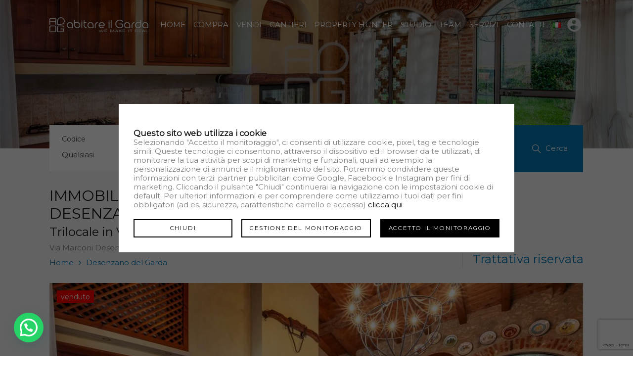

--- FILE ---
content_type: text/html; charset=UTF-8
request_url: https://www.abitareilgarda.it/immobile/immobile-di-grande-fascino-in-elegante-contesto-a-desenzano-del-garda/
body_size: 39871
content:
<!doctype html>
<html lang="it">
<head>
    <meta charset="UTF-8">
    <!-- <meta name="viewport" content="width=device-width, initial-scale=1.0"> -->
    <meta name="viewport" content="width=device-width, initial-scale=1.0, maximum-scale=1.0, user-scalable=no">
    <link rel="profile" href="https://gmpg.org/xfn/11">
    <meta name="format-detection" content="telephone=no">
	<meta name='robots' content='index, follow, max-image-preview:large, max-snippet:-1, max-video-preview:-1' />

<!-- Google Tag Manager for WordPress by gtm4wp.com -->
<script data-cfasync="false" data-pagespeed-no-defer>
	var gtm4wp_datalayer_name = "dataLayer";
	var dataLayer = dataLayer || [];
</script>
<!-- End Google Tag Manager for WordPress by gtm4wp.com -->
	<!-- This site is optimized with the Yoast SEO plugin v20.11 - https://yoast.com/wordpress/plugins/seo/ -->
	<title>Immobile di grande fascino in elegante contesto a Desenzano del Garda - Agenzia Immobiliare Abitare il Garda</title>
	<meta name="description" content="Immobile di grande fascino in elegante contesto a Desenzano del Garda - Stai cercando la casa dei tuoi sogni? Affidati a noi." />
	<link rel="canonical" href="https://www.abitareilgarda.it/immobile/immobile-di-grande-fascino-in-elegante-contesto-a-desenzano-del-garda/" />
	<meta property="og:locale" content="it_IT" />
	<meta property="og:type" content="article" />
	<meta property="og:title" content="Immobile di grande fascino in elegante contesto a Desenzano del Garda - Agenzia Immobiliare Abitare il Garda" />
	<meta property="og:description" content="Immobile di grande fascino in elegante contesto a Desenzano del Garda - Stai cercando la casa dei tuoi sogni? Affidati a noi." />
	<meta property="og:url" content="https://www.abitareilgarda.it/immobile/immobile-di-grande-fascino-in-elegante-contesto-a-desenzano-del-garda/" />
	<meta property="og:site_name" content="Agenzia Immobiliare Abitare il Garda" />
	<meta property="og:image" content="https://www.abitareilgarda.it/wp-content/uploads/2023/07/imm_18367-1280-_Watermark_png_mc.jpg" />
	<meta property="og:image:width" content="1280" />
	<meta property="og:image:height" content="853" />
	<meta property="og:image:type" content="image/jpeg" />
	<meta name="twitter:card" content="summary_large_image" />
	<meta name="twitter:label1" content="Tempo di lettura stimato" />
	<meta name="twitter:data1" content="1 minuto" />
	<script type="application/ld+json" class="yoast-schema-graph">{"@context":"https://schema.org","@graph":[{"@type":"WebPage","@id":"https://www.abitareilgarda.it/immobile/immobile-di-grande-fascino-in-elegante-contesto-a-desenzano-del-garda/","url":"https://www.abitareilgarda.it/immobile/immobile-di-grande-fascino-in-elegante-contesto-a-desenzano-del-garda/","name":"Immobile di grande fascino in elegante contesto a Desenzano del Garda - Agenzia Immobiliare Abitare il Garda","isPartOf":{"@id":"https://www.abitareilgarda.it/#website"},"primaryImageOfPage":{"@id":"https://www.abitareilgarda.it/immobile/immobile-di-grande-fascino-in-elegante-contesto-a-desenzano-del-garda/#primaryimage"},"image":{"@id":"https://www.abitareilgarda.it/immobile/immobile-di-grande-fascino-in-elegante-contesto-a-desenzano-del-garda/#primaryimage"},"thumbnailUrl":"https://www.abitareilgarda.it/wp-content/uploads/2023/07/imm_18367-1280-_Watermark_png_mc.jpg","datePublished":"2026-01-29T23:18:36+00:00","dateModified":"2026-01-29T23:18:36+00:00","description":"Immobile di grande fascino in elegante contesto a Desenzano del Garda - Stai cercando la casa dei tuoi sogni? Affidati a noi.","breadcrumb":{"@id":"https://www.abitareilgarda.it/immobile/immobile-di-grande-fascino-in-elegante-contesto-a-desenzano-del-garda/#breadcrumb"},"inLanguage":"it-IT","potentialAction":[{"@type":"ReadAction","target":["https://www.abitareilgarda.it/immobile/immobile-di-grande-fascino-in-elegante-contesto-a-desenzano-del-garda/"]}]},{"@type":"ImageObject","inLanguage":"it-IT","@id":"https://www.abitareilgarda.it/immobile/immobile-di-grande-fascino-in-elegante-contesto-a-desenzano-del-garda/#primaryimage","url":"https://www.abitareilgarda.it/wp-content/uploads/2023/07/imm_18367-1280-_Watermark_png_mc.jpg","contentUrl":"https://www.abitareilgarda.it/wp-content/uploads/2023/07/imm_18367-1280-_Watermark_png_mc.jpg","width":1280,"height":853},{"@type":"BreadcrumbList","@id":"https://www.abitareilgarda.it/immobile/immobile-di-grande-fascino-in-elegante-contesto-a-desenzano-del-garda/#breadcrumb","itemListElement":[{"@type":"ListItem","position":1,"name":"Home","item":"https://www.abitareilgarda.it/"},{"@type":"ListItem","position":2,"name":"Properties","item":"https://www.abitareilgarda.it/en/property/"},{"@type":"ListItem","position":3,"name":"Immobile di grande fascino in elegante contesto a Desenzano del Garda"}]},{"@type":"WebSite","@id":"https://www.abitareilgarda.it/#website","url":"https://www.abitareilgarda.it/","name":"Agenzia Immobiliare Abitare il Garda","description":"Vendita e affitto immobili sul Lago di Garda. Ville, appartamenti, attici, loft, aree edificabili, terreni agricoli. Proposte residenziali e case vacanza. Proprietà di lusso e contesti prestigiosi.","potentialAction":[{"@type":"SearchAction","target":{"@type":"EntryPoint","urlTemplate":"https://www.abitareilgarda.it/?s={search_term_string}"},"query-input":"required name=search_term_string"}],"inLanguage":"it-IT"}]}</script>
	<!-- / Yoast SEO plugin. -->


<link rel='dns-prefetch' href='//unpkg.com' />
<link rel='dns-prefetch' href='//fonts.googleapis.com' />
<link rel="alternate" type="application/rss+xml" title="Agenzia Immobiliare Abitare il Garda &raquo; Feed" href="https://www.abitareilgarda.it/feed/" />
<link rel="alternate" type="application/rss+xml" title="Agenzia Immobiliare Abitare il Garda &raquo; Feed dei commenti" href="https://www.abitareilgarda.it/comments/feed/" />
            <meta property="og:title" content="Immobile di grande fascino in elegante contesto a Desenzano del Garda"/>
            <meta property="og:description" content="Inserito in meraviglioso Borgo ristrutturato dal sapore unico circondato dal verde del parco comune ma comodo agli svincoli stradali, al centro di Desenzano d/G e a tutti i principali servizi, disponibile signorile appartamento trilocale parzialmente arredato posto al piano terra con giardino/cortile privato. Il contesto incantevole dove il tempo sembra fermarsi è molto curato e adatto a chi è alla ricerca di tradizione, l&#039;esclusività e la privacy oltre ad essere composto da poche esclusive unità abitative. L’appartamento in stile provenzale è situato è composto da ampia veranda coperta con camino adatta a pranzi e cene in compagnia, zona giorno con cucina a vista da cui si accede a un soppalco con salottino lettura o relax, attraverso il disimpegno si accede alla zona notte dove troviamo la camera matrimoniale, una seconda stanza singola ed il bagno. Ottime le finiture. Completa la proprietà un box auto singolo con basculante automatica. A disposizione per ogni informazione e sopralluogo."/>
            <meta property="og:type" content="article"/>
            <meta property="og:url" content="https://www.abitareilgarda.it/immobile/immobile-di-grande-fascino-in-elegante-contesto-a-desenzano-del-garda/"/>
            <meta property="og:site_name" content="Agenzia Immobiliare Abitare il Garda"/>
            <meta property="og:image" content="https://www.abitareilgarda.it/wp-content/uploads/2023/07/imm_18367-1280-_Watermark_png_mc-210x210.jpg"/>
			<style type="text/css">
img.wp-smiley,
img.emoji {
	display: inline !important;
	border: none !important;
	box-shadow: none !important;
	height: 1em !important;
	width: 1em !important;
	margin: 0 0.07em !important;
	vertical-align: -0.1em !important;
	background: none !important;
	padding: 0 !important;
}
</style>
	<link rel='stylesheet' id='wp-block-library-css' href='https://www.abitareilgarda.it/wp-includes/css/dist/block-library/style.min.css?ver=20ab71208f3f8fe3661b30145c99e213' type='text/css' media='all' />
<style id='wp-block-library-theme-inline-css' type='text/css'>
.wp-block-audio figcaption{color:#555;font-size:13px;text-align:center}.is-dark-theme .wp-block-audio figcaption{color:hsla(0,0%,100%,.65)}.wp-block-audio{margin:0 0 1em}.wp-block-code{border:1px solid #ccc;border-radius:4px;font-family:Menlo,Consolas,monaco,monospace;padding:.8em 1em}.wp-block-embed figcaption{color:#555;font-size:13px;text-align:center}.is-dark-theme .wp-block-embed figcaption{color:hsla(0,0%,100%,.65)}.wp-block-embed{margin:0 0 1em}.blocks-gallery-caption{color:#555;font-size:13px;text-align:center}.is-dark-theme .blocks-gallery-caption{color:hsla(0,0%,100%,.65)}.wp-block-image figcaption{color:#555;font-size:13px;text-align:center}.is-dark-theme .wp-block-image figcaption{color:hsla(0,0%,100%,.65)}.wp-block-image{margin:0 0 1em}.wp-block-pullquote{border-top:4px solid;border-bottom:4px solid;margin-bottom:1.75em;color:currentColor}.wp-block-pullquote__citation,.wp-block-pullquote cite,.wp-block-pullquote footer{color:currentColor;text-transform:uppercase;font-size:.8125em;font-style:normal}.wp-block-quote{border-left:.25em solid;margin:0 0 1.75em;padding-left:1em}.wp-block-quote cite,.wp-block-quote footer{color:currentColor;font-size:.8125em;position:relative;font-style:normal}.wp-block-quote.has-text-align-right{border-left:none;border-right:.25em solid;padding-left:0;padding-right:1em}.wp-block-quote.has-text-align-center{border:none;padding-left:0}.wp-block-quote.is-large,.wp-block-quote.is-style-large,.wp-block-quote.is-style-plain{border:none}.wp-block-search .wp-block-search__label{font-weight:700}.wp-block-search__button{border:1px solid #ccc;padding:.375em .625em}:where(.wp-block-group.has-background){padding:1.25em 2.375em}.wp-block-separator.has-css-opacity{opacity:.4}.wp-block-separator{border:none;border-bottom:2px solid;margin-left:auto;margin-right:auto}.wp-block-separator.has-alpha-channel-opacity{opacity:1}.wp-block-separator:not(.is-style-wide):not(.is-style-dots){width:100px}.wp-block-separator.has-background:not(.is-style-dots){border-bottom:none;height:1px}.wp-block-separator.has-background:not(.is-style-wide):not(.is-style-dots){height:2px}.wp-block-table{margin:"0 0 1em 0"}.wp-block-table thead{border-bottom:3px solid}.wp-block-table tfoot{border-top:3px solid}.wp-block-table td,.wp-block-table th{word-break:normal}.wp-block-table figcaption{color:#555;font-size:13px;text-align:center}.is-dark-theme .wp-block-table figcaption{color:hsla(0,0%,100%,.65)}.wp-block-video figcaption{color:#555;font-size:13px;text-align:center}.is-dark-theme .wp-block-video figcaption{color:hsla(0,0%,100%,.65)}.wp-block-video{margin:0 0 1em}.wp-block-template-part.has-background{padding:1.25em 2.375em;margin-top:0;margin-bottom:0}
</style>
<style id='joinchat-button-style-inline-css' type='text/css'>
.wp-block-joinchat-button{border:none!important;text-align:center}.wp-block-joinchat-button figure{display:table;margin:0 auto;padding:0}.wp-block-joinchat-button figcaption{font:normal normal 400 .6em/2em var(--wp--preset--font-family--system-font,sans-serif);margin:0;padding:0}.wp-block-joinchat-button .joinchat-button__qr{background-color:#fff;border:6px solid #25d366;border-radius:30px;box-sizing:content-box;display:block;height:200px;margin:auto;overflow:hidden;padding:10px;width:200px}.wp-block-joinchat-button .joinchat-button__qr canvas,.wp-block-joinchat-button .joinchat-button__qr img{display:block;margin:auto}.wp-block-joinchat-button .joinchat-button__link{align-items:center;background-color:#25d366;border:6px solid #25d366;border-radius:30px;display:inline-flex;flex-flow:row nowrap;justify-content:center;line-height:1.25em;margin:0 auto;text-decoration:none}.wp-block-joinchat-button .joinchat-button__link:before{background:transparent var(--joinchat-ico) no-repeat center;background-size:100%;content:"";display:block;height:1.5em;margin:-.75em .75em -.75em 0;width:1.5em}.wp-block-joinchat-button figure+.joinchat-button__link{margin-top:10px}@media (orientation:landscape)and (min-height:481px),(orientation:portrait)and (min-width:481px){.wp-block-joinchat-button.joinchat-button--qr-only figure+.joinchat-button__link{display:none}}@media (max-width:480px),(orientation:landscape)and (max-height:480px){.wp-block-joinchat-button figure{display:none}}

</style>
<link rel='stylesheet' id='classic-theme-styles-css' href='https://www.abitareilgarda.it/wp-includes/css/classic-themes.min.css?ver=1' type='text/css' media='all' />
<style id='global-styles-inline-css' type='text/css'>
body{--wp--preset--color--black: #000000;--wp--preset--color--cyan-bluish-gray: #abb8c3;--wp--preset--color--white: #ffffff;--wp--preset--color--pale-pink: #f78da7;--wp--preset--color--vivid-red: #cf2e2e;--wp--preset--color--luminous-vivid-orange: #ff6900;--wp--preset--color--luminous-vivid-amber: #fcb900;--wp--preset--color--light-green-cyan: #7bdcb5;--wp--preset--color--vivid-green-cyan: #00d084;--wp--preset--color--pale-cyan-blue: #8ed1fc;--wp--preset--color--vivid-cyan-blue: #0693e3;--wp--preset--color--vivid-purple: #9b51e0;--wp--preset--gradient--vivid-cyan-blue-to-vivid-purple: linear-gradient(135deg,rgba(6,147,227,1) 0%,rgb(155,81,224) 100%);--wp--preset--gradient--light-green-cyan-to-vivid-green-cyan: linear-gradient(135deg,rgb(122,220,180) 0%,rgb(0,208,130) 100%);--wp--preset--gradient--luminous-vivid-amber-to-luminous-vivid-orange: linear-gradient(135deg,rgba(252,185,0,1) 0%,rgba(255,105,0,1) 100%);--wp--preset--gradient--luminous-vivid-orange-to-vivid-red: linear-gradient(135deg,rgba(255,105,0,1) 0%,rgb(207,46,46) 100%);--wp--preset--gradient--very-light-gray-to-cyan-bluish-gray: linear-gradient(135deg,rgb(238,238,238) 0%,rgb(169,184,195) 100%);--wp--preset--gradient--cool-to-warm-spectrum: linear-gradient(135deg,rgb(74,234,220) 0%,rgb(151,120,209) 20%,rgb(207,42,186) 40%,rgb(238,44,130) 60%,rgb(251,105,98) 80%,rgb(254,248,76) 100%);--wp--preset--gradient--blush-light-purple: linear-gradient(135deg,rgb(255,206,236) 0%,rgb(152,150,240) 100%);--wp--preset--gradient--blush-bordeaux: linear-gradient(135deg,rgb(254,205,165) 0%,rgb(254,45,45) 50%,rgb(107,0,62) 100%);--wp--preset--gradient--luminous-dusk: linear-gradient(135deg,rgb(255,203,112) 0%,rgb(199,81,192) 50%,rgb(65,88,208) 100%);--wp--preset--gradient--pale-ocean: linear-gradient(135deg,rgb(255,245,203) 0%,rgb(182,227,212) 50%,rgb(51,167,181) 100%);--wp--preset--gradient--electric-grass: linear-gradient(135deg,rgb(202,248,128) 0%,rgb(113,206,126) 100%);--wp--preset--gradient--midnight: linear-gradient(135deg,rgb(2,3,129) 0%,rgb(40,116,252) 100%);--wp--preset--duotone--dark-grayscale: url('#wp-duotone-dark-grayscale');--wp--preset--duotone--grayscale: url('#wp-duotone-grayscale');--wp--preset--duotone--purple-yellow: url('#wp-duotone-purple-yellow');--wp--preset--duotone--blue-red: url('#wp-duotone-blue-red');--wp--preset--duotone--midnight: url('#wp-duotone-midnight');--wp--preset--duotone--magenta-yellow: url('#wp-duotone-magenta-yellow');--wp--preset--duotone--purple-green: url('#wp-duotone-purple-green');--wp--preset--duotone--blue-orange: url('#wp-duotone-blue-orange');--wp--preset--font-size--small: 13px;--wp--preset--font-size--medium: 20px;--wp--preset--font-size--large: 36px;--wp--preset--font-size--x-large: 42px;--wp--preset--spacing--20: 0.44rem;--wp--preset--spacing--30: 0.67rem;--wp--preset--spacing--40: 1rem;--wp--preset--spacing--50: 1.5rem;--wp--preset--spacing--60: 2.25rem;--wp--preset--spacing--70: 3.38rem;--wp--preset--spacing--80: 5.06rem;}:where(.is-layout-flex){gap: 0.5em;}body .is-layout-flow > .alignleft{float: left;margin-inline-start: 0;margin-inline-end: 2em;}body .is-layout-flow > .alignright{float: right;margin-inline-start: 2em;margin-inline-end: 0;}body .is-layout-flow > .aligncenter{margin-left: auto !important;margin-right: auto !important;}body .is-layout-constrained > .alignleft{float: left;margin-inline-start: 0;margin-inline-end: 2em;}body .is-layout-constrained > .alignright{float: right;margin-inline-start: 2em;margin-inline-end: 0;}body .is-layout-constrained > .aligncenter{margin-left: auto !important;margin-right: auto !important;}body .is-layout-constrained > :where(:not(.alignleft):not(.alignright):not(.alignfull)){max-width: var(--wp--style--global--content-size);margin-left: auto !important;margin-right: auto !important;}body .is-layout-constrained > .alignwide{max-width: var(--wp--style--global--wide-size);}body .is-layout-flex{display: flex;}body .is-layout-flex{flex-wrap: wrap;align-items: center;}body .is-layout-flex > *{margin: 0;}:where(.wp-block-columns.is-layout-flex){gap: 2em;}.has-black-color{color: var(--wp--preset--color--black) !important;}.has-cyan-bluish-gray-color{color: var(--wp--preset--color--cyan-bluish-gray) !important;}.has-white-color{color: var(--wp--preset--color--white) !important;}.has-pale-pink-color{color: var(--wp--preset--color--pale-pink) !important;}.has-vivid-red-color{color: var(--wp--preset--color--vivid-red) !important;}.has-luminous-vivid-orange-color{color: var(--wp--preset--color--luminous-vivid-orange) !important;}.has-luminous-vivid-amber-color{color: var(--wp--preset--color--luminous-vivid-amber) !important;}.has-light-green-cyan-color{color: var(--wp--preset--color--light-green-cyan) !important;}.has-vivid-green-cyan-color{color: var(--wp--preset--color--vivid-green-cyan) !important;}.has-pale-cyan-blue-color{color: var(--wp--preset--color--pale-cyan-blue) !important;}.has-vivid-cyan-blue-color{color: var(--wp--preset--color--vivid-cyan-blue) !important;}.has-vivid-purple-color{color: var(--wp--preset--color--vivid-purple) !important;}.has-black-background-color{background-color: var(--wp--preset--color--black) !important;}.has-cyan-bluish-gray-background-color{background-color: var(--wp--preset--color--cyan-bluish-gray) !important;}.has-white-background-color{background-color: var(--wp--preset--color--white) !important;}.has-pale-pink-background-color{background-color: var(--wp--preset--color--pale-pink) !important;}.has-vivid-red-background-color{background-color: var(--wp--preset--color--vivid-red) !important;}.has-luminous-vivid-orange-background-color{background-color: var(--wp--preset--color--luminous-vivid-orange) !important;}.has-luminous-vivid-amber-background-color{background-color: var(--wp--preset--color--luminous-vivid-amber) !important;}.has-light-green-cyan-background-color{background-color: var(--wp--preset--color--light-green-cyan) !important;}.has-vivid-green-cyan-background-color{background-color: var(--wp--preset--color--vivid-green-cyan) !important;}.has-pale-cyan-blue-background-color{background-color: var(--wp--preset--color--pale-cyan-blue) !important;}.has-vivid-cyan-blue-background-color{background-color: var(--wp--preset--color--vivid-cyan-blue) !important;}.has-vivid-purple-background-color{background-color: var(--wp--preset--color--vivid-purple) !important;}.has-black-border-color{border-color: var(--wp--preset--color--black) !important;}.has-cyan-bluish-gray-border-color{border-color: var(--wp--preset--color--cyan-bluish-gray) !important;}.has-white-border-color{border-color: var(--wp--preset--color--white) !important;}.has-pale-pink-border-color{border-color: var(--wp--preset--color--pale-pink) !important;}.has-vivid-red-border-color{border-color: var(--wp--preset--color--vivid-red) !important;}.has-luminous-vivid-orange-border-color{border-color: var(--wp--preset--color--luminous-vivid-orange) !important;}.has-luminous-vivid-amber-border-color{border-color: var(--wp--preset--color--luminous-vivid-amber) !important;}.has-light-green-cyan-border-color{border-color: var(--wp--preset--color--light-green-cyan) !important;}.has-vivid-green-cyan-border-color{border-color: var(--wp--preset--color--vivid-green-cyan) !important;}.has-pale-cyan-blue-border-color{border-color: var(--wp--preset--color--pale-cyan-blue) !important;}.has-vivid-cyan-blue-border-color{border-color: var(--wp--preset--color--vivid-cyan-blue) !important;}.has-vivid-purple-border-color{border-color: var(--wp--preset--color--vivid-purple) !important;}.has-vivid-cyan-blue-to-vivid-purple-gradient-background{background: var(--wp--preset--gradient--vivid-cyan-blue-to-vivid-purple) !important;}.has-light-green-cyan-to-vivid-green-cyan-gradient-background{background: var(--wp--preset--gradient--light-green-cyan-to-vivid-green-cyan) !important;}.has-luminous-vivid-amber-to-luminous-vivid-orange-gradient-background{background: var(--wp--preset--gradient--luminous-vivid-amber-to-luminous-vivid-orange) !important;}.has-luminous-vivid-orange-to-vivid-red-gradient-background{background: var(--wp--preset--gradient--luminous-vivid-orange-to-vivid-red) !important;}.has-very-light-gray-to-cyan-bluish-gray-gradient-background{background: var(--wp--preset--gradient--very-light-gray-to-cyan-bluish-gray) !important;}.has-cool-to-warm-spectrum-gradient-background{background: var(--wp--preset--gradient--cool-to-warm-spectrum) !important;}.has-blush-light-purple-gradient-background{background: var(--wp--preset--gradient--blush-light-purple) !important;}.has-blush-bordeaux-gradient-background{background: var(--wp--preset--gradient--blush-bordeaux) !important;}.has-luminous-dusk-gradient-background{background: var(--wp--preset--gradient--luminous-dusk) !important;}.has-pale-ocean-gradient-background{background: var(--wp--preset--gradient--pale-ocean) !important;}.has-electric-grass-gradient-background{background: var(--wp--preset--gradient--electric-grass) !important;}.has-midnight-gradient-background{background: var(--wp--preset--gradient--midnight) !important;}.has-small-font-size{font-size: var(--wp--preset--font-size--small) !important;}.has-medium-font-size{font-size: var(--wp--preset--font-size--medium) !important;}.has-large-font-size{font-size: var(--wp--preset--font-size--large) !important;}.has-x-large-font-size{font-size: var(--wp--preset--font-size--x-large) !important;}
.wp-block-navigation a:where(:not(.wp-element-button)){color: inherit;}
:where(.wp-block-columns.is-layout-flex){gap: 2em;}
.wp-block-pullquote{font-size: 1.5em;line-height: 1.6;}
</style>
<link rel='stylesheet' id='contact-form-7-css' href='https://www.abitareilgarda.it/wp-content/plugins/contact-form-7/includes/css/styles.css?ver=5.7.2' type='text/css' media='all' />
<link rel='stylesheet' id='inspiry-google-fonts-css' href='//fonts.googleapis.com/css?family=Montserrat%7CMontserrat%7CMontserrat&#038;subset=latin%2Clatin-ext&#038;ver=3.9.4' type='text/css' media='all' />
<link rel='stylesheet' id='realhomes-rubik-font-css' href='https://fonts.googleapis.com/css?family=Rubik%3A400%2C400i%2C500%2C500i%2C700%2C700i&#038;subset=latin%2Clatin-ext&#038;ver=3.9.4' type='text/css' media='all' />
<link rel='stylesheet' id='flexslider-css' href='https://www.abitareilgarda.it/wp-content/themes/realhomes/assets/modern/scripts/vendors/flexslider/flexslider.css?ver=2.6.0' type='text/css' media='all' />
<link rel='stylesheet' id='select2-css' href='https://www.abitareilgarda.it/wp-content/themes/realhomes/assets/modern/scripts/vendors/select2/select2.css?ver=4.0.2' type='text/css' media='all' />
<link rel='stylesheet' id='swipebox-css' href='https://www.abitareilgarda.it/wp-content/themes/realhomes/assets/modern/scripts/vendors/swipebox/css/swipebox.min.css?ver=1.4.4' type='text/css' media='all' />
<link rel='stylesheet' id='pretty-photo-css-css' href='https://www.abitareilgarda.it/wp-content/themes/realhomes/assets/modern/scripts/vendors/prettyphoto/css/prettyPhoto.css?ver=3.1.6' type='text/css' media='all' />
<link rel='stylesheet' id='entypo-fonts-css' href='https://www.abitareilgarda.it/wp-content/themes/realhomes/assets/modern/styles/css/entypo.min.css?ver=3.9.4' type='text/css' media='all' />
<link rel='stylesheet' id='main-css-css' href='https://www.abitareilgarda.it/wp-content/themes/realhomes/assets/modern/styles/css/main.css?ver=3.9.4' type='text/css' media='all' />
<link rel='stylesheet' id='rh-font-awesome-css' href='https://www.abitareilgarda.it/wp-content/themes/realhomes/common/font-awesome/css/font-awesome.min.css?ver=4.7.0' type='text/css' media='all' />
<link rel='stylesheet' id='rh-font-awesome-stars-css' href='https://www.abitareilgarda.it/wp-content/themes/realhomes/common/font-awesome/css/fontawesome-stars.css?ver=1.0.0' type='text/css' media='all' />
<link rel='stylesheet' id='owl-carousel-main-css' href='https://www.abitareilgarda.it/wp-content/themes/realhomes/common/js/owl-carousel/assets/owl.carousel.min.css?ver=2.3.4' type='text/css' media='all' />
<link rel='stylesheet' id='owl-carousel-default-css' href='https://www.abitareilgarda.it/wp-content/themes/realhomes/common/js/owl-carousel/assets/owl.theme.default.min.css?ver=2.3.4' type='text/css' media='all' />
<link rel='stylesheet' id='venobox-css' href='https://www.abitareilgarda.it/wp-content/themes/realhomes/common/js/venobox/venobox.css?ver=1.8.5' type='text/css' media='all' />
<link rel='stylesheet' id='leaflet-css' href='https://unpkg.com/leaflet@1.3.4/dist/leaflet.css?ver=1.3.4' type='text/css' media='all' />
<link rel='stylesheet' id='inspiry-frontend-style-css' href='https://www.abitareilgarda.it/wp-content/themes/realhomes/common/css/frontend-styles.css?ver=3.9.4' type='text/css' media='all' />
<link rel='stylesheet' id='joinchat-css' href='https://www.abitareilgarda.it/wp-content/plugins/creame-whatsapp-me/public/css/joinchat-btn.min.css?ver=4.5.13' type='text/css' media='all' />
<link rel='stylesheet' id='elementor-frontend-css' href='https://www.abitareilgarda.it/wp-content/plugins/elementor/assets/css/frontend.min.css?ver=3.17.1' type='text/css' media='all' />
<link rel='stylesheet' id='eael-general-css' href='https://www.abitareilgarda.it/wp-content/plugins/essential-addons-for-elementor-lite/assets/front-end/css/view/general.min.css?ver=5.8.13' type='text/css' media='all' />
<link rel='stylesheet' id='parent-default-css' href='https://www.abitareilgarda.it/wp-content/themes/realhomes/style.css?ver=20ab71208f3f8fe3661b30145c99e213' type='text/css' media='all' />
<link rel='stylesheet' id='parent-custom-css' href='https://www.abitareilgarda.it/wp-content/themes/realhomes/assets/modern/styles/css/custom.css?ver=3.9.4' type='text/css' media='all' />
<link rel='stylesheet' id='child-default-css' href='https://www.abitareilgarda.it/wp-content/themes/realhomes-child/style.css?ver=1.0' type='text/css' media='all' />
<link rel='stylesheet' id='child-custom-css' href='https://www.abitareilgarda.it/wp-content/themes/realhomes-child/css/child-custom.css?ver=1.4' type='text/css' media='all' />
<script type='text/javascript' src='https://www.abitareilgarda.it/wp-includes/js/jquery/jquery.min.js?ver=3.6.1' id='jquery-core-js'></script>
<script type='text/javascript' src='https://www.abitareilgarda.it/wp-includes/js/jquery/jquery-migrate.min.js?ver=3.3.2' id='jquery-migrate-js'></script>
<script type='text/javascript' src='https://www.abitareilgarda.it/wp-content/themes/realhomes/assets/modern/scripts/vendors/flexslider/jquery.flexslider-min.js?ver=2.6.0' id='flexslider-js'></script>
<script type='text/javascript' src='https://www.abitareilgarda.it/wp-content/themes/realhomes/assets/modern/scripts/vendors/progressbar/dist/progressbar.min.js?ver=1.0.1' id='progress-bar-js'></script>
<script type='text/javascript' src='https://www.abitareilgarda.it/wp-content/themes/realhomes/assets/modern/scripts/vendors/swipebox/js/jquery.swipebox.min.js?ver=1.4.4' id='swipebox-js'></script>
<script type='text/javascript' src='https://www.abitareilgarda.it/wp-content/themes/realhomes/assets/modern/scripts/vendors/prettyphoto/jquery.prettyPhoto.js?ver=3.1.6' id='pretty-photo-js'></script>
<script type='text/javascript' src='https://www.abitareilgarda.it/wp-content/themes/realhomes/assets/modern/scripts/vendors/sticky-kit/sticky-kit.min.js?ver=1.1.2' id='sticky-kit-js'></script>
<script type='text/javascript' src='https://www.abitareilgarda.it/wp-content/themes/realhomes/assets/modern/scripts/vendors/jquery.validate.min.js?ver=1.11.1' id='jqvalidate-js'></script>
<script type='text/javascript' src='https://www.abitareilgarda.it/wp-content/themes/realhomes/assets/modern/scripts/vendors/jquery.form.js?ver=3.40' id='jqform-js'></script>
<script type='text/javascript' src='https://www.abitareilgarda.it/wp-content/themes/realhomes/assets/modern/scripts/vendors/select2/select2.full.min.js?ver=4.0.3' id='select2-js'></script>
<script type='text/javascript' src='https://www.abitareilgarda.it/wp-content/themes/realhomes-child/js/infinite-scroll.pkgd.min.js?ver=3.0.6' id='child-infinite-scroll-js'></script>
<link rel="https://api.w.org/" href="https://www.abitareilgarda.it/wp-json/" /><link rel="alternate" type="application/json" href="https://www.abitareilgarda.it/wp-json/wp/v2/immobili/176070" /><link rel="EditURI" type="application/rsd+xml" title="RSD" href="https://www.abitareilgarda.it/xmlrpc.php?rsd" />
<link rel="alternate" type="application/json+oembed" href="https://www.abitareilgarda.it/wp-json/oembed/1.0/embed?url=https%3A%2F%2Fwww.abitareilgarda.it%2Fimmobile%2Fimmobile-di-grande-fascino-in-elegante-contesto-a-desenzano-del-garda%2F" />
<link rel="alternate" type="text/xml+oembed" href="https://www.abitareilgarda.it/wp-json/oembed/1.0/embed?url=https%3A%2F%2Fwww.abitareilgarda.it%2Fimmobile%2Fimmobile-di-grande-fascino-in-elegante-contesto-a-desenzano-del-garda%2F&#038;format=xml" />
<!-- start Simple Custom CSS and JS -->
<!-- Matomo -->
<script>
  var _paq = window._paq = window._paq || [];
  
  _paq.push(["setExcludedReferrers", ["portal.scalapay.com","secure.ogone.com","www.scalapay.com","online.satispay.com","*.paypal.com","*.ogone.com","*.scalapay.com","*.satispay.com"]]);
  _paq.push(['trackPageView']);
  _paq.push(['enableLinkTracking']);
  (function() {
    var u="https://analytics.shock-wave.it/";
    _paq.push(['setTrackerUrl', u+'matomo.php']);
    _paq.push(['setSiteId', '5']);
    var d=document, g=d.createElement('script'), s=d.getElementsByTagName('script')[0];
    g.async=true; g.src=u+'matomo.js'; s.parentNode.insertBefore(g,s);
  })();
</script>
<!-- End Matomo Code -->
<!-- end Simple Custom CSS and JS -->
<link rel="alternate" href="https://www.abitareilgarda.it/immobile/immobile-di-grande-fascino-in-elegante-contesto-a-desenzano-del-garda/" hreflang="it" />
<link rel="alternate" href="https://www.abitareilgarda.it/en/property/a-building-of-great-charm-in-an-elegant-context-in-desenzano-del-garda/" hreflang="en" />
<link rel="alternate" href="https://www.abitareilgarda.it/de/Eigentum/apartment-in-elegant-restauriertem-weiler-in-desenzano-del-garda/" hreflang="de" />
<link rel="alternate" href="https://www.abitareilgarda.it/ru/%D0%B8%D0%BC%D1%83%D1%89%D0%B5%D1%81%D1%82%D0%B2%D0%BE/%d0%b7%d0%b4%d0%b0%d0%bd%d0%b8%d0%b5-%d1%81-%d0%b1%d0%be%d0%bb%d1%8c%d1%88%d0%b8%d0%bc-%d1%88%d0%b0%d1%80%d0%bc%d0%be%d0%bc-%d0%b2-%d1%8d%d0%bb%d0%b5%d0%b3%d0%b0%d0%bd%d1%82%d0%bd%d0%be%d0%bc-%d0%ba/" hreflang="ru" />

<!-- Google Tag Manager for WordPress by gtm4wp.com -->
<!-- GTM Container placement set to footer -->
<script data-cfasync="false" data-pagespeed-no-defer>
	var dataLayer_content = {"pagePostType":"property","pagePostType2":"single-property"};
	dataLayer.push( dataLayer_content );
</script>
<script data-cfasync="false">
(function(w,d,s,l,i){w[l]=w[l]||[];w[l].push({'gtm.start':
new Date().getTime(),event:'gtm.js'});var f=d.getElementsByTagName(s)[0],
j=d.createElement(s),dl=l!='dataLayer'?'&l='+l:'';j.async=true;j.src=
'//www.googletagmanager.com/gtm.'+'js?id='+i+dl;f.parentNode.insertBefore(j,f);
})(window,document,'script','dataLayer','GTM-NC7V3HX');
</script>
<!-- End Google Tag Manager -->
<!-- End Google Tag Manager for WordPress by gtm4wp.com --><style type='text/css' id='dynamic-css-cta'>

.rh_cta--contact .rh_cta { background-image : url("https://modern-min.realhomes.io/wp-content/themes/realhomes/assets/modern/images/cta-above-footer.jpg"); }
.rh_cta--contact .rh_cta .rh_cta__overlay { background-color : rgba(30,166,154,0.8); }
.rh_cta--featured .rh_cta { background-image : url("https://modern-min.realhomes.io/wp-content/themes/realhomes/assets/modern/images/cta-bg.jpg"); }
</style><style type='text/css' id='dynamic-css-fonts-mod'>


		                    h1, h2, h3, h4, h5, h6, .rh_logo .rh_logo__heading a, ul.rh_menu__main li a, .rh_menu__user .rh_menu__user_phone .contact-number,
		                    .rh_menu__user .rh_menu__user_submit a, .rh_user .rh_user__details .rh_user__msg,
		                    .rh_slide__desc h3 .title, .rh_section .rh_section__head .rh_section__subtitle,
		                    .rh_page__head .rh_page__title p.title, .rh_modal .rh_modal__wrap .rh_modal__dashboard .rh_modal__dash_link,
		                    .rh_page__head .rh_page__title p.sub, .rh_blog__post .entry-header .entry-title a,
		                    .rh_page__head .rh_page__title p.sub, .rh_agent_card__wrap .rh_agent_card__head .rh_agent_card__name .name a,
		                    .property-thumbnail .property-title a { font-family : Montserrat; }

		                    .rh_form__item #drag-and-drop, .rh_slide__desc .rh_slide_prop_price span, .rh_feature .rh_feature__title h4,
		                    .rh_form__item #errors-log, .rh_slide__desc .rh_slide__meta_wrap .rh_slide__prop_meta span, .comment-form .comment-notes,
		                    .rh_content, .comment-form p textarea, .comment-form p input, .rh_prop_card .rh_prop_card__details .rh_prop_card__meta h4, .rh_prop_card .rh_prop_card__details .rh_prop_card__priceLabel .rh_prop_card__status,
		                    [data-tooltip]::after, .rh_prop_search__form .rh_prop_search__fields .rh_prop_search__option label, .rh_page .no-results,
		                    .rh_memberships__selection .ims-stripe-button .stripe-button-el span, .widget_mortgage-calculator .mc-wrapper p label,
		                    .rh_memberships__selection .ims-button-option.error, .widget_mortgage-calculator .mc-wrapper p input, .widget p, .rh_property_agent .rh_property_agent__link,
		                    .rh_blog__post .entry-header .entry-meta, .select2-container .select2-selection--single .select2-selection__rendered, .rh_list_card__meta div span,
		                    #message-container, .rh_prop_search__form .rh_prop_search__fields .rh_prop_search__option input, .rh_property_agent .rh_property_agent__title, .rh_compare .title, .rh_btn,
		                    .rh_prop_card .rh_prop_card__details h3, .rh_prop_card .rh_prop_card__details .rh_prop_card__meta .label, .rh_list_card__wrap .rh_list_card__map_wrap h3 a,
		                    .rh_prop_card .rh_prop_card__details .rh_prop_card__meta .figure, .rh_prop_card .rh_prop_card__details .rh_prop_card__priceLabel .rh_prop_card__price,
		                    .rh_label .rh_label__wrap, .rh_prop_card .rh_prop_card__thumbnail .rh_overlay__contents a, .rh_list_card__wrap .rh_list_card__details_wrap h3 a,
		                    .rh_testimonial .rh_testimonial__author .rh_testimonial__author_name, .rh_testimonial .rh_testimonial__author .rh_testimonial__author__link a,
		                    .rh_cta__wrap .rh_cta__title, .rh_cta__wrap .rh_cta__btns a, .rh_agent .rh_agent__details h3, .rh_agent .rh_agent__details .rh_agent__email,
		                    .rh_footer .rh_footer__logo .tag-line, .widget .title, .textwidget, .rh_widgets, .rh_footer .rh_footer__wrap, .rh_list_card__meta h4,
		                    .rh_page__property .rh_page__property_title .rh_page__property_address, .rh_page__property .rh_page__property_price, .rh_property__id .title,
		                    .rh_property__id .id, .rh_property__meta_wrap .rh_property__meta h4, .rh_property__meta_wrap .rh_property__meta span, .rh_property__heading,
		                    .rh_property__additional, .rh_property__common_note p, .rh_property__features_wrap .rh_property__features, .rh_property__attachments_wrap .rh_property__attachments,
		                    .floor-plans-accordions .floor-plan-title, .floor-plans-accordions .floor-plan-title .title h3, .floor-plans-accordions .floor-plan-content p,
		                    #comments #comments-title, .comment-respond .comment-reply-title, .comment-form .logged-in-as, .comment-form .form-submit .submit,
		                    .rh_list_card__wrap .rh_list_card__priceLabel .rh_list_card__price .status, .rh_list_card__wrap .rh_list_card__priceLabel .rh_list_card__price .price,
		                    .rh_list_card__wrap .rh_list_card__priceLabel .rh_list_card__author, .rh_list_card__wrap .rh_list_card__thumbnail .rh_overlay__contents a, .rh_pagination a, .widget ul, .widget ol,
		                    .rh_list_card__wrap .rh_list_card__map_thumbnail .rh_overlay__contents a, .rh_blog__post .entry-header .entry-title a, .widget .tagcloud a, .widget .searchform input,
		                    .widget *, .rh_blog__post .entry-header .entry-title, .rh_gallery__wrap .rh_gallery__item .item-title a, .rh_page__gallery_filters a, .rh_membership .rh_membership__title .title,
		                    .rh_membership .rh_membership__title .price, .rh_memberships__sidebar .title, .rh_memberships__sidebar .message, .rh_memberships__selection .form-option h4,
		                    .rh_checkbox span.rh_checkbox__title, .rh_memberships__selection #ims-free-button, .rh_memberships__selection .ims-wire-transfer h4, .rh_memberships__selection .ims-receipt-button #ims-receipt,
		                    .property-thumbnail .property-title a, .property-thumbnail .property-status, .property-thumbnail .property-price p, .rh_prop_compare__row .rh_prop_compare__column p,
		                    .rh_contact__form .contact-form, .rh_contact__details .rh_contact__item .content, .rh_page__head .rh_page__nav .rh_page__nav_item, .inspiry-message,
		                    .rh_my-property .rh_my-property__title h5, .rh_my-property .rh_my-property__publish .property-date h5, .rh_my-property .rh_my-property__publish .property-status h5,
		                    .rh_my-property .rh_my-property__controls a, .rh_form__item input, .rh_form__item textarea, .rh_property__agent_head .description .name, .rh_property__agent_head .description p,
		                    .rh_property__agent_head .contacts-list .contact, .rh_agent_form .rh_agent_form__text input, .rh_agent_form .rh_agent_form__textarea textarea,
		                    .rh_slide__desc .rh_slide__meta_wrap .rh_slide__prop_meta h4, .rh_modal .rh_modal__wrap input, .rh_modal .rh_modal__wrap button { font-family : Montserrat; }
body, .entry-content { font-family : Montserrat; }
</style><style id='dynamic-css'>

.inspiry_mod_header_varition_one ul.rh_menu__main li a:hover,
							   .inspiry_mod_header_varition_one ul.rh_menu__main > .current-menu-item > a,
							   .inspiry_mod_header_varition_one ul.rh_menu__main > .current-menu-ancestor > a,
							   .inspiry_mod_header_varition_one ul.rh_menu__main li:hover, 
							   .rh_menu--hover,
							   .rh_slide__desc .rh_label,
							   .rh_label,
							   .rh_section__featured .rh_flexslider__nav a:hover,
							   [data-tooltip]::after,
							   .dsidx-widget-guided-search form input[type=submit]:hover,
							   .dsidx-widget-quick-search form input[type=submit]:hover,
							   #ihf-main-container .btn-primary.active,
							   .rh_prop_search__buttons_smart .rh_prop_search__advance a,
							   .rh_prop_search__buttons_smart .rh_prop_search__searchBtn button,
							   .rh_header_var_1 ul.rh_menu__main li:hover,
							   .rh_header_var_1 ul.rh_menu__main > .current-menu-item > a,
							   .rh_header_var_1 ul.rh_menu__main > .current-menu-ancestor > a,
							   .rh_header_var_1 ul.rh_menu__main li a:hover,
							   .widget .tagcloud a:hover,
							   .rh_btn--secondary, 
							   .mc4wp-form-fields input[type="submit"],
							   .inspiry_mod_search_form_smart .rh_prop_search__buttons_smart .rh_prop_search__searchBtn button,
							   .inspiry_mod_search_form_smart .rh_prop_search__buttons_smart .rh_prop_search__advance a,
							   .inspiry_mod_search_form_smart .rh_prop_search__wrap_smart .rh_form_smart_top_fields .rh_prop_search__active .select2-selection--single,
							   .inspiry_mod_search_form_smart .select2-container--open .select2-dropdown--below, .inspiry_mod_search_form_smart .select2-container--open .select2-dropdown--above,
							   .inspiry_mod_search_form_smart .rh_prop_search__active .select2-container--default .select2-selection--single,
							   .rh_form__item .inspiry-details-wrapper .inspiry-detail .add-detail,
							   .brands-owl-carousel .owl-nav button.owl-prev:hover:not(.disabled), 
							   .brands-owl-carousel .owl-nav button.owl-next:hover:not(.disabled) { background : #0678b4; }
	.inspiry_mod_search_form_smart .select2-container--default .select2-results>.select2-results__options::-webkit-scrollbar,
							   .inspiry_mod_search_form_smart .select2-container--default .select2-results>.select2-results__options::-webkit-scrollbar-track { background : #0678b4; }
.rh_sidebar .widget a:hover,
				               .rh_agent_card__wrap .rh_agent_card__details .rh_agent_card__contact .rh_agent_card__link .rh_agent_form .rh_agent_form__row,
							   .rh_agent_card__wrap .rh_agent_card__details .rh_agent_card__contact .rh_agent_card__link p,
							   .rh_agent_form .rh_agent_card__wrap .rh_agent_card__details .rh_agent_card__contact .rh_agent_card__link .rh_agent_form__row,
							   .rh_agent_card__wrap .rh_agent_card__details .rh_agent_card__contact .rh_agent_card__link i,
							   .rh_agent_profile__wrap .rh_agent_profile__head .rh_agent_profile__social a:hover,
							   .rh_agent_card__wrap .rh_agent_card__head .rh_agent_card__name .social a:hover,
							   .qe-faqs-filters-container li a:hover,
							   #dsidx-top-search span.dsidx-search-bar-openclose:hover,
							   #dsidx.dsidx-results .dsidx-paging-control a:hover,
							   .dsidx-results-widget .dsidx-expanded .featured-listing>h4 a:hover,
							   .commentlist article .comment-detail-wrap .comment-reply-link:hover,
							   .rh_modal .rh_modal__wrap a:hover,
							   .agent-content-wrapper .description a, 
							   .agent-content-wrapper .rh_agent_card__link,
							   .agent-content-wrapper .rh_agent_profile__social a:hover,
							   .rh_prop_search__wrap_smart .open_more_features,
							   .inspiry_mod_search_form_smart .rh_prop_search__wrap_smart .open_more_features,
							   .rh_section__news_wrap .categories a:hover,
							   .rh_agent .rh_agent__details .rh_agent__phone a:hover
							    { color : #0678b4; }
.rh_prop_search__buttons_smart .rh_prop_search__searchBtn button:hover,
								.inspiry_mod_search_form_smart .rh_prop_search__buttons_smart .rh_prop_search__searchBtn button:hover,
								.rh_form__item .inspiry-details-wrapper .inspiry-detail .add-detail:hover
								 { background : #066ea6; }
.inspiry_mod_search_form_smart .select2-container--default .select2-results__option--highlighted[aria-selected], 
							    .inspiry_mod_search_form_smart .select2-container--default .select2-results__option[aria-selected=true] { background : #056597; }
.inspiry_mod_search_form_smart .select2-container--default .select2-results>.select2-results__options::-webkit-scrollbar-thumb { background : #056597; }
.rh_cta__wrap .rh_cta__btns .rh_btn--secondary { background : rgba(6,120,180,1); }
.rh_cta__wrap .rh_cta__btns .rh_btn--secondary:hover, 
								.rh_btn--secondary:hover, .mc4wp-form-fields input:hover[type="submit"],
								.inspiry_mod_search_form_smart .rh_prop_search__buttons_smart .rh_prop_search__advance a { background : rgba(6,120,180,0.8); }
.cls-1 { fill : #0678b4!important; }
.rh_modal .rh_modal__wrap .rh_modal__dashboard .rh_modal__dash_link:hover svg { fill : #0678b4; }
ul.rh_menu__main ul.sub-menu,
							   [data-tooltip]:not([flow])::before, [data-tooltip][flow^=up]::before,
							   .rh_header_var_1 ul.rh_menu__main ul.sub-menu,
							    .rh_header_var_1 ul.rh_menu__main ul.sub-menu ul.sub-menu { border-top-color : #0678b4; }
.qe-testimonial-wrapper .qe-testimonial-img a:hover .avatar,
							   .commentlist article>a:hover img,
							   .rh_var_header .rh_menu__main .current-menu-ancestor,
							    .rh_var_header .rh_menu__main .current-menu-item,
							    .rh_var_header .rh_menu__main > li:hover,
							    .inspiry_mod_search_form_smart .rh_prop_search__wrap_smart .rh_form_smart_top_fields .rh_prop_search__active .select2-selection--single,
							    .inspiry_mod_search_form_smart .rh_form_smart_collapsed_fields .rh_prop_search__active .select2-container--default .select2-selection--single
							     { border-color : #0678b4; }
#rh_slider__home .rh_label span,
							   .rh_label span { border-left-color : #0678b4; }
.rh_menu__user .rh_menu__user_submit a,
							   .rh_btn--primary, .post-password-form input[type="submit"],
							   .widget .searchform input[type="submit"],
							   .comment-form .form-submit .submit,
							   .rh_memberships__selection .ims-stripe-button .stripe-button-el,
							   .rh_memberships__selection #ims-free-button,
							   .rh_contact__form .wpcf7-form input[type="submit"],
							   .widget_mortgage-calculator .mc-wrapper p input[type="submit"],
							   .rh_memberships__selection .ims-receipt-button #ims-receipt,
							   .rh_contact__form .rh_contact__input input[type="submit"],
							   .rh_form__item input[type="submit"], .rh_pagination__pages-nav a,
							   .rh_prop_search__form .rh_prop_search__buttons .rh_prop_search__searchBtn .rh_btn__prop_search,
							   .rh_modal .rh_modal__wrap button,
							   .rh_section__testimonial .diagonal-mod-background,
							   .rh_section__testimonial.flat-border,
							   .rh_pagination .current,
							   .rh_pagination .rh_pagination__btn:hover,
							   .rh_blog__post .entry-header,
							   .rh_prop_search__form .rh_prop_search__fields .rh_prop_search__active,
							   .rh_prop_search__active .select2-container--default .select2-selection--single,
							   .dsidx-widget-guided-search form input[type=submit],
							   .dsidx-widget-quick-search form input[type=submit],
							   ol.dsidx-results li.dsidx-prop-summary .dsidx-prop-title,
							   .rh_blog__post .entry-header,
							   .dsidx-results:not(.dsidx-results-grid) #dsidx-listings .dsidx-listing .dsidx-media .dsidx-photo .dsidx-photo-count,
							   #dsidx-top-search #dsidx-search-bar .dsidx-search-controls .button button,
							   .dsidx-results-grid #dsidx-listings .dsidx-listing .dsidx-data .dsidx-primary-data .dsidx-price,
							   .dsidx-results-grid #dsidx-listings .dsidx-listing .dsidx-media .dsidx-photo .dsidx-photo-count,
							   #dsidx .dsidx-large-button,
							   #dsidx .dsidx-small-button,
							   body.dsidx .dsidx-large-button,
							   body.dsidx .dsidx-small-button,
							   #dsidx-rentzestimate-notice,
							   #dsidx-zestimate-notice,
							   #dsidx.dsidx-details .dsidx-headerbar-green,
							   #ihf-main-container .title-bar-1,
							   #ihf-main-container .btn-primary,
							   .select2-container--default .select2-results__option--highlighted[aria-selected],
							   .select2-container--default .select2-results__option[aria-selected=true],
							   #ihf-main-container .dropdown-menu>.active>a,
							   #ihf-main-container .dropdown-menu>li>a:hover,
							   #ihf-main-container .pagination li:first-child>a,
							   #ihf-main-container .pagination li:first-child>span,
							   #ihf-main-container .pagination li:last-child>a,
							   #ihf-main-container .pagination li:last-child>span,
							   #ihf-main-container .ihf-map-search-refine-link,
							   #ihf-main-container .btn-default,
							   .rh_sidebar .widget_ihomefinderpropertiesgallery>a,
							   #ihf-main-container .ihf-social-share .ihf-share-btn-email,
							   #ihf-main-container .ihf-social-share .ihf-share-btn-facebook,
							   #ihf-main-container .ihf-social-share .ihf-share-btn-more,
							   #ihf-main-container .ihf-social-share .ihf-share-btn-print,
							   button,
							   #ihf-main-container .modal-footer .btn,
							   .ihf-map-icon,
							   .rh_var2_header_meta_wrapper,
							   .rh_var3_header,
							   .open_more_features,
							   #home-properties-section .pagination a.current,
							   #home-properties-section .pagination a:hover,
							   .widget .tagcloud a,
							   .inspiry-floor-plans-group-wrapper .inspiry-btn-group .real-btn,
							   .rh_fixed_side_bar_compare .rh_compare__submit,
							   .rh_property_detail_login .select2-container--open .select2-selection--single,
							   #scroll-top
							    { background : #0678b4; }
#ihf-main-container .btn-primary:active,
							   #ihf-main-container .btn-primary:focus,
							   #ihf-main-container .btn-primary:hover,
							   #ihf-main-container .pagination li:first-child>a:hover,
							   #ihf-main-container .pagination li:first-child>span:hover,
							   #ihf-main-container .pagination li:last-child>a:hover,
							   #ihf-main-container .pagination li:last-child>span:hover,
							   #ihf-main-container .ihf-map-search-refine-link,
							   #ihf-main-container .btn-default:active,
							   #ihf-main-container .btn-default:focus,
							   #ihf-main-container .btn-default:hover,
							   .rh_sidebar .widget_ihomefinderpropertiesgallery>a:hover,
							   #ihf-main-container .ihf-social-share .ihf-share-btn-email:hover,
							   #ihf-main-container .ihf-social-share .ihf-share-btn-facebook:hover,
							   #ihf-main-container .ihf-social-share .ihf-share-btn-more:hover,
							   #ihf-main-container .ihf-social-share .ihf-share-btn-print:hover,
							   #ihf-main-container .modal-footer .btn:active,
							   #ihf-main-container .modal-footer .btn:focus,
							   #ihf-main-container .modal-footer .btn:hover,
							   .rh_var_header .rh_menu__user_submit a:hover,
							   .inspiry-floor-plans-group-wrapper .inspiry-btn-group .real-btn:hover,
							   #scroll-top:hover
							    { background : #066ea6; }
.rh_my-property .rh_my-property__publish .publish h5 { color : rgba(6,120,180,1); }
.rh_overlay { background : rgba(6,120,180,0.7); }
#dsidx-zestimate,#dsidx-rentzestimate { background-color : rgba(6,120,180,0.1); }
.rh_my-property .rh_my-property__publish .publish  { background-color : rgba(6,120,180,0.3); }
.rh_cta--contact .rh_cta .rh_cta__overlay { background-color : rgba(6,120,180,0.8); }
.rh_gallery__wrap .rh_gallery__item .media_container { background-color : rgba(6,120,180,0.9); }
.rh_page__gallery_filters a.active,
							   .rh_page__gallery_filters a:hover,
							   .rh_page__head .rh_page__nav .active,
							   .rh_page__head .rh_page__nav .rh_page__nav_item:hover { border-bottom-color : #0678b4; }
.ihf-map-icon:after
							    { border-top-color : #0678b4; }
blockquote,
							   .qe-testimonial-wrapper .qe-testimonial-img a .avatar,
							   #dsidx-rentzestimate, #dsidx-zestimate,
							   #dsidx.dsidx-details .dsidx-headerbar-green,
							   #dsidx.dsidx-details .dsidx-contact-form,
							   .commentlist article>a img { border-color : #0678b4; }
blockquote,
							   #dsidx-rentzestimate-triangle, #dsidx-zestimate-triangle { border-left-color : #0678b4; }
blockquote,
				               .qe-faq-toggle .qe-toggle-title { background-color : rgba(6,120,180,0.1); }
.qe-faq-toggle .qe-toggle-title:hover,.qe-faq-toggle.active .qe-toggle-title { background-color : rgba(6,120,180,0.2); }
.qe-faq-toggle .qe-toggle-content { background-color : rgba(6,120,180,0.05); }
.rh_slide__prop_meta .rh_svg,
							   .rh_svg,
							   .rh_banner .rh_view_type .active path,
							   .rh_banner .rh_view_type a:hover path { fill : #0678b4; }
.rh_slide__desc .rh_slide_prop_price span,
							   .rh_slide__desc h3 .title:hover,
							   .rh_section--props_padding .rh_section__head .rh_section__subtitle,
							   .rh_section .rh_section__head .rh_section__subtitle,
							   .rh_prop_card .rh_prop_card__details h3 a:hover,
							   .rh_list_card__wrap .rh_list_card__map_wrap h3 a:hover,
							   .rh_list_card__wrap .rh_list_card__details_wrap h3 a:hover,
							   .rh_prop_card .rh_prop_card__details .rh_prop_card__priceLabel .rh_prop_card__price,
							   .rh_list_card__wrap .rh_list_card__map_details .rh_list_card__priceLabel .rh_list_card__price .price,
							   .rh_list_card__wrap .rh_list_card__priceLabel .rh_list_card__price .price,
							   .rh_prop_card .rh_prop_card__thumbnail .rh_overlay__contents a:hover,
							   .rh_agent .rh_agent__details h3 a:hover,
							   .rh_agent .rh_agent__details .rh_agent__phone a,
							   .rh_agent .rh_agent__details .rh_agent__email:hover,
							   .rh_agent .rh_agent__details .rh_agent__listed .figure,
							   .rh_list_card__wrap .rh_list_card__thumbnail .rh_overlay__contents a:hover,
							   .rh_page__property .rh_page__property_price .price,
							   .rh_property_agent .rh_property_agent__agent_info .email .value,
							   .rh_property__id .id,
							   .rh_property__heading,
							   .rh_agent_card__wrap .rh_agent_card__head .rh_agent_card__listings .count,
							   .rh_agent_card__wrap .rh_agent_card__details .rh_agent_card__contact .rh_agent_card__link:hover .rh_agent_form .rh_agent_form__row,
							   .rh_agent_card__wrap .rh_agent_card__details .rh_agent_card__contact .rh_agent_card__link:hover i,
							   .rh_agent_card__wrap .rh_agent_card__details .rh_agent_card__contact .rh_agent_card__link:hover p,
							   .rh_agent_form .rh_agent_card__wrap .rh_agent_card__details .rh_agent_card__contact .rh_agent_card__link:hover .rh_agent_form__row,
							   .rh_agent_card__wrap .rh_agent_card__head .rh_agent_card__name .name a:hover,
							   .rh_agent_card__wrap .rh_agent_card__details .rh_agent_card__contact .rh_agent_card__contact_wrap .contact a:hover,
							   .rh_agent_profile__wrap .rh_agent_profile__head .rh_agent_profile__details .detail a:hover,
							   .rh_agent_profile__wrap .rh_agent_profile__head .rh_agent_profile__dp .listed_properties .number,
							   .agent-content-wrapper .listed_properties .number,
							   .rh_page__head .rh_page__title .sub,
							   .rh_gallery__wrap .rh_gallery__item .item-title a:hover,
							   .qe-testimonial-wrapper .qe-testimonial-byline a,
							   .qe-faqs-filters-container li a,
							   ol.dsidx-results li.dsidx-prop-summary .dsidx-prop-features>div:before,
							   #dsidx-top-search span.dsidx-search-bar-openclose,
							   #dsidx.dsidx-results .dsidx-paging-control a,
							   .dsidx-results:not(.dsidx-results-grid) #dsidx-listings .dsidx-listing .dsidx-data .dsidx-primary-data .dsidx-price,
							   .dsidx-results:not(.dsidx-results-grid) #dsidx-listings .dsidx-listing .dsidx-data .dsidx-secondary-data>div:before,
							   .dsidx-results-widget .dsidx-expanded .featured-listing ul li:before,
							   #ihf-main-container a:focus,
							   #ihf-main-container a:hover,
							   #ihf-main-container h4.ihf-price,
							   #ihf-main-container a:hover .ihf-grid-result-address,
							   #ihf-main-container a:focus .ihf-grid-result-address,
							   .commentlist article .comment-detail-wrap .comment-reply-link,
							   .page-breadcrumbs-modern li a,
							   .page-breadcrumbs-modern li i,
							   .agent-content-wrapper .description a:hover,
							   .agent-content-wrapper .rh_agent_card__link:hover,
							   .rh_var_header .rh_menu__user_submit a,
							   .property-thumbnail .property-price p,
							   .property-thumbnail .property-title a:hover,
							   .rh_property__agent_head .description p a:hover,
							   .rh_property__agent_head .contacts-list .contact.email a:hover,
							   .rh_section__news_wrap .categories a,
							   .rh_section__news_wrap h3 a:hover,
							   .rh_compare__slide_img .rh_compare_view_title:hover
							    { color : #0678b4; }
::selection { background-color : #0678b4; }
::-moz-selection { background-color : #0678b4; }
.rh_menu__user .rh_menu__user_submit a:hover,
							   .rh_btn--primary:hover, .post-password-form input[type="submit"]:hover,
							   .widget .searchform input[type="submit"]:hover,
							   .comment-form .form-submit .submit:hover,
							   .rh_memberships__selection .ims-stripe-button .stripe-button-el:hover,
							   .rh_memberships__selection #ims-free-button:hover,
							   .rh_contact__form .wpcf7-form input[type="submit"]:hover,
							   .widget_mortgage-calculator .mc-wrapper p input[type="submit"]:hover,
							   .rh_memberships__selection .ims-receipt-button #ims-receipt:hover,
							   .rh_contact__form .rh_contact__input input[type="submit"]:hover,
							   .rh_form__item input[type="submit"]:hover, .rh_pagination__pages-nav a:hover,
							   .rh_prop_search__form .rh_prop_search__buttons .rh_prop_search__searchBtn .rh_btn__prop_search:hover,
							   .rh_modal .rh_modal__wrap button:hover,
							   #dsidx .dsidx-large-button:hover,
							   #dsidx .dsidx-small-button:hover,
							   body.dsidx .dsidx-large-button:hover,
							   body.dsidx .dsidx-small-button:hover,
							   .open_more_features:hover,
							   .rh_fixed_side_bar_compare .rh_compare__submit:hover
							    { background : #055a86; }
.page-breadcrumbs-modern li a:hover { color : #055a86; }
.rh_section__testimonial .quotes-marks svg { fill : #055a86; }
.rh_banner { background : #303030; }
.rh_logo .rh_logo__heading a,
								.rh_var_header .rh_logo__heading a { color : #ffffff; }
.rh_logo .rh_logo__heading a:hover,
								.rh_var_header .rh_logo__heading a:hover { color : #0678b4; }
.rh_var3_header.rh_var_header .rh_menu__main > li > a:after,
								.rh_var3_header.rh_var_header .rh_menu__main > current-menu-item > a:after
								 { background : #cccccc; }
.rh_header_var_1 ul.rh_menu__main li:hover > a,
								.rh_header_var_1 ul.rh_menu__main .current-menu-item > a,
								.rh_var3_header.rh_var_header ul.rh_menu__main li:hover > a, 
								.rh_var3_header.rh_var_header ul.rh_menu__main .current-menu-item a, 
								.rh_var_header .rh_menu__main li:hover > a,
								.rh_var_header .rh_menu__main .current-menu-item > a
								 { color : #cccccc; }
.rh_header_var_1 ul.rh_menu__main > .current-menu-item > a,
							   .rh_header_var_1 ul.rh_menu__main li:hover,
							   .rh_header_var_1 ul.rh_menu__main li a:hover,
							   .rh_header_var_1 ul.rh_menu__main li:hover > a 
							    { background : #545454; }
ul.rh_menu__main ul.sub-menu,
							    .rh_header_var_1 ul.rh_menu__main ul.sub-menu,
							    .rh_header_var_1 ul.rh_menu__main ul.sub-menu ul.sub-menu,
							    .rh_var2_header .rh_menu__main .current-menu-item, 
							    .rh_var2_header .rh_menu__main > li:hover
								 { border-top-color : #545454; }
.rh_var2_header .rh_menu__main .current-menu-item, 
							    .rh_var2_header .rh_menu__main > li:hover
								 { border-color : #545454; }
ul.rh_menu__main ul.sub-menu, ul.rh_menu__main ul.sub-menu ul.sub-menu { border-top-color : #545454; }
.rh_banner .rh_banner__title { color : #ffffff; }
.rh_mod_sticky_header { background : rgba(255,255,255,0.95); }
.rh_mod_sticky_header .main-menu .menu-main-menu-container > ul li > a { color : #545454; }
.rh_mod_sticky_header .main-menu .menu-main-menu-container > ul .current-menu-item a,
								.rh_mod_sticky_header .main-menu .menu-main-menu-container > ul > li:hover > a,
								.rh_mod_sticky_header .main-menu .menu-main-menu-container > ul li.current-menu-ancestor > a { color : #9e9e9e; }
.rh_mod_sticky_header .rh_menu__user_submit a { border-color : #545454; }
.rh_mod_sticky_header .rh_menu__user_submit a { color : #545454; }
.rh_mod_sticky_header .rh_menu__user_submit a:hover { color : #9e9e9e; }
.rh_section--props_padding .rh_section__head .rh_section__subtitle { color : #0678b4; }
.rh_section--props_padding .rh_section__head .rh_section__title { color : #1a1a1a; }
.rh_section--props_padding .rh_section__head .rh_section__desc { color : #808080; }
.rh_section--featured .rh_section__head .rh_section__subtitle { color : #0678b4; }
.rh_section--featured .rh_section__head .rh_section__title { color : #1a1a1a; }
.rh_section--featured .rh_section__head .rh_section__desc { color : #808080; }
.rh_section__agents .rh_section__head .rh_section__subtitle { color : #0678b4; }
.rh_section__agents .rh_section__head .rh_section__title { color : #1a1a1a; }
.rh_section__agents .rh_section__head .rh_section__desc { color : #808080; }
.rh_section--props_padding:after,.rh_section__agents:after { border-left-color : #; }
.rh_section__agents:before { border-right-color : #; }
.rh_cta--featured .rh_cta__title { color : #ffffff; }
.rh_cta--featured .rh_cta__quote { color : #ffffff; }
.rh_cta__wrap .rh_cta__btns .rh_btn--secondary { color : #ffffff; }
.rh_cta__wrap .rh_cta__btns .rh_btn--secondary { background : rgba(6,120,180,1); }
.rh_cta__wrap .rh_cta__btns .rh_btn--secondary:hover { background : rgba(6,120,180,0.8); }
.rh_cta__wrap .rh_cta__btns .rh_btn--greyBG { color : #ffffff; }
.rh_cta__wrap .rh_cta__btns .rh_btn--greyBG { background : rgba(255,255,255,0.25); }
.rh_cta__wrap .rh_cta__btns .rh_btn--greyBG:hover { background : rgba(255,255,255,0.4); }
.rh_cta--contact .rh_cta .rh_cta__overlay { background-color : rgba(6,120,180,0.8); }
.rh_cta--contact .rh_cta__title { color : #ffffff; }
.rh_cta--contact .rh_cta__quote { color : #ffffff; }
.rh_cta__wrap .rh_cta__btns .rh_btn--blackBG { color : #ffffff; }
.rh_cta__wrap .rh_cta__btns .rh_btn--blackBG { background : #303030; }
.rh_cta__wrap .rh_cta__btns .rh_btn--blackBG:hover { background : rgba(48,48,48,0.8); }
.rh_cta__wrap .rh_cta__btns .rh_btn--whiteBG { color : #303030; }
.rh_cta__wrap .rh_cta__btns .rh_btn--whiteBG { background : #ffffff; }
.rh_cta__wrap .rh_cta__btns .rh_btn--whiteBG:hover { background : rgba(255,255,255,0.8); }
.rh_testimonial blockquote,
								.rh_section__testimonial .diagonal-mod-background,
								.rh_section__testimonial.flat-border { background-color : #0678b4; }
.rh_testimonial blockquote { border-left-color : #0678b4; }
.rh_latest-properties .diagonal-mod-background,
								.rh_latest-properties.flat-border { background-color : #F7F7F7; }
.rh_section--featured .diagonal-mod-background,
								.rh_section--featured.flat-border { background-color : #ffffff; }
.rh_section__testimonial.diagonal-border:before { border-bottom-color : #0678b4; }
.rh_section__testimonial.diagonal-border:after { border-top-color : #0678b4; }
.rh_section__testimonial .quotes-marks svg { fill : #0678b4; }
.rh_testimonial .rh_testimonial__quote { color : #ffffff; }
.rh_testimonial .rh_testimonial__author .rh_testimonial__author_name { color : #ffffff; }
.rh_testimonial .rh_testimonial__author .rh_testimonial__author__link a { color : #ffffff; }
.rh_agent .rh_agent__details h3 a { color : #1a1a1a; }
.rh_agent .rh_agent__details h3 a:hover { color : #0678b4; }
.rh_agent .rh_agent__details .rh_agent__email, .rh_agent .rh_agent__details .rh_agent__listed .heading { color : #1a1a1a; }
.rh_agent .rh_agent__details .rh_agent__phone, .rh_agent .rh_agent__details .rh_agent__email:hover { color : #0678b4; }
.rh_agent .rh_agent__details .rh_agent__listed .figure { color : #0678b4; }
.rh_section__agents .diagonal-mod-background,
								.rh_section__agents.flat-border { background-color : #f7f7f7; }
.rh_section__features .rh_section__head .rh_section__subtitle { color : #0678b4; }
.rh_section__features .rh_section__head .rh_section__title { color : #1a1a1a; }
.rh_section__features .rh_section__head .rh_section__desc { color : #808080; }
.rh_feature h4.rh_feature__title, .rh_feature h4.rh_feature__title a { color : #1a1a1a; }
.rh_feature .rh_feature__desc p { color : #808080; }
.rh_section__features .diagonal-mod-background,
								.rh_section__features.flat-border { background-color : #ffffff; }
.rh_section__partners .rh_section__head .rh_section__subtitle { color : #0678b4; }
.rh_section__partners .rh_section__head .rh_section__title { color : #1a1a1a; }
.rh_section__partners .rh_section__head .rh_section__desc { color : #808080; }
.rh_section__partners .diagonal-mod-background,
								.rh_section__partners.flat-border { background-color : #ffffff; }
.rh_section__news .rh_section__head .rh_section__subtitle { color : #0678b4; }
.rh_section__news .rh_section__head .rh_section__title { color : #1a1a1a; }
.rh_section__news .rh_section__head .rh_section__desc { color : #808080; }
.rh_section__news .diagonal-mod-background,
								.rh_section__news.flat-border { background-color : #ffffff; }
.rh_prop_card .rh_prop_card__details, .rh_list_card__wrap .rh_list_card__details_wrap, .rh_list_card__wrap .rh_list_card__map_wrap { background-color : #ffffff; }
.rh_prop_card .rh_prop_card__details h3 a, .rh_list_card__wrap .rh_list_card__map_wrap h3 a, .rh_list_card__wrap .rh_list_card__details_wrap h3 a { color : #1a1a1a; }
.rh_prop_card .rh_prop_card__details h3 a:hover, .rh_list_card__wrap .rh_list_card__map_wrap h3 a:hover, .rh_list_card__wrap .rh_list_card__details_wrap h3 a:hover { color : #0678b4; }
.rh_prop_card .rh_prop_card__details .rh_prop_card__priceLabel .rh_prop_card__price, .rh_list_card__wrap .rh_list_card__map_details .rh_list_card__priceLabel .rh_list_card__price .price, .rh_list_card__wrap .rh_list_card__priceLabel .rh_list_card__price .price { color : #0678b4; }
.rh_list_card__wrap .rh_list_card__details_wrap .rh_list_card__excerpt, .rh_prop_card .rh_prop_card__details .rh_prop_card__excerpt { color : #808080; }
.rh_prop_card .rh_prop_card__details .rh_prop_card__meta .figure, .rh_prop_card .rh_prop_card__details .rh_prop_card__meta .label, .rh_list_card__meta div .label, .rh_list_card__meta div .figure { color : #444; }
.rh_prop_card .rh_prop_card__details .rh_prop_card__meta span.rh_meta_titles, 
								.rh_prop_card .rh_prop_card__details .rh_prop_card__priceLabel .rh_prop_card__status, 
								.rh_list_card__wrap .rh_list_card__map_details .rh_list_card__priceLabel .rh_list_card__price .status, 
								.rh_list_card__meta h4, .rh_list_card__wrap .rh_list_card__priceLabel .rh_list_card__price .status, 
								.rh_list_card__wrap .rh_list_card__priceLabel .rh_list_card__author span { color : #1a1a1a; }
.rh_prop_card .rh_prop_card__details .rh_prop_card__meta svg, .rh_list_card__meta div svg { fill : #b3b3b3; }
.rh_overlay { background : rgba(6,120,180,0.7); }
.rh_prop_card .rh_prop_card__thumbnail .rh_overlay__contents a:hover, .rh_list_card__wrap .rh_list_card__thumbnail .rh_overlay__contents a:hover, .rh_list_card__wrap .rh_list_card__map_thumbnail .rh_overlay__contents a:hover { color : #0678b4; }
.rh_label { background : #055a86; }
.rh_label span { border-left-color : #055a86; }
#rh_slider__home .rh_label span { border-left-color : #055a86; }
.rh_footer { background : #303030; }
.rh_footer:before { border-right-color : #303030; }
.rh_footer a, .rh_footer .rh_footer__wrap .designed-by a, .rh_footer .rh_footer__wrap .copyrights a, .rh_footer .rh_footer__social a { color : #808080; }
.rh_footer a:hover, .rh_footer .rh_footer__wrap .designed-by a:hover, .rh_footer .rh_footer__wrap .copyrights a:hover, .rh_footer .rh_footer__social a:hover { color : #ffffff; }
.rh_footer, .rh_footer .rh_footer__logo .tag-line, .rh_footer__widgets .textwidget p, .rh_footer__widgets .textwidget, .rh_footer .rh_footer__wrap .copyrights, .rh_footer .rh_footer__wrap .designed-by, .rh_contact_widget .rh_contact_widget__item .content { color : #808080; }
.rh_contact_widget .rh_contact_widget__item .icon svg { fill : #808080; }
.rh_menu__user .rh_menu__user_submit a, 
								.rh_var_header .rh_menu__user_submit a,
								.rh_btn--primary, .post-password-form input[type="submit"], 
								.widget .searchform input[type="submit"], 
								.comment-form .form-submit .submit, 
								.rh_memberships__selection .ims-stripe-button .stripe-button-el, 
								.rh_memberships__selection #ims-free-button, 
								.rh_contact__form .wpcf7-form input[type="submit"], 
								.widget_mortgage-calculator .mc-wrapper p input[type="submit"], 
								.rh_memberships__selection .ims-receipt-button #ims-receipt, 
								.rh_contact__form .rh_contact__input input[type="submit"], 
								.rh_form__item input[type="submit"], 
								.rh_pagination__pages-nav a, 
								.rh_prop_search__form .rh_prop_search__buttons .rh_prop_search__searchBtn .rh_btn__prop_search, 
								.rh_modal .rh_modal__wrap button,
								.inspiry_mod_search_form_smart .rh_prop_search__buttons_smart .rh_prop_search__searchBtn button { color : #ffffff; }
.rh_prop_search__form .icon-search,
								.inspiry_mod_search_form_smart .rh_prop_search__buttons_smart .icon-search { stroke : #ffffff; }
.rh_menu__user .rh_menu__user_submit a, 
								.rh_var_header .rh_menu__user_submit a,
								.rh_btn--primary, .post-password-form input[type="submit"], 
								.widget .searchform input[type="submit"], 
								.comment-form .form-submit .submit, 
								.rh_memberships__selection .ims-stripe-button .stripe-button-el, 
								.rh_memberships__selection #ims-free-button, 
								.rh_contact__form .wpcf7-form input[type="submit"], 
								.widget_mortgage-calculator .mc-wrapper p input[type="submit"], 
								.rh_memberships__selection .ims-receipt-button #ims-receipt, 
								.rh_contact__form .rh_contact__input input[type="submit"], 
								.rh_form__item input[type="submit"], 
								.rh_pagination__pages-nav a, 
								.rh_prop_search__form .rh_prop_search__buttons .rh_prop_search__searchBtn .rh_btn__prop_search, 
								.rh_modal .rh_modal__wrap button,
								.inspiry_mod_search_form_smart .rh_prop_search__buttons_smart .rh_prop_search__searchBtn button { background : #0678b4; }
.rh_menu__user .rh_menu__user_submit a:hover, 
								.rh_var_header .rh_menu__user_submit a:hover,
								.rh_btn--primary:hover, .post-password-form input[type="submit"]:hover, 
								.widget .searchform input[type="submit"]:hover, 
								.comment-form .form-submit .submit:hover, 
								.rh_memberships__selection .ims-stripe-button .stripe-button-el:hover, 
								.rh_memberships__selection #ims-free-button:hover, 
								.rh_contact__form .wpcf7-form input[type="submit"]:hover, 
								.widget_mortgage-calculator .mc-wrapper p input[type="submit"]:hover, 
								.rh_memberships__selection .ims-receipt-button #ims-receipt:hover, 
								.rh_contact__form .rh_contact__input input[type="submit"]:hover, 
								.rh_form__item input[type="submit"]:hover, 
								.rh_pagination__pages-nav a:hover, 
								.rh_prop_search__form .rh_prop_search__buttons .rh_prop_search__searchBtn .rh_btn__prop_search:hover, 
								.rh_modal .rh_modal__wrap button:hover,
								.inspiry_mod_search_form_smart .rh_prop_search__buttons_smart .rh_prop_search__searchBtn button:hover { color : #ffffff; }
.rh_prop_search__form .rh_btn__prop_search:hover .icon-search,
								.inspiry_mod_search_form_smart .rh_prop_search__buttons_smart button:hover .icon-search { stroke : #ffffff; }
.rh_menu__user .rh_menu__user_submit a:hover, 
								.rh_var_header .rh_menu__user_submit a:hover,
								.rh_btn--primary:hover, .post-password-form input[type="submit"]:hover, 
								.widget .searchform input[type="submit"]:hover, 
								.comment-form .form-submit .submit:hover, 
								.rh_memberships__selection .ims-stripe-button .stripe-button-el:hover, 
								.rh_memberships__selection #ims-free-button:hover, 
								.rh_contact__form .wpcf7-form input[type="submit"]:hover, 
								.widget_mortgage-calculator .mc-wrapper p input[type="submit"]:hover, 
								.rh_memberships__selection .ims-receipt-button #ims-receipt:hover, 
								.rh_contact__form .rh_contact__input input[type="submit"]:hover, 
								.rh_form__item input[type="submit"]:hover, .rh_pagination__pages-nav a:hover, 
								.rh_prop_search__form .rh_prop_search__buttons .rh_prop_search__searchBtn .rh_btn__prop_search:hover, 
								.rh_modal .rh_modal__wrap button:hover,
								.inspiry_mod_search_form_smart .rh_prop_search__buttons_smart .rh_prop_search__searchBtn button:hover { background : #055a86; }
.rh_prop_search__form .rh_prop_search__buttons .rh_prop_search__searchBtn .rh_btn__prop_search { border-bottom-color : #0678b4; }
.rh_prop_search__form .rh_prop_search__buttons .rh_prop_search__searchBtn .rh_btn__prop_search:hover { border-bottom-color : #055a86; }
.rh_gallery__wrap .rh_gallery__item .media_container { background : rgba(6,120,180,0.9); }
.rh_blog__post .entry-summary p { color : #808080; }
.rh_blog__post .entry-header { background : #0678b4; }
.rh_slide__desc h3 .title, .rh_slide__desc h3 { color : #1a1a1a; }
.rh_slide__desc h3 .title:hover { color : #0678b4; }
.rh_slide__desc p { color : #808080; }
.rh_slide__desc .rh_slide_prop_price span { color : #0678b4; }
.rh_slide__desc .rh_slide__meta_wrap .rh_slide__prop_meta span.rh_meta_titles,
								.rh_slide__desc .rh_slide_prop_price .rh_price_sym { color : #1a1a1a; }
.rh_slide__desc .rh_slide__meta_wrap .rh_slide__prop_meta div span { color : #444444; }
.rh_slide__prop_meta .rh_svg { fill : #0678b4; }
.rh_slide__desc .rh_label { background : #055a86; }
.rh_slide__desc .rh_label span { border-left-color : #055a86; }
.rh_prop_search__form .rh_prop_search__buttons .rh_prop_search__advance { background-color : #066ea6; }
.rh_prop_search__form .rh_prop_search__buttons .rh_prop_search__advance a:hover { background-color : #056597; }
.select2-container--default .select2-results__option--highlighted[aria-selected],
							   .select2-container--default .select2-results__option[aria-selected=true],
							   .select2-container--open .select2-dropdown--above, .select2-container--open .select2-dropdown--below
								 { background-color : #0678b4; }
.select2-container--default .select2-results__option--highlighted[aria-selected],
							   .select2-container--default .select2-results__option[aria-selected=true] { background-color : #056597; }
.select2-container--default .select2-results>.select2-results__options::-webkit-scrollbar-thumb { background-color : #056597; }
.select2-container--default .select2-results>.select2-results__options::-webkit-scrollbar { background-color : #0678b4; }
.select2-container--default .select2-results>.select2-results__options::-webkit-scrollbar-track { background-color : #0678b4; }
@media ( min-width: 1024px ) {
.open_more_features.featured-open { background : #055a86; }
}
</style><style id='dynamic-css-cta'>

</style><style id='dynamic-css-cta-min-width-891'>

@media ( min-width: 891px ) {
}
</style><style id='dynamic-css-cta-max-width-890'>

@media ( max-width: 890px ) {
}
</style><meta name="generator" content="Elementor 3.17.1; features: e_dom_optimization, e_optimized_assets_loading, additional_custom_breakpoints; settings: css_print_method-external, google_font-enabled, font_display-auto">
<link rel="icon" href="https://www.abitareilgarda.it/wp-content/uploads/2023/07/cropped-favicon-32x32.png" sizes="32x32" />
<link rel="icon" href="https://www.abitareilgarda.it/wp-content/uploads/2023/07/cropped-favicon-192x192.png" sizes="192x192" />
<link rel="apple-touch-icon" href="https://www.abitareilgarda.it/wp-content/uploads/2023/07/cropped-favicon-180x180.png" />
<meta name="msapplication-TileImage" content="https://www.abitareilgarda.it/wp-content/uploads/2023/07/cropped-favicon-270x270.png" />
		<style type="text/css" id="wp-custom-css">
			#swipebox-overlay {
    background: #0d0d0de0 !important;
}
#swipebox-bottom-bar, #swipebox-bottom-bar.visible-bars {
    bottom: 0;
    transform: none !important;
}		</style>
		</head>
<body data-rsssl=1 class="property-template-default single single-property postid-176070 sticky-header inspiry_mod_header_variation_one inspiry_header_search_form_enabled inspiry_mod_search_form_default inspiry_body_floating_features_show elementor-default elementor-kit-207052">
<div class="rh_wrap">
    <div class="rh_mod_sticky_header">
		<div class="rh_sticky_header_container">
    <div class="sticky_header_box">
        <div class="header_logo">
				<a title="Agenzia Immobiliare Abitare il Garda" href="https://www.abitareilgarda.it">
		<img alt="Agenzia Immobiliare Abitare il Garda" src="https://www.abitareilgarda.it/wp-content/uploads/2023/07/logo_favicon_abitare_il_garda-1.png" srcset="https://www.abitareilgarda.it/wp-content/uploads/2023/07/logo_favicon_abitare_il_garda-1.png, https://www.abitareilgarda.it/wp-content/uploads/2023/07/logo_abitare_il_garda_2x.png 2x">	</a>
	<p class="only-for-print">
	Vendita e affitto immobili sul Lago di Garda. Ville, appartamenti, attici, loft, aree edificabili, terreni agricoli. Proposte residenziali e case vacanza. Proprietà di lusso e contesti prestigiosi.</p><!-- /.only-for-print -->
        </div>
        <div class="main-menu">
			<!--<div class="rh_menu__hamburger hamburger hamburger--squeeze">-->
<!--	<div class="hamburger-box">-->
<!--		<div class="hamburger-inner"></div>-->
<!--	</div>-->
<!--</div>-->
<div class="menu-main-menu-container"><ul id="menu-main-menu" class="rh_menu__main clearfix"><li id="menu-item-4562" class="menu-item menu-item-type-post_type menu-item-object-page menu-item-home menu-item-4562"><a href="https://www.abitareilgarda.it/">Home</a></li>
<li id="menu-item-216525" class="menu-item menu-item-type-post_type menu-item-object-page menu-item-216525"><a href="https://www.abitareilgarda.it/ricerca-immobile/">Compra</a></li>
<li id="menu-item-216524" class="menu-item menu-item-type-post_type menu-item-object-page menu-item-216524"><a href="https://www.abitareilgarda.it/vendi-il-tuo-immobile/">Vendi</a></li>
<li id="menu-item-216519" class="menu-item menu-item-type-custom menu-item-object-custom menu-item-216519"><a href="/ricerca-immobile/?cantiere=cantiere">Cantieri</a></li>
<li id="menu-item-101723" class="menu-item menu-item-type-post_type menu-item-object-page menu-item-101723"><a href="https://www.abitareilgarda.it/property-hunter/">Property Hunter</a></li>
<li id="menu-item-101911" class="menu-item menu-item-type-post_type menu-item-object-page menu-item-101911"><a href="https://www.abitareilgarda.it/studio/">Studio</a></li>
<li id="menu-item-101722" class="menu-item menu-item-type-post_type menu-item-object-page menu-item-101722"><a href="https://www.abitareilgarda.it/team/">Team</a></li>
<li id="menu-item-101765" class="menu-item menu-item-type-post_type menu-item-object-page menu-item-101765"><a href="https://www.abitareilgarda.it/servizi/">Servizi</a></li>
<li id="menu-item-101724" class="menu-item menu-item-type-post_type menu-item-object-page menu-item-101724"><a href="https://www.abitareilgarda.it/contatti/">Contatti</a></li>
<li id="menu-item-43387" class="pll-parent-menu-item menu-item menu-item-type-custom menu-item-object-custom menu-item-has-children menu-item-43387"><a href="#pll_switcher"><img src="[data-uri]" title="IT" alt="IT" width="16" height="11" /></a>
<ul class="sub-menu">
	<li id="menu-item-43387-en" class="lang-item lang-item-161 lang-item-en lang-item-first menu-item menu-item-type-custom menu-item-object-custom menu-item-43387-en"><a href="https://www.abitareilgarda.it/en/property/a-building-of-great-charm-in-an-elegant-context-in-desenzano-del-garda/" hreflang="en-US" lang="en-US"><img src="[data-uri]" title="EN" alt="EN" width="16" height="11" /></a></li>
	<li id="menu-item-43387-de" class="lang-item lang-item-32334 lang-item-de menu-item menu-item-type-custom menu-item-object-custom menu-item-43387-de"><a href="https://www.abitareilgarda.it/de/Eigentum/apartment-in-elegant-restauriertem-weiler-in-desenzano-del-garda/" hreflang="de-DE" lang="de-DE"><img src="[data-uri]" title="DE" alt="DE" width="16" height="11" /></a></li>
	<li id="menu-item-43387-ru" class="lang-item lang-item-32338 lang-item-ru menu-item menu-item-type-custom menu-item-object-custom menu-item-43387-ru"><a href="https://www.abitareilgarda.it/ru/%D0%B8%D0%BC%D1%83%D1%89%D0%B5%D1%81%D1%82%D0%B2%D0%BE/%d0%b7%d0%b4%d0%b0%d0%bd%d0%b8%d0%b5-%d1%81-%d0%b1%d0%be%d0%bb%d1%8c%d1%88%d0%b8%d0%bc-%d1%88%d0%b0%d1%80%d0%bc%d0%be%d0%bc-%d0%b2-%d1%8d%d0%bb%d0%b5%d0%b3%d0%b0%d0%bd%d1%82%d0%bd%d0%be%d0%bc-%d0%ba/" hreflang="ru-RU" lang="ru-RU"><img src="[data-uri]" title="RU" alt="RU" width="16" height="11" /></a></li>
</ul>
</li>
</ul></div>        </div>
        <div class="submit_property">
	        
	        
			        </div>
    </div>
</div>

    </div>

	

    <div id="rh_progress"></div>

    <div class="rh_responsive_header_temp">
		

	<header class="rh_temp_header_responsive_view rh_header  rh_header_responsive   ">

		<div class="rh_header__wrap">

			<div class="rh_logo rh_logo_wrapper">

				<div class="rh_logo_inner">
						<a title="Agenzia Immobiliare Abitare il Garda" href="https://www.abitareilgarda.it">
		<img alt="Agenzia Immobiliare Abitare il Garda" src="https://www.abitareilgarda.it/wp-content/uploads/2023/07/logo_favicon_abitare_il_garda-1.png" srcset="https://www.abitareilgarda.it/wp-content/uploads/2023/07/logo_favicon_abitare_il_garda-1.png, https://www.abitareilgarda.it/wp-content/uploads/2023/07/logo_abitare_il_garda_2x.png 2x">	</a>
	<p class="only-for-print">
	Vendita e affitto immobili sul Lago di Garda. Ville, appartamenti, attici, loft, aree edificabili, terreni agricoli. Proposte residenziali e case vacanza. Proprietà di lusso e contesti prestigiosi.</p><!-- /.only-for-print -->
				</div>

			</div>
			<!-- /.rh_logo -->

			<div class="rh_menu">

				<!-- Start Main Menu-->
				<nav class="main-menu">
					<div class="rh_menu__hamburger hamburger hamburger--squeeze">
	<div class="hamburger-box">
		<div class="hamburger-inner"></div>
	</div>
</div>
<div class="menu-main-menu-container"><ul id="menu-main-menu-1" class="rh_menu__responsive clearfix"><li class="menu-item menu-item-type-post_type menu-item-object-page menu-item-home menu-item-4562"><a href="https://www.abitareilgarda.it/">Home</a></li>
<li class="menu-item menu-item-type-post_type menu-item-object-page menu-item-216525"><a href="https://www.abitareilgarda.it/ricerca-immobile/">Compra</a></li>
<li class="menu-item menu-item-type-post_type menu-item-object-page menu-item-216524"><a href="https://www.abitareilgarda.it/vendi-il-tuo-immobile/">Vendi</a></li>
<li class="menu-item menu-item-type-custom menu-item-object-custom menu-item-216519"><a href="/ricerca-immobile/?cantiere=cantiere">Cantieri</a></li>
<li class="menu-item menu-item-type-post_type menu-item-object-page menu-item-101723"><a href="https://www.abitareilgarda.it/property-hunter/">Property Hunter</a></li>
<li class="menu-item menu-item-type-post_type menu-item-object-page menu-item-101911"><a href="https://www.abitareilgarda.it/studio/">Studio</a></li>
<li class="menu-item menu-item-type-post_type menu-item-object-page menu-item-101722"><a href="https://www.abitareilgarda.it/team/">Team</a></li>
<li class="menu-item menu-item-type-post_type menu-item-object-page menu-item-101765"><a href="https://www.abitareilgarda.it/servizi/">Servizi</a></li>
<li class="menu-item menu-item-type-post_type menu-item-object-page menu-item-101724"><a href="https://www.abitareilgarda.it/contatti/">Contatti</a></li>
<li class="pll-parent-menu-item menu-item menu-item-type-custom menu-item-object-custom menu-item-has-children menu-item-43387"><a href="#pll_switcher"><img src="[data-uri]" title="IT" alt="IT" width="16" height="11" /></a>
<ul class="sub-menu">
	<li class="lang-item lang-item-161 lang-item-en lang-item-first menu-item menu-item-type-custom menu-item-object-custom menu-item-43387-en"><a href="https://www.abitareilgarda.it/en/property/a-building-of-great-charm-in-an-elegant-context-in-desenzano-del-garda/" hreflang="en-US" lang="en-US"><img src="[data-uri]" title="EN" alt="EN" width="16" height="11" /></a></li>
	<li class="lang-item lang-item-32334 lang-item-de menu-item menu-item-type-custom menu-item-object-custom menu-item-43387-de"><a href="https://www.abitareilgarda.it/de/Eigentum/apartment-in-elegant-restauriertem-weiler-in-desenzano-del-garda/" hreflang="de-DE" lang="de-DE"><img src="[data-uri]" title="DE" alt="DE" width="16" height="11" /></a></li>
	<li class="lang-item lang-item-32338 lang-item-ru menu-item menu-item-type-custom menu-item-object-custom menu-item-43387-ru"><a href="https://www.abitareilgarda.it/ru/%D0%B8%D0%BC%D1%83%D1%89%D0%B5%D1%81%D1%82%D0%B2%D0%BE/%d0%b7%d0%b4%d0%b0%d0%bd%d0%b8%d0%b5-%d1%81-%d0%b1%d0%be%d0%bb%d1%8c%d1%88%d0%b8%d0%bc-%d1%88%d0%b0%d1%80%d0%bc%d0%be%d0%bc-%d0%b2-%d1%8d%d0%bb%d0%b5%d0%b3%d0%b0%d0%bd%d1%82%d0%bd%d0%be%d0%bc-%d0%ba/" hreflang="ru-RU" lang="ru-RU"><img src="[data-uri]" title="RU" alt="RU" width="16" height="11" /></a></li>
</ul>
</li>
</ul></div>				</nav>
				<!-- End Main Menu -->

				<div class="rh_menu__user">
					
					<div class="user_menu_wrapper rh_user_menu_wrapper_responsive">
<!--						-->					</div>
									</div>
				<!-- /.rh_menu__user -->

			</div>
			<!-- /.rh_menu -->

		</div>
		<!-- /.rh_header__wrap -->

	</header>
	<!-- /.rh_header -->
    </div>
    <div class="rh_long_screen_header_temp">

		

	<header class="rh_header_var_1 rh_temp_header_large_screens rh_header  rh_header_responsive   ">

		<div class="rh_header__wrap">

			<div class="rh_logo rh_logo_wrapper rh_logo_selective_refresh">

				<div class="rh_logo_inner">
						<a title="Agenzia Immobiliare Abitare il Garda" href="https://www.abitareilgarda.it">
		<img alt="Agenzia Immobiliare Abitare il Garda" src="https://www.abitareilgarda.it/wp-content/uploads/2023/07/logo_favicon_abitare_il_garda-1.png" srcset="https://www.abitareilgarda.it/wp-content/uploads/2023/07/logo_favicon_abitare_il_garda-1.png, https://www.abitareilgarda.it/wp-content/uploads/2023/07/logo_abitare_il_garda_2x.png 2x">	</a>
	<p class="only-for-print">
	Vendita e affitto immobili sul Lago di Garda. Ville, appartamenti, attici, loft, aree edificabili, terreni agricoli. Proposte residenziali e case vacanza. Proprietà di lusso e contesti prestigiosi.</p><!-- /.only-for-print -->

				</div>

			</div>
			<!-- /.rh_logo -->

			<div class="rh_menu">

				<!-- Start Main Menu-->
				<nav class="main-menu">
					<!--<div class="rh_menu__hamburger hamburger hamburger--squeeze">-->
<!--	<div class="hamburger-box">-->
<!--		<div class="hamburger-inner"></div>-->
<!--	</div>-->
<!--</div>-->
<div class="menu-main-menu-container"><ul id="menu-main-menu-2" class="rh_menu__main clearfix"><li class="menu-item menu-item-type-post_type menu-item-object-page menu-item-home menu-item-4562"><a href="https://www.abitareilgarda.it/">Home</a></li>
<li class="menu-item menu-item-type-post_type menu-item-object-page menu-item-216525"><a href="https://www.abitareilgarda.it/ricerca-immobile/">Compra</a></li>
<li class="menu-item menu-item-type-post_type menu-item-object-page menu-item-216524"><a href="https://www.abitareilgarda.it/vendi-il-tuo-immobile/">Vendi</a></li>
<li class="menu-item menu-item-type-custom menu-item-object-custom menu-item-216519"><a href="/ricerca-immobile/?cantiere=cantiere">Cantieri</a></li>
<li class="menu-item menu-item-type-post_type menu-item-object-page menu-item-101723"><a href="https://www.abitareilgarda.it/property-hunter/">Property Hunter</a></li>
<li class="menu-item menu-item-type-post_type menu-item-object-page menu-item-101911"><a href="https://www.abitareilgarda.it/studio/">Studio</a></li>
<li class="menu-item menu-item-type-post_type menu-item-object-page menu-item-101722"><a href="https://www.abitareilgarda.it/team/">Team</a></li>
<li class="menu-item menu-item-type-post_type menu-item-object-page menu-item-101765"><a href="https://www.abitareilgarda.it/servizi/">Servizi</a></li>
<li class="menu-item menu-item-type-post_type menu-item-object-page menu-item-101724"><a href="https://www.abitareilgarda.it/contatti/">Contatti</a></li>
<li class="pll-parent-menu-item menu-item menu-item-type-custom menu-item-object-custom menu-item-has-children menu-item-43387"><a href="#pll_switcher"><img src="[data-uri]" title="IT" alt="IT" width="16" height="11" /></a>
<ul class="sub-menu">
	<li class="lang-item lang-item-161 lang-item-en lang-item-first menu-item menu-item-type-custom menu-item-object-custom menu-item-43387-en"><a href="https://www.abitareilgarda.it/en/property/a-building-of-great-charm-in-an-elegant-context-in-desenzano-del-garda/" hreflang="en-US" lang="en-US"><img src="[data-uri]" title="EN" alt="EN" width="16" height="11" /></a></li>
	<li class="lang-item lang-item-32334 lang-item-de menu-item menu-item-type-custom menu-item-object-custom menu-item-43387-de"><a href="https://www.abitareilgarda.it/de/Eigentum/apartment-in-elegant-restauriertem-weiler-in-desenzano-del-garda/" hreflang="de-DE" lang="de-DE"><img src="[data-uri]" title="DE" alt="DE" width="16" height="11" /></a></li>
	<li class="lang-item lang-item-32338 lang-item-ru menu-item menu-item-type-custom menu-item-object-custom menu-item-43387-ru"><a href="https://www.abitareilgarda.it/ru/%D0%B8%D0%BC%D1%83%D1%89%D0%B5%D1%81%D1%82%D0%B2%D0%BE/%d0%b7%d0%b4%d0%b0%d0%bd%d0%b8%d0%b5-%d1%81-%d0%b1%d0%be%d0%bb%d1%8c%d1%88%d0%b8%d0%bc-%d1%88%d0%b0%d1%80%d0%bc%d0%be%d0%bc-%d0%b2-%d1%8d%d0%bb%d0%b5%d0%b3%d0%b0%d0%bd%d1%82%d0%bd%d0%be%d0%bc-%d0%ba/" hreflang="ru-RU" lang="ru-RU"><img src="[data-uri]" title="RU" alt="RU" width="16" height="11" /></a></li>
</ul>
</li>
</ul></div>				</nav>
				<!-- End Main Menu -->

				<div class="rh_menu__user">
					
					<div class="user_menu_wrapper rh_user_menu_wrapper_large">
								<a class="rh_menu__user_profile" href="https://www.abitareilgarda.it/area-riservata/">
			<svg version="1.1" class="user-icon" xmlns="http://www.w3.org/2000/svg" xmlns:xlink="http://www.w3.org/1999/xlink" x="0px" y="0px"
	 width="28px" height="28px" viewBox="0 0 510 510" style="enable-background:new 0 0 510 510;" xml:space="preserve">
<g>
	<g id="account-circle">
		<path d="M255,0C114.75,0,0,114.75,0,255s114.75,255,255,255s255-114.75,255-255S395.25,0,255,0z M255,76.5
			c43.35,0,76.5,33.15,76.5,76.5s-33.15,76.5-76.5,76.5c-43.35,0-76.5-33.15-76.5-76.5S211.65,76.5,255,76.5z M255,438.6
			c-63.75,0-119.85-33.149-153-81.6c0-51,102-79.05,153-79.05S408,306,408,357C374.85,405.45,318.75,438.6,255,438.6z"/>
	</g>
</g>
<g>
</g>
<g>
</g>
<g>
</g>
<g>
</g>
<g>
</g>
<g>
</g>
<g>
</g>
<g>
</g>
<g>
</g>
<g>
</g>
<g>
</g>
<g>
</g>
<g>
</g>
<g>
</g>
<g>
</g>
</svg>
		</a><!-- /.rh_menu__user_profile -->
							</div>
									</div>
				<!-- /.rh_menu__user -->

			</div>
			<!-- /.rh_menu -->

		</div>
		<!-- /.rh_header__wrap -->

	</header>
	<!-- /.rh_header -->
    </div>

    <section class="rh_banner rh_banner__image"
             style="background-repeat: no-repeat;background-position: center center;background-image: url('https://www.abitareilgarda.it/wp-content/uploads/2023/07/imm_18367-1280-_Watermark_png_mc.jpg'); background-size: cover; ">

        <div class="rh_banner__cover"></div><!-- /.rh_banner__cover -->

        <!-- old banner wrap here -->

    </section><!-- /.rh_banner -->
	    <div class="rh_prop_search rh_prop_search_init ">
		
    <form class="rh_prop_search__form rh_prop_search_form_header advance-search-form"
          action="https://www.abitareilgarda.it/ricerca-immobile/" method="get">

        <div class="rh_prop_search__fields">
			                <div class="rh_prop_search__wrap rh_prop_search_data" id="rh_fields_search__wrapper"
                     data-top-bar="4">
                    <div class="rh_form_fat_top_fields rh_search_top_field_common">
					<div class="rh_prop_search__option">
    <label for="property-id-txt">
		Codice    </label>
    <input type="text" name="property-id" id="property-id-txt"
           value=""
           placeholder="Qualsiasi"/>
</div>

<div class="rh_prop_search__option rh_prop_search__select">
    <label for="select-status">
		Tipologia    </label>
    <span class="rh_prop_search__selectwrap">
		<select name="status" id="select-status" class="rh_select2">
			<option value="any" selected="selected">Qualsiasi</option><option value="affitto">Affitto</option><option value="cessione">Cessione</option><option value="vendita">Vendita</option>		</select>
	</span>
</div>

<div class="rh_prop_search__option rh_prop_search__select">
	<label for="select-property-type">
		Categoria	</label>
	<span class="rh_prop_search__selectwrap rh_prop_search__multiple">
		<select name="type[]" id="select-property-type" class="search-select-multiple" multiple>
			<option value="1-locale"> 1 locale</option><option value="2-locali"> 2 locali</option><option value="3-locali"> 3 locali</option><option value="4-o-piu-locali"> 4 o più locali</option><option value="abbigliamento"> Abbigliamento</option><option value="agenzia-viaggi"> Agenzia Viaggi</option><option value="agriturismo"> Agriturismo</option><option value="alimentari"> Alimentari</option><option value="appartamento"> Appartamento</option><option value="attico"> Attico</option><option value="auto-officina"> Auto Officina</option><option value="autoaccessori"> Autoaccessori</option><option value="azienda-agricola"> Azienda Agricola</option><option value="baita"> Baita</option><option value="bar"> Bar</option><option value="bed-and-breakfast"> Bed and Breakfast</option><option value="caffetteria"> Caffetteria</option><option value="capannone"> Capannone</option><option value="cartoleria-art-regalo"> Cartoleria / Art. Regalo</option><option value="casa-singola"> Casa singola</option><option value="castello"> Castello</option><option value="clinica-casa-di-riposo"> Clinica / Casa di Riposo</option><option value="contratto-breve-durata"> Contratto breve durata</option><option value="discoteca"> Discoteca</option><option value="duplex"> Duplex</option><option value="edicola"> Edicola</option><option value="enoteca"> Enoteca</option><option value="estetica-solarium"> Estetica / Solarium</option><option value="fast-food-kebab"> Fast Food/Kebab</option><option value="fiorista"> Fiorista</option><option value="garage"> Garage</option><option value="gelateria"> Gelateria</option><option value="giochi-scommesse"> Giochi / Scommesse</option><option value="gioielleria-bigiotteria"> Gioielleria / Bigiotteria</option><option value="hotel"> Hotel</option><option value="impianti-sportivi"> Impianti Sportivi</option><option value="informatica"> Informatica</option><option value="laboratorio"> Laboratorio</option><option value="lavanderia"> Lavanderia</option><option value="librerie"> Librerie</option><option value="loft"> Loft</option><option value="magazzino"> Magazzino</option><option value="maisonette"> Maisonette</option><option value="mansarda"> Mansarda</option><option value="negozio"> Negozio</option><option value="non-alimentari"> Non Alimentari</option><option value="palestre-fitness"> Palestre / Fitness</option><option value="panetteria"> Panetteria</option><option value="parrucchiere"> Parrucchiere</option><option value="pasticceria"> Pasticceria</option><option value="piadineria"> Piadineria</option><option value="pizza-dasporto"> Pizza D'Asporto</option><option value="pizzeria"> Pizzeria</option><option value="porzione-di-casa"> Porzione di Casa</option><option value="porzione-villa"> Porzione Villa</option><option value="posto-auto"> Posto Auto</option><option value="posto-barca"> Posto Barca</option><option value="pub"> Pub</option><option value="ristorante"> Ristorante</option><option value="rustico-casale"> Rustico/Casale</option><option value="stab-balneare"> Stab. Balneare</option><option value="stabile-palazzo"> Stabile / Palazzo</option><option value="stanza"> Stanza</option><option value="tabaccheria"> Tabaccheria</option><option value="telefonia-foto-ottica"> Telefonia / Foto Ottica</option><option value="tenuta"> Tenuta</option><option value="terreno"> Terreno</option><option value="terreno-agricolo"> Terreno Agricolo</option><option value="terreno-edificabile"> Terreno Edificabile</option><option value="tintoria"> Tintoria</option><option value="ufficio"> Ufficio</option><option value="videoteca"> Videoteca</option><option value="villa"> Villa</option><option value="villa-bifamiliare"> Villa Bifamiliare</option><option value="villetta-schiera"> Villetta schiera</option>		</select>
	</span>
</div>
<div class="rh_prop_search__option rh_prop_search__select">
	<label for="select-property-location">
		Comune	</label>
	<span class="rh_prop_search__selectwrap rh_prop_search__multiple">
		<select name="location[]" id="select-property-location" class="search-select-multiple" multiple>
			<option value="brescia"> Brescia</option><option value="calcinato"> Calcinato</option><option value="calvagese-della-riviera"> Calvagese della Riviera</option><option value="castelnuovo-del-garda"> Castelnuovo del Garda</option><option value="castenedolo"> Castenedolo</option><option value="castiglione-delle-stiviere"> Castiglione delle Stiviere</option><option value="cavriana"> Cavriana</option><option value="corte-franca"> Corte Franca</option><option value="desenzano-del-garda"> Desenzano del Garda</option><option value="gardone-riviera"> Gardone Riviera</option><option value="gargnano"> Gargnano</option><option value="lazise"> Lazise</option><option value="lonato-del-garda"> Lonato del Garda</option><option value="manerba-del-garda"> Manerba del Garda</option><option value="moniga-del-garda"> Moniga del Garda</option><option value="montichiari"> Montichiari</option><option value="monzambano"> Monzambano</option><option value="padenghe-sul-garda"> Padenghe sul Garda</option><option value="peschiera-del-garda"> Peschiera del Garda</option><option value="polpenazze-del-garda"> Polpenazze del Garda</option><option value="pozzolengo"> Pozzolengo</option><option value="puegnago-sul-garda"> Puegnago sul Garda</option><option value="salo"> Salò</option><option value="san-felice-del-benaco"> San Felice del Benaco</option><option value="sirmione"> Sirmione</option><option value="soiano-del-lago"> Soiano del Lago</option><option value="tignale"> Tignale</option><option value="torri-del-benaco"> Torri del Benaco</option><option value="toscolano-maderno"> Toscolano Maderno</option><option value="tremosine"> Tremosine</option>		</select>
	</span>
</div><div class="rh_prop_search__option rh_prop_search__select price-for-others">
    <label for="select-min-price">
		Prezzo Min    </label>
    <span class="rh_prop_search__selectwrap">
		<select name="min-price" id="select-min-price" class="rh_select2">
			<option value="any" selected="selected">Qualsiasi</option><option value="1000">1.000€</option><option value="5000">5.000€</option><option value="10000">10.000€</option><option value="50000">50.000€</option><option value="100000">100.000€</option><option value="200000">200.000€</option><option value="300000">300.000€</option><option value="400000">400.000€</option><option value="500000">500.000€</option><option value="600000">600.000€</option><option value="700000">700.000€</option><option value="800000">800.000€</option><option value="900000">900.000€</option><option value="1000000">1.000.000€</option><option value="1500000">1.500.000€</option><option value="2000000">2.000.000€</option><option value="2500000">2.500.000€</option><option value="5000000">5.000.000€</option>		</select>
	</span>
</div>

<div class="rh_prop_search__option rh_prop_search__select price-for-others">
    <label for="select-max-price">
		Prezzo Max    </label>
    <span class="rh_prop_search__selectwrap">
		<select name="max-price" id="select-max-price" class="rh_select2">
			<option value="any" selected="selected">Qualsiasi</option><option value="5000">5.000€</option><option value="10000">10.000€</option><option value="50000">50.000€</option><option value="100000">100.000€</option><option value="200000">200.000€</option><option value="300000">300.000€</option><option value="400000">400.000€</option><option value="500000">500.000€</option><option value="600000">600.000€</option><option value="700000">700.000€</option><option value="800000">800.000€</option><option value="900000">900.000€</option><option value="1000000">1.000.000€</option><option value="1500000">1.500.000€</option><option value="2000000">2.000.000€</option><option value="2500000">2.500.000€</option><option value="5000000">5.000.000€</option><option value="10000000">10.000.000€</option><option value="15000000">15.000.000€</option><option value="20000000">20.000.000€</option><option value="25000000">25.000.000€</option>		</select>
	</span>
</div>

<div class="rh_prop_search__option rh_prop_search__select price-for-rent hide-fields">
    <label for="select-min-price-for-rent">
		Prezzo Min    </label>
    <span class="rh_prop_search__selectwrap">
	    <select name="min-price" id="select-min-price-for-rent" class="rh_select2" disabled="disabled">
	        <option value="any" selected="selected">Qualsiasi</option><option value="500">500€</option><option value="1000">1.000€</option><option value="2000">2.000€</option><option value="3000">3.000€</option><option value="4000">4.000€</option><option value="5000">5.000€</option><option value="7500">7.500€</option><option value="10000">10.000€</option><option value="15000">15.000€</option><option value="20000">20.000€</option><option value="25000">25.000€</option><option value="30000">30.000€</option><option value="40000">40.000€</option><option value="50000">50.000€</option><option value="75000">75.000€</option><option value="100000">100.000€</option>	    </select>
	</span>
</div>

<div class="rh_prop_search__option rh_prop_search__select price-for-rent hide-fields">
    <label for="select-max-price-for-rent">
		Prezzo Max    </label>
    <span class="rh_prop_search__selectwrap">
	    <select name="max-price" id="select-max-price-for-rent" class="rh_select2" disabled="disabled">
	        <option value="any" selected="selected">Qualsiasi</option><option value="1000">1.000€</option><option value="2000">2.000€</option><option value="3000">3.000€</option><option value="4000">4.000€</option><option value="5000">5.000€</option><option value="7500">7.500€</option><option value="10000">10.000€</option><option value="15000">15.000€</option><option value="20000">20.000€</option><option value="25000">25.000€</option><option value="30000">30.000€</option><option value="40000">40.000€</option><option value="50000">50.000€</option><option value="75000">75.000€</option><option value="100000">100.000€</option><option value="150000">150.000€</option>	    </select>
	</span>
</div>

<div class="rh_prop_search__option rh_prop_search__select">
    <label for="select-provincia">
        Provincia    </label>
    <span class="rh_prop_search__selectwrap">
                <select name="provincia" id="select-provincia" class="rh_select2">
                        <option value="any" selected="selected">Qualsiasi</option><option value="BS">BS</option><option value="MN">MN</option><option value="VR">VR</option>                </select>
        </span>
</div>

<div class="rh_prop_search__option rh_prop_search__select">
    <label for="select-camere">
        Camere    </label>
    <span class="rh_prop_search__selectwrap">
                <select name="camere" id="select-camere" class="rh_select2">
                        <option value="any" selected="selected">Qualsiasi</option><option value="0">0</option><option value="1">1</option><option value="2">2</option><option value="3">3</option><option value="4">4</option><option value="5">5+</option>                </select>
        </span>
</div>

<div class="rh_prop_search__option rh_prop_search__select">
    <label for="select-mq">
        Mq Min    </label>
    <span class="rh_prop_search__selectwrap">
                <select name="mq" id="select-mq" class="rh_select2">
                        <option value="any" selected="selected">Qualsiasi</option><option value="20">20</option><option value="40">40</option><option value="60">60</option><option value="80">80</option><option value="100">100</option><option value="120">120</option><option value="140">140</option><option value="160">160</option><option value="180">180</option><option value="200">200</option><option value="250">250</option><option value="300">300</option><option value="400">400</option><option value="500">500</option><option value="600">600</option><option value="800">800</option><option value="1000">1000</option>                </select>
        </span>
</div>

<div class="rh_prop_search__option rh_prop_search__select">
    <label for="select-mq_to">
        Mq Max    </label>
    <span class="rh_prop_search__selectwrap">
                <select name="mq_to" id="select-mq_to" class="rh_select2">
                        <option value="any" selected="selected">Qualsiasi</option><option value="20">20</option><option value="40">40</option><option value="60">60</option><option value="80">80</option><option value="100">100</option><option value="120">120</option><option value="140">140</option><option value="160">160</option><option value="180">180</option><option value="200">200</option><option value="250">250</option><option value="300">300</option><option value="400">400</option><option value="500">500</option><option value="600">600</option><option value="800">800</option><option value="1000">1000</option><option value="5000">5000</option><option value="20000">20000</option><option value="50000">50000</option><option value="100000">100000</option><option value="200000">200000</option>                </select>
        </span>
</div>

<div class="rh_prop_search__option rh_prop_search__select">
    <label for="select-piano">
        Piano    </label>
    <span class="rh_prop_search__selectwrap">
                <select name="piano" id="select-piano" class="rh_select2">
                        <option value="any" selected="selected">Qualsiasi</option><option value="0">0</option><option value="1">1</option><option value="2">2</option><option value="3">3</option><option value="4">4</option><option value="5">5+</option>                </select>
        </span>
</div>

<div class="rh_prop_search__option rh_prop_search__select">
    <label for="select-giardino">
        Giardino    </label>
    <span class="rh_prop_search__selectwrap">
                <select name="giardino" id="select-giardino" class="rh_select2">
                        <option value="any" selected="selected">Qualsiasi</option><option value="Comune">Comune</option><option value="No">No</option><option value="Privato">Privato</option><option value="Cortile">Cortile</option>                </select>
        </span>
</div>

<div class="rh_prop_search__option rh_prop_search__select">
    <label for="select-panorama">
        Panorama    </label>
    <span class="rh_prop_search__selectwrap">
                <select name="panorama" id="select-panorama" class="rh_select2">
                        <option value="any" selected="selected">Qualsiasi</option><option value="Vista Giardino">Vista Giardino</option><option value="Vista Lago">Vista Lago</option><option value="Vista Aperta">Vista Aperta</option><option value="Vista Monumento">Vista Monumento</option>                </select>
        </span>
</div>

<div class="rh_prop_search__option rh_prop_search__select">
    <label for="select-bagni">
        Bagni    </label>
    <span class="rh_prop_search__selectwrap">
                <select name="bagni" id="select-bagni" class="rh_select2">
                        <option value="any" selected="selected">Qualsiasi</option><option value="0">0</option><option value="1">1</option><option value="2">2</option><option value="3">3</option><option value="4">4</option><option value="5">5+</option>                </select>
        </span>
</div>

<div class="rh_prop_search__option rh_prop_search__select">
    <label for="select-arredi">
        Arredi    </label>
    <span class="rh_prop_search__selectwrap">
                <select name="arredi" id="select-arredi" class="rh_select2">
                        <option value="any" selected="selected">Qualsiasi</option><option value="Arredato">Arredato</option><option value="Semi Arredato">Semi Arredato</option><option value="Non Arredato">Non Arredato</option><option value="Possibilità">Possibilità</option><option value="Arredato a Nuovo">Arredato a Nuovo</option><option value="Solo Cucina">Solo Cucina</option>                </select>
        </span>
</div>

<div class="rh_prop_search__option rh_prop_search__select">
    <label for="select-piscina">
        Piscina    </label>
    <span class="rh_prop_search__selectwrap">
                <select name="piscina" id="select-piscina" class="rh_select2">
                        <option value="any" selected="selected">Qualsiasi</option><option value="si">Con Piscina</option><option value="no">Senza piscina</option>                </select>
        </span>
</div>

<div class="rh_prop_search__option rh_prop_search__select hidden">
    <label for="select-prestigio">
        Prestigio    </label>
    <span class="rh_prop_search__selectwrap">
                <select name="prestigio" id="select-prestigio" class="rh_select2">
                        <option value="any" selected="selected">Qualsiasi</option><option value="si">si</option><option value="no">no</option>                </select>
        </span>
</div>

<div class="rh_prop_search__option rh_prop_search__select hidden">
    <label for="select-cantiere">
        Cantiere    </label>
    <span class="rh_prop_search__selectwrap">
                <select name="cantiere" id="select-cantiere" class="rh_select2">
                        <option value="any" selected="selected">Qualsiasi</option><option value="cantiere">cantiere</option>                </select>
        </span>
</div>

<div class="rh_prop_search__option rh_prop_search__select hidden">
    <label for="select-personalizzato1">
        Personalizzato1    </label>
    <span class="rh_prop_search__selectwrap">
                <select name="personalizzato1" id="select-personalizzato1" class="rh_select2">
                        <option value="any" selected="selected">Qualsiasi</option><option value="si">si</option><option value="no">no</option>                </select>
        </span>
</div>

<div class="rh_prop_search__option rh_prop_search__select hidden">
    <label for="select-personalizzato2">
        Personalizzato2    </label>
    <span class="rh_prop_search__selectwrap">
                <select name="personalizzato2" id="select-personalizzato2" class="rh_select2">
                        <option value="any" selected="selected">Qualsiasi</option><option value="si">si</option><option value="no">no</option>                </select>
        </span>
</div>

<div class="rh_prop_search__option rh_prop_search__select hidden">
    <label for="select-personalizzato3">
        Personalizzato3    </label>
    <span class="rh_prop_search__selectwrap">
                <select name="personalizzato3" id="select-personalizzato3" class="rh_select2">
                        <option value="any" selected="selected">Qualsiasi</option><option value="si">si</option><option value="no">no</option>                </select>
        </span>
</div>
                    </div>

                    <div class="rh_form_fat_collapsed_fields_wrapper ">
                        <div class="rh_form_fat_collapsed_fields_container rh_search_fields_prepend_to">

                        </div>
	                    <div class="more-options-mode-container">
	<div class="more-options-wrapper more-options-wrapper-mode clearfix collapsed">
					<div class="option-bar">
				<input type="checkbox"
				       id="feature-antifurto"
				       name="features[]"
				       value="antifurto"
					 />
				<label for="feature-antifurto">Antifurto <small>(267)</small></label>
			</div>
						<div class="option-bar">
				<input type="checkbox"
				       id="feature-aria-condizionata"
				       name="features[]"
				       value="aria-condizionata"
					 />
				<label for="feature-aria-condizionata">Aria Condizionata <small>(348)</small></label>
			</div>
						<div class="option-bar">
				<input type="checkbox"
				       id="feature-ascensore"
				       name="features[]"
				       value="ascensore"
					 />
				<label for="feature-ascensore">Ascensore <small>(205)</small></label>
			</div>
						<div class="option-bar">
				<input type="checkbox"
				       id="feature-bagno-disabili"
				       name="features[]"
				       value="bagno-disabili"
					 />
				<label for="feature-bagno-disabili">Bagno Disabili <small>(13)</small></label>
			</div>
						<div class="option-bar">
				<input type="checkbox"
				       id="feature-camino"
				       name="features[]"
				       value="camino"
					 />
				<label for="feature-camino">Camino <small>(60)</small></label>
			</div>
						<div class="option-bar">
				<input type="checkbox"
				       id="feature-cancello-elettrico"
				       name="features[]"
				       value="cancello-elettrico"
					 />
				<label for="feature-cancello-elettrico">Cancello Elettrico <small>(333)</small></label>
			</div>
						<div class="option-bar">
				<input type="checkbox"
				       id="feature-canna-fumaria"
				       name="features[]"
				       value="canna-fumaria"
					 />
				<label for="feature-canna-fumaria">Canna Fumaria <small>(124)</small></label>
			</div>
						<div class="option-bar">
				<input type="checkbox"
				       id="feature-cassaforte"
				       name="features[]"
				       value="cassaforte"
					 />
				<label for="feature-cassaforte">Cassaforte <small>(25)</small></label>
			</div>
						<div class="option-bar">
				<input type="checkbox"
				       id="feature-darsena-posto-barca"
				       name="features[]"
				       value="darsena-posto-barca"
					 />
				<label for="feature-darsena-posto-barca">Darsena Posto Barca <small>(3)</small></label>
			</div>
						<div class="option-bar">
				<input type="checkbox"
				       id="feature-doppi-vetri"
				       name="features[]"
				       value="doppi-vetri"
					 />
				<label for="feature-doppi-vetri">Doppi Vetri <small>(260)</small></label>
			</div>
						<div class="option-bar">
				<input type="checkbox"
				       id="feature-doppio-ingresso"
				       name="features[]"
				       value="doppio-ingresso"
					 />
				<label for="feature-doppio-ingresso">Doppio Ingresso <small>(174)</small></label>
			</div>
						<div class="option-bar">
				<input type="checkbox"
				       id="feature-fibra-ottica"
				       name="features[]"
				       value="fibra-ottica"
					 />
				<label for="feature-fibra-ottica">Fibra Ottica <small>(86)</small></label>
			</div>
						<div class="option-bar">
				<input type="checkbox"
				       id="feature-filo-diffusione"
				       name="features[]"
				       value="filo-diffusione"
					 />
				<label for="feature-filo-diffusione">Filo Diffusione <small>(21)</small></label>
			</div>
						<div class="option-bar">
				<input type="checkbox"
				       id="feature-geotermia"
				       name="features[]"
				       value="geotermia"
					 />
				<label for="feature-geotermia">Geotermia <small>(13)</small></label>
			</div>
						<div class="option-bar">
				<input type="checkbox"
				       id="feature-impianto-domotica"
				       name="features[]"
				       value="impianto-domotica"
					 />
				<label for="feature-impianto-domotica">Impianto Domotica <small>(140)</small></label>
			</div>
						<div class="option-bar">
				<input type="checkbox"
				       id="feature-impianto-fotovoltaico"
				       name="features[]"
				       value="impianto-fotovoltaico"
					 />
				<label for="feature-impianto-fotovoltaico">Impianto Fotovoltaico <small>(157)</small></label>
			</div>
						<div class="option-bar">
				<input type="checkbox"
				       id="feature-impianto-satellitare"
				       name="features[]"
				       value="impianto-satellitare"
					 />
				<label for="feature-impianto-satellitare">Impianto Satellitare <small>(282)</small></label>
			</div>
						<div class="option-bar">
				<input type="checkbox"
				       id="feature-inferriate"
				       name="features[]"
				       value="inferriate"
					 />
				<label for="feature-inferriate">Inferriate <small>(35)</small></label>
			</div>
						<div class="option-bar">
				<input type="checkbox"
				       id="feature-ingresso-indipendente"
				       name="features[]"
				       value="ingresso-indipendente"
					 />
				<label for="feature-ingresso-indipendente">Ingresso Indipendente <small>(225)</small></label>
			</div>
						<div class="option-bar">
				<input type="checkbox"
				       id="feature-lavanderia"
				       name="features[]"
				       value="lavanderia"
					 />
				<label for="feature-lavanderia">Lavanderia <small>(173)</small></label>
			</div>
						<div class="option-bar">
				<input type="checkbox"
				       id="feature-locale-fumatori"
				       name="features[]"
				       value="locale-fumatori"
					 />
				<label for="feature-locale-fumatori">Locale Fumatori <small>(2)</small></label>
			</div>
						<div class="option-bar">
				<input type="checkbox"
				       id="feature-no-animali"
				       name="features[]"
				       value="no-animali"
					 />
				<label for="feature-no-animali">No Animali <small>(1)</small></label>
			</div>
						<div class="option-bar">
				<input type="checkbox"
				       id="feature-pannelli-solari"
				       name="features[]"
				       value="pannelli-solari"
					 />
				<label for="feature-pannelli-solari">Pannelli Solari <small>(25)</small></label>
			</div>
						<div class="option-bar">
				<input type="checkbox"
				       id="feature-parco-condominiale"
				       name="features[]"
				       value="parco-condominiale"
					 />
				<label for="feature-parco-condominiale">Parco Condominiale <small>(173)</small></label>
			</div>
						<div class="option-bar">
				<input type="checkbox"
				       id="feature-passaggio-automobilistico"
				       name="features[]"
				       value="passaggio-automobilistico"
					 />
				<label for="feature-passaggio-automobilistico">Passaggio Automobilistico <small>(66)</small></label>
			</div>
						<div class="option-bar">
				<input type="checkbox"
				       id="feature-passaggio-pedonale"
				       name="features[]"
				       value="passaggio-pedonale"
					 />
				<label for="feature-passaggio-pedonale">Passaggio Pedonale <small>(131)</small></label>
			</div>
						<div class="option-bar">
				<input type="checkbox"
				       id="feature-piscina"
				       name="features[]"
				       value="piscina"
					 />
				<label for="feature-piscina">Piscina <small>(236)</small></label>
			</div>
						<div class="option-bar">
				<input type="checkbox"
				       id="feature-porta-blindata"
				       name="features[]"
				       value="porta-blindata"
					 />
				<label for="feature-porta-blindata">Porta Blindata <small>(321)</small></label>
			</div>
						<div class="option-bar">
				<input type="checkbox"
				       id="feature-portineria-custode"
				       name="features[]"
				       value="portineria-custode"
					 />
				<label for="feature-portineria-custode">Portineria / Custode <small>(11)</small></label>
			</div>
						<div class="option-bar">
				<input type="checkbox"
				       id="feature-rete-dati"
				       name="features[]"
				       value="rete-dati"
					 />
				<label for="feature-rete-dati">Rete Dati <small>(401)</small></label>
			</div>
						<div class="option-bar">
				<input type="checkbox"
				       id="feature-ripostiglio"
				       name="features[]"
				       value="ripostiglio"
					 />
				<label for="feature-ripostiglio">Ripostiglio <small>(181)</small></label>
			</div>
						<div class="option-bar">
				<input type="checkbox"
				       id="feature-tapparelle-elettriche"
				       name="features[]"
				       value="tapparelle-elettriche"
					 />
				<label for="feature-tapparelle-elettriche">Tapparelle Elettriche <small>(185)</small></label>
			</div>
						<div class="option-bar">
				<input type="checkbox"
				       id="feature-tavolini-esterni"
				       name="features[]"
				       value="tavolini-esterni"
					 />
				<label for="feature-tavolini-esterni">Tavolini Esterni <small>(58)</small></label>
			</div>
						<div class="option-bar">
				<input type="checkbox"
				       id="feature-tennis"
				       name="features[]"
				       value="tennis"
					 />
				<label for="feature-tennis">Tennis <small>(12)</small></label>
			</div>
						<div class="option-bar">
				<input type="checkbox"
				       id="feature-vasca-idromassaggio"
				       name="features[]"
				       value="vasca-idromassaggio"
					 />
				<label for="feature-vasca-idromassaggio">Vasca Idromassaggio <small>(37)</small></label>
			</div>
						<div class="option-bar">
				<input type="checkbox"
				       id="feature-veranda"
				       name="features[]"
				       value="veranda"
					 />
				<label for="feature-veranda">Veranda <small>(24)</small></label>
			</div>
						<div class="option-bar">
				<input type="checkbox"
				       id="feature-video-citofono"
				       name="features[]"
				       value="video-citofono"
					 />
				<label for="feature-video-citofono">Video Citofono <small>(277)</small></label>
			</div>
						<div class="option-bar">
				<input type="checkbox"
				       id="feature-video-sorveglianza"
				       name="features[]"
				       value="video-sorveglianza"
					 />
				<label for="feature-video-sorveglianza">Video Sorveglianza <small>(54)</small></label>
			</div>
						<div class="option-bar">
				<input type="checkbox"
				       id="feature-zanzariere"
				       name="features[]"
				       value="zanzariere"
					 />
				<label for="feature-zanzariere">Zanzariere <small>(108)</small></label>
			</div>
				</div>
    <span class="open_more_features">
        	Filtra per caratteristica    </span>

</div>
	                    </div>
                </div>



        </div>
        <!-- /.rh_prop_search__fields -->

        <div class="rh_prop_search__buttons">
			
<div class="rh_prop_search__btnWrap clearfix">

	<div class="rh_prop_search__advance">
		<a href="#" class="rh_prop_search__advance_btn">
			<svg viewBox="0 0 32 32" xmlns="http://www.w3.org/2000/svg"><defs><style>.icon-search-plus{fill:none;stroke:#fff;stroke-linejoin:round;stroke-width:2px;}</style></defs><g data-name="137-Zoom" id="_137-Zoom"><circle class="icon-search-plus" cx="12" cy="12" r="11"/><line class="icon-search-plus" x1="20" x2="31" y1="20" y2="31"/><line id="rh_icon__search" class="icon-search-plus" x1="12" x2="12" y1="6" y2="18"/><line class="icon-search-plus" x1="18" x2="6" y1="12" y2="12"/></g></svg>
		</a>

					<span class="advance-search-arrow">
			<span class="arrow-inner it">
				<span>Ricerca Avanzata</span>
				<svg xmlns="http://www.w3.org/2000/svg" width="37" height="32" viewBox="0 0 37 32">
  <g fill="none">
    <g stroke="#979797">
      <path d="M31 1C31 21 20.8 31 0.5 31"/>
      <path d="M25 8C25 8 26.9 5.7 30.8 1L36 8"/>
    </g>
  </g>
</svg>			</span>
		</span>
			
	</div>
	<div class="rh_prop_search__searchBtn">
				<button class="rh_btn rh_btn__prop_search" type="submit">
			<svg viewBox="0 0 32 32" xmlns="http://www.w3.org/2000/svg"><defs><style>.icon-search{fill:none;stroke:#fff;stroke-linejoin:round;stroke-width:2px;}</style></defs><g data-name="32-Search" id="_32-Search"><circle class="icon-search" cx="12" cy="12" r="11"/><line class="icon-search" x1="20" x2="31" y1="20" y2="31"/></g></svg>
			<span>
				Cerca			</span>
		</button>
	</div>

</div>
<!-- /.rh_prop_search__btnWrap -->
        </div>
        <!-- /.rh_prop_search__buttons -->

    </form>
    <!-- /.rh_prop_search__form -->

    </div>
    <!-- /.rh_prop_search -->
    <section class="rh_section rh_wrap--padding rh_wrap--topPadding">

		
			
				
				
                    <div class="rh_page rh_page--fullWidth">

						<div class="rh_banner__wrap">

<h2 class="rh_banner__title test">
	Immobile di grande fascino in elegante contesto a Desenzano del Garda</h2><!-- /.rh_banner__title -->

</div><!-- /.rh_banner__wrap -->

<h1 class="rh_page__title">
Trilocale 
 in Vendita a Desenzano del Garda</h1>
<!-- /.rh_page__title -->
<div class="rh_page__head rh_page__property">

	<div class="rh_page__property_title">

        <img class="only-for-print inspiry-qr-code" src="https://chart.googleapis.com/chart?cht=qr&#038;chs=90x90&#038;chl=https://www.abitareilgarda.it/immobile/immobile-di-grande-fascino-in-elegante-contesto-a-desenzano-del-garda/&#038;choe=UTF-8" alt="Immobile di grande fascino in elegante contesto a Desenzano del Garda">
					<p class="rh_page__property_address">
				Via Marconi  Desenzano del Garda BS Italia			</p>

					<div class="page-breadcrumbs  page-breadcrumbs-modern">
			<nav class="property-breadcrumbs">
				<ul>
					<li>							<a href="https://www.abitareilgarda.it/">Home</a><i class="breadcrumbs-separator fa fa-angle-right"></i></li><li>							<a href="https://www.abitareilgarda.it/citta-immobile/desenzano-del-garda/">Desenzano del Garda</a></li>				</ul>
			</nav>
		</div>
		
	</div>
	<!-- /.rh_page__property_title -->

	<div class="rh_page__property_price">
		<p class="status">
			Vendita		</p>
		<!-- /.status -->
		<p class="price">
			Trattativa riservata		</p>
		<!-- /.price -->
	</div>
	<!-- /.rh_page__property_price -->

</div>
<!-- /.rh_page__head -->

                        <div class="rh_property">
<span style="background: #ff0000" class="property-label">venduto</span>
								        <div class="property-detail-slider-wrapper clearfix">
            <div id="property-detail-slider-two" class="property-detail-slider-two inspiry_property_portrait_slider flexslider rh_property_load_height">
                <ul class="slides">
					<li><a href="https://www.abitareilgarda.it/wp-content/uploads/2023/07/imm_18367-1280-_Watermark_png_mc.jpg" class="swipebox" rel="gallery_real_homes" ><img src="https://www.abitareilgarda.it/wp-content/uploads/2023/07/imm_18367-1280-_Watermark_png_mc-1200x680.jpg" alt="imm_18367-1280-_Watermark_png_mc.jpg" /></a></li><li><a href="https://www.abitareilgarda.it/wp-content/uploads/2023/07/imm_18366-1280-_Watermark_png_mc.jpg" class="swipebox" rel="gallery_real_homes" ><img src="https://www.abitareilgarda.it/wp-content/uploads/2023/07/imm_18366-1280-_Watermark_png_mc-1200x680.jpg" alt="imm_18366-1280-_Watermark_png_mc" /></a></li><li><a href="https://www.abitareilgarda.it/wp-content/uploads/2023/07/imm_18365-1280-_Watermark_png_mc.jpg" class="swipebox" rel="gallery_real_homes" ><img src="https://www.abitareilgarda.it/wp-content/uploads/2023/07/imm_18365-1280-_Watermark_png_mc-1200x680.jpg" alt="imm_18365-1280-_Watermark_png_mc" /></a></li><li><a href="https://www.abitareilgarda.it/wp-content/uploads/2023/07/imm_18364-1280-_Watermark_png_mc.jpg" class="swipebox" rel="gallery_real_homes" ><img src="https://www.abitareilgarda.it/wp-content/uploads/2023/07/imm_18364-1280-_Watermark_png_mc-1200x680.jpg" alt="imm_18364-1280-_Watermark_png_mc" /></a></li><li><a href="https://www.abitareilgarda.it/wp-content/uploads/2023/07/imm_18392-1280-_Watermark_png_mc.jpg" class="swipebox" rel="gallery_real_homes" ><img src="https://www.abitareilgarda.it/wp-content/uploads/2023/07/imm_18392-1280-_Watermark_png_mc-1200x680.jpg" alt="imm_18392-1280-_Watermark_png_mc" /></a></li><li><a href="https://www.abitareilgarda.it/wp-content/uploads/2023/07/imm_18368-1280-_Watermark_png_mc.jpg" class="swipebox" rel="gallery_real_homes" ><img src="https://www.abitareilgarda.it/wp-content/uploads/2023/07/imm_18368-1280-_Watermark_png_mc-1200x680.jpg" alt="imm_18368-1280-_Watermark_png_mc" /></a></li><li><a href="https://www.abitareilgarda.it/wp-content/uploads/2023/07/imm_18369-1280-_Watermark_png_mc.jpg" class="swipebox" rel="gallery_real_homes" ><img src="https://www.abitareilgarda.it/wp-content/uploads/2023/07/imm_18369-1280-_Watermark_png_mc-1200x680.jpg" alt="imm_18369-1280-_Watermark_png_mc" /></a></li><li><a href="https://www.abitareilgarda.it/wp-content/uploads/2023/07/imm_18370-1280-_Watermark_png_mc.jpg" class="swipebox" rel="gallery_real_homes" ><img src="https://www.abitareilgarda.it/wp-content/uploads/2023/07/imm_18370-1280-_Watermark_png_mc-1200x680.jpg" alt="imm_18370-1280-_Watermark_png_mc" /></a></li><li><a href="https://www.abitareilgarda.it/wp-content/uploads/2023/07/imm_18371-1280-_Watermark_png_mc.jpg" class="swipebox" rel="gallery_real_homes" ><img src="https://www.abitareilgarda.it/wp-content/uploads/2023/07/imm_18371-1280-_Watermark_png_mc-1200x680.jpg" alt="imm_18371-1280-_Watermark_png_mc" /></a></li><li><a href="https://www.abitareilgarda.it/wp-content/uploads/2023/07/imm_18372-1280-_Watermark_png_mc.jpg" class="swipebox" rel="gallery_real_homes" ><img src="https://www.abitareilgarda.it/wp-content/uploads/2023/07/imm_18372-1280-_Watermark_png_mc-1200x680.jpg" alt="imm_18372-1280-_Watermark_png_mc" /></a></li><li><a href="https://www.abitareilgarda.it/wp-content/uploads/2023/07/imm_18378-1280-_Watermark_png_mc.jpg" class="swipebox" rel="gallery_real_homes" ><img src="https://www.abitareilgarda.it/wp-content/uploads/2023/07/imm_18378-1280-_Watermark_png_mc-1200x680.jpg" alt="imm_18378-1280-_Watermark_png_mc" /></a></li><li><a href="https://www.abitareilgarda.it/wp-content/uploads/2023/07/imm_18379-1280-_Watermark_png_mc.jpg" class="swipebox" rel="gallery_real_homes" ><img src="https://www.abitareilgarda.it/wp-content/uploads/2023/07/imm_18379-1280-_Watermark_png_mc-1200x680.jpg" alt="imm_18379-1280-_Watermark_png_mc" /></a></li><li><a href="https://www.abitareilgarda.it/wp-content/uploads/2023/07/imm_18387-1280-_Watermark_png_mc.jpg" class="swipebox" rel="gallery_real_homes" ><img src="https://www.abitareilgarda.it/wp-content/uploads/2023/07/imm_18387-1280-_Watermark_png_mc-1200x680.jpg" alt="imm_18387-1280-_Watermark_png_mc" /></a></li><li><a href="https://www.abitareilgarda.it/wp-content/uploads/2023/07/imm_18381-1280-_Watermark_png_mc.jpg" class="swipebox" rel="gallery_real_homes" ><img src="https://www.abitareilgarda.it/wp-content/uploads/2023/07/imm_18381-1280-_Watermark_png_mc-1200x680.jpg" alt="imm_18381-1280-_Watermark_png_mc" /></a></li><li><a href="https://www.abitareilgarda.it/wp-content/uploads/2023/07/imm_18382-1280-_Watermark_png_mc.jpg" class="swipebox" rel="gallery_real_homes" ><img src="https://www.abitareilgarda.it/wp-content/uploads/2023/07/imm_18382-1280-_Watermark_png_mc-1200x680.jpg" alt="imm_18382-1280-_Watermark_png_mc" /></a></li><li><a href="https://www.abitareilgarda.it/wp-content/uploads/2023/07/imm_18383-1280-_Watermark_png_mc.jpg" class="swipebox" rel="gallery_real_homes" ><img src="https://www.abitareilgarda.it/wp-content/uploads/2023/07/imm_18383-1280-_Watermark_png_mc-1200x680.jpg" alt="imm_18383-1280-_Watermark_png_mc" /></a></li><li><a href="https://www.abitareilgarda.it/wp-content/uploads/2023/07/imm_18384-1280-_Watermark_png_mc.jpg" class="swipebox" rel="gallery_real_homes" ><img src="https://www.abitareilgarda.it/wp-content/uploads/2023/07/imm_18384-1280-_Watermark_png_mc-1200x680.jpg" alt="imm_18384-1280-_Watermark_png_mc" /></a></li><li><a href="https://www.abitareilgarda.it/wp-content/uploads/2023/07/imm_18385-1280-_Watermark_png_mc.jpg" class="swipebox" rel="gallery_real_homes" ><img src="https://www.abitareilgarda.it/wp-content/uploads/2023/07/imm_18385-1280-_Watermark_png_mc-1200x680.jpg" alt="imm_18385-1280-_Watermark_png_mc" /></a></li><li><a href="https://www.abitareilgarda.it/wp-content/uploads/2023/07/imm_18376-1280-_Watermark_png_mc.jpg" class="swipebox" rel="gallery_real_homes" ><img src="https://www.abitareilgarda.it/wp-content/uploads/2023/07/imm_18376-1280-_Watermark_png_mc-1200x680.jpg" alt="imm_18376-1280-_Watermark_png_mc" /></a></li><li><a href="https://www.abitareilgarda.it/wp-content/uploads/2023/07/imm_18374-1280-_Watermark_png_mc.jpg" class="swipebox" rel="gallery_real_homes" ><img src="https://www.abitareilgarda.it/wp-content/uploads/2023/07/imm_18374-1280-_Watermark_png_mc-1200x680.jpg" alt="imm_18374-1280-_Watermark_png_mc" /></a></li><li><a href="https://www.abitareilgarda.it/wp-content/uploads/2023/07/imm_18373-1280-_Watermark_png_mc.jpg" class="swipebox" rel="gallery_real_homes" ><img src="https://www.abitareilgarda.it/wp-content/uploads/2023/07/imm_18373-1280-_Watermark_png_mc-1200x680.jpg" alt="imm_18373-1280-_Watermark_png_mc" /></a></li><li><a href="https://www.abitareilgarda.it/wp-content/uploads/2023/07/imm_18375-1280-_Watermark_png_mc.jpg" class="swipebox" rel="gallery_real_homes" ><img src="https://www.abitareilgarda.it/wp-content/uploads/2023/07/imm_18375-1280-_Watermark_png_mc-1200x680.jpg" alt="imm_18375-1280-_Watermark_png_mc" /></a></li><li><a href="https://www.abitareilgarda.it/wp-content/uploads/2023/07/imm_18391-1280-_Watermark_png_mc.jpg" class="swipebox" rel="gallery_real_homes" ><img src="https://www.abitareilgarda.it/wp-content/uploads/2023/07/imm_18391-1280-_Watermark_png_mc-1200x680.jpg" alt="imm_18391-1280-_Watermark_png_mc" /></a></li><li><a href="https://www.abitareilgarda.it/wp-content/uploads/2023/07/imm_18389-1280-_Watermark_png_mc.jpg" class="swipebox" rel="gallery_real_homes" ><img src="https://www.abitareilgarda.it/wp-content/uploads/2023/07/imm_18389-1280-_Watermark_png_mc-1200x680.jpg" alt="imm_18389-1280-_Watermark_png_mc" /></a></li><li><a href="https://www.abitareilgarda.it/wp-content/uploads/2023/07/imm_18390-1280-_Watermark_png_mc.jpg" class="swipebox" rel="gallery_real_homes" ><img src="https://www.abitareilgarda.it/wp-content/uploads/2023/07/imm_18390-1280-_Watermark_png_mc-1200x680.jpg" alt="imm_18390-1280-_Watermark_png_mc" /></a></li><li><a href="https://www.abitareilgarda.it/wp-content/uploads/2023/07/imm_18393-1280-_Watermark_png_mc.jpg" class="swipebox" rel="gallery_real_homes" ><img src="https://www.abitareilgarda.it/wp-content/uploads/2023/07/imm_18393-1280-_Watermark_png_mc-1200x680.jpg" alt="imm_18393-1280-_Watermark_png_mc" /></a></li><li><a href="https://www.abitareilgarda.it/wp-content/uploads/2023/07/imm_18404-1280-_Watermark_png_mc.jpg" class="swipebox" rel="gallery_real_homes" ><img src="https://www.abitareilgarda.it/wp-content/uploads/2023/07/imm_18404-1280-_Watermark_png_mc-1200x680.jpg" alt="imm_18404-1280-_Watermark_png_mc" /></a></li><li><a href="https://www.abitareilgarda.it/wp-content/uploads/2023/07/imm_18395-1280-_Watermark_png_mc.jpg" class="swipebox" rel="gallery_real_homes" ><img src="https://www.abitareilgarda.it/wp-content/uploads/2023/07/imm_18395-1280-_Watermark_png_mc-1200x680.jpg" alt="imm_18395-1280-_Watermark_png_mc" /></a></li><li><a href="https://www.abitareilgarda.it/wp-content/uploads/2023/07/imm_18394-1280-_Watermark_png_mc.jpg" class="swipebox" rel="gallery_real_homes" ><img src="https://www.abitareilgarda.it/wp-content/uploads/2023/07/imm_18394-1280-_Watermark_png_mc-1200x680.jpg" alt="imm_18394-1280-_Watermark_png_mc" /></a></li><li><a href="https://www.abitareilgarda.it/wp-content/uploads/2023/07/imm_18398-1280-_Watermark_png_mc.jpg" class="swipebox" rel="gallery_real_homes" ><img src="https://www.abitareilgarda.it/wp-content/uploads/2023/07/imm_18398-1280-_Watermark_png_mc-1200x680.jpg" alt="imm_18398-1280-_Watermark_png_mc" /></a></li><li><a href="https://www.abitareilgarda.it/wp-content/uploads/2023/07/imm_18397-1280-_Watermark_png_mc.jpg" class="swipebox" rel="gallery_real_homes" ><img src="https://www.abitareilgarda.it/wp-content/uploads/2023/07/imm_18397-1280-_Watermark_png_mc-1200x680.jpg" alt="imm_18397-1280-_Watermark_png_mc" /></a></li><li><a href="https://www.abitareilgarda.it/wp-content/uploads/2023/07/imm_18408-1280-_Watermark_png_mc.jpg" class="swipebox" rel="gallery_real_homes" ><img src="https://www.abitareilgarda.it/wp-content/uploads/2023/07/imm_18408-1280-_Watermark_png_mc-1200x680.jpg" alt="imm_18408-1280-_Watermark_png_mc" /></a></li><li><a href="https://www.abitareilgarda.it/wp-content/uploads/2023/07/imm_18407-1280-_Watermark_png_mc.jpg" class="swipebox" rel="gallery_real_homes" ><img src="https://www.abitareilgarda.it/wp-content/uploads/2023/07/imm_18407-1280-_Watermark_png_mc-1200x680.jpg" alt="imm_18407-1280-_Watermark_png_mc" /></a></li><li><a href="https://www.abitareilgarda.it/wp-content/uploads/2023/07/imm_18377-1280-_Watermark_png_mc.jpg" class="swipebox" rel="gallery_real_homes" ><img src="https://www.abitareilgarda.it/wp-content/uploads/2023/07/imm_18377-1280-_Watermark_png_mc-1200x680.jpg" alt="imm_18377-1280-_Watermark_png_mc" /></a></li><li><a href="https://www.abitareilgarda.it/wp-content/uploads/2023/07/imm_18396-1280-_Watermark_png_mc.jpg" class="swipebox" rel="gallery_real_homes" ><img src="https://www.abitareilgarda.it/wp-content/uploads/2023/07/imm_18396-1280-_Watermark_png_mc-1200x680.jpg" alt="imm_18396-1280-_Watermark_png_mc" /></a></li><li><a href="https://www.abitareilgarda.it/wp-content/uploads/2023/07/imm_18406-1280-_Watermark_png_mc.jpg" class="swipebox" rel="gallery_real_homes" ><img src="https://www.abitareilgarda.it/wp-content/uploads/2023/07/imm_18406-1280-_Watermark_png_mc-1200x680.jpg" alt="imm_18406-1280-_Watermark_png_mc" /></a></li><li><a href="https://www.abitareilgarda.it/wp-content/uploads/2023/07/imm_18400-1280-_Watermark_png_mc.jpg" class="swipebox" rel="gallery_real_homes" ><img src="https://www.abitareilgarda.it/wp-content/uploads/2023/07/imm_18400-1280-_Watermark_png_mc-1200x680.jpg" alt="imm_18400-1280-_Watermark_png_mc" /></a></li><li><a href="https://www.abitareilgarda.it/wp-content/uploads/2023/07/imm_18399-1280-_Watermark_png_mc.jpg" class="swipebox" rel="gallery_real_homes" ><img src="https://www.abitareilgarda.it/wp-content/uploads/2023/07/imm_18399-1280-_Watermark_png_mc-1200x680.jpg" alt="imm_18399-1280-_Watermark_png_mc" /></a></li><li><a href="https://www.abitareilgarda.it/wp-content/uploads/2023/07/imm_18409-1280-_Watermark_png_mc.jpg" class="swipebox" rel="gallery_real_homes" ><img src="https://www.abitareilgarda.it/wp-content/uploads/2023/07/imm_18409-1280-_Watermark_png_mc-1200x680.jpg" alt="imm_18409-1280-_Watermark_png_mc" /></a></li><li><a href="https://www.abitareilgarda.it/wp-content/uploads/2023/07/imm_18401-1280-_Watermark_png_mc.jpg" class="swipebox" rel="gallery_real_homes" ><img src="https://www.abitareilgarda.it/wp-content/uploads/2023/07/imm_18401-1280-_Watermark_png_mc-1200x680.jpg" alt="imm_18401-1280-_Watermark_png_mc" /></a></li><li><a href="https://www.abitareilgarda.it/wp-content/uploads/2023/07/imm_18402-1280-_Watermark_png_mc.jpg" class="swipebox" rel="gallery_real_homes" ><img src="https://www.abitareilgarda.it/wp-content/uploads/2023/07/imm_18402-1280-_Watermark_png_mc-1200x680.jpg" alt="imm_18402-1280-_Watermark_png_mc" /></a></li><li><a href="https://www.abitareilgarda.it/wp-content/uploads/2023/07/imm_18403-1280-_Watermark_png_mc.jpg" class="swipebox" rel="gallery_real_homes" ><img src="https://www.abitareilgarda.it/wp-content/uploads/2023/07/imm_18403-1280-_Watermark_png_mc-1200x680.jpg" alt="imm_18403-1280-_Watermark_png_mc" /></a></li><li><a href="https://www.abitareilgarda.it/wp-content/uploads/2023/07/imm_18405-1280-_Watermark_png_mc.jpg" class="swipebox" rel="gallery_real_homes" ><img src="https://www.abitareilgarda.it/wp-content/uploads/2023/07/imm_18405-1280-_Watermark_png_mc-1200x680.jpg" alt="imm_18405-1280-_Watermark_png_mc" /></a></li>                </ul>
            </div>
            <div id="property-detail-slider-carousel-nav" class="property-detail-slider-carousel-nav inspiry_property_portrait_thumbnails flexslider">
                <ul class="slides">
					<li><img src="https://www.abitareilgarda.it/wp-content/uploads/2023/07/imm_18367-1280-_Watermark_png_mc-488x326.jpg" alt="imm_18367-1280-_Watermark_png_mc.jpg" /></li><li><img src="https://www.abitareilgarda.it/wp-content/uploads/2023/07/imm_18366-1280-_Watermark_png_mc-488x326.jpg" alt="imm_18366-1280-_Watermark_png_mc" /></li><li><img src="https://www.abitareilgarda.it/wp-content/uploads/2023/07/imm_18365-1280-_Watermark_png_mc-488x326.jpg" alt="imm_18365-1280-_Watermark_png_mc" /></li><li><img src="https://www.abitareilgarda.it/wp-content/uploads/2023/07/imm_18364-1280-_Watermark_png_mc-488x326.jpg" alt="imm_18364-1280-_Watermark_png_mc" /></li><li><img src="https://www.abitareilgarda.it/wp-content/uploads/2023/07/imm_18392-1280-_Watermark_png_mc-488x326.jpg" alt="imm_18392-1280-_Watermark_png_mc" /></li><li><img src="https://www.abitareilgarda.it/wp-content/uploads/2023/07/imm_18368-1280-_Watermark_png_mc-488x326.jpg" alt="imm_18368-1280-_Watermark_png_mc" /></li><li><img src="https://www.abitareilgarda.it/wp-content/uploads/2023/07/imm_18369-1280-_Watermark_png_mc-488x326.jpg" alt="imm_18369-1280-_Watermark_png_mc" /></li><li><img src="https://www.abitareilgarda.it/wp-content/uploads/2023/07/imm_18370-1280-_Watermark_png_mc-488x326.jpg" alt="imm_18370-1280-_Watermark_png_mc" /></li><li><img src="https://www.abitareilgarda.it/wp-content/uploads/2023/07/imm_18371-1280-_Watermark_png_mc-488x326.jpg" alt="imm_18371-1280-_Watermark_png_mc" /></li><li><img src="https://www.abitareilgarda.it/wp-content/uploads/2023/07/imm_18372-1280-_Watermark_png_mc-488x326.jpg" alt="imm_18372-1280-_Watermark_png_mc" /></li><li><img src="https://www.abitareilgarda.it/wp-content/uploads/2023/07/imm_18378-1280-_Watermark_png_mc-488x326.jpg" alt="imm_18378-1280-_Watermark_png_mc" /></li><li><img src="https://www.abitareilgarda.it/wp-content/uploads/2023/07/imm_18379-1280-_Watermark_png_mc-488x326.jpg" alt="imm_18379-1280-_Watermark_png_mc" /></li><li><img src="https://www.abitareilgarda.it/wp-content/uploads/2023/07/imm_18387-1280-_Watermark_png_mc-488x326.jpg" alt="imm_18387-1280-_Watermark_png_mc" /></li><li><img src="https://www.abitareilgarda.it/wp-content/uploads/2023/07/imm_18381-1280-_Watermark_png_mc-488x326.jpg" alt="imm_18381-1280-_Watermark_png_mc" /></li><li><img src="https://www.abitareilgarda.it/wp-content/uploads/2023/07/imm_18382-1280-_Watermark_png_mc-488x326.jpg" alt="imm_18382-1280-_Watermark_png_mc" /></li><li><img src="https://www.abitareilgarda.it/wp-content/uploads/2023/07/imm_18383-1280-_Watermark_png_mc-488x326.jpg" alt="imm_18383-1280-_Watermark_png_mc" /></li><li><img src="https://www.abitareilgarda.it/wp-content/uploads/2023/07/imm_18384-1280-_Watermark_png_mc-488x326.jpg" alt="imm_18384-1280-_Watermark_png_mc" /></li><li><img src="https://www.abitareilgarda.it/wp-content/uploads/2023/07/imm_18385-1280-_Watermark_png_mc-488x326.jpg" alt="imm_18385-1280-_Watermark_png_mc" /></li><li><img src="https://www.abitareilgarda.it/wp-content/uploads/2023/07/imm_18376-1280-_Watermark_png_mc-488x326.jpg" alt="imm_18376-1280-_Watermark_png_mc" /></li><li><img src="https://www.abitareilgarda.it/wp-content/uploads/2023/07/imm_18374-1280-_Watermark_png_mc-488x326.jpg" alt="imm_18374-1280-_Watermark_png_mc" /></li><li><img src="https://www.abitareilgarda.it/wp-content/uploads/2023/07/imm_18373-1280-_Watermark_png_mc-488x326.jpg" alt="imm_18373-1280-_Watermark_png_mc" /></li><li><img src="https://www.abitareilgarda.it/wp-content/uploads/2023/07/imm_18375-1280-_Watermark_png_mc-488x326.jpg" alt="imm_18375-1280-_Watermark_png_mc" /></li><li><img src="https://www.abitareilgarda.it/wp-content/uploads/2023/07/imm_18391-1280-_Watermark_png_mc-488x326.jpg" alt="imm_18391-1280-_Watermark_png_mc" /></li><li><img src="https://www.abitareilgarda.it/wp-content/uploads/2023/07/imm_18389-1280-_Watermark_png_mc-488x326.jpg" alt="imm_18389-1280-_Watermark_png_mc" /></li><li><img src="https://www.abitareilgarda.it/wp-content/uploads/2023/07/imm_18390-1280-_Watermark_png_mc-488x326.jpg" alt="imm_18390-1280-_Watermark_png_mc" /></li><li><img src="https://www.abitareilgarda.it/wp-content/uploads/2023/07/imm_18393-1280-_Watermark_png_mc-488x326.jpg" alt="imm_18393-1280-_Watermark_png_mc" /></li><li><img src="https://www.abitareilgarda.it/wp-content/uploads/2023/07/imm_18404-1280-_Watermark_png_mc-488x326.jpg" alt="imm_18404-1280-_Watermark_png_mc" /></li><li><img src="https://www.abitareilgarda.it/wp-content/uploads/2023/07/imm_18395-1280-_Watermark_png_mc-488x326.jpg" alt="imm_18395-1280-_Watermark_png_mc" /></li><li><img src="https://www.abitareilgarda.it/wp-content/uploads/2023/07/imm_18394-1280-_Watermark_png_mc-488x326.jpg" alt="imm_18394-1280-_Watermark_png_mc" /></li><li><img src="https://www.abitareilgarda.it/wp-content/uploads/2023/07/imm_18398-1280-_Watermark_png_mc-488x326.jpg" alt="imm_18398-1280-_Watermark_png_mc" /></li><li><img src="https://www.abitareilgarda.it/wp-content/uploads/2023/07/imm_18397-1280-_Watermark_png_mc-488x326.jpg" alt="imm_18397-1280-_Watermark_png_mc" /></li><li><img src="https://www.abitareilgarda.it/wp-content/uploads/2023/07/imm_18408-1280-_Watermark_png_mc-488x326.jpg" alt="imm_18408-1280-_Watermark_png_mc" /></li><li><img src="https://www.abitareilgarda.it/wp-content/uploads/2023/07/imm_18407-1280-_Watermark_png_mc-488x326.jpg" alt="imm_18407-1280-_Watermark_png_mc" /></li><li><img src="https://www.abitareilgarda.it/wp-content/uploads/2023/07/imm_18377-1280-_Watermark_png_mc-488x326.jpg" alt="imm_18377-1280-_Watermark_png_mc" /></li><li><img src="https://www.abitareilgarda.it/wp-content/uploads/2023/07/imm_18396-1280-_Watermark_png_mc-488x326.jpg" alt="imm_18396-1280-_Watermark_png_mc" /></li><li><img src="https://www.abitareilgarda.it/wp-content/uploads/2023/07/imm_18406-1280-_Watermark_png_mc-488x326.jpg" alt="imm_18406-1280-_Watermark_png_mc" /></li><li><img src="https://www.abitareilgarda.it/wp-content/uploads/2023/07/imm_18400-1280-_Watermark_png_mc-488x326.jpg" alt="imm_18400-1280-_Watermark_png_mc" /></li><li><img src="https://www.abitareilgarda.it/wp-content/uploads/2023/07/imm_18399-1280-_Watermark_png_mc-488x326.jpg" alt="imm_18399-1280-_Watermark_png_mc" /></li><li><img src="https://www.abitareilgarda.it/wp-content/uploads/2023/07/imm_18409-1280-_Watermark_png_mc-488x326.jpg" alt="imm_18409-1280-_Watermark_png_mc" /></li><li><img src="https://www.abitareilgarda.it/wp-content/uploads/2023/07/imm_18401-1280-_Watermark_png_mc-488x326.jpg" alt="imm_18401-1280-_Watermark_png_mc" /></li><li><img src="https://www.abitareilgarda.it/wp-content/uploads/2023/07/imm_18402-1280-_Watermark_png_mc-488x326.jpg" alt="imm_18402-1280-_Watermark_png_mc" /></li><li><img src="https://www.abitareilgarda.it/wp-content/uploads/2023/07/imm_18403-1280-_Watermark_png_mc-488x326.jpg" alt="imm_18403-1280-_Watermark_png_mc" /></li><li><img src="https://www.abitareilgarda.it/wp-content/uploads/2023/07/imm_18405-1280-_Watermark_png_mc-488x326.jpg" alt="imm_18405-1280-_Watermark_png_mc" /></li>                </ul>
            </div>
        </div>
		        <div id="property-featured-image" class="clearfix only-for-print">
			<img src="https://www.abitareilgarda.it/wp-content/uploads/2023/07/imm_18367-1280-_Watermark_png_mc.jpg" alt="Immobile di grande fascino in elegante contesto a Desenzano del Garda" />        </div>
		
                            <div class="rh_property__wrap rh_property--padding">
								<div class="rh_property__main fullwidth" > 

                                    <div class="rh_property__content clearfix">

										                                            <div class="rh_property__row rh_property__meta rh_property--borderBottom">

                                                <div class="rh_property__id">
                                                    <p class="title">
																					Codice:</p>
													                                                        <p class="id">&nbsp; V000878</p>
													                                                </div>

                                                <div class="rh_property__print">

                                                    <a href="#" class="share" id="social-share">
														<svg height="24px" style="enable-background:new 0 0 80 90;" version="1.1" viewBox="0 0 80 90" width="18px" xml:space="preserve" xmlns="http://www.w3.org/2000/svg" xmlns:xlink="http://www.w3.org/1999/xlink"><g><path d="M65,60c-3.436,0-6.592,1.168-9.121,3.112L29.783,47.455C29.914,46.654,30,45.837,30,45c0-0.839-0.086-1.654-0.217-2.456   l26.096-15.657C58.408,28.833,61.564,30,65,30c8.283,0,15-6.717,15-15S73.283,0,65,0S50,6.717,50,15   c0,0.837,0.086,1.654,0.219,2.455L24.123,33.112C21.594,31.168,18.438,30,15,30C6.717,30,0,36.717,0,45s6.717,15,15,15   c3.438,0,6.594-1.167,9.123-3.113l26.096,15.657C50.086,73.346,50,74.161,50,75c0,8.283,6.717,15,15,15s15-6.717,15-15   S73.283,60,65,60z"/></g><g/><g/><g/><g/><g/><g/><g/><g/><g/><g/><g/><g/><g/><g/><g/></svg>
                                                        <span class="rh_tooltip">
                                                        <p class="label">
                                                            Condividi                                                        </p>
                                                    </span>
                                                    </a>
                                                    <div class="share-this" data-check-mobile="" data-property-name="Immobile di grande fascino in elegante contesto a Desenzano del Garda"
                                                         data-property-permalink="https://www.abitareilgarda.it/immobile/immobile-di-grande-fascino-in-elegante-contesto-a-desenzano-del-garda/">
                                                    </div>

													                        <form action="https://www.abitareilgarda.it/wp-admin/admin-ajax.php"
                              method="post" class="add-to-favorite-form">
                            <input type="hidden" name="property_id"
                                   value="176070"/>
                            <input type="hidden" name="action" value="add_to_favorite"/>
                        </form>
                        <span class="favorite-placeholder highlight__red hide">
                            <svg xmlns="http://www.w3.org/2000/svg" width="24" height="24" viewBox="0 0 24 21">
  <path class="rh_svg" d="M1089.48,1923.98a6.746,6.746,0,0,1,9.54,9.54L1089,1943l-10.02-9.48a6.746,6.746,0,0,1,9.54-9.54A0.641,0.641,0,0,0,1089.48,1923.98Z" transform="translate(-1077 -1922)"/>
</svg>
                            <span class="rh_tooltip">
                                <p class="label">
                                    Aggiunto ai preferiti                                </p>
                            </span>
                        </span>
                        <a href="#" class="favorite add-to-favorite">
							<svg xmlns="http://www.w3.org/2000/svg" width="24" height="24" viewBox="0 0 24 21">
  <path class="rh_svg" d="M1089.48,1923.98a6.746,6.746,0,0,1,9.54,9.54L1089,1943l-10.02-9.48a6.746,6.746,0,0,1,9.54-9.54A0.641,0.641,0,0,0,1089.48,1923.98Z" transform="translate(-1077 -1922)"/>
</svg>
                            <span class="rh_tooltip">
                                <p class="label">
                                    Aggiungi ai preferiti                                </p>
                            </span>
                        </a>
						
                                                    <a href="/pdf/property.php?property=176070" class="print" target="_blank">
																												<svg
   xmlns:dc="http://purl.org/dc/elements/1.1/"
   xmlns:cc="http://creativecommons.org/ns#"
   xmlns:rdf="http://www.w3.org/1999/02/22-rdf-syntax-ns#"
   xmlns:svg="http://www.w3.org/2000/svg"
   xmlns="http://www.w3.org/2000/svg"
   id="svg8"
   xml:space="preserve"
   enable-background="new 0 0 1000 1000"
   viewBox="0 0 1000 1000"
   y="0px"
   x="0px"
   version="1.1"><defs
   id="defs12" />
<metadata
   id="metadata2"> Svg Vector Icons : http://www.onlinewebfonts.com/icon <rdf:RDF><cc:Work
     rdf:about=""><dc:format>image/svg+xml</dc:format><dc:type
       rdf:resource="http://purl.org/dc/dcmitype/StillImage" /></cc:Work></rdf:RDF></metadata>
<g
   id="g6"><path
     id="path4"
     d="M350.8,544.5c-22.3,0-40.1,2.2-51.2,4.5v173.7h37.9v-62.4c4.5,0,8.9,0,13.4,0c22.3,0,40.1-6.7,53.5-17.8c8.9-8.9,15.6-24.5,15.6-42.3c0-17.8-6.7-31.2-17.8-40.1C390.9,549,375.3,544.5,350.8,544.5z M350.8,629.2c-4.5,0-8.9,0-13.4,0V578c2.2,0,8.9-2.2,15.6-2.2c17.8,0,29,8.9,29,26.7C382,618,370.8,629.2,350.8,629.2z M484.4,544.5c-17.8,0-37.9,2.2-51.2,4.5v173.7c8.9,2.2,22.3,2.2,42.3,2.2c33.4,0,57.9-6.7,75.7-22.3c15.6-13.4,26.7-37.9,26.7-71.3c0-31.2-11.1-53.5-29-66.8C535.6,551.2,515.6,544.5,484.4,544.5z M484.4,693.8c-4.5,0-8.9,0-13.4,0V578c2.2,0,8.9-2.2,17.8-2.2c31.2,0,51.2,20,51.2,55.7C540.1,673.7,517.8,693.8,484.4,693.8z M613.6,722.7h37.9v-71.3h60.1V618h-60.1V578h62.4v-33.4H613.6V722.7z M678.2,10h-66.8H188.2c-49,0-89.1,40.1-89.1,89.1v801.8c0,49,40.1,89.1,89.1,89.1h623.6c49,0,89.1-40.1,89.1-89.1V299.5V255L678.2,10z M856.4,900.9c0,24.5-20,44.5-44.5,44.5H188.2c-24.5,0-44.5-20-44.5-44.5V99.1c0-24.5,20-44.5,44.5-44.5h400.9v222.7c0,24.5,20,44.5,44.5,44.5h222.7V900.9z M633.6,277.3V54.5h22.3l200.5,222.7H633.6z" /></g>
</svg>
                                                        <span class="rh_tooltip">
                                                        <p class="label">
                                                            Stampa                                                        </p>
                                                    </span>
													</a>

													
													<span class="qrcode"><!-- START Kaya QR Code Generator --><div class="wpkqcg_qrcode_wrapper"><input type="hidden" id="wpkqcg_qrcode_outputimg_14697cfb91afca15_ecclevel" value="L" /><input type="hidden" id="wpkqcg_qrcode_outputimg_14697cfb91afca15_size" value="" /><input type="hidden" id="wpkqcg_qrcode_outputimg_14697cfb91afca15_color" value="" /><input type="hidden" id="wpkqcg_qrcode_outputimg_14697cfb91afca15_bgcolor" value="" /><input type="hidden" id="wpkqcg_qrcode_outputimg_14697cfb91afca15_content" value="https://www.abitareilgarda.it/immobile/immobile-di-grande-fascino-in-elegante-contesto-a-desenzano-del-garda/" /><img src="" id="wpkqcg_qrcode_outputimg_14697cfb91afca15" alt="QR Code" class="wpkqcg_qrcode" style="width: auto; height: auto; max-width: 100%; clear: both; display: block; margin-left: auto; margin-right: auto;" ><div style="clear: both;"></div></div><!-- END Kaya QR Code Generator --></span>
												</div>
												
                                            </div>

											
<div class="rh_property__row rh_property__meta_wrap">

	

	
	        <div class="rh_property__meta">
            <span class="rh_meta_titles">
				Letti            </span>
            <div>
				<svg class="rh_svg" xmlns="http://www.w3.org/2000/svg" width="24" height="24" viewBox="0 0 24 24">
 <defs>
  </defs>
  <path d="M1111.91,600.993h16.17a2.635,2.635,0,0,1,2.68,1.773l1.21,11.358a2.456,2.456,0,0,1-2.61,2.875h-18.73a2.46,2.46,0,0,1-2.61-2.875l1.21-11.358A2.635,2.635,0,0,1,1111.91,600.993Zm0.66-7.994h3.86c1.09,0,2.57.135,2.57,1l0.01,3.463c0.14,0.838-1.72,1.539-2.93,1.539h-4.17c-1.21,0-2.07-.7-1.92-1.539l0.37-3.139A2.146,2.146,0,0,1,1112.57,593Zm11,0h3.86a2.123,2.123,0,0,1,2.2,1.325l0.38,3.139c0.14,0.838-.72,1.539-1.93,1.539h-5.17c-1.21,0-2.07-.7-1.92-1.539L1121,594C1121,593.1,1122.48,593,1123.57,593Z" transform="translate(-1108 -593)"/>
</svg>
                <span class="figure">2</span>
            </div>
        </div>
        <!-- /.rh_property__meta -->
	
	        <div class="rh_property__meta">
            <span class="rh_meta_titles">
				Bagni            </span>
            <div>
				<svg class="rh_svg" xmlns="http://www.w3.org/2000/svg" width="23.69" height="24" viewBox="0 0 23.69 24">
  <path d="M1204,601a8,8,0,0,1,16,0v16h-2V601a6,6,0,0,0-12,0v1h-2v-1Zm7,6a6,6,0,0,0-12,0h12Zm-6,2a1,1,0,0,1,1,1v1a1,1,0,0,1-2,0v-1A1,1,0,0,1,1205,609Zm0,5a1,1,0,0,1,1,1v1a1,1,0,0,1-2,0v-1A1,1,0,0,1,1205,614Zm4.94-5.343a1,1,0,0,1,1.28.6l0.69,0.878a1,1,0,0,1-1.88.685l-0.69-.879A1,1,0,0,1,1209.94,608.657Zm2.05,4.638a1,1,0,0,1,1.28.6l0.35,0.94a1.008,1.008,0,0,1-.6,1.282,1,1,0,0,1-1.28-.6l-0.35-.939A1.008,1.008,0,0,1,1211.99,613.295Zm-11.93-4.638a1,1,0,0,1,.6,1.282l-0.69.879a1,1,0,1,1-1.87-.682l0.68-.88A1,1,0,0,1,1200.06,608.657Zm-2.05,4.639a1,1,0,0,1,.6,1.281l-0.34.941a1,1,0,0,1-1.88-.683l0.34-.94A1,1,0,0,1,1198.01,613.3Z" transform="translate(-1196.31 -593)"/>
</svg>
                <span class="figure">1</span>
            </div>
        </div>
        <!-- /.rh_property__meta -->
	
	
	        <div class="rh_property__meta">
            <span class="rh_meta_titles">
				Commerciali            </span>
            <div>
				<svg class="rh_svg" version="1.1" xmlns="http://www.w3.org/2000/svg" xmlns:xlink="http://www.w3.org/1999/xlink" x="0px" y="0px"
	 width="24px" height="24px" viewBox="0 0 24 24" enable-background="new 0 0 24 24" xml:space="preserve">
<g>
	<circle cx="2" cy="2" r="2"/>
</g>
<g>
	<circle cx="2" cy="22" r="2"/>
</g>
<g>
	<circle cx="22" cy="2" r="2"/>
</g>
<rect x="1" y="1" width="2" height="22"/>
<rect x="1" y="1" width="22" height="2"/>
<path opacity="0.5" d="M23,20.277V1h-2v19.277C20.7,20.452,20.452,20.7,20.277,21H1v2h19.277c0.347,0.596,0.984,1,1.723,1
	c1.104,0,2-0.896,2-2C24,21.262,23.596,20.624,23,20.277z"/>
</svg>
                <span class="figure">
					105				</span>
				                    <span class="label">
						mq					</span>
				            </div>
        </div>
        <!-- /.rh_property__meta -->
	
	
		        <div class="rh_property__meta">
            <span class="rh_meta_titles">
				Giardino            </span>
            <div>
				<svg width="24" height="24" xmlns="http://www.w3.org/2000/svg">
 <g>
  <rect fill="none" id="canvas_background" height="26" width="26" y="-1" x="-1"/>
 </g>
 <g>
  <rect x="1" y="1" id="svg_1" width="32" height="32" fill="none"/>
  <path class="rh_svg" stroke="null" fill="#1ea69a" id="svg_2" d="m23.952237,12l-4.482089,-4.170255l0,2.78017l-1.49403,0l0,-4.170255l-4.482089,0l0,-1.390085l2.988059,0l-4.482089,-4.170255l-4.482089,4.170255l2.988059,0l0,1.390085l-4.482089,0l0,4.170255l-1.49403,0l0,-2.78017l-4.482089,4.170255l4.482089,4.170255l0,-2.78017l1.49403,0l0,4.170255l4.482089,0l0,1.390085l-2.988059,0l4.482089,4.170255l4.482089,-4.170255l-2.988059,0l0,-1.390085l4.482089,0l0,-4.170255l1.49403,0l0,2.78017l4.482089,-4.170255zm-7.470148,4.170255l-8.964178,0l0,-8.34051l8.964178,0l0,8.34051z"/>
 </g>
</svg>                <span class="figure">
					150				</span>
				                    <span class="label">
						mq					</span>
				            </div>
        </div>
        <!-- /.rh_property__meta -->
	
	<!--
	<div class="rh_property__meta qrcode">
			</div>
-->
</div>
<!-- /.rh_property__row rh_property__meta -->
<h4 class="rh_property__heading">DESCRIZIONE</h4>
<div class="rh_content">
	<p>Inserito in meraviglioso Borgo ristrutturato dal sapore unico circondato dal verde del parco comune ma comodo agli svincoli stradali, al centro di Desenzano d/G e a tutti i principali servizi, disponibile signorile appartamento trilocale parzialmente arredato posto al piano terra con giardino/cortile privato. Il contesto incantevole dove il tempo sembra fermarsi è molto curato e adatto a chi è alla ricerca di tradizione, l&#8217;esclusività e la privacy oltre ad essere composto da poche esclusive unità abitative. L’appartamento in stile provenzale è situato è composto da ampia veranda coperta con camino adatta a pranzi e cene in compagnia, zona giorno con cucina a vista da cui si accede a un soppalco con salottino lettura o relax, attraverso il disimpegno si accede alla zona notte dove troviamo la camera matrimoniale, una seconda stanza singola ed il bagno. Ottime le finiture. Completa la proprietà un box auto singolo con basculante automatica. A disposizione per ogni informazione e sopralluogo.</p>

	<div class="elementor-element elementor-element-84f0af8 elementor-align-center elementor-widget elementor-widget-button" data-id="84f0af8" data-element_type="widget" data-widget_type="button.default">
		<div class="elementor-widget-container">
			<div class="elementor-button-wrapper">
				<a href="#moreinfo" class="piuinfo elementor-button-link elementor-button elementor-size-sm" role="button">
					<span class="elementor-button-content-wrapper"> <span class="elementor-button-text">RICHIEDI INFORMAZIONI</span> </span> 
				</a>
			</div>
		</div>
	</div>

</div>



			
		<h4 class="rh_property__heading rh_property__additional_details">INFORMAZIONI AGGIUNTIVE</h4><ul class="rh_property__additional clearfix">		<!--
		<li>
			<span class="title">:</span>
			<span class="value"></span>
		</li>
		-->
			<li><span class="title">Classe Energetica: </span><span class="value">D</span></li>
	<li><span class="title">IPE Minima: </span><span class="value">91,2</span></li>
	<li><span class="title">Riscaldamento: </span><span class="value">Autonomo</span></li>
	<li><span class="title">Stato: </span><span class="value">Ristrutturato</span></li>
	<li><span class="title">Grado: </span><span class="value">Signorile</span></li>
	<li><span class="title">Posizione: </span><span class="value">Periferia</span></li>
	<li><span class="title">Panorama: </span><span class="value">Vista Giardino</span></li>
	<li><span class="title">Orientamento: </span><span class="value">Est Sud Ovest</span></li>
	<li><span class="title">Vani / Locali: </span><span class="value">3</span></li>
	<li><span class="title">Piano: </span><span class="value">Terra</span></li>
	<li><span class="title">Piani edificio: </span><span class="value">3</span></li>
	<li><span class="title">Livelli Interni: </span><span class="value">1</span></li>
	<!-- <li><span class="title">: </span><span class="value"></span></li> -->
	<li><span class="title">Garage: </span><span class="value">1</span></li>
	<li><span class="title">Mq Garage: </span><span class="value">22</span></li>
	<li><span class="title">Posti Auto: </span><span class="value"> </span></li>
	<!-- <li><span class="title">: </span><span class="value"> </span></li> -->
	<li><span class="title">Terrazzi: </span><span class="value">1</span></li>
	<li><span class="title">Mq Terrazzi: </span><span class="value">35</span></li>
	<li><span class="title">Mq Balconi: </span><span class="value"> </span></li>
	<li><span class="title">Portici: </span><span class="value"> </span></li>
	<li><span class="title">Mq Portici: </span><span class="value"> </span></li>
	<li><span class="title">Giardino: </span><span class="value">Cortile</span></li>
	<!-- <li><span class="title">: </span><span class="value"></span></li> -->
	<!-- <li><span class="title">: </span><span class="value"> </span></li> -->
	<li><span class="title">Tipo di Cucina: </span><span class="value">Angolo Cottura</span></li>
	<li><span class="title">Arredamento: </span><span class="value">Arredato</span></li>
	<li><span class="title">Spese Annue: </span><span class="value">2000</span></li>
	</ul>	<div class="rh_property__features_wrap">
		<h4 class="rh_property__heading">ACCESSORI</h4>		<ul class="rh_property__features arrow-bullet-list">
			<li class="rh_property__feature" id="rh_property__feature_6019"><a href="https://www.abitareilgarda.it/immobile-caratteristica/aria-condizionata/">Aria Condizionata</a></li><li class="rh_property__feature" id="rh_property__feature_6028"><a href="https://www.abitareilgarda.it/immobile-caratteristica/camino/">Camino</a></li><li class="rh_property__feature" id="rh_property__feature_6112"><a href="https://www.abitareilgarda.it/immobile-caratteristica/cancello-elettrico/">Cancello Elettrico</a></li><li class="rh_property__feature" id="rh_property__feature_6037"><a href="https://www.abitareilgarda.it/immobile-caratteristica/doppi-vetri/">Doppi Vetri</a></li><li class="rh_property__feature" id="rh_property__feature_6055"><a href="https://www.abitareilgarda.it/immobile-caratteristica/impianto-satellitare/">Impianto Satellitare</a></li><li class="rh_property__feature" id="rh_property__feature_6070"><a href="https://www.abitareilgarda.it/immobile-caratteristica/parco-condominiale/">Parco Condominiale</a></li><li class="rh_property__feature" id="rh_property__feature_6073"><a href="https://www.abitareilgarda.it/immobile-caratteristica/passaggio-automobilistico/">Passaggio Automobilistico</a></li><li class="rh_property__feature" id="rh_property__feature_6076"><a href="https://www.abitareilgarda.it/immobile-caratteristica/passaggio-pedonale/">Passaggio Pedonale</a></li><li class="rh_property__feature" id="rh_property__feature_6079"><a href="https://www.abitareilgarda.it/immobile-caratteristica/piscina/">Piscina</a></li><li class="rh_property__feature" id="rh_property__feature_6088"><a href="https://www.abitareilgarda.it/immobile-caratteristica/rete-dati/">Rete Dati</a></li><li class="rh_property__feature" id="rh_property__feature_6094"><a href="https://www.abitareilgarda.it/immobile-caratteristica/tavolini-esterni/">Tavolini Esterni</a></li>		</ul>
	</div>
			<div class="rh_property__map_wrap">
			<h4 class="rh_property__heading">MAPPA</h4>			<div id="property_map"></div>
		</div>
													<div id="moreinfo"></div>
<div class="rh_property__row rh_property__contact_wrap">
<h4 class="rh_property__heading">MAGGIORI INFORMAZIONI</h4>
<div><div class="wpcf7 no-js" id="wpcf7-f94992-p176070-o1" lang="it-IT" dir="ltr">
<div class="screen-reader-response"><p role="status" aria-live="polite" aria-atomic="true"></p> <ul></ul></div>
<form action="/immobile/immobile-di-grande-fascino-in-elegante-contesto-a-desenzano-del-garda/#wpcf7-f94992-p176070-o1" method="post" class="wpcf7-form init" aria-label="Modulo di contatto" novalidate="novalidate" data-status="init">
<div style="display: none;">
<input type="hidden" name="_wpcf7" value="94992" />
<input type="hidden" name="_wpcf7_version" value="5.7.2" />
<input type="hidden" name="_wpcf7_locale" value="it_IT" />
<input type="hidden" name="_wpcf7_unit_tag" value="wpcf7-f94992-p176070-o1" />
<input type="hidden" name="_wpcf7_container_post" value="176070" />
<input type="hidden" name="_wpcf7_posted_data_hash" value="" />
<input type="hidden" name="_wpcf7_lang" value="it" />
<input type="hidden" name="_wpcf7_recaptcha_response" value="" />
</div>
<div class="row">
	<div class="column venticinque">
		<p class="rh_contact__input rh_contact__input_text"><br />
<label>Nome*</label><span class="wpcf7-form-control-wrap" data-name="nome"><input size="40" class="wpcf7-form-control wpcf7-text wpcf7-validates-as-required" aria-required="true" aria-invalid="false" value="" type="text" name="nome" /></span>
		</p>
	</div>
	<div class="column venticinque">
		<p class="rh_contact__input rh_contact__input_text"><br />
<label>Cognome*</label><span class="wpcf7-form-control-wrap" data-name="cognome"><input size="40" class="wpcf7-form-control wpcf7-text wpcf7-validates-as-required" aria-required="true" aria-invalid="false" value="" type="text" name="cognome" /></span>
		</p>
	</div>
	<div class="column venticinque">
		<p class="rh_contact__input rh_contact__input_text"><br />
<label>Email*</label><span class="wpcf7-form-control-wrap" data-name="email"><input size="40" class="wpcf7-form-control wpcf7-text wpcf7-email wpcf7-validates-as-required wpcf7-validates-as-email" aria-required="true" aria-invalid="false" value="" type="email" name="email" /></span><span id="wpcf7-697cfb91b22b3-wrapper" class="wpcf7-form-control-wrap email-283-wrap" style="display:none !important; visibility:hidden !important;"><label for="wpcf7-697cfb91b22b3-field" class="hp-message">Si prega di lasciare vuoto questo campo.</label><input id="wpcf7-697cfb91b22b3-field"  class="wpcf7-form-control wpcf7-text" type="text" name="email-283" value="" size="40" tabindex="-1" autocomplete="new-password" /></span>
		</p>
	</div>
	<div class="column venticinque">
		<p class="rh_contact__input rh_contact__input_text"><br />
<label>Cellulare*</label><span class="wpcf7-form-control-wrap" data-name="cellulare"><input size="40" class="wpcf7-form-control wpcf7-text wpcf7-tel wpcf7-validates-as-required wpcf7-validates-as-tel" aria-required="true" aria-invalid="false" value="" type="tel" name="cellulare" /></span>
		</p>
	</div>
</div>
<p class="rh_contact__input rh_contact__input_textarea"><br />
<label>Il tuo messaggio</label><span class="wpcf7-form-control-wrap" data-name="messaggio"><textarea cols="40" rows="10" class="wpcf7-form-control wpcf7-textarea" aria-invalid="false" name="messaggio"></textarea></span>
</p>
<input class="wpcf7-form-control wpcf7-hidden" value="V000878" type="hidden" name="immobile" />
<p class="acceptance"><br />
<label><span class="wpcf7-form-control-wrap" data-name="privacy"><span class="wpcf7-form-control wpcf7-acceptance"><span class="wpcf7-list-item"><input type="checkbox" name="privacy" value="1" aria-invalid="false" /></span></span></span> <span class="approvazione">Accetto la Privacy Policy</span></label><a rel="policy">(Clicca qui per leggere l'informativa)</a>
</p>
<p class="rh_contact__input rh_contact__submit"><br />
<input class="wpcf7-form-control has-spinner wpcf7-submit" type="submit" value="Invia" />
</p><div class="wpcf7-response-output" aria-hidden="true"></div></form></div></div>
</div>
									</div>
							

											<section class="rh_property__similar_properties">
			<h3 class="rh_property__heading">ALTRE PROPOSTE</h3>			<div class="rh_property__container">
				
<article class="rh_prop_card rh_prop_card--similar post-177092 property type-property status-publish has-post-thumbnail hentry property-feature-antifurto property-feature-aria-condizionata property-feature-cancello-elettrico property-feature-canna-fumaria property-feature-doppi-vetri property-feature-doppio-ingresso property-feature-impianto-domotica property-feature-impianto-fotovoltaico property-feature-ingresso-indipendente property-feature-piscina property-feature-porta-blindata property-feature-rete-dati property-feature-tapparelle-elettriche property-feature-video-citofono property-feature-zanzariere property-type-villa property-city-lonato-del-garda property-status-vendita">

    <div class="rh_prop_card__wrap">

        <figure class="rh_prop_card__thumbnail">
            <a href="https://www.abitareilgarda.it/immobile/villa-di-design-in-zona-collinare-a-lonato-del-garda/">
				<img width="680" height="510" src="https://www.abitareilgarda.it/wp-content/uploads/2023/07/imm_33787-1280-_Watermark_png_mc-680x510.jpeg" class="attachment-modern-property-child-slider size-modern-property-child-slider wp-post-image" alt="" decoding="async" srcset="https://www.abitareilgarda.it/wp-content/uploads/2023/07/imm_33787-1280-_Watermark_png_mc-680x510.jpeg 680w, https://www.abitareilgarda.it/wp-content/uploads/2023/07/imm_33787-1280-_Watermark_png_mc-400x300.jpeg 400w" sizes="(max-width: 680px) 100vw, 680px" />            </a>

            <div class="rh_overlay"></div>
            <div class="rh_overlay__contents rh_overlay__fadeIn-bottom">
                <a href="https://www.abitareilgarda.it/immobile/villa-di-design-in-zona-collinare-a-lonato-del-garda/">VEDI L'IMMOBILE</a>
            </div>
            <!-- /.rh_overlay__contents -->

			
            <div class="rh_prop_card__btns">
				                        <form action="https://www.abitareilgarda.it/wp-admin/admin-ajax.php" method="post"
                              class="add-to-favorite-form">
                            <input type="hidden" name="property_id" value="177092"/>
                            <input type="hidden" name="action" value="add_to_favorite"/>
                        </form>
                        <span class="favorite-placeholder highlight__red hide"
                              data-tooltip="Aggiunto ai preferiti">
                            <svg xmlns="http://www.w3.org/2000/svg" width="24" height="24" viewBox="0 0 24 21">
  <path class="rh_svg" d="M1089.48,1923.98a6.746,6.746,0,0,1,9.54,9.54L1089,1943l-10.02-9.48a6.746,6.746,0,0,1,9.54-9.54A0.641,0.641,0,0,0,1089.48,1923.98Z" transform="translate(-1077 -1922)"/>
</svg>
                        </span>
                        <a href="#" class="favorite add-to-favorite"
                           data-tooltip="Aggiungi ai preferiti">
							<svg xmlns="http://www.w3.org/2000/svg" width="24" height="24" viewBox="0 0 24 21">
  <path class="rh_svg" d="M1089.48,1923.98a6.746,6.746,0,0,1,9.54,9.54L1089,1943l-10.02-9.48a6.746,6.746,0,0,1,9.54-9.54A0.641,0.641,0,0,0,1089.48,1923.98Z" transform="translate(-1077 -1922)"/>
</svg>
                        </a>
						            </div>
            <!-- /.rh_prop_card__btns -->
        </figure>
        <!-- /.rh_prop_card__thumbnail -->

        <div class="rh_prop_card__details">

            <h3>
                <a href="https://www.abitareilgarda.it/immobile/villa-di-design-in-zona-collinare-a-lonato-del-garda/">Villa di Design in zona collinare a Lonato del Garda</a>
            </h3>

            <p class="rh_prop_card__excerpt">A pochi km dal lago e dal centro di Desenzano&hellip;</p>
            <!-- /.rh_prop_card__excerpt -->

            <div class="rh_prop_card__meta_wrap">
            				                    <div class="rh_prop_card__meta">
						<span class="rh_meta_titles">
                              Letti                        </span>
                        <div>
							<svg class="rh_svg" xmlns="http://www.w3.org/2000/svg" width="24" height="24" viewBox="0 0 24 24">
 <defs>
  </defs>
  <path d="M1111.91,600.993h16.17a2.635,2.635,0,0,1,2.68,1.773l1.21,11.358a2.456,2.456,0,0,1-2.61,2.875h-18.73a2.46,2.46,0,0,1-2.61-2.875l1.21-11.358A2.635,2.635,0,0,1,1111.91,600.993Zm0.66-7.994h3.86c1.09,0,2.57.135,2.57,1l0.01,3.463c0.14,0.838-1.72,1.539-2.93,1.539h-4.17c-1.21,0-2.07-.7-1.92-1.539l0.37-3.139A2.146,2.146,0,0,1,1112.57,593Zm11,0h3.86a2.123,2.123,0,0,1,2.2,1.325l0.38,3.139c0.14,0.838-.72,1.539-1.93,1.539h-5.17c-1.21,0-2.07-.7-1.92-1.539L1121,594C1121,593.1,1122.48,593,1123.57,593Z" transform="translate(-1108 -593)"/>
</svg>
                            <span class="figure">3</span>
                        </div>
                    </div>
                    <!-- /.rh_prop_card__meta -->
				
				                    <div class="rh_prop_card__meta">
						<span class="rh_meta_titles">
                               Bagni                        </span>
                        <div>
							<svg class="rh_svg" xmlns="http://www.w3.org/2000/svg" width="23.69" height="24" viewBox="0 0 23.69 24">
  <path d="M1204,601a8,8,0,0,1,16,0v16h-2V601a6,6,0,0,0-12,0v1h-2v-1Zm7,6a6,6,0,0,0-12,0h12Zm-6,2a1,1,0,0,1,1,1v1a1,1,0,0,1-2,0v-1A1,1,0,0,1,1205,609Zm0,5a1,1,0,0,1,1,1v1a1,1,0,0,1-2,0v-1A1,1,0,0,1,1205,614Zm4.94-5.343a1,1,0,0,1,1.28.6l0.69,0.878a1,1,0,0,1-1.88.685l-0.69-.879A1,1,0,0,1,1209.94,608.657Zm2.05,4.638a1,1,0,0,1,1.28.6l0.35,0.94a1.008,1.008,0,0,1-.6,1.282,1,1,0,0,1-1.28-.6l-0.35-.939A1.008,1.008,0,0,1,1211.99,613.295Zm-11.93-4.638a1,1,0,0,1,.6,1.282l-0.69.879a1,1,0,1,1-1.87-.682l0.68-.88A1,1,0,0,1,1200.06,608.657Zm-2.05,4.639a1,1,0,0,1,.6,1.281l-0.34.941a1,1,0,0,1-1.88-.683l0.34-.94A1,1,0,0,1,1198.01,613.3Z" transform="translate(-1196.31 -593)"/>
</svg>
                            <span class="figure">2</span>
                        </div>
                    </div>
                    <!-- /.rh_prop_card__meta -->
				
				                    <div class="rh_prop_card__meta">
						<span class="rh_meta_titles">
                              	Commerciali                        </span>
                        <div>
							<svg class="rh_svg" version="1.1" xmlns="http://www.w3.org/2000/svg" xmlns:xlink="http://www.w3.org/1999/xlink" x="0px" y="0px"
	 width="24px" height="24px" viewBox="0 0 24 24" enable-background="new 0 0 24 24" xml:space="preserve">
<g>
	<circle cx="2" cy="2" r="2"/>
</g>
<g>
	<circle cx="2" cy="22" r="2"/>
</g>
<g>
	<circle cx="22" cy="2" r="2"/>
</g>
<rect x="1" y="1" width="2" height="22"/>
<rect x="1" y="1" width="22" height="2"/>
<path opacity="0.5" d="M23,20.277V1h-2v19.277C20.7,20.452,20.452,20.7,20.277,21H1v2h19.277c0.347,0.596,0.984,1,1.723,1
	c1.104,0,2-0.896,2-2C24,21.262,23.596,20.624,23,20.277z"/>
</svg>
                            <span class="figure">
								175							</span>
							                                <span class="label">
									mq								</span>
							                        </div>
                    </div>
                    <!-- /.rh_prop_card__meta -->
				
            </div>
            <!-- /.rh_prop_card__meta_wrap -->

            <div class="rh_prop_card__additional_info">
                <span class="rh_meta_titles">Codice: 
                    <a href="https://www.abitareilgarda.it/immobile/villa-di-design-in-zona-collinare-a-lonato-del-garda/">V001492</a>
                </span> <br/>
                <span class="rh_meta_titles"> 
                    <a href="https://www.abitareilgarda.it/citta-immobile/lonato-del-garda/">Lonato del Garda</a>
                </span>
            </div>

            <div class="rh_prop_card__priceLabel">

				<span class="rh_prop_card__status">
					Vendita				</span>
                <!-- /.rh_prop_card__type -->
                <p class="rh_prop_card__price">
					773.000€                 </p>
                <!-- /.rh_prop_card__price -->

            </div>
            <!-- /.rh_prop_card__priceLabel -->

        </div>
        <!-- /.rh_prop_card__details -->

    </div>
    <!-- /.rh_prop_card__wrap -->

</article>
<!-- /.rh_prop_card -->

<article class="rh_prop_card rh_prop_card--similar post-177731 property type-property status-publish has-post-thumbnail hentry property-feature-aria-condizionata property-feature-ascensore property-feature-cancello-elettrico property-feature-doppi-vetri property-feature-impianto-domotica property-feature-impianto-fotovoltaico property-feature-impianto-satellitare property-feature-piscina property-feature-porta-blindata property-feature-rete-dati property-feature-ripostiglio property-feature-video-citofono property-type-3-locali property-city-sirmione property-status-vendita">

    <div class="rh_prop_card__wrap">

        <figure class="rh_prop_card__thumbnail">
            <a href="https://www.abitareilgarda.it/immobile/appartamento-in-esclusivo-contesto-con-piscina-a-sirmione/">
				<img width="680" height="510" src="https://www.abitareilgarda.it/wp-content/uploads/2023/07/imm_41255-20220624184655-1280-_Watermark_png_mc-680x510.jpeg" class="attachment-modern-property-child-slider size-modern-property-child-slider wp-post-image" alt="" decoding="async" loading="lazy" srcset="https://www.abitareilgarda.it/wp-content/uploads/2023/07/imm_41255-20220624184655-1280-_Watermark_png_mc-680x510.jpeg 680w, https://www.abitareilgarda.it/wp-content/uploads/2023/07/imm_41255-20220624184655-1280-_Watermark_png_mc-400x300.jpeg 400w" sizes="(max-width: 680px) 100vw, 680px" />            </a>

            <div class="rh_overlay"></div>
            <div class="rh_overlay__contents rh_overlay__fadeIn-bottom">
                <a href="https://www.abitareilgarda.it/immobile/appartamento-in-esclusivo-contesto-con-piscina-a-sirmione/">VEDI L'IMMOBILE</a>
            </div>
            <!-- /.rh_overlay__contents -->

			            <span style="background: #ff0000"                  class='property-label'>venduto</span>
			
            <div class="rh_prop_card__btns">
				                        <form action="https://www.abitareilgarda.it/wp-admin/admin-ajax.php" method="post"
                              class="add-to-favorite-form">
                            <input type="hidden" name="property_id" value="177731"/>
                            <input type="hidden" name="action" value="add_to_favorite"/>
                        </form>
                        <span class="favorite-placeholder highlight__red hide"
                              data-tooltip="Aggiunto ai preferiti">
                            <svg xmlns="http://www.w3.org/2000/svg" width="24" height="24" viewBox="0 0 24 21">
  <path class="rh_svg" d="M1089.48,1923.98a6.746,6.746,0,0,1,9.54,9.54L1089,1943l-10.02-9.48a6.746,6.746,0,0,1,9.54-9.54A0.641,0.641,0,0,0,1089.48,1923.98Z" transform="translate(-1077 -1922)"/>
</svg>
                        </span>
                        <a href="#" class="favorite add-to-favorite"
                           data-tooltip="Aggiungi ai preferiti">
							<svg xmlns="http://www.w3.org/2000/svg" width="24" height="24" viewBox="0 0 24 21">
  <path class="rh_svg" d="M1089.48,1923.98a6.746,6.746,0,0,1,9.54,9.54L1089,1943l-10.02-9.48a6.746,6.746,0,0,1,9.54-9.54A0.641,0.641,0,0,0,1089.48,1923.98Z" transform="translate(-1077 -1922)"/>
</svg>
                        </a>
						            </div>
            <!-- /.rh_prop_card__btns -->
        </figure>
        <!-- /.rh_prop_card__thumbnail -->

        <div class="rh_prop_card__details">

            <h3>
                <a href="https://www.abitareilgarda.it/immobile/appartamento-in-esclusivo-contesto-con-piscina-a-sirmione/">Appartamento in esclusivo contesto con piscina a Sirmione</a>
            </h3>

            <p class="rh_prop_card__excerpt">Inserito in signorile area residenziale, a pochi passi dalla spiaggia&hellip;</p>
            <!-- /.rh_prop_card__excerpt -->

            <div class="rh_prop_card__meta_wrap">
            				                    <div class="rh_prop_card__meta">
						<span class="rh_meta_titles">
                              Letti                        </span>
                        <div>
							<svg class="rh_svg" xmlns="http://www.w3.org/2000/svg" width="24" height="24" viewBox="0 0 24 24">
 <defs>
  </defs>
  <path d="M1111.91,600.993h16.17a2.635,2.635,0,0,1,2.68,1.773l1.21,11.358a2.456,2.456,0,0,1-2.61,2.875h-18.73a2.46,2.46,0,0,1-2.61-2.875l1.21-11.358A2.635,2.635,0,0,1,1111.91,600.993Zm0.66-7.994h3.86c1.09,0,2.57.135,2.57,1l0.01,3.463c0.14,0.838-1.72,1.539-2.93,1.539h-4.17c-1.21,0-2.07-.7-1.92-1.539l0.37-3.139A2.146,2.146,0,0,1,1112.57,593Zm11,0h3.86a2.123,2.123,0,0,1,2.2,1.325l0.38,3.139c0.14,0.838-.72,1.539-1.93,1.539h-5.17c-1.21,0-2.07-.7-1.92-1.539L1121,594C1121,593.1,1122.48,593,1123.57,593Z" transform="translate(-1108 -593)"/>
</svg>
                            <span class="figure">2</span>
                        </div>
                    </div>
                    <!-- /.rh_prop_card__meta -->
				
				                    <div class="rh_prop_card__meta">
						<span class="rh_meta_titles">
                               Bagni                        </span>
                        <div>
							<svg class="rh_svg" xmlns="http://www.w3.org/2000/svg" width="23.69" height="24" viewBox="0 0 23.69 24">
  <path d="M1204,601a8,8,0,0,1,16,0v16h-2V601a6,6,0,0,0-12,0v1h-2v-1Zm7,6a6,6,0,0,0-12,0h12Zm-6,2a1,1,0,0,1,1,1v1a1,1,0,0,1-2,0v-1A1,1,0,0,1,1205,609Zm0,5a1,1,0,0,1,1,1v1a1,1,0,0,1-2,0v-1A1,1,0,0,1,1205,614Zm4.94-5.343a1,1,0,0,1,1.28.6l0.69,0.878a1,1,0,0,1-1.88.685l-0.69-.879A1,1,0,0,1,1209.94,608.657Zm2.05,4.638a1,1,0,0,1,1.28.6l0.35,0.94a1.008,1.008,0,0,1-.6,1.282,1,1,0,0,1-1.28-.6l-0.35-.939A1.008,1.008,0,0,1,1211.99,613.295Zm-11.93-4.638a1,1,0,0,1,.6,1.282l-0.69.879a1,1,0,1,1-1.87-.682l0.68-.88A1,1,0,0,1,1200.06,608.657Zm-2.05,4.639a1,1,0,0,1,.6,1.281l-0.34.941a1,1,0,0,1-1.88-.683l0.34-.94A1,1,0,0,1,1198.01,613.3Z" transform="translate(-1196.31 -593)"/>
</svg>
                            <span class="figure">1</span>
                        </div>
                    </div>
                    <!-- /.rh_prop_card__meta -->
				
				                    <div class="rh_prop_card__meta">
						<span class="rh_meta_titles">
                              	Commerciali                        </span>
                        <div>
							<svg class="rh_svg" version="1.1" xmlns="http://www.w3.org/2000/svg" xmlns:xlink="http://www.w3.org/1999/xlink" x="0px" y="0px"
	 width="24px" height="24px" viewBox="0 0 24 24" enable-background="new 0 0 24 24" xml:space="preserve">
<g>
	<circle cx="2" cy="2" r="2"/>
</g>
<g>
	<circle cx="2" cy="22" r="2"/>
</g>
<g>
	<circle cx="22" cy="2" r="2"/>
</g>
<rect x="1" y="1" width="2" height="22"/>
<rect x="1" y="1" width="22" height="2"/>
<path opacity="0.5" d="M23,20.277V1h-2v19.277C20.7,20.452,20.452,20.7,20.277,21H1v2h19.277c0.347,0.596,0.984,1,1.723,1
	c1.104,0,2-0.896,2-2C24,21.262,23.596,20.624,23,20.277z"/>
</svg>
                            <span class="figure">
								122							</span>
							                                <span class="label">
									mq								</span>
							                        </div>
                    </div>
                    <!-- /.rh_prop_card__meta -->
				
            </div>
            <!-- /.rh_prop_card__meta_wrap -->

            <div class="rh_prop_card__additional_info">
                <span class="rh_meta_titles">Codice: 
                    <a href="https://www.abitareilgarda.it/immobile/appartamento-in-esclusivo-contesto-con-piscina-a-sirmione/">V001806</a>
                </span> <br/>
                <span class="rh_meta_titles"> 
                    <a href="https://www.abitareilgarda.it/citta-immobile/sirmione/">Sirmione</a>
                </span>
            </div>

            <div class="rh_prop_card__priceLabel">

				<span class="rh_prop_card__status">
					Vendita				</span>
                <!-- /.rh_prop_card__type -->
                <p class="rh_prop_card__price">
					Trattativa riservata                </p>
                <!-- /.rh_prop_card__price -->

            </div>
            <!-- /.rh_prop_card__priceLabel -->

        </div>
        <!-- /.rh_prop_card__details -->

    </div>
    <!-- /.rh_prop_card__wrap -->

</article>
<!-- /.rh_prop_card -->

<article class="rh_prop_card rh_prop_card--similar post-219038 property type-property status-publish has-post-thumbnail hentry property-feature-antifurto property-feature-aria-condizionata property-feature-cancello-elettrico property-feature-impianto-domotica property-feature-impianto-fotovoltaico property-feature-impianto-satellitare property-feature-ingresso-indipendente property-feature-piscina property-feature-porta-blindata property-feature-rete-dati property-feature-ripostiglio property-feature-tapparelle-elettriche property-feature-video-citofono property-feature-zanzariere property-type-villa property-city-lonato-del-garda property-status-vendita">

    <div class="rh_prop_card__wrap">

        <figure class="rh_prop_card__thumbnail">
            <a href="https://www.abitareilgarda.it/immobile/villa-di-design-con-piscina-e-vista-lago-a-lonato-del-garda/">
				<img width="680" height="510" src="https://www.abitareilgarda.it/wp-content/uploads/2025/04/imm_62960-20250417172520-1280-_Watermark_png_mc-680x510.jpg" class="attachment-modern-property-child-slider size-modern-property-child-slider wp-post-image" alt="" decoding="async" loading="lazy" srcset="https://www.abitareilgarda.it/wp-content/uploads/2025/04/imm_62960-20250417172520-1280-_Watermark_png_mc-680x510.jpg 680w, https://www.abitareilgarda.it/wp-content/uploads/2025/04/imm_62960-20250417172520-1280-_Watermark_png_mc-400x300.jpg 400w" sizes="(max-width: 680px) 100vw, 680px" />            </a>

            <div class="rh_overlay"></div>
            <div class="rh_overlay__contents rh_overlay__fadeIn-bottom">
                <a href="https://www.abitareilgarda.it/immobile/villa-di-design-con-piscina-e-vista-lago-a-lonato-del-garda/">VEDI L'IMMOBILE</a>
            </div>
            <!-- /.rh_overlay__contents -->

			
            <div class="rh_prop_card__btns">
				                        <form action="https://www.abitareilgarda.it/wp-admin/admin-ajax.php" method="post"
                              class="add-to-favorite-form">
                            <input type="hidden" name="property_id" value="219038"/>
                            <input type="hidden" name="action" value="add_to_favorite"/>
                        </form>
                        <span class="favorite-placeholder highlight__red hide"
                              data-tooltip="Aggiunto ai preferiti">
                            <svg xmlns="http://www.w3.org/2000/svg" width="24" height="24" viewBox="0 0 24 21">
  <path class="rh_svg" d="M1089.48,1923.98a6.746,6.746,0,0,1,9.54,9.54L1089,1943l-10.02-9.48a6.746,6.746,0,0,1,9.54-9.54A0.641,0.641,0,0,0,1089.48,1923.98Z" transform="translate(-1077 -1922)"/>
</svg>
                        </span>
                        <a href="#" class="favorite add-to-favorite"
                           data-tooltip="Aggiungi ai preferiti">
							<svg xmlns="http://www.w3.org/2000/svg" width="24" height="24" viewBox="0 0 24 21">
  <path class="rh_svg" d="M1089.48,1923.98a6.746,6.746,0,0,1,9.54,9.54L1089,1943l-10.02-9.48a6.746,6.746,0,0,1,9.54-9.54A0.641,0.641,0,0,0,1089.48,1923.98Z" transform="translate(-1077 -1922)"/>
</svg>
                        </a>
						            </div>
            <!-- /.rh_prop_card__btns -->
        </figure>
        <!-- /.rh_prop_card__thumbnail -->

        <div class="rh_prop_card__details">

            <h3>
                <a href="https://www.abitareilgarda.it/immobile/villa-di-design-con-piscina-e-vista-lago-a-lonato-del-garda/">Villa di design con piscina e vista lago a Lonato del Garda</a>
            </h3>

            <p class="rh_prop_card__excerpt">In una delle zone più esclusive, immersa nel verde delle&hellip;</p>
            <!-- /.rh_prop_card__excerpt -->

            <div class="rh_prop_card__meta_wrap">
            				                    <div class="rh_prop_card__meta">
						<span class="rh_meta_titles">
                              Letti                        </span>
                        <div>
							<svg class="rh_svg" xmlns="http://www.w3.org/2000/svg" width="24" height="24" viewBox="0 0 24 24">
 <defs>
  </defs>
  <path d="M1111.91,600.993h16.17a2.635,2.635,0,0,1,2.68,1.773l1.21,11.358a2.456,2.456,0,0,1-2.61,2.875h-18.73a2.46,2.46,0,0,1-2.61-2.875l1.21-11.358A2.635,2.635,0,0,1,1111.91,600.993Zm0.66-7.994h3.86c1.09,0,2.57.135,2.57,1l0.01,3.463c0.14,0.838-1.72,1.539-2.93,1.539h-4.17c-1.21,0-2.07-.7-1.92-1.539l0.37-3.139A2.146,2.146,0,0,1,1112.57,593Zm11,0h3.86a2.123,2.123,0,0,1,2.2,1.325l0.38,3.139c0.14,0.838-.72,1.539-1.93,1.539h-5.17c-1.21,0-2.07-.7-1.92-1.539L1121,594C1121,593.1,1122.48,593,1123.57,593Z" transform="translate(-1108 -593)"/>
</svg>
                            <span class="figure">3</span>
                        </div>
                    </div>
                    <!-- /.rh_prop_card__meta -->
				
				                    <div class="rh_prop_card__meta">
						<span class="rh_meta_titles">
                               Bagni                        </span>
                        <div>
							<svg class="rh_svg" xmlns="http://www.w3.org/2000/svg" width="23.69" height="24" viewBox="0 0 23.69 24">
  <path d="M1204,601a8,8,0,0,1,16,0v16h-2V601a6,6,0,0,0-12,0v1h-2v-1Zm7,6a6,6,0,0,0-12,0h12Zm-6,2a1,1,0,0,1,1,1v1a1,1,0,0,1-2,0v-1A1,1,0,0,1,1205,609Zm0,5a1,1,0,0,1,1,1v1a1,1,0,0,1-2,0v-1A1,1,0,0,1,1205,614Zm4.94-5.343a1,1,0,0,1,1.28.6l0.69,0.878a1,1,0,0,1-1.88.685l-0.69-.879A1,1,0,0,1,1209.94,608.657Zm2.05,4.638a1,1,0,0,1,1.28.6l0.35,0.94a1.008,1.008,0,0,1-.6,1.282,1,1,0,0,1-1.28-.6l-0.35-.939A1.008,1.008,0,0,1,1211.99,613.295Zm-11.93-4.638a1,1,0,0,1,.6,1.282l-0.69.879a1,1,0,1,1-1.87-.682l0.68-.88A1,1,0,0,1,1200.06,608.657Zm-2.05,4.639a1,1,0,0,1,.6,1.281l-0.34.941a1,1,0,0,1-1.88-.683l0.34-.94A1,1,0,0,1,1198.01,613.3Z" transform="translate(-1196.31 -593)"/>
</svg>
                            <span class="figure">3</span>
                        </div>
                    </div>
                    <!-- /.rh_prop_card__meta -->
				
				                    <div class="rh_prop_card__meta">
						<span class="rh_meta_titles">
                              	Commerciali                        </span>
                        <div>
							<svg class="rh_svg" version="1.1" xmlns="http://www.w3.org/2000/svg" xmlns:xlink="http://www.w3.org/1999/xlink" x="0px" y="0px"
	 width="24px" height="24px" viewBox="0 0 24 24" enable-background="new 0 0 24 24" xml:space="preserve">
<g>
	<circle cx="2" cy="2" r="2"/>
</g>
<g>
	<circle cx="2" cy="22" r="2"/>
</g>
<g>
	<circle cx="22" cy="2" r="2"/>
</g>
<rect x="1" y="1" width="2" height="22"/>
<rect x="1" y="1" width="22" height="2"/>
<path opacity="0.5" d="M23,20.277V1h-2v19.277C20.7,20.452,20.452,20.7,20.277,21H1v2h19.277c0.347,0.596,0.984,1,1.723,1
	c1.104,0,2-0.896,2-2C24,21.262,23.596,20.624,23,20.277z"/>
</svg>
                            <span class="figure">
								330							</span>
							                                <span class="label">
									mq								</span>
							                        </div>
                    </div>
                    <!-- /.rh_prop_card__meta -->
				
            </div>
            <!-- /.rh_prop_card__meta_wrap -->

            <div class="rh_prop_card__additional_info">
                <span class="rh_meta_titles">Codice: 
                    <a href="https://www.abitareilgarda.it/immobile/villa-di-design-con-piscina-e-vista-lago-a-lonato-del-garda/">V002623</a>
                </span> <br/>
                <span class="rh_meta_titles"> 
                    <a href="https://www.abitareilgarda.it/citta-immobile/lonato-del-garda/">Lonato del Garda</a>
                </span>
            </div>

            <div class="rh_prop_card__priceLabel">

				<span class="rh_prop_card__status">
					Vendita				</span>
                <!-- /.rh_prop_card__type -->
                <p class="rh_prop_card__price">
					1.910.000€                 </p>
                <!-- /.rh_prop_card__price -->

            </div>
            <!-- /.rh_prop_card__priceLabel -->

        </div>
        <!-- /.rh_prop_card__details -->

    </div>
    <!-- /.rh_prop_card__wrap -->

</article>
<!-- /.rh_prop_card -->
			</div>
			<!-- /.rh_property__container -->
		</section>
		<!-- /.rh_property__similar -->
		
                                    <section class="rh_property__comments">
										                                    </section>

                                </div>
                                <!-- /.rh_property__main -->

								
                            </div>
                            <!-- /.rh_property__wrap -->
                        </div>
                        <!-- /.rh_property -->

                    </div>
                    <!-- /.rh_page -->

				
			
		
    </section>
<div class="footer_links_container">
	<div class="rh_footer__wrap rh_footer--paddingBottom">	
		<div class="rh_footer__widgets columns-3">
					</div>
		<div class="rh_footer__widgets columns-3">
						
		</div>
		<div class="rh_footer__widgets columns-3">
						
		</div>
	</div>
</div>

<footer class="rh_footer rh_footer__before_fix">
	<div class="rh_footer__wrap rh_footer--alignCenter rh_footer--paddingBottom">

		<div class="rh_footer__logo">
					</div>
		<!-- /.rh_footer__logo -->

        <div class="rh_footer__social"><a class="facebook" href="https://www.facebook.com/abitareilgarda.it/" target="_blank"><i class="fa fa-facebook-official fa-lg"></i></a></div>		<!-- /.rh_footer__social -->

	</div>
	<!-- /.rh_footer__wrap -->

	<div class="rh_footer__wrap rh_footer--alignTop rh_footer--paddingBottom">
				<div class="rh_footer__widgets columns-3">
			    <div class="rh_widgets">
		<section id="text-3" class="widget clearfix widget_text">			<div class="textwidget"><p><b>Studio Immobiliare Abitare il Garda s.a.s. di Baldassare Claudio &amp; C.<br />
</b>Sede Legale: Via Marconi, 66<br />
25015 Desenzano del Garda (BS) Italia<br />
Tel. <a href="tel:+393428316210">+ 39 342 8316210</a><br />
email: <a href="mailto:richieste@abitareilgarda.it">richieste@abitareilgarda.it</a><br />
Cod. fisc. e P.iva: 03267340986</p>
</div>
		</section>    </div>
    <!-- /.rh_widgets -->
			</div>
		<!-- /.rh_footer__widgets -->

						<div class="rh_footer__widgets columns-3">
					    <div class="rh_widgets">
		<section id="text-4" class="widget clearfix widget_text">			<div class="textwidget"><p><img decoding="async" class="aligncenter wp-image-30796 size-full" src="https://www.abitareilgarda.it/wp-content/uploads/2023/07/logo_abitare_il_garda_cerchio_new.png" alt="" width="400" height="400" /></p>
</div>
		</section>    </div>
    <!-- /.rh_widgets -->
					</div>
				<!-- /.rh_footer__widgets -->
								<div class="rh_footer__widgets columns-3">
					    <div class="rh_widgets">
		<section id="custom_html-6" class="widget_text widget clearfix widget_custom_html"><div class="textwidget custom-html-widget">		<div data-elementor-type="widget" data-elementor-id="30829" class="elementor elementor-30829" data-elementor-post-type="elementor_library">
									<div class="elementor-element elementor-element-30829 elementor-shape-square elementor-grid-0 e-grid-align-center elementor-widget elementor-widget-social-icons" data-id="30829" data-element_type="widget" data-widget_type="social-icons.default">
				<div class="elementor-widget-container">
					<div class="elementor-social-icons-wrapper elementor-grid">
							<span class="elementor-grid-item">
					<a class="elementor-icon elementor-social-icon elementor-social-icon-facebook elementor-repeater-item-ff21a55" href="https://www.facebook.com/abitareilgarda.it" target="_blank" rel="noopener">
						<span class="elementor-screen-only">Facebook</span>
						<i class="fab fa-facebook"></i>					</a>
				</span>
							<span class="elementor-grid-item">
					<a class="elementor-icon elementor-social-icon elementor-social-icon-instagram elementor-repeater-item-9eb1b91" href="https://www.instagram.com/abitareilgarda/" target="_blank" rel="noopener">
						<span class="elementor-screen-only">Instagram</span>
						<i class="fab fa-instagram"></i>					</a>
				</span>
							<span class="elementor-grid-item">
					<a class="elementor-icon elementor-social-icon elementor-social-icon-linkedin elementor-repeater-item-d9f4431" href="https://www.linkedin.com/company/abitareilgarda/" target="_blank" rel="noopener">
						<span class="elementor-screen-only">Linkedin</span>
						<i class="fab fa-linkedin"></i>					</a>
				</span>
					</div>
				</div>
				</div>
							</div>
		</div></section>    </div>
    <!-- /.rh_widgets -->
					</div>
				<!-- /.rh_footer__widgets -->
					</div>
	<!-- /.rh_footer__wrap -->

	<div class="rh_footer__wrap rh_footer--space_between">
		<p class="copyrights">
			<a href="https://api.privaceasy.it/privacy-policy/112">Privacy Policy</a> - <a href="/cookie-policy">Cookie Policy</a> - <a> Impostazioni Cookie </a> - <a href="/mappa">Mappa</a>		</p>
		<!-- /.copyrights -->

		<p class="designed-by">
			Powered by <a href="https://www.shock-wave.it">shock-wave.it</a>		</p>
		<!-- /.copyrights -->
	</div>
	<!-- /.rh_footer__wrap -->

</footer>
<!-- /.rh_footer -->




</div>    <a href="#top" id="scroll-top"><i class="fa fa-chevron-up"></i></a>
	
<!-- GTM Container placement set to footer -->
<!-- Google Tag Manager (noscript) -->
				<noscript><iframe src="https://www.googletagmanager.com/ns.html?id=GTM-NC7V3HX" height="0" width="0" style="display:none;visibility:hidden" aria-hidden="true"></iframe></noscript>
<!-- End Google Tag Manager (noscript) -->        <script>

window.addEventListener("DOMContentLoaded", (event) => {wpkqcg_qrcode_display();});

        </script>
    
<div class="joinchat joinchat--left joinchat--btn" data-settings='{"telephone":"393428316210","mobile_only":false,"button_delay":3,"whatsapp_web":false,"qr":false,"message_views":2,"message_delay":0,"message_badge":false,"message_send":"","message_hash":""}'>
	<div class="joinchat__button">
		<div class="joinchat__button__open"></div>
									</div>
	</div>
<link rel='stylesheet' id='elementor-post-30829-css' href='https://www.abitareilgarda.it/wp-content/uploads/elementor/css/post-30829.css?ver=1734616668' type='text/css' media='all' />
<link rel='stylesheet' id='elementor-icons-css' href='https://www.abitareilgarda.it/wp-content/plugins/elementor/assets/lib/eicons/css/elementor-icons.min.css?ver=5.23.0' type='text/css' media='all' />
<link rel='stylesheet' id='swiper-css' href='https://www.abitareilgarda.it/wp-content/plugins/elementor/assets/lib/swiper/css/swiper.min.css?ver=5.3.6' type='text/css' media='all' />
<link rel='stylesheet' id='elementor-post-207052-css' href='https://www.abitareilgarda.it/wp-content/uploads/elementor/css/post-207052.css?ver=1734616668' type='text/css' media='all' />
<link rel='stylesheet' id='elementor-pro-css' href='https://www.abitareilgarda.it/wp-content/plugins/elementor-pro/assets/css/frontend.min.css?ver=3.17.0' type='text/css' media='all' />
<link rel='stylesheet' id='ere-elementor-frontend-css' href='https://www.abitareilgarda.it/wp-content/plugins/realhomes-elementor-addon/elementor/css/frontend.css?ver=0.5.0' type='text/css' media='all' />
<link rel='stylesheet' id='inspiry-elementor-style-css' href='https://www.abitareilgarda.it/wp-content/themes/realhomes/common/css/elementor-styles.css?ver=3.9.4' type='text/css' media='all' />
<link rel='stylesheet' id='google-fonts-1-css' href='https://fonts.googleapis.com/css?family=Roboto%3A100%2C100italic%2C200%2C200italic%2C300%2C300italic%2C400%2C400italic%2C500%2C500italic%2C600%2C600italic%2C700%2C700italic%2C800%2C800italic%2C900%2C900italic%7CRoboto+Slab%3A100%2C100italic%2C200%2C200italic%2C300%2C300italic%2C400%2C400italic%2C500%2C500italic%2C600%2C600italic%2C700%2C700italic%2C800%2C800italic%2C900%2C900italic&#038;display=auto&#038;ver=20ab71208f3f8fe3661b30145c99e213' type='text/css' media='all' />
<link rel='stylesheet' id='elementor-icons-shared-0-css' href='https://www.abitareilgarda.it/wp-content/plugins/elementor/assets/lib/font-awesome/css/fontawesome.min.css?ver=5.15.3' type='text/css' media='all' />
<link rel='stylesheet' id='elementor-icons-fa-brands-css' href='https://www.abitareilgarda.it/wp-content/plugins/elementor/assets/lib/font-awesome/css/brands.min.css?ver=5.15.3' type='text/css' media='all' />
<script type='text/javascript' id='aig-stats-js-extra'>
/* <![CDATA[ */
var aigStatsData = {"immobile":"V000878","lingua":"it_IT","ajax_url":"https:\/\/www.abitareilgarda.it\/wp-admin\/admin-ajax.php"};
/* ]]> */
</script>
<script type='text/javascript' src='https://www.abitareilgarda.it/wp-content/plugins/aig-stats/aig-stats.js?ver=1.0' id='aig-stats-js'></script>
<script type='text/javascript' src='https://www.abitareilgarda.it/wp-content/plugins/contact-form-7/includes/swv/js/index.js?ver=5.7.2' id='swv-js'></script>
<script type='text/javascript' id='contact-form-7-js-extra'>
/* <![CDATA[ */
var wpcf7 = {"api":{"root":"https:\/\/www.abitareilgarda.it\/wp-json\/","namespace":"contact-form-7\/v1"},"cached":"1"};
/* ]]> */
</script>
<script type='text/javascript' src='https://www.abitareilgarda.it/wp-content/plugins/contact-form-7/includes/js/index.js?ver=5.7.2' id='contact-form-7-js'></script>
<script type='text/javascript' src='https://www.abitareilgarda.it/wp-content/plugins/duracelltomi-google-tag-manager/js/gtm4wp-contact-form-7-tracker.js?ver=1.16.2' id='gtm4wp-contact-form-7-tracker-js'></script>
<script type='text/javascript' src='https://www.abitareilgarda.it/wp-content/plugins/duracelltomi-google-tag-manager/js/gtm4wp-form-move-tracker.js?ver=1.16.2' id='gtm4wp-form-move-tracker-js'></script>
<script type='text/javascript' id='rocket-browser-checker-js-after'>
"use strict";var _createClass=function(){function defineProperties(target,props){for(var i=0;i<props.length;i++){var descriptor=props[i];descriptor.enumerable=descriptor.enumerable||!1,descriptor.configurable=!0,"value"in descriptor&&(descriptor.writable=!0),Object.defineProperty(target,descriptor.key,descriptor)}}return function(Constructor,protoProps,staticProps){return protoProps&&defineProperties(Constructor.prototype,protoProps),staticProps&&defineProperties(Constructor,staticProps),Constructor}}();function _classCallCheck(instance,Constructor){if(!(instance instanceof Constructor))throw new TypeError("Cannot call a class as a function")}var RocketBrowserCompatibilityChecker=function(){function RocketBrowserCompatibilityChecker(options){_classCallCheck(this,RocketBrowserCompatibilityChecker),this.passiveSupported=!1,this._checkPassiveOption(this),this.options=!!this.passiveSupported&&options}return _createClass(RocketBrowserCompatibilityChecker,[{key:"_checkPassiveOption",value:function(self){try{var options={get passive(){return!(self.passiveSupported=!0)}};window.addEventListener("test",null,options),window.removeEventListener("test",null,options)}catch(err){self.passiveSupported=!1}}},{key:"initRequestIdleCallback",value:function(){!1 in window&&(window.requestIdleCallback=function(cb){var start=Date.now();return setTimeout(function(){cb({didTimeout:!1,timeRemaining:function(){return Math.max(0,50-(Date.now()-start))}})},1)}),!1 in window&&(window.cancelIdleCallback=function(id){return clearTimeout(id)})}},{key:"isDataSaverModeOn",value:function(){return"connection"in navigator&&!0===navigator.connection.saveData}},{key:"supportsLinkPrefetch",value:function(){var elem=document.createElement("link");return elem.relList&&elem.relList.supports&&elem.relList.supports("prefetch")&&window.IntersectionObserver&&"isIntersecting"in IntersectionObserverEntry.prototype}},{key:"isSlowConnection",value:function(){return"connection"in navigator&&"effectiveType"in navigator.connection&&("2g"===navigator.connection.effectiveType||"slow-2g"===navigator.connection.effectiveType)}}]),RocketBrowserCompatibilityChecker}();
</script>
<script type='text/javascript' id='rocket-preload-links-js-extra'>
/* <![CDATA[ */
var RocketPreloadLinksConfig = {"excludeUris":"\/area-riservata\/|\/il-mio-profilo\/|\/i-miei-immobili\/|\/inserisci-immobile\/|\/preferiti\/|\/en\/login\/|\/en\/my-profile\/|\/en\/my-properties\/|\/en\/submit-a-property\/|\/en\/favorites\/|\/de\/anmeldung\/|\/de\/mein-profil\/|\/de\/meine-eigenschaften\/|\/de\/eigenschaft-einfuegen\/|\/de\/favoritinnen\/|\/ru\/\u0440\u0435\u0433\u0438\u0441\u0442\u0440\u0430\u0446\u0438\u044f\/|\/ru\/\u043c\u043e\u0439-\u043f\u0440\u043e\u0444\u0430\u0439\u043b\/|\/ru\/\u043c\u043e\u0438-\u0441\u0432\u043e\u0439\u0441\u0442\u0432\u0430\/|\/ru\/\u0432\u0441\u0442\u0430\u0432\u0438\u0442\u044c-\u0441\u0432\u043e\u0439\u0441\u0442\u0432\u043e\/|\/ru\/\u0438\u0437\u0431\u0440\u0430\u043d\u043d\u044b\u0435\/|\/(?:.+\/)?feed(?:\/(?:.+\/?)?)?$|\/(?:.+\/)?embed\/|\/(index.php\/)?(.*)wp-json(\/.*|$)|\/refer\/|\/go\/|\/recommend\/|\/recommends\/","usesTrailingSlash":"1","imageExt":"jpg|jpeg|gif|png|tiff|bmp|webp|avif|pdf|doc|docx|xls|xlsx|php","fileExt":"jpg|jpeg|gif|png|tiff|bmp|webp|avif|pdf|doc|docx|xls|xlsx|php|html|htm","siteUrl":"https:\/\/www.abitareilgarda.it","onHoverDelay":"100","rateThrottle":"3"};
/* ]]> */
</script>
<script type='text/javascript' id='rocket-preload-links-js-after'>
(function() {
"use strict";var r="function"==typeof Symbol&&"symbol"==typeof Symbol.iterator?function(e){return typeof e}:function(e){return e&&"function"==typeof Symbol&&e.constructor===Symbol&&e!==Symbol.prototype?"symbol":typeof e},e=function(){function i(e,t){for(var n=0;n<t.length;n++){var i=t[n];i.enumerable=i.enumerable||!1,i.configurable=!0,"value"in i&&(i.writable=!0),Object.defineProperty(e,i.key,i)}}return function(e,t,n){return t&&i(e.prototype,t),n&&i(e,n),e}}();function i(e,t){if(!(e instanceof t))throw new TypeError("Cannot call a class as a function")}var t=function(){function n(e,t){i(this,n),this.browser=e,this.config=t,this.options=this.browser.options,this.prefetched=new Set,this.eventTime=null,this.threshold=1111,this.numOnHover=0}return e(n,[{key:"init",value:function(){!this.browser.supportsLinkPrefetch()||this.browser.isDataSaverModeOn()||this.browser.isSlowConnection()||(this.regex={excludeUris:RegExp(this.config.excludeUris,"i"),images:RegExp(".("+this.config.imageExt+")$","i"),fileExt:RegExp(".("+this.config.fileExt+")$","i")},this._initListeners(this))}},{key:"_initListeners",value:function(e){-1<this.config.onHoverDelay&&document.addEventListener("mouseover",e.listener.bind(e),e.listenerOptions),document.addEventListener("mousedown",e.listener.bind(e),e.listenerOptions),document.addEventListener("touchstart",e.listener.bind(e),e.listenerOptions)}},{key:"listener",value:function(e){var t=e.target.closest("a"),n=this._prepareUrl(t);if(null!==n)switch(e.type){case"mousedown":case"touchstart":this._addPrefetchLink(n);break;case"mouseover":this._earlyPrefetch(t,n,"mouseout")}}},{key:"_earlyPrefetch",value:function(t,e,n){var i=this,r=setTimeout(function(){if(r=null,0===i.numOnHover)setTimeout(function(){return i.numOnHover=0},1e3);else if(i.numOnHover>i.config.rateThrottle)return;i.numOnHover++,i._addPrefetchLink(e)},this.config.onHoverDelay);t.addEventListener(n,function e(){t.removeEventListener(n,e,{passive:!0}),null!==r&&(clearTimeout(r),r=null)},{passive:!0})}},{key:"_addPrefetchLink",value:function(i){return this.prefetched.add(i.href),new Promise(function(e,t){var n=document.createElement("link");n.rel="prefetch",n.href=i.href,n.onload=e,n.onerror=t,document.head.appendChild(n)}).catch(function(){})}},{key:"_prepareUrl",value:function(e){if(null===e||"object"!==(void 0===e?"undefined":r(e))||!1 in e||-1===["http:","https:"].indexOf(e.protocol))return null;var t=e.href.substring(0,this.config.siteUrl.length),n=this._getPathname(e.href,t),i={original:e.href,protocol:e.protocol,origin:t,pathname:n,href:t+n};return this._isLinkOk(i)?i:null}},{key:"_getPathname",value:function(e,t){var n=t?e.substring(this.config.siteUrl.length):e;return n.startsWith("/")||(n="/"+n),this._shouldAddTrailingSlash(n)?n+"/":n}},{key:"_shouldAddTrailingSlash",value:function(e){return this.config.usesTrailingSlash&&!e.endsWith("/")&&!this.regex.fileExt.test(e)}},{key:"_isLinkOk",value:function(e){return null!==e&&"object"===(void 0===e?"undefined":r(e))&&(!this.prefetched.has(e.href)&&e.origin===this.config.siteUrl&&-1===e.href.indexOf("?")&&-1===e.href.indexOf("#")&&!this.regex.excludeUris.test(e.href)&&!this.regex.images.test(e.href))}}],[{key:"run",value:function(){"undefined"!=typeof RocketPreloadLinksConfig&&new n(new RocketBrowserCompatibilityChecker({capture:!0,passive:!0}),RocketPreloadLinksConfig).init()}}]),n}();t.run();
}());
</script>
<script type='text/javascript' src='https://unpkg.com/leaflet@1.3.4/dist/leaflet.js?ver=1.3.4' id='leaflet-js'></script>
<script type='text/javascript' id='property-open-street-map-js-extra'>
/* <![CDATA[ */
var propertyMapData = {"title":"Immobile di grande fascino in elegante contesto a Desenzano del Garda","price":"Trattativa riservata","lat":"45.46933","lng":"10.52936","thumb":"https:\/\/www.abitareilgarda.it\/wp-content\/uploads\/2023\/07\/imm_18367-1280-_Watermark_png_mc-488x326.jpg","icon":"https:\/\/www.abitareilgarda.it\/wp-content\/themes\/realhomes\/assets\/modern\/images\/map\/single-family-home-map-icon.png","retinaIcon":"https:\/\/www.abitareilgarda.it\/wp-content\/themes\/realhomes\/assets\/modern\/images\/map\/single-family-home-map-icon@2x.png","zoom":"15"};
/* ]]> */
</script>
<script type='text/javascript' src='https://www.abitareilgarda.it/wp-content/themes/realhomes/assets/modern/scripts/js/property-open-street-map.js?ver=3.9.4' id='property-open-street-map-js'></script>
<script type='text/javascript' src='https://www.abitareilgarda.it/wp-content/themes/realhomes/assets/modern/scripts/js/inspiry-login.js?ver=3.9.4' id='inspiry-login-js'></script>
<script type='text/javascript' src='https://www.abitareilgarda.it/wp-content/themes/realhomes/assets/modern/scripts/vendors/share.min.js?ver=3.9.4' id='share-js-js'></script>
<script type='text/javascript' src='https://www.abitareilgarda.it/wp-content/themes/realhomes/assets/modern/scripts/js/property-share.js?ver=3.9.4' id='property-share-js'></script>
<script type='text/javascript' src='https://www.abitareilgarda.it/wp-includes/js/comment-reply.min.js?ver=20ab71208f3f8fe3661b30145c99e213' id='comment-reply-js'></script>
<script type='text/javascript' id='inspiry-search-js-extra'>
/* <![CDATA[ */
var localizedSearchParams = {"rent_slug":"affitto"};
/* ]]> */
</script>
<script type='text/javascript' src='https://www.abitareilgarda.it/wp-content/themes/realhomes/assets/modern/scripts/js/inspiry-search-form.js?ver=3.9.4' id='inspiry-search-js'></script>
<script type='text/javascript' id='custom-js-extra'>
/* <![CDATA[ */
var customData = {"video_width":"1778","video_height":"1000"};
/* ]]> */
</script>
<script type='text/javascript' src='https://www.abitareilgarda.it/wp-content/themes/realhomes/assets/modern/scripts/js/custom.js?ver=3.9.4' id='custom-js'></script>
<script type='text/javascript' src='https://www.abitareilgarda.it/wp-content/themes/realhomes/common/js/retina.min.js?ver=3.9.4' id='retina-js-js'></script>
<script type='text/javascript' src='https://www.abitareilgarda.it/wp-content/themes/realhomes/common/js/frontend-script.js?ver=3.9.4' id='frontend-js-js'></script>
<script type='text/javascript' src='https://www.abitareilgarda.it/wp-content/themes/realhomes/common/js/owl-carousel/owl.carousel.min.js?ver=2.3.4' id='owl-carousel-js'></script>
<script type='text/javascript' src='https://www.abitareilgarda.it/wp-content/themes/realhomes/common/js/venobox/venobox.min.js?ver=1.8.5' id='venobox-js-js'></script>
<script type='text/javascript' src='https://www.abitareilgarda.it/wp-content/themes/realhomes/common/js/common-custom.js?ver=3.9.4' id='common-custom-js'></script>
<script type='text/javascript' src='https://www.abitareilgarda.it/wp-content/plugins/creame-whatsapp-me/public/js/joinchat.min.js?ver=4.5.13' id='joinchat-js'></script>
<script type='text/javascript' src='https://www.google.com/recaptcha/api.js?render=6LcurNEiAAAAAOHDsDMc-UKrM_H8buTf3WJUMIvd&#038;ver=3.0' id='google-recaptcha-js'></script>
<script type='text/javascript' src='https://www.abitareilgarda.it/wp-includes/js/dist/vendor/regenerator-runtime.min.js?ver=0.13.9' id='regenerator-runtime-js'></script>
<script type='text/javascript' src='https://www.abitareilgarda.it/wp-includes/js/dist/vendor/wp-polyfill.min.js?ver=3.15.0' id='wp-polyfill-js'></script>
<script type='text/javascript' id='wpcf7-recaptcha-js-extra'>
/* <![CDATA[ */
var wpcf7_recaptcha = {"sitekey":"6LcurNEiAAAAAOHDsDMc-UKrM_H8buTf3WJUMIvd","actions":{"homepage":"homepage","contactform":"contactform"}};
/* ]]> */
</script>
<script type='text/javascript' src='https://www.abitareilgarda.it/wp-content/plugins/contact-form-7/modules/recaptcha/index.js?ver=5.7.2' id='wpcf7-recaptcha-js'></script>
<script type='text/javascript' id='eael-general-js-extra'>
/* <![CDATA[ */
var localize = {"ajaxurl":"https:\/\/www.abitareilgarda.it\/wp-admin\/admin-ajax.php","nonce":"1804ff02ce","i18n":{"added":"Added ","compare":"Compare","loading":"Loading..."},"eael_translate_text":{"required_text":"is a required field","invalid_text":"Invalid","billing_text":"Billing","shipping_text":"Shipping","fg_mfp_counter_text":"of"},"page_permalink":"https:\/\/www.abitareilgarda.it\/immobile\/immobile-di-grande-fascino-in-elegante-contesto-a-desenzano-del-garda\/","cart_redirectition":"","cart_page_url":"","el_breakpoints":{"mobile":{"label":"Mobile Portrait","value":767,"default_value":767,"direction":"max","is_enabled":true},"mobile_extra":{"label":"Mobile Landscape","value":880,"default_value":880,"direction":"max","is_enabled":false},"tablet":{"label":"Tablet verticale","value":1024,"default_value":1024,"direction":"max","is_enabled":true},"tablet_extra":{"label":"Tablet orizzontale","value":1200,"default_value":1200,"direction":"max","is_enabled":false},"laptop":{"label":"Laptop","value":1366,"default_value":1366,"direction":"max","is_enabled":false},"widescreen":{"label":"Widescreen","value":2400,"default_value":2400,"direction":"min","is_enabled":false}}};
/* ]]> */
</script>
<script type='text/javascript' src='https://www.abitareilgarda.it/wp-content/plugins/essential-addons-for-elementor-lite/assets/front-end/js/view/general.min.js?ver=5.8.13' id='eael-general-js'></script>
<script type='text/javascript' id='child-custom-js-extra'>
/* <![CDATA[ */
var localized = {"any_text":"Qualsiasi"};
/* ]]> */
</script>
<script type='text/javascript' src='https://www.abitareilgarda.it/wp-content/themes/realhomes-child/js/child-custom.js?ver=1.4' id='child-custom-js'></script>
<script type='text/javascript' src='//maps.google.com/maps/api/js?language=it&#038;ver=20ab71208f3f8fe3661b30145c99e213' id='google-map-api-js'></script>
<script type='text/javascript' src='https://www.abitareilgarda.it/wp-content/plugins/realhomes-elementor-addon/elementor/js/markerclusterer.js?ver=2.1.1' id='google-map-marker-clusterer-js'></script>
<script type='text/javascript' src='https://www.abitareilgarda.it/wp-content/plugins/realhomes-elementor-addon/elementor/js/oms.min.js?ver=0.3.3' id='google-map-oms-js'></script>
<script type='text/javascript' src='https://www.abitareilgarda.it/wp-content/plugins/realhomes-elementor-addon/elementor/js/infobox.js?ver=1.1.9' id='google-map-info-box-js'></script>
<script type='text/javascript' src='https://www.abitareilgarda.it/wp-content/plugins/kaya-qr-code-generator/assets/qrcode-v2.min.js?ver=1.5.3' id='wpkqcg-asset-js'></script>
<script type='text/javascript' src='https://www.abitareilgarda.it/wp-content/plugins/kaya-qr-code-generator/js/wpkqcg-pkg.min.js?ver=1.5.3' id='wpkqcg-pkg-js'></script>
<script type='text/javascript' src='https://www.abitareilgarda.it/wp-content/plugins/kaya-qr-code-generator/js/wpkqcg-display.min.js?ver=1.5.3' id='wpkqcg-display-js'></script>
<script type='text/javascript' src='https://www.abitareilgarda.it/wp-content/plugins/elementor-pro/assets/js/webpack-pro.runtime.min.js?ver=3.17.0' id='elementor-pro-webpack-runtime-js'></script>
<script type='text/javascript' src='https://www.abitareilgarda.it/wp-content/plugins/elementor/assets/js/webpack.runtime.min.js?ver=3.17.1' id='elementor-webpack-runtime-js'></script>
<script type='text/javascript' src='https://www.abitareilgarda.it/wp-content/plugins/elementor/assets/js/frontend-modules.min.js?ver=3.17.1' id='elementor-frontend-modules-js'></script>
<script type='text/javascript' src='https://www.abitareilgarda.it/wp-includes/js/dist/hooks.min.js?ver=4169d3cf8e8d95a3d6d5' id='wp-hooks-js'></script>
<script type='text/javascript' src='https://www.abitareilgarda.it/wp-includes/js/dist/i18n.min.js?ver=9e794f35a71bb98672ae' id='wp-i18n-js'></script>
<script type='text/javascript' id='wp-i18n-js-after'>
wp.i18n.setLocaleData( { 'text direction\u0004ltr': [ 'ltr' ] } );
</script>
<script type='text/javascript' id='elementor-pro-frontend-js-before'>
var ElementorProFrontendConfig = {"ajaxurl":"https:\/\/www.abitareilgarda.it\/wp-admin\/admin-ajax.php","nonce":"9d3874cab3","urls":{"assets":"https:\/\/www.abitareilgarda.it\/wp-content\/plugins\/elementor-pro\/assets\/","rest":"https:\/\/www.abitareilgarda.it\/wp-json\/"},"shareButtonsNetworks":{"facebook":{"title":"Facebook","has_counter":true},"twitter":{"title":"Twitter"},"linkedin":{"title":"LinkedIn","has_counter":true},"pinterest":{"title":"Pinterest","has_counter":true},"reddit":{"title":"Reddit","has_counter":true},"vk":{"title":"VK","has_counter":true},"odnoklassniki":{"title":"OK","has_counter":true},"tumblr":{"title":"Tumblr"},"digg":{"title":"Digg"},"skype":{"title":"Skype"},"stumbleupon":{"title":"StumbleUpon","has_counter":true},"mix":{"title":"Mix"},"telegram":{"title":"Telegram"},"pocket":{"title":"Pocket","has_counter":true},"xing":{"title":"XING","has_counter":true},"whatsapp":{"title":"WhatsApp"},"email":{"title":"Email"},"print":{"title":"Print"}},"facebook_sdk":{"lang":"it_IT","app_id":""},"lottie":{"defaultAnimationUrl":"https:\/\/www.abitareilgarda.it\/wp-content\/plugins\/elementor-pro\/modules\/lottie\/assets\/animations\/default.json"}};
</script>
<script type='text/javascript' src='https://www.abitareilgarda.it/wp-content/plugins/elementor-pro/assets/js/frontend.min.js?ver=3.17.0' id='elementor-pro-frontend-js'></script>
<script type='text/javascript' src='https://www.abitareilgarda.it/wp-content/plugins/elementor/assets/lib/waypoints/waypoints.min.js?ver=4.0.2' id='elementor-waypoints-js'></script>
<script type='text/javascript' src='https://www.abitareilgarda.it/wp-includes/js/jquery/ui/core.min.js?ver=1.13.2' id='jquery-ui-core-js'></script>
<script type='text/javascript' id='elementor-frontend-js-before'>
var elementorFrontendConfig = {"environmentMode":{"edit":false,"wpPreview":false,"isScriptDebug":false},"i18n":{"shareOnFacebook":"Condividi su Facebook","shareOnTwitter":"Condividi su Twitter","pinIt":"Pinterest","download":"Download","downloadImage":"Scarica immagine","fullscreen":"Schermo intero","zoom":"Zoom","share":"Condividi","playVideo":"Riproduci video","previous":"Precedente","next":"Successivo","close":"Chiudi","a11yCarouselWrapperAriaLabel":"Carosello | Scorrimento orizzontale: Freccia sinistra & destra","a11yCarouselPrevSlideMessage":"Diapositiva precedente","a11yCarouselNextSlideMessage":"Prossima diapositiva","a11yCarouselFirstSlideMessage":"Questa \u00e9 la prima diapositiva","a11yCarouselLastSlideMessage":"Questa \u00e8 l'ultima diapositiva","a11yCarouselPaginationBulletMessage":"Vai alla diapositiva"},"is_rtl":false,"breakpoints":{"xs":0,"sm":480,"md":768,"lg":1025,"xl":1440,"xxl":1600},"responsive":{"breakpoints":{"mobile":{"label":"Mobile Portrait","value":767,"default_value":767,"direction":"max","is_enabled":true},"mobile_extra":{"label":"Mobile Landscape","value":880,"default_value":880,"direction":"max","is_enabled":false},"tablet":{"label":"Tablet verticale","value":1024,"default_value":1024,"direction":"max","is_enabled":true},"tablet_extra":{"label":"Tablet orizzontale","value":1200,"default_value":1200,"direction":"max","is_enabled":false},"laptop":{"label":"Laptop","value":1366,"default_value":1366,"direction":"max","is_enabled":false},"widescreen":{"label":"Widescreen","value":2400,"default_value":2400,"direction":"min","is_enabled":false}}},"version":"3.17.1","is_static":false,"experimentalFeatures":{"e_dom_optimization":true,"e_optimized_assets_loading":true,"additional_custom_breakpoints":true,"theme_builder_v2":true,"landing-pages":true,"page-transitions":true,"notes":true,"form-submissions":true,"e_scroll_snap":true},"urls":{"assets":"https:\/\/www.abitareilgarda.it\/wp-content\/plugins\/elementor\/assets\/"},"swiperClass":"swiper-container","settings":{"page":[],"editorPreferences":[]},"kit":{"active_breakpoints":["viewport_mobile","viewport_tablet"],"lightbox_enable_counter":"yes","lightbox_enable_fullscreen":"yes","lightbox_enable_zoom":"yes","lightbox_enable_share":"yes","lightbox_title_src":"title","lightbox_description_src":"description"},"post":{"id":176070,"title":"Immobile%20di%20grande%20fascino%20in%20elegante%20contesto%20a%20Desenzano%20del%20Garda%20-%20Agenzia%20Immobiliare%20Abitare%20il%20Garda","excerpt":"Inserito in meraviglioso Borgo ristrutturato dal sapore unico circondato dal verde del parco comune ma comodo agli svincoli stradali, al centro di Desenzano d\/G e a tutti i principali servizi, disponibile signorile appartamento trilocale parzialmente arredato posto al piano terra con giardino\/cortile privato. Il contesto incantevole dove il tempo sembra fermarsi \u00e8 molto curato e adatto a chi \u00e8 alla ricerca di tradizione, l'esclusivit\u00e0 e la privacy oltre ad essere composto da poche esclusive unit\u00e0 abitative. L\u2019appartamento in stile provenzale \u00e8 situato \u00e8 composto da ampia veranda coperta con camino adatta a pranzi e cene in compagnia, zona giorno con cucina a vista da cui si accede a un soppalco con salottino lettura o relax, attraverso il disimpegno si accede alla zona notte dove troviamo la camera matrimoniale, una seconda stanza singola ed il bagno. Ottime le finiture. Completa la propriet\u00e0 un box auto singolo con basculante automatica. A disposizione per ogni informazione e sopralluogo.","featuredImage":"https:\/\/www.abitareilgarda.it\/wp-content\/uploads\/2023\/07\/imm_18367-1280-_Watermark_png_mc-1024x682.jpg"}};
</script>
<script type='text/javascript' src='https://www.abitareilgarda.it/wp-content/plugins/elementor/assets/js/frontend.min.js?ver=3.17.1' id='elementor-frontend-js'></script>
<script type='text/javascript' src='https://www.abitareilgarda.it/wp-content/plugins/elementor-pro/assets/js/elements-handlers.min.js?ver=3.17.0' id='pro-elements-handlers-js'></script>
<script type='text/javascript' src='https://www.abitareilgarda.it/wp-content/plugins/realhomes-elementor-addon/elementor/js/frontend.js?ver=0.5.0' id='ere-elementor-frontend-js'></script>
<!-- TC Custom JavaScript --><script type="text/javascript">document.addEventListener( 'wpcf7mailsent', function( event ) {
  	//console.log('form inviata');
    if (jQuery('html')[0].lang == 'de') {
		//ga('send', 'event', 'form_di_contatto_de', 'submit', window.location.href);
        window.dataLayer = window.dataLayer || [];
        window.dataLayer.push({'event': 'form_di_contatto_de'});
	} else if (jQuery('html')[0].lang == 'it') {
		//ga('send', 'event', 'form_di_contatto_it', 'submit', window.location.href);
        window.dataLayer = window.dataLayer || [];
        window.dataLayer.push({'event': 'form_di_contatto_it'});
	} else {
		//ga('send', 'event', 'form_di_contatto_en', 'submit', window.location.href);
        window.dataLayer = window.dataLayer || [];
        window.dataLayer.push({'event': 'form_di_contatto_en'});
	}
    ga('send', 'event', 'form_di_contatto', 'submit');
}, false );

jQuery("a[href^='tel']").on("click", function () {

var phonenumber = jQuery(this).attr('href').replace('tel:', '');
  window.dataLayer = window.dataLayer || [];
  window.dataLayer.push({'event': 'Phone'});
//ga('send', 'event', 'Phone', 'click', phonenumber);

});

jQuery("a[href^='mailto']").on("click", function () {

var mailadress = jQuery(this).attr('href').replace('mailto:', '');
  window.dataLayer = window.dataLayer || [];
  window.dataLayer.push({'event': 'Mail'});
//ga('send', 'event', 'Mail', 'click', mailadress);

});

jQuery(".whatsappme__button").on("click", function () {

  window.dataLayer = window.dataLayer || [];
  window.dataLayer.push({'event': 'Whatsapp'});
//ga('send', 'event', 'Whatsapp', 'click', 'Whatsapp');

});

window.onload = function() {
  const linksContainer = document.getElementsByClassName("copyrights")[0].childNodes[5];
  linksContainer.onclick = function(){doSW40Cookie();};
};</script><script type="text/javascript">(function() {
				var expirationDate = new Date();
				expirationDate.setTime( expirationDate.getTime() + 31536000 * 1000 );
				document.cookie = "pll_language=it; expires=" + expirationDate.toUTCString() + "; path=/";
			}());</script>
<script type="text/javascript" src='//www.abitareilgarda.it/wp-content/uploads/custom-css-js/216511.js?v=1017'></script>
</body>
</html>


--- FILE ---
content_type: text/html; charset=utf-8
request_url: https://www.google.com/recaptcha/api2/anchor?ar=1&k=6LcurNEiAAAAAOHDsDMc-UKrM_H8buTf3WJUMIvd&co=aHR0cHM6Ly93d3cuYWJpdGFyZWlsZ2FyZGEuaXQ6NDQz&hl=en&v=N67nZn4AqZkNcbeMu4prBgzg&size=invisible&anchor-ms=20000&execute-ms=30000&cb=k3a0hgham5x4
body_size: 48736
content:
<!DOCTYPE HTML><html dir="ltr" lang="en"><head><meta http-equiv="Content-Type" content="text/html; charset=UTF-8">
<meta http-equiv="X-UA-Compatible" content="IE=edge">
<title>reCAPTCHA</title>
<style type="text/css">
/* cyrillic-ext */
@font-face {
  font-family: 'Roboto';
  font-style: normal;
  font-weight: 400;
  font-stretch: 100%;
  src: url(//fonts.gstatic.com/s/roboto/v48/KFO7CnqEu92Fr1ME7kSn66aGLdTylUAMa3GUBHMdazTgWw.woff2) format('woff2');
  unicode-range: U+0460-052F, U+1C80-1C8A, U+20B4, U+2DE0-2DFF, U+A640-A69F, U+FE2E-FE2F;
}
/* cyrillic */
@font-face {
  font-family: 'Roboto';
  font-style: normal;
  font-weight: 400;
  font-stretch: 100%;
  src: url(//fonts.gstatic.com/s/roboto/v48/KFO7CnqEu92Fr1ME7kSn66aGLdTylUAMa3iUBHMdazTgWw.woff2) format('woff2');
  unicode-range: U+0301, U+0400-045F, U+0490-0491, U+04B0-04B1, U+2116;
}
/* greek-ext */
@font-face {
  font-family: 'Roboto';
  font-style: normal;
  font-weight: 400;
  font-stretch: 100%;
  src: url(//fonts.gstatic.com/s/roboto/v48/KFO7CnqEu92Fr1ME7kSn66aGLdTylUAMa3CUBHMdazTgWw.woff2) format('woff2');
  unicode-range: U+1F00-1FFF;
}
/* greek */
@font-face {
  font-family: 'Roboto';
  font-style: normal;
  font-weight: 400;
  font-stretch: 100%;
  src: url(//fonts.gstatic.com/s/roboto/v48/KFO7CnqEu92Fr1ME7kSn66aGLdTylUAMa3-UBHMdazTgWw.woff2) format('woff2');
  unicode-range: U+0370-0377, U+037A-037F, U+0384-038A, U+038C, U+038E-03A1, U+03A3-03FF;
}
/* math */
@font-face {
  font-family: 'Roboto';
  font-style: normal;
  font-weight: 400;
  font-stretch: 100%;
  src: url(//fonts.gstatic.com/s/roboto/v48/KFO7CnqEu92Fr1ME7kSn66aGLdTylUAMawCUBHMdazTgWw.woff2) format('woff2');
  unicode-range: U+0302-0303, U+0305, U+0307-0308, U+0310, U+0312, U+0315, U+031A, U+0326-0327, U+032C, U+032F-0330, U+0332-0333, U+0338, U+033A, U+0346, U+034D, U+0391-03A1, U+03A3-03A9, U+03B1-03C9, U+03D1, U+03D5-03D6, U+03F0-03F1, U+03F4-03F5, U+2016-2017, U+2034-2038, U+203C, U+2040, U+2043, U+2047, U+2050, U+2057, U+205F, U+2070-2071, U+2074-208E, U+2090-209C, U+20D0-20DC, U+20E1, U+20E5-20EF, U+2100-2112, U+2114-2115, U+2117-2121, U+2123-214F, U+2190, U+2192, U+2194-21AE, U+21B0-21E5, U+21F1-21F2, U+21F4-2211, U+2213-2214, U+2216-22FF, U+2308-230B, U+2310, U+2319, U+231C-2321, U+2336-237A, U+237C, U+2395, U+239B-23B7, U+23D0, U+23DC-23E1, U+2474-2475, U+25AF, U+25B3, U+25B7, U+25BD, U+25C1, U+25CA, U+25CC, U+25FB, U+266D-266F, U+27C0-27FF, U+2900-2AFF, U+2B0E-2B11, U+2B30-2B4C, U+2BFE, U+3030, U+FF5B, U+FF5D, U+1D400-1D7FF, U+1EE00-1EEFF;
}
/* symbols */
@font-face {
  font-family: 'Roboto';
  font-style: normal;
  font-weight: 400;
  font-stretch: 100%;
  src: url(//fonts.gstatic.com/s/roboto/v48/KFO7CnqEu92Fr1ME7kSn66aGLdTylUAMaxKUBHMdazTgWw.woff2) format('woff2');
  unicode-range: U+0001-000C, U+000E-001F, U+007F-009F, U+20DD-20E0, U+20E2-20E4, U+2150-218F, U+2190, U+2192, U+2194-2199, U+21AF, U+21E6-21F0, U+21F3, U+2218-2219, U+2299, U+22C4-22C6, U+2300-243F, U+2440-244A, U+2460-24FF, U+25A0-27BF, U+2800-28FF, U+2921-2922, U+2981, U+29BF, U+29EB, U+2B00-2BFF, U+4DC0-4DFF, U+FFF9-FFFB, U+10140-1018E, U+10190-1019C, U+101A0, U+101D0-101FD, U+102E0-102FB, U+10E60-10E7E, U+1D2C0-1D2D3, U+1D2E0-1D37F, U+1F000-1F0FF, U+1F100-1F1AD, U+1F1E6-1F1FF, U+1F30D-1F30F, U+1F315, U+1F31C, U+1F31E, U+1F320-1F32C, U+1F336, U+1F378, U+1F37D, U+1F382, U+1F393-1F39F, U+1F3A7-1F3A8, U+1F3AC-1F3AF, U+1F3C2, U+1F3C4-1F3C6, U+1F3CA-1F3CE, U+1F3D4-1F3E0, U+1F3ED, U+1F3F1-1F3F3, U+1F3F5-1F3F7, U+1F408, U+1F415, U+1F41F, U+1F426, U+1F43F, U+1F441-1F442, U+1F444, U+1F446-1F449, U+1F44C-1F44E, U+1F453, U+1F46A, U+1F47D, U+1F4A3, U+1F4B0, U+1F4B3, U+1F4B9, U+1F4BB, U+1F4BF, U+1F4C8-1F4CB, U+1F4D6, U+1F4DA, U+1F4DF, U+1F4E3-1F4E6, U+1F4EA-1F4ED, U+1F4F7, U+1F4F9-1F4FB, U+1F4FD-1F4FE, U+1F503, U+1F507-1F50B, U+1F50D, U+1F512-1F513, U+1F53E-1F54A, U+1F54F-1F5FA, U+1F610, U+1F650-1F67F, U+1F687, U+1F68D, U+1F691, U+1F694, U+1F698, U+1F6AD, U+1F6B2, U+1F6B9-1F6BA, U+1F6BC, U+1F6C6-1F6CF, U+1F6D3-1F6D7, U+1F6E0-1F6EA, U+1F6F0-1F6F3, U+1F6F7-1F6FC, U+1F700-1F7FF, U+1F800-1F80B, U+1F810-1F847, U+1F850-1F859, U+1F860-1F887, U+1F890-1F8AD, U+1F8B0-1F8BB, U+1F8C0-1F8C1, U+1F900-1F90B, U+1F93B, U+1F946, U+1F984, U+1F996, U+1F9E9, U+1FA00-1FA6F, U+1FA70-1FA7C, U+1FA80-1FA89, U+1FA8F-1FAC6, U+1FACE-1FADC, U+1FADF-1FAE9, U+1FAF0-1FAF8, U+1FB00-1FBFF;
}
/* vietnamese */
@font-face {
  font-family: 'Roboto';
  font-style: normal;
  font-weight: 400;
  font-stretch: 100%;
  src: url(//fonts.gstatic.com/s/roboto/v48/KFO7CnqEu92Fr1ME7kSn66aGLdTylUAMa3OUBHMdazTgWw.woff2) format('woff2');
  unicode-range: U+0102-0103, U+0110-0111, U+0128-0129, U+0168-0169, U+01A0-01A1, U+01AF-01B0, U+0300-0301, U+0303-0304, U+0308-0309, U+0323, U+0329, U+1EA0-1EF9, U+20AB;
}
/* latin-ext */
@font-face {
  font-family: 'Roboto';
  font-style: normal;
  font-weight: 400;
  font-stretch: 100%;
  src: url(//fonts.gstatic.com/s/roboto/v48/KFO7CnqEu92Fr1ME7kSn66aGLdTylUAMa3KUBHMdazTgWw.woff2) format('woff2');
  unicode-range: U+0100-02BA, U+02BD-02C5, U+02C7-02CC, U+02CE-02D7, U+02DD-02FF, U+0304, U+0308, U+0329, U+1D00-1DBF, U+1E00-1E9F, U+1EF2-1EFF, U+2020, U+20A0-20AB, U+20AD-20C0, U+2113, U+2C60-2C7F, U+A720-A7FF;
}
/* latin */
@font-face {
  font-family: 'Roboto';
  font-style: normal;
  font-weight: 400;
  font-stretch: 100%;
  src: url(//fonts.gstatic.com/s/roboto/v48/KFO7CnqEu92Fr1ME7kSn66aGLdTylUAMa3yUBHMdazQ.woff2) format('woff2');
  unicode-range: U+0000-00FF, U+0131, U+0152-0153, U+02BB-02BC, U+02C6, U+02DA, U+02DC, U+0304, U+0308, U+0329, U+2000-206F, U+20AC, U+2122, U+2191, U+2193, U+2212, U+2215, U+FEFF, U+FFFD;
}
/* cyrillic-ext */
@font-face {
  font-family: 'Roboto';
  font-style: normal;
  font-weight: 500;
  font-stretch: 100%;
  src: url(//fonts.gstatic.com/s/roboto/v48/KFO7CnqEu92Fr1ME7kSn66aGLdTylUAMa3GUBHMdazTgWw.woff2) format('woff2');
  unicode-range: U+0460-052F, U+1C80-1C8A, U+20B4, U+2DE0-2DFF, U+A640-A69F, U+FE2E-FE2F;
}
/* cyrillic */
@font-face {
  font-family: 'Roboto';
  font-style: normal;
  font-weight: 500;
  font-stretch: 100%;
  src: url(//fonts.gstatic.com/s/roboto/v48/KFO7CnqEu92Fr1ME7kSn66aGLdTylUAMa3iUBHMdazTgWw.woff2) format('woff2');
  unicode-range: U+0301, U+0400-045F, U+0490-0491, U+04B0-04B1, U+2116;
}
/* greek-ext */
@font-face {
  font-family: 'Roboto';
  font-style: normal;
  font-weight: 500;
  font-stretch: 100%;
  src: url(//fonts.gstatic.com/s/roboto/v48/KFO7CnqEu92Fr1ME7kSn66aGLdTylUAMa3CUBHMdazTgWw.woff2) format('woff2');
  unicode-range: U+1F00-1FFF;
}
/* greek */
@font-face {
  font-family: 'Roboto';
  font-style: normal;
  font-weight: 500;
  font-stretch: 100%;
  src: url(//fonts.gstatic.com/s/roboto/v48/KFO7CnqEu92Fr1ME7kSn66aGLdTylUAMa3-UBHMdazTgWw.woff2) format('woff2');
  unicode-range: U+0370-0377, U+037A-037F, U+0384-038A, U+038C, U+038E-03A1, U+03A3-03FF;
}
/* math */
@font-face {
  font-family: 'Roboto';
  font-style: normal;
  font-weight: 500;
  font-stretch: 100%;
  src: url(//fonts.gstatic.com/s/roboto/v48/KFO7CnqEu92Fr1ME7kSn66aGLdTylUAMawCUBHMdazTgWw.woff2) format('woff2');
  unicode-range: U+0302-0303, U+0305, U+0307-0308, U+0310, U+0312, U+0315, U+031A, U+0326-0327, U+032C, U+032F-0330, U+0332-0333, U+0338, U+033A, U+0346, U+034D, U+0391-03A1, U+03A3-03A9, U+03B1-03C9, U+03D1, U+03D5-03D6, U+03F0-03F1, U+03F4-03F5, U+2016-2017, U+2034-2038, U+203C, U+2040, U+2043, U+2047, U+2050, U+2057, U+205F, U+2070-2071, U+2074-208E, U+2090-209C, U+20D0-20DC, U+20E1, U+20E5-20EF, U+2100-2112, U+2114-2115, U+2117-2121, U+2123-214F, U+2190, U+2192, U+2194-21AE, U+21B0-21E5, U+21F1-21F2, U+21F4-2211, U+2213-2214, U+2216-22FF, U+2308-230B, U+2310, U+2319, U+231C-2321, U+2336-237A, U+237C, U+2395, U+239B-23B7, U+23D0, U+23DC-23E1, U+2474-2475, U+25AF, U+25B3, U+25B7, U+25BD, U+25C1, U+25CA, U+25CC, U+25FB, U+266D-266F, U+27C0-27FF, U+2900-2AFF, U+2B0E-2B11, U+2B30-2B4C, U+2BFE, U+3030, U+FF5B, U+FF5D, U+1D400-1D7FF, U+1EE00-1EEFF;
}
/* symbols */
@font-face {
  font-family: 'Roboto';
  font-style: normal;
  font-weight: 500;
  font-stretch: 100%;
  src: url(//fonts.gstatic.com/s/roboto/v48/KFO7CnqEu92Fr1ME7kSn66aGLdTylUAMaxKUBHMdazTgWw.woff2) format('woff2');
  unicode-range: U+0001-000C, U+000E-001F, U+007F-009F, U+20DD-20E0, U+20E2-20E4, U+2150-218F, U+2190, U+2192, U+2194-2199, U+21AF, U+21E6-21F0, U+21F3, U+2218-2219, U+2299, U+22C4-22C6, U+2300-243F, U+2440-244A, U+2460-24FF, U+25A0-27BF, U+2800-28FF, U+2921-2922, U+2981, U+29BF, U+29EB, U+2B00-2BFF, U+4DC0-4DFF, U+FFF9-FFFB, U+10140-1018E, U+10190-1019C, U+101A0, U+101D0-101FD, U+102E0-102FB, U+10E60-10E7E, U+1D2C0-1D2D3, U+1D2E0-1D37F, U+1F000-1F0FF, U+1F100-1F1AD, U+1F1E6-1F1FF, U+1F30D-1F30F, U+1F315, U+1F31C, U+1F31E, U+1F320-1F32C, U+1F336, U+1F378, U+1F37D, U+1F382, U+1F393-1F39F, U+1F3A7-1F3A8, U+1F3AC-1F3AF, U+1F3C2, U+1F3C4-1F3C6, U+1F3CA-1F3CE, U+1F3D4-1F3E0, U+1F3ED, U+1F3F1-1F3F3, U+1F3F5-1F3F7, U+1F408, U+1F415, U+1F41F, U+1F426, U+1F43F, U+1F441-1F442, U+1F444, U+1F446-1F449, U+1F44C-1F44E, U+1F453, U+1F46A, U+1F47D, U+1F4A3, U+1F4B0, U+1F4B3, U+1F4B9, U+1F4BB, U+1F4BF, U+1F4C8-1F4CB, U+1F4D6, U+1F4DA, U+1F4DF, U+1F4E3-1F4E6, U+1F4EA-1F4ED, U+1F4F7, U+1F4F9-1F4FB, U+1F4FD-1F4FE, U+1F503, U+1F507-1F50B, U+1F50D, U+1F512-1F513, U+1F53E-1F54A, U+1F54F-1F5FA, U+1F610, U+1F650-1F67F, U+1F687, U+1F68D, U+1F691, U+1F694, U+1F698, U+1F6AD, U+1F6B2, U+1F6B9-1F6BA, U+1F6BC, U+1F6C6-1F6CF, U+1F6D3-1F6D7, U+1F6E0-1F6EA, U+1F6F0-1F6F3, U+1F6F7-1F6FC, U+1F700-1F7FF, U+1F800-1F80B, U+1F810-1F847, U+1F850-1F859, U+1F860-1F887, U+1F890-1F8AD, U+1F8B0-1F8BB, U+1F8C0-1F8C1, U+1F900-1F90B, U+1F93B, U+1F946, U+1F984, U+1F996, U+1F9E9, U+1FA00-1FA6F, U+1FA70-1FA7C, U+1FA80-1FA89, U+1FA8F-1FAC6, U+1FACE-1FADC, U+1FADF-1FAE9, U+1FAF0-1FAF8, U+1FB00-1FBFF;
}
/* vietnamese */
@font-face {
  font-family: 'Roboto';
  font-style: normal;
  font-weight: 500;
  font-stretch: 100%;
  src: url(//fonts.gstatic.com/s/roboto/v48/KFO7CnqEu92Fr1ME7kSn66aGLdTylUAMa3OUBHMdazTgWw.woff2) format('woff2');
  unicode-range: U+0102-0103, U+0110-0111, U+0128-0129, U+0168-0169, U+01A0-01A1, U+01AF-01B0, U+0300-0301, U+0303-0304, U+0308-0309, U+0323, U+0329, U+1EA0-1EF9, U+20AB;
}
/* latin-ext */
@font-face {
  font-family: 'Roboto';
  font-style: normal;
  font-weight: 500;
  font-stretch: 100%;
  src: url(//fonts.gstatic.com/s/roboto/v48/KFO7CnqEu92Fr1ME7kSn66aGLdTylUAMa3KUBHMdazTgWw.woff2) format('woff2');
  unicode-range: U+0100-02BA, U+02BD-02C5, U+02C7-02CC, U+02CE-02D7, U+02DD-02FF, U+0304, U+0308, U+0329, U+1D00-1DBF, U+1E00-1E9F, U+1EF2-1EFF, U+2020, U+20A0-20AB, U+20AD-20C0, U+2113, U+2C60-2C7F, U+A720-A7FF;
}
/* latin */
@font-face {
  font-family: 'Roboto';
  font-style: normal;
  font-weight: 500;
  font-stretch: 100%;
  src: url(//fonts.gstatic.com/s/roboto/v48/KFO7CnqEu92Fr1ME7kSn66aGLdTylUAMa3yUBHMdazQ.woff2) format('woff2');
  unicode-range: U+0000-00FF, U+0131, U+0152-0153, U+02BB-02BC, U+02C6, U+02DA, U+02DC, U+0304, U+0308, U+0329, U+2000-206F, U+20AC, U+2122, U+2191, U+2193, U+2212, U+2215, U+FEFF, U+FFFD;
}
/* cyrillic-ext */
@font-face {
  font-family: 'Roboto';
  font-style: normal;
  font-weight: 900;
  font-stretch: 100%;
  src: url(//fonts.gstatic.com/s/roboto/v48/KFO7CnqEu92Fr1ME7kSn66aGLdTylUAMa3GUBHMdazTgWw.woff2) format('woff2');
  unicode-range: U+0460-052F, U+1C80-1C8A, U+20B4, U+2DE0-2DFF, U+A640-A69F, U+FE2E-FE2F;
}
/* cyrillic */
@font-face {
  font-family: 'Roboto';
  font-style: normal;
  font-weight: 900;
  font-stretch: 100%;
  src: url(//fonts.gstatic.com/s/roboto/v48/KFO7CnqEu92Fr1ME7kSn66aGLdTylUAMa3iUBHMdazTgWw.woff2) format('woff2');
  unicode-range: U+0301, U+0400-045F, U+0490-0491, U+04B0-04B1, U+2116;
}
/* greek-ext */
@font-face {
  font-family: 'Roboto';
  font-style: normal;
  font-weight: 900;
  font-stretch: 100%;
  src: url(//fonts.gstatic.com/s/roboto/v48/KFO7CnqEu92Fr1ME7kSn66aGLdTylUAMa3CUBHMdazTgWw.woff2) format('woff2');
  unicode-range: U+1F00-1FFF;
}
/* greek */
@font-face {
  font-family: 'Roboto';
  font-style: normal;
  font-weight: 900;
  font-stretch: 100%;
  src: url(//fonts.gstatic.com/s/roboto/v48/KFO7CnqEu92Fr1ME7kSn66aGLdTylUAMa3-UBHMdazTgWw.woff2) format('woff2');
  unicode-range: U+0370-0377, U+037A-037F, U+0384-038A, U+038C, U+038E-03A1, U+03A3-03FF;
}
/* math */
@font-face {
  font-family: 'Roboto';
  font-style: normal;
  font-weight: 900;
  font-stretch: 100%;
  src: url(//fonts.gstatic.com/s/roboto/v48/KFO7CnqEu92Fr1ME7kSn66aGLdTylUAMawCUBHMdazTgWw.woff2) format('woff2');
  unicode-range: U+0302-0303, U+0305, U+0307-0308, U+0310, U+0312, U+0315, U+031A, U+0326-0327, U+032C, U+032F-0330, U+0332-0333, U+0338, U+033A, U+0346, U+034D, U+0391-03A1, U+03A3-03A9, U+03B1-03C9, U+03D1, U+03D5-03D6, U+03F0-03F1, U+03F4-03F5, U+2016-2017, U+2034-2038, U+203C, U+2040, U+2043, U+2047, U+2050, U+2057, U+205F, U+2070-2071, U+2074-208E, U+2090-209C, U+20D0-20DC, U+20E1, U+20E5-20EF, U+2100-2112, U+2114-2115, U+2117-2121, U+2123-214F, U+2190, U+2192, U+2194-21AE, U+21B0-21E5, U+21F1-21F2, U+21F4-2211, U+2213-2214, U+2216-22FF, U+2308-230B, U+2310, U+2319, U+231C-2321, U+2336-237A, U+237C, U+2395, U+239B-23B7, U+23D0, U+23DC-23E1, U+2474-2475, U+25AF, U+25B3, U+25B7, U+25BD, U+25C1, U+25CA, U+25CC, U+25FB, U+266D-266F, U+27C0-27FF, U+2900-2AFF, U+2B0E-2B11, U+2B30-2B4C, U+2BFE, U+3030, U+FF5B, U+FF5D, U+1D400-1D7FF, U+1EE00-1EEFF;
}
/* symbols */
@font-face {
  font-family: 'Roboto';
  font-style: normal;
  font-weight: 900;
  font-stretch: 100%;
  src: url(//fonts.gstatic.com/s/roboto/v48/KFO7CnqEu92Fr1ME7kSn66aGLdTylUAMaxKUBHMdazTgWw.woff2) format('woff2');
  unicode-range: U+0001-000C, U+000E-001F, U+007F-009F, U+20DD-20E0, U+20E2-20E4, U+2150-218F, U+2190, U+2192, U+2194-2199, U+21AF, U+21E6-21F0, U+21F3, U+2218-2219, U+2299, U+22C4-22C6, U+2300-243F, U+2440-244A, U+2460-24FF, U+25A0-27BF, U+2800-28FF, U+2921-2922, U+2981, U+29BF, U+29EB, U+2B00-2BFF, U+4DC0-4DFF, U+FFF9-FFFB, U+10140-1018E, U+10190-1019C, U+101A0, U+101D0-101FD, U+102E0-102FB, U+10E60-10E7E, U+1D2C0-1D2D3, U+1D2E0-1D37F, U+1F000-1F0FF, U+1F100-1F1AD, U+1F1E6-1F1FF, U+1F30D-1F30F, U+1F315, U+1F31C, U+1F31E, U+1F320-1F32C, U+1F336, U+1F378, U+1F37D, U+1F382, U+1F393-1F39F, U+1F3A7-1F3A8, U+1F3AC-1F3AF, U+1F3C2, U+1F3C4-1F3C6, U+1F3CA-1F3CE, U+1F3D4-1F3E0, U+1F3ED, U+1F3F1-1F3F3, U+1F3F5-1F3F7, U+1F408, U+1F415, U+1F41F, U+1F426, U+1F43F, U+1F441-1F442, U+1F444, U+1F446-1F449, U+1F44C-1F44E, U+1F453, U+1F46A, U+1F47D, U+1F4A3, U+1F4B0, U+1F4B3, U+1F4B9, U+1F4BB, U+1F4BF, U+1F4C8-1F4CB, U+1F4D6, U+1F4DA, U+1F4DF, U+1F4E3-1F4E6, U+1F4EA-1F4ED, U+1F4F7, U+1F4F9-1F4FB, U+1F4FD-1F4FE, U+1F503, U+1F507-1F50B, U+1F50D, U+1F512-1F513, U+1F53E-1F54A, U+1F54F-1F5FA, U+1F610, U+1F650-1F67F, U+1F687, U+1F68D, U+1F691, U+1F694, U+1F698, U+1F6AD, U+1F6B2, U+1F6B9-1F6BA, U+1F6BC, U+1F6C6-1F6CF, U+1F6D3-1F6D7, U+1F6E0-1F6EA, U+1F6F0-1F6F3, U+1F6F7-1F6FC, U+1F700-1F7FF, U+1F800-1F80B, U+1F810-1F847, U+1F850-1F859, U+1F860-1F887, U+1F890-1F8AD, U+1F8B0-1F8BB, U+1F8C0-1F8C1, U+1F900-1F90B, U+1F93B, U+1F946, U+1F984, U+1F996, U+1F9E9, U+1FA00-1FA6F, U+1FA70-1FA7C, U+1FA80-1FA89, U+1FA8F-1FAC6, U+1FACE-1FADC, U+1FADF-1FAE9, U+1FAF0-1FAF8, U+1FB00-1FBFF;
}
/* vietnamese */
@font-face {
  font-family: 'Roboto';
  font-style: normal;
  font-weight: 900;
  font-stretch: 100%;
  src: url(//fonts.gstatic.com/s/roboto/v48/KFO7CnqEu92Fr1ME7kSn66aGLdTylUAMa3OUBHMdazTgWw.woff2) format('woff2');
  unicode-range: U+0102-0103, U+0110-0111, U+0128-0129, U+0168-0169, U+01A0-01A1, U+01AF-01B0, U+0300-0301, U+0303-0304, U+0308-0309, U+0323, U+0329, U+1EA0-1EF9, U+20AB;
}
/* latin-ext */
@font-face {
  font-family: 'Roboto';
  font-style: normal;
  font-weight: 900;
  font-stretch: 100%;
  src: url(//fonts.gstatic.com/s/roboto/v48/KFO7CnqEu92Fr1ME7kSn66aGLdTylUAMa3KUBHMdazTgWw.woff2) format('woff2');
  unicode-range: U+0100-02BA, U+02BD-02C5, U+02C7-02CC, U+02CE-02D7, U+02DD-02FF, U+0304, U+0308, U+0329, U+1D00-1DBF, U+1E00-1E9F, U+1EF2-1EFF, U+2020, U+20A0-20AB, U+20AD-20C0, U+2113, U+2C60-2C7F, U+A720-A7FF;
}
/* latin */
@font-face {
  font-family: 'Roboto';
  font-style: normal;
  font-weight: 900;
  font-stretch: 100%;
  src: url(//fonts.gstatic.com/s/roboto/v48/KFO7CnqEu92Fr1ME7kSn66aGLdTylUAMa3yUBHMdazQ.woff2) format('woff2');
  unicode-range: U+0000-00FF, U+0131, U+0152-0153, U+02BB-02BC, U+02C6, U+02DA, U+02DC, U+0304, U+0308, U+0329, U+2000-206F, U+20AC, U+2122, U+2191, U+2193, U+2212, U+2215, U+FEFF, U+FFFD;
}

</style>
<link rel="stylesheet" type="text/css" href="https://www.gstatic.com/recaptcha/releases/N67nZn4AqZkNcbeMu4prBgzg/styles__ltr.css">
<script nonce="6zifaxQVqe58p_vgt-HLFQ" type="text/javascript">window['__recaptcha_api'] = 'https://www.google.com/recaptcha/api2/';</script>
<script type="text/javascript" src="https://www.gstatic.com/recaptcha/releases/N67nZn4AqZkNcbeMu4prBgzg/recaptcha__en.js" nonce="6zifaxQVqe58p_vgt-HLFQ">
      
    </script></head>
<body><div id="rc-anchor-alert" class="rc-anchor-alert"></div>
<input type="hidden" id="recaptcha-token" value="[base64]">
<script type="text/javascript" nonce="6zifaxQVqe58p_vgt-HLFQ">
      recaptcha.anchor.Main.init("[\x22ainput\x22,[\x22bgdata\x22,\x22\x22,\[base64]/[base64]/MjU1Ong/[base64]/[base64]/[base64]/[base64]/[base64]/[base64]/[base64]/[base64]/[base64]/[base64]/[base64]/[base64]/[base64]/[base64]/[base64]\\u003d\x22,\[base64]\x22,\x22LAfDs3kkGcKJYsOcwozDu0prPMO4wrVRCBzCscOowojDg8O+J09zworCiWvDphMew6I0w5t8wp3Cgh0/w6oewqJ1w7rCnsKEwqFDCwJWFG0iD1DCp2jCj8OawrBrw5BxFcOIwqtLWDB8w58aw5zDocKowoRmOWzDv8K+L8O/c8Ksw4DClsOpFU3Duz0lAcKbfsOJwrDCpGcgIww6E8O9c8K9C8K/woV2wqPCs8KlMSzCrsKJwptBwqgFw6rChE0Gw6sRXz8sw5LCo2k3L20Vw6HDk20He0fDg8OCVxbDtcO0wpAYw7NLYMO1Ty1ZbsO1J0dzw49CwqQiw57DscO0wpIgHTtWwol+K8OGwqDCnH1uayBQw6QoCWrCuMKywq9awqQMwo/Do8K+w7ExwopNwqLDksKew7HClGHDo8KrTxV1Dn9VwpZQwrJoQ8ODw53DnEUMGALDhsKFwp5pwqwgZ8Kiw7tjX0rCgw1zwrkzwp7CkAXDhisMw6nDv3nCoD/CucOQw6IaKQkKw5l9OcKaRcKZw6PCgXrCoxnCtiHDjsO8w5/DtcKKdsOOIcOvw6pkwqkGGV5Ze8OKL8OzwosddUB8PmgLesKlFU1kXTbDmcKTwo0rwpAaBSjDssOadMO+MMK5w6rDjMKRDCRMw5DCqwdnwqlfA8KKUMKwwo/ClVfCr8OmU8KkwrFKRivDo8OIw55Lw5EUw6jCtsOLQ8K4VDVfT8Kzw7fCtMOewrgCesOtw4/Ci8KneU5ZZcKUw4sFwrAoU8O7w5oPw7UqUcOFw6kdwoNQJ8Obwq8Bw6fDrCDDkGLCpsKnw6EzwqTDnyrDrkp+dMKkw69gwrnCvsKqw5bCiFnDk8KBw55RWhnCkMO9w6TCj2DDvcOkwqPDpyXCkMK5dsO8Z2IRGUPDnxLCocKFe8K/EMKAbn97UShRw5QAw7XCpMKgL8OnPcKAw7hxUCJrwoV4BSHDhhxJdFTCkTvClMKpwqDDkcOlw5V2EFbDncKqw5XDs2kxwo0mAsKnw6nDiBfCuBtQN8O4w7g/MmEqGcO4E8KLHj7Dqx3CmhYxw5LCnHBZw4vDiQ5Sw5vDlBoZfwY5NHzCksKUKitpfsK7bhQOwrBsMSIfVk1xK3smw6fDq8KdwprDpU/DrxpjwoMrw4jCq2XClcObw6o6KDAcA8OTw5vDjGx7w4PCu8K/SE/DisOdNcKWwqc3wqHDvGomXSsmFXnCiUxEHMONwoMqw7howoxKwqrCrMOLw7hmSF0vJcK+w4JtYcKaccOiDgbDtmIsw43ClWjDhMKrWlfDv8O5wo7Co1ohwprCpcKNT8Oywq/DqFAIGTHCoMKFw4HCl8KqNgtXeRoGR8K3wrjCosKcw6LCk3HDvDXDisKjw63DpVhSa8Ksa8Oybk9fWsOBwrgywrkvUnnDnMOQVjJ3OsKmwrDCuQh/[base64]/CkCdpI8O6wqrCmcKTw6bDn8OOw5jDp8Khw5jCpMK0w6x5w4t+BMONPcKiw7hxw5TChB17AmcsBsOXJQdwRsKjFg7Dkg5aTREawrXCqcOWw4jCrsKJQ8OAR8KoY1Z5w41dwp7CoHM7cMObSA7DsELCtMKaD3DCicKhBsOqUTJtGcOpBsO/GHfDvhlEwpYFwroVc8OUw7/CgcKxwqnCj8O0w78Zwp5lw4HDh0jCqcOnw4bCpBHCkMOSwpUUWcKMGRfCrcO7CsKtQ8KlwqTCmx7Cl8K5dsK6K143w4DDpsKZw5wyJMKVwp3CnTHDjsOME8K5w5tUw5HCucOfwr7CtXAcw5YMw4fDv8O5ZcKnw6/CgcO+T8OFE1Jxw6Bnwolawr/[base64]/Cn8K/w4PDpsKewpbCqBouw45Mw7HDtxPDtMOLQn9nNUcjw4l8ecKvw7V8VmLDjcK5wqPDqHwOM8KIHsKhw5Uqw4JpL8KsO2vDrhU7esOlw79Ywr49TFF3wrUqQ2vDsDzDocKUw7NdMsKMUH/DicOHw6HCmwvCncOew5bCg8OxbcOCD2LCgsKaw5DCmzcJQ2XDl1PDqhbDlcKDW3laTsKREcO3OFw3KgkGw4xFeT/CjUJhJ1ZnGcO8dgnCvcOawpfDqDo5JcO3cQjCiDbDvcKVDEZRwrprH0LCmVEbw47DvyfDpsK1XQjCisONw6gtNsOJKcOEJnLChDUmwpTDpDLCh8KHw5/DpcKKGRpDwrBdw5Q1A8KhIcOXwqPCmU91w5bDuDdmw77Dl2jCt3Ebwrw/U8OPe8K4woouDjzDsgg1BcK3I0bCrsK9w40awpBswrYOwrLDjsKLw6vCuEPDvVNuBsO4blpKIWLDhXpzwoLCggjCi8OsEAIrw7EBP01wwoPClsOADGHCv2sTe8OBKsKlDMKOLMOSwpduwpzCpiBOHG3DoyfDrVPChjhqDMKqwoJID8OdY10gw4rCusKLKVkWacO/JsOewpXCgnjDlyc3KSB2wpXDhmPDg0DDu3NPPRNlw5HCm2LCssOSw64gw7xFc0F3w74iG0NYEMODwo4xw5NCwrB5w5vDoMOIw5DDrj7CozjDvMKFN0dtEW3DhcOdwqHCtX3Dvi5WWhnDs8O2YMKpw7Y/HMKQwq3DhsKCAsKNUsOIwrYnw6JDwqNCwqjCpGrCiFEfc8KMw58nw4MWKExewow7wrPDh8Kjw6nDhEJlecKyw4jCuXNFwo/DtsO0EcO7VGbCjwPDuQnCi8KzcG/[base64]/DmBvDisKjw5/DtmoGKD8Nf102wpdLwp1Zw48HJMOdeMO1b8K7e35bNQvCtyM4UMOLHhkuw5HDsRJJwqzDk2rDq2vDn8KhwrrCvMONI8OCTcK/EX7DrW7DpMO4w67DisKcBAbCucOBXcK7woTCsA7DqMK4RMKUEVFqXQUnV8OdwqjCtQzCpMOZC8O4w7vCgAPDlMO1wpI8wrp3w7gWCcKUKybDjMK2w5HClMO9w5o3w5sFcDHCh35GRMOww4vCn0nDmcOgWcOdcMKTw7lkw6PDgy/DqVUcbMOzT8OICUMsOcKUUsKlw4FCFcKOUGzDhsOAw6jDlMKWNnzDqFFTE8OaewTDssOvw7Vaw4ZOIDEcZsK7JcOpw7zCpcOSw6HDjcO6w5bClF/Dq8K9w7VxHifDjxXCs8KkWsOkw4nDpF5mw4fDgTcVwrTDi0rDjAUnU8ONwqYBw6Zxw5fCvMOTw7LCmnBgWQTDtcO9IGwRfMOew6hmTVHCrcKcwo7CpAZjw5MeW141wqQIw5zCp8Kuwr9dwq/Co8K1w69cwp4nwrEdC03CtwxZH0JFw65/B0FaO8OowpvDlFAqYlN9w7HCm8KJGlw3NEQXwrzDp8Kow4DCksOywqsmw7/Do8OHwrASVsKlw53DuMK1wrHCjlxTw43CmMKcScOJPsKGw7zDlcOcacODbS8hYCjDtAYNw6wiwqDDqUvDuxPCncONw57DrgPDrsOTZCfDkQlOwow+LMOACl3DqFbDtV4UKsK5JxDClj1Ww6zCoAEvw7/CrznDvFRkwq9RaDo0wp4ewoNfRyvDt1pkfsKCw48gwpnDnsKEGsORSMKJw7/[base64]/DlsOUNsOiVsOVwo15AcK7QcKmw5QawojDkSNVwq0kPcOUwoHDkcODGsO7RMOzeDLCmcKNWcOCwphnw71+Ek06W8KQwqPCqjvDtE/[base64]/AMOuwq1ySXUefsO7w6nDpSTDowVHQMK2wq7Cv8KGwobDm8K9BsOaw4LDsx/CssOMwrjDgEtSPMO6w5QxwoEhwrkSwrBXw69dwrtePWVYHMKLZ8Kcw5ZPZsO4wrjDuMKDw63Dm8K4BMKDLxrDpMKXbCdHH8OFfz7DjcKWY8OPPjJ+C8KUFHoQwpnDthQ/[base64]/Cg0gVwpg6NsKaBcKLwoLDlToMw6bDmMOEesKlwph9w6YIwp7CpDktC1LCvEnCjcKCw6TDi37DqXQqQ0Y5HsKKwpVwwp/Di8K/[base64]/DmsOXw6vCv2hTw4Fgwp/CvhnDkxgkw57DmT/Dm8Kyw7sdDMKawr/DmEDCll3ClMK7wqYPDF4/w65ewrIXdsK4DMOpw6LDtybDi2/DgcKYSjozbcKrwoTCt8OgwpvDpMKhFDEbQxnClSnDtsKNRHINIsKHUsOVw6fDr8OoHsKew7IJQsKewoEeD8Ovw5fDkAd0w7/[base64]/[base64]/CrCLDh8KUEsKywo3DkR3ChMOuwqk1w4XDgmF7QwsAVsODwqVHwq3CsMK5RcOAwonCpcKlwrrCm8OODQ4gPcODGMKcLg5bGRzCpy1Yw4APSxDCgMKVE8OzDcK1wpQFwr7CtCFfw4LDkMKHaMO5dgvDtsKmw6JzcwXCt8KaRm9bwocJbcOKw749w43CnjbCiRXCgi/DjsOwOsKcwrXDtAXDuMKkwprDsnlzGsKzIMKew6fDnmrDucK5bMK+w5rCkcKbKVtFworChXTDsDLDnndiGcOVRHR9F8Kfw7XCisO/b2nCpiLDqHfCrcKiw7Ipwo94WsKFw5bDqcORw60Gwr1nBcOuL0ZowqJzdVnCnsKPecONw6LCu2AmHyLDii/DocKMw6TDo8ORw7TDsiYGw7DDjFvClcOEwrQSwoDCiSxEEMKjQsK8w4HCjMOZKRHCmF9Tw5fClcOQw7RAw47DvSrDqsKiQXQrdypdRmplBMK+w6jCrAZ0b8O/[base64]/DmxDDhQ/CmQfDkkbCnUPDmcKhPhlRwpN1w6wAIcKYd8KvBCJSGDrCrhfDtDrDlVzDiW7DrcKJwpFWwrrCocK7P1PDoTLCrMK9JBHCpW/DnsKIw5wDOMKeAE8Xw4HCoGLDkg/Cp8O/BMOPw63DhGI9UHfDhQ/[base64]/[base64]/DtDzCrsOPw4zCiS5DesOWwo51GHxvZE7DtEBhaMKxw5xXw4JYT1DDkWnCszVmwpFhwoTChMOWwp7CsMK9Oy5Aw4kAPMKXOQsdDVzCqGdPdABQwpwufEFkcHVUTXBzAj43w7RGC0TCncOWVcOwwpnDhw/DpcKnIMOnfy9rwpDDmcKBbxcWwqIaccKGw4nCrwjDlsKsVwbClMKLw5DDrMO5w7cSwrHCqsOmCkU/w4LCpWrCuSPCjH0FDRhBVyUSwoPCh8ONwoAyw6TCi8KbQF3Dr8K/[base64]/w5vCnTbCtlzDsnMzEsKkfMOBCsO7w4krNiJ7w7pzTBBvR8OUSj4NLsKiYmM4w77CjhtcZzJIbcOtwp0gY1TCm8OBA8Oywo3DtCAoaMOAw5U5LsOkOBxnwpVAcRLDo8OudMOCwpzDs1TDvD0Mw7hvXMK6wqrCo097QMONwqRDJcOpw4tzw4fCnsKOFwzCk8KCf0/[base64]/CoyvDmcKECHA6JBsFfnLCqsOlTCfDmirDmngyWcODw4bCusKyGjRewr43wofCiTgZWWzCrAsxwph/wr9BfEwZGcOSwrbDo8K1wpp/wr7DhcORMC7CncOJw4lew57CqzfDmsOkGAfCm8KHw75Rw7AxwpnCssKWwqM4w6/[base64]/[base64]/DgAPCjMKCOzolwq0Hwq7Dm8OFwo3DlMO9w6l2wovDjcKEw4vDtMKYwrfDjjPColJrCR0TwqrDocOFw59YbH8WDVzDg34BJ8Ogw4dhw5HDncKbw6HDvMO8w7wGw5IAF8OewrMzw6F+CcO7wrnCv3/CmcO8w5bCtsOCEMKTacOQwpFMO8OkWcOvc1nCjMKgw43DnC/DocKYwqIHwqfCuMKbwpnCgW91wrLDsMOqGsOaY8OMJMObLcO0w4R/wqLCrsOSw6rCmMOGw6TDo8OlX8Kmw5J/w6BwAcKYw7Qvwp/[base64]/DrcOmw58+F8Kzw5NVw7sOeRBWM8OQLkfCqALCvcOCCMOxLy/CpMOywqJ4wp89wrPDlMO2wrzDvmg9w7wrwo8AQ8KsIcOGYxwyCcKWw7vCnQp5WVbDh8OQLBR5FcOHZjEZw6hTaULCgMKSFcKhBjzDqmXDrnU/NsO+wqUqbxsxF1TDkcOnPVXDjMOzwqRbesKqwoDDvsKOVcOGXMOMwrnCssKQwrjDvzpUw6vCisKnTMKHY8KLXsOyfnnCnDbDjsOQBMKSBXwew51nw6nCoBXDtW0IXMKWL2PCj3AGwqUpC0nDqT7Cs3DCjnzDlsO/w7fDgcOawr/[base64]/Cp0zCvcO5bXvCn8KZwo/DlCbDjWHCscKDwoVSCcO/D8O/w7TCpwbDtg8jwq/DtsKTU8OdwoDDusOTw5hJBcObw7jDlcOgDsOxwrd+asKMcCLCicKOw4jCmn06w4TDr8KQOUHCrHPDg8K5wphIwoB/bcK8w5x1J8OoXxrCl8KpLBbCsnHDqA9TYsOubU3Dq3jCsDPCrVPCiH7DiUpcTcK1YMKxwq/DocO2wqjDrAbDqE/ChwrCtsKNw4MlHAnDrBrCoE7CtMKANsKsw6VlwqMCQMKBXEduw55ATAcJw7LCiMKnW8KEJFHDrm/CjsKQw7LCizYdwoLCqE3CrEUlElfClXV/[base64]/CusOgwpLCuWjDksKdUMOzP8KQwrjCkcKkw4HCucKsw7vCjsK4w5tvcBMQwq3DkUDCiwJ0a8KQUsOhwofCm8Okw78vwoLCscKow7U8UgxjATZSwpVRw67DhsOYbsKsEhDDgsKTwrTDjsKZPMOQd8O7N8O8V8KZfyXDngTCmADDjXXCssOnNw7Dpm/DkcKFw60kwpzDsScgwq7DiMOzP8KDJHEYThcLw4plUcKhwoTDil1/K8KQw5oPw785H1zCuEFdV28jOTnCjyJrPh/DmmrDs3lMw43DvWZiwpLCn8KaVV1pw6zCoMKqw71uw7F/[base64]/Dl8Kxcw7Dl1jCq1vDv8OuwpLCj8KIIwjCpcOOPCM7wpcPDCZXw7QHUUfDnxDDthoCDMOUVcKpwrDDh2PDlcKOw5HCjnbDsX/[base64]/[base64]/Csxxdwp3CgRjDkcKzw6gqEMKaw4DDhQ8wBH/DryA5Kk/DmDlkw6rCicKfw5RtVnE6IMOdwo7Dq8OhQsKQw4pywoEwXcOfwoARbsKbVW5/[base64]/CqUzCl8OOwpJuaTvDpsKPwrHCpcOyw5A1fMOvXS7DisO+CAYjw5MbXQVGXMObKsKkKHrDsho9WCnCllNTw6l4ZXnDlMOfdcO7wq3DqWbCjsOIw7zDp8KtNzk4wr/[base64]/DhSbDm2fDt8KeRFTChMKtHsOgwrXCtDNHACTDr3PDoMKWw6omPsOwM8Kpw610w4JUSE/CqcO7J8K4LRpDw5fDoFJPw7F5UH/CrhNiw4QiwrV/w4IUTT/[base64]/w4g4wppRU8OALmbCsyXDhFcSOMK6wocOw67DmjFAw4hvTsKgw6DDpMKsUyDCpllZwpbCkmkwwrMtRGjDujrCu8Kpw4TDmU7CrS/CjycrcsKawr7ClcKEw5HCoj8gw7zDlsOxcDvCv8Ojw7DDqMO4CAstwqbCjBEoFVMNw4HDq8Ozw5XCuVwQcX3DqQHClsKuDcKOQiMkw6vDvMOlMcKRwog6w5Fiw6/CrHXCsWMVZQHDmsKGW8KZw7YLw7/DqlPDnF8yw6zCrHnCusOPBlc+AARpaFrDvltXwpjDskHDtMOLw7XDrDLDusO2Y8KLwoXCn8OqOcORIDLDuzZzS8OEannDg8OqZ8KDF8K3w6HCg8KhwpMPw4fDvG3Cmz5ZUXNlexzCkhrCvMOIBMO+w5/[base64]/DmsOPIxkPw6wzwohRI8OSLGLCiGvDjMKTXElCP0TDoMKpXhnDrVczw5w0wrktKBU5PWrCpsO7SHfCq8OnF8K1csOZw7V4X8K7e0I3w47DqXXDsAI5w78Oeyt4w7VLwqTDr0nDsR9iEW1bw4bDvsKrw40JwoQkE8KAwro9wrjClMOrw5PDvi/DhMOaw4rCjE0qFhrCrMO6w5dFdcO7w45ow4HCmgJ8w4VSZVdMKsOrwp9UwoPCg8KVwol7YcK1esOwa8KmYXpZw4Mhw7nCvsO5w6/CoWDCrG9cRkVrw4LDlydKw6drIcOdwrYqT8OXLxtxTmUBQcKWwqXCjBArJ8KmwoxmT8KKAsKaw5DDnns1w7PDrsKTwpEyw6UaQsO6wqvCnBDDnsKqwpLDicO1DcK3eBLDrVLCqjzDjcOBwr/CrsOsw4dVwocjw7LDuxLCvcO+wrDDm2nDosKlLksywoEew59qVsKXw6IRY8KSw4fDhzbCjUDDjS8/w4JrwojDkxPDm8KWUsO5wqjClsK4w7QVLRHDgw1bwqFnwpBbwqFLw6dyBMKfHB/DrcOBw4nCqMO7R2hSwqJMSCoGw43Di1XCp1JvasOUDHvDhHvDnsKUwo/DhDUDw5TChMOTw78sQcOlwqLDhSLDsnvDqiUUw7fDmWzDm3cqA8OVOsOowrfDpxXCmGXCncKPwrguwrNRHsOdw5cWw6x9OsKUwqQFBcO4UVZkHcO4X8O2VgNJw60fwr7Cv8OKwoB/wrjCgg3DsiZmNg7ClRPDtcKUw45+wq/DvDnCkDMQwoHClcKJw7bDsyIVwovDuFrCs8KkZMKKw5XDjcKHwo/DhkgSwqxUwpXCkMOeMMKqwpXCrRAcBV9zZcK9wq9HHSIuwqxINsKaw6/CvMO+EgvDi8OJVsK/dcKhMxsGwo/Cr8KuVHfDlcKNNh/[base64]/wro2w5DCpElOw7FeGj3CnMOyX8O3wpFPw7XDtyN4w6RHw4rDvEHDqB/CocKfwol8GsO/NMK/QwzCpsK6d8Kyw6NJw4zCqQ1CwrEaNE3CgA1kw64hEjx/YWvCssKJwqDDi8OBUBNdwrrChmIgVsOdDgh8w6NPwovCt27ClEDDo2DCmcOowr0mw5x9wpvCssOLacOVUjrCmMK6woIRw51uw5t/w6tpw6wTwp5Iw7wGKXt7w4J7A3tPADfCr11ow6jDj8KBwr/Ch8KaUMKHF8OSw5ISwo5FMTPCuR0WMFQswovDsyssw6LDksKDw5MwRCkGwrvCn8KGYV/[base64]/[base64]/[base64]/TsOYwoLCu8KcWmBuNjnDiMOXV8KgT1c1XVjDisOQFjxRMn1LwqFgwolbNsOIwrwbw4fDt3c7cVzCqMO4w5ALwoJZLysAwpLDtcKXHsOgTRnCjsKGw5DDg8KUwrjDo8KiwqnCixjDs8Ktw4MLw7/CgcKRI17CjnhgWsKMw4nDqsOvwqpfwp0ndMOow7wLG8OgXMO+wrbDiA4iwqDDrcOdUsKcwqVrPl0MwrZbw5HCrsO5wo/[base64]/[base64]/WMOhwpVawpnCjWfCmyjDgMK1PSbDoyHCtMOwc1fCtcOHw5/CnGl8esOoTgfDqcK2Z8OYJ8KQw5U4w4J4wq/Cr8OiwoLCjcOOw5kpwr7ClcKqwpPDgzXCp1FsBXluLToFw6hgAcK4wrpGw7bDoUIjNSzCk3ACw5gjwrdkwrfDgBjCoyo9w6PCsmclwq3DnCHDsmBJwrNTw68Dw7cbS3HCu8O2YcOmwoLDq8OCwoNSwo51ZhQJdjZyag/CrB8GZcOkw57CriAuNgXDsAoASMK4w6/DjMKjTsOLw7lMw7Ujwp3Dl0Jjw5FNJTlAaApUGcOeDMOtwo59wp7Dh8Ktw6J/[base64]/w5Z1wrvCswDCmVhIRzDDhsK5w5tAUXLCp2XDj8O4Q0nDrwZIPDfDuy/[base64]/Cl8OQwqNEQcKyw7TDlcKhw7QaHsO1fMOJI3/Cvh/CoMOcwqBQZ8OXFcKdw7QoJ8Kkw47CiB0MwrnDmC3DoxQACAMJwpMxO8OtwqLDqUjDlcO7woPDjgpfDcORZcKuDy3DkBHClTMkKSTDmU5ZMMKBKQrCtMKdwrwPDnDClTnDqwLChsKvLcOZZcOWw5/Ct8O8w7sOS2w2wpTCp8OLdcOLCER6w5Q7wrXCiihdw63DhMKawrzDoMKtw7RUFANwQsOLBMK6w7jCiMOWEzDDgMKmw7gtTcOQwr17w74ww5PChsONcsK9N2E3VMKkLUfCl8K2EzxZwqpIw7s2ZMKSHMKBISUXwqUCwqbDjsKHbhPCh8KowqbDvSwEB8O0PXc/PMOHMSXCj8O8JsK5QMKwbXbCtzXCiMKQfU0iZzp0wooWMTZkwq3CnVDCoRnDiVTCuTtkScOEO2l4w7FIwoDCu8Osw4/[base64]/VDppc8K5b8K+wpBMeMKdbsOAf0cJwpvDjTrDr8KowpdmAE4tVR87w47DkMO8w4nCucOmdnzDonNFI8KMwoghLsOFw4nCiykxw57CisKmQ3x/wrpFXsOUDcOGwoB+GBfDhEVDc8KrCQvChsKKBcKDRwTChHLDt8ONfyYhw59ww6vCoCjCgB3CrTPCnMOUwpbCm8OEPsOFw6pDCcOow4QewrdzVsOgESvCsBMHwoPDqsKaw6/CrH3Dh1bDjQxtLcOAXsKIMUnDkcOzw4dHw6IGYW3Co3vCoMO1w6rCvsKgw7vDqsKNwrrDnG/CkRQedwjCsjFBw6XDo8ObLk8RPAIow4TCm8Ohw7MdQMOSHMOPHHgBwozDrcOUwqvCrMK5aRrCrcKEw6JZw5zCgxgUDcK2w6pKPwDDlcOOG8O5IWnDgTgiaEYXOsOYVcOYwqQaWsO4wq/CszZvw77DscOTw5HDjMKgwoDDqMKpaMKkAsOiw6pzAsKJw6N0QMOew5PCncO3aMOXwqxDK8KawqU8wr/DjsKJI8OwKmHDux0JaMKxw78zwoUow6pXw6wNwq3Cvw4EfcKTOMOQwqcnwr/DnsOuJsKzQzHDp8Kiw7LCmcKYwqEyD8KOw6vDpjE2GsKbwqk9UmxSXMOZwopsJBBvwo8DwpJ3wqPDuMKCw6NSw4Vbw7jCiyJscMK1w43CkMKLwoLDjgvCmsKMAUQ/w6k8NMKBw59eLVXDjFfCkH44wpHDhg7DrFTCkcKgQsOFwrFFwo/[base64]/[base64]/w4JhesOawq9mwpR3d8KAOiVbw4jDr8K8DsKgw4xrW0bCpQvCiB7CoVEocyrCgXDDqcObaVomw49DwpTCmmBsST8KV8KKHDvCvMOHYsOMwqFCQcOIwosKwr/Dt8O1w4tew4spw7xEecKSw6FvJ1zDtn5FwoQ5wqzCncO6Oz0NfsOzFzvDhXrCuC1EISY5wqJSwqzCvyzDpwXDhlx9wqnCtz3DnG5wwoYIwp7CjwTDqsKiw7ITPFFfE8KQw5fCuMOuw4LDjsOEwrHCg3k5WsOhw6Rfw57DrsKuJGp9wr/DkG4ITcKNw5bCvcOuNcOnw7AbEcOxUcKBZkdFw5ZCIMKjw5nDvFLCi8KTSQQMNjcEw7DCmQhhwqzDrQV3XcK8wqZlcsORw4jDrmnDksOTwo3DnEprDhvDqcKgE3/Dl2UGd2TCn8OowpfCnMOywoPCmW7CmsKGLULDocOVw4pJwrbDkjB3wpsxHsKhXMKmwpHDpcKuVh95w7nDuzENfBJgecOYw64VbcKfwoPCrFTDnTt8dcOUEEDDosOVwozDjcOrwr7DnkRbWwksWXhmGcKnw65gQX/DscKRA8KYQyXCsxXDuxTDlsO7w7zChgvDrsOdwp/DqsOgHMOnGMOwKmHCrH1sU8KewpPClcKSw4XDlsK2w4JzwrxCw7/[base64]/Cj8O3VwvCijYJwoXCuX0DwoJ3w73Do8Kiw6wLfsK3woPChkrDoDvCh8KUCkUgccO3woDCqMOEE0wUwpHCicK9w4ZuMcOywrTDmEZLwq/DgFIVw6rDnyQyw65kBcKSw68sw71PfsOZSV7CvRNZccK5wr7Cr8OJwqvCjcOJw6A9VDXCnMKMwq/[base64]/DjFIlG1AKw5LDp8OrbMOnHsO4wrwCwphmw7XDpMKiwr/CucOTdCDDqQnDqxVNJE7CqMObwp0BZAtPw7vCoFF1wrnCrcKMc8O9wrQaw5AqwoJYw4hRwpPDgmHChH/DtwrDiB7CuTtNH8OyVMKLVlrDvSvDjwYnAcKfwqrCncO9wqIVb8OXBsOMwr/ChsKJKEXDv8KZwrk3w4xmw7XCmsOQR1HCpMK3D8Ozw6zCmsKqwqoQwoxmCTHCgcKVe0/CtSrCg1M5QlhuW8OswrPCtWlnL1XDrcKEJMOLIsOpHSIsaWMrEi3ChWjDr8KSw7jCjcKpwplOw5fDu0bChi/CpBHChsOsw5zCrsOXw6IVwr05eDMKaAlKw7jCmhzDuwbCoXnDosKRBX15dlE0wp07wqcJYsOZw7cjUGLChMOiw5DDt8KsMsOdZcKcwrLCk8O+wpHCkDrCk8O7wo3CicKeWXkvwoPCqcO0woHDkytgw6/DuMKaw4LChTANw6MFLcKoTh7CucK3w4U5QsOrO17DoXBgPFF5fMKpw51MNAvDqFbCkwBIAFVoZTXDgsOIwqjCoWnChAkjaBtvw7t/JlQMw7DDgMKPw7wbw69dw7/CicKiwo0cwpg5wrDDlEjDqATCi8ObwqLCux/DjX/[base64]/CuiPCpMOXPcOZaWADN8ONOS3CtsKTTyd5dMODJsOhwpAawrPCjklpQ8KGw7QHTj3Cs8KSw5rDucOnwoo6w73DglsURcOqw4t+RmHDlsKuZ8OWwo3CrcO5P8O6d8OEw7J6EjVowqTDkgxVF8ONwr/DrREGfMOtw65ww5IQMzkQwrZ5ETkOwroxwog/[base64]/DrgPDkg5TTHxAPsO/O0I4wrfDoE5Nb8Oow7UsHGPDlXgSw4Aew4Y0cDTCvWI0w7LClsOFwppdSsOQwpwOX2DCk3F4MFgGwqHCqMKjd30two3DgMKywpnCgMOFCsKOw4fDpsOKw4lew53CmsO2w7Q3wo7CqcOpw7rDnwN3w5LCshXDt8KyGW7CiyjCnT/CnzlGK8KzEFTDsTJlw4Jsw5p6wrjDsEI9w4ZCwrfDqsKzw5pZwqXDpsKqVB1zIsK0VcO5A8KCwrXCmFTCpQLCgSZXwpXCsEjDoGE4YMKuw7zCkMKLw6HCg8OVw6vCp8OhQcKawrbDg0/CsQTDoMOnEcKmFcKUOFA1w7nDkVnDtcOUD8K/[base64]/[base64]/DiMOvwrfCuMO5JALDrygsVsOOGwPCo8K4NsOpYSDCicOWbcKFWsKqwpzCv1kLw6BowoLDrsO/[base64]/CicKnehHCsMOMw45Bwo3Cqjduw7BpwooJw7dXw4nDnMOcSsOtwr4WwoBFF8KeUMOESgXCnHvChMOeTsK8fcK5w4kOw5E0S8K4w5sNw4gPw5klKsOHw6jClcO/[base64]/w78lUnpBwq/Ci33DtcOdAsK7XHAaYsOpw6DClTrCo8OZUsOPwrrDp3DCu1R/ccKGDTPDlMOqw5kAwonDqW7DhkhDw7l8LxvDsMKCDMOXw4HDmQN4aQdfGMKXVsK1FBHCn8OdP8OUw5VNd8Khwot3RsKvwoADdGbDocO0w7fDvcOkw5wKAgNiwqvDrXwTClnCly19wpVfw6/DgFYnwqUmOnpDw7U/w4nDncKuwobDqxZEwqh8CcOfw7MLIsKMwo/DuMOxRcKiwqMKRldJw6bDsMOqKEzDmcOwwpgKw7TDnV1Lw7FLb8O/wp3CtcK/[base64]/ColIhw6J8bh/Cu8OrS8Khw7TCqcKnw7XCjEg7OsKQGhrDkcKqwqjDjD/DlF3CuMOwNcKae8KDw5UGw73CiB49ADJqwrpuwopwfVkhfgVhw4gPwrwOw63DlgUtGV/[base64]/[base64]/w6pOAsKKwqLCisK2wpPCnRU1ccKwZcK6w7wsJALDgsOfwq0REsKJf8OnKFPDkcKrw7F/L05McgLCuiLCosKAIhLDgnRdw6DCrCbDsD/[base64]/[base64]/CuMKSLXgnwqI1wollwrjDj07CkCrDhVgVAMO4w7MdTsOQwqNxcwXDnsKTaFlaLsKpw4HCuTXCmy8PJlpZw7PClsOvT8OOwp9owqB8woA0wqR7XsKiw7/DkMOoIjjDtMOEwr7CnMOfHnbCnMKywoXCl2DDjW/Do8OSSzQZX8KLw6FAw5PDoHfDhsOEAcKCCxnCvFrDh8KrG8OgK1RLw4Alc8OjwrwqJ8OCPhkPwpnCr8OgwppBwogVNmvDjgJ/[base64]/w5LCvsOnFlHDnwrDtcKxasO8wpDCj8KAZjTCiiPDjS8vw7/CjcOfR8O2X2o7dkbCucO9IsOYCcOEBXPCosOKCsKzYWzCqg/Dn8K8GMOhwpMowr3Cs8O0w7TCsRkXMW/Dlmg2wqvDrsKOdcKfwqTDhhTCncKqw6nDlsK7CVfCjsOuABw5w7EVPHrCocOjwr/Dt8OzHUR8w74Lw7bDmkNyw6EsaGLCgzojw6/Dkl/DhkTDvsO1ZR3DtsKFwoTDqcKfw7AjGy0HwrA4FMOwZsOZBEfCscKywqrCrMOXZMOKwrksCMOKwpvCvsKJw7VzA8KRX8KADCrCpcOIw6A7wrZHwpnDp3PCicOOw4/Cuw3DmcKPwqzDusK+L8OxV3FPw4jChR0YYMOUw4zDhsKHw6/CjsKIVMKuw4TDrsK8DsOtw6jDrMK5wo7DjHAZJWgow4bCtB7Ckn9ww7sGMC54wqUHLMOzwpMvwqnDrsKzI8KAOWFeQl/CncKNKREACcO2wqoqeMOgw73DkCk9UcO0KsOzwqbDlhrDpMKxw5RlHMOaw57DoQdewo3CrsOYwr40DwZnesOCLj/CkVo6wqsGw6jCvATDnB/DvsKEw4gVwpXDlnnCicK1w73DhzzDmcK7XcO6w6klV3PCicKJUSI0wpNvw43CpMKEw4HDpsOQQ8KnwoAbRgzDmMOkU8OgcMO/W8O2wqXCnxbCisKAw4nCqFZ8FRMKw6JseAnCicKwVXdpA3xHw6lRw7vCkMOhcRbCn8OoCX/DpcOWw5XCglrCsMKGacKLasK+wqpMwo0Yw5rDtSLCtHrCqMKGw5lUXWtUY8KLwpnDvUfDk8KxXWnDv2Buwq7Cv8OcwqsNwrrCqMOvwqrDjA3DkHc5Uz/CthogKsK4UsOBw7UFUsKKbcOuE0Z5w57CrcO/Zk/[base64]/DvV/[base64]/EgbDqFBVbcOrPcK1AjXCrGPCsSjCtnbDmTfCs8OQL1J2w67DosOTAHnCt8Kva8OPwp9dwrjDlMKIwrnCtcOUw4nDhcOgE8KIdCbDtcK/b2sIwqPDpxfCjsKFJsKowrNHwqDDt8OJw5wEwoHDlTIHZMKaw7k7AwIPTz1MenwuAsOKw45aaSXDpEDCsA1gImvChsOWw4BURlRLwpALah54My1Fw6J0w7QRwpAiwpXClx/DrG3CrAnCgxPCqUtEPDwGPVrCtRpwOsO5worDt0zCr8KkesOpY8KCw7XCr8OYHsKqw4xew4zDiCPCscK9bR4RVgw/wotpGFgUwodawrNmX8KnPcOcw7IfEGvDlQjDu0/DpcONw6JaJx1BwpTCtsK5a8OoesOLwp3DhMOGQRENdXHCmWLDlcKMWMO4HcKKJHDDscKuYMOMfsK/JcOdw5XDky/DqXQ3SMOjwo7CqjPDuCA2wofCusO+w4TDosOu\x22],null,[\x22conf\x22,null,\x226LcurNEiAAAAAOHDsDMc-UKrM_H8buTf3WJUMIvd\x22,0,null,null,null,0,[21,125,63,73,95,87,41,43,42,83,102,105,109,121],[7059694,149],0,null,null,null,null,0,null,0,null,700,1,null,0,\[base64]/76lBhnEnQkZnOKMAhnM8xEZ\x22,0,0,null,null,1,null,0,1,null,null,null,0],\x22https://www.abitareilgarda.it:443\x22,null,[3,1,1],null,null,null,1,3600,[\x22https://www.google.com/intl/en/policies/privacy/\x22,\x22https://www.google.com/intl/en/policies/terms/\x22],\x22YLtnUNsWmeQ9S9uPcp59FXMlMfYmD8pvg8SUO1OVOYI\\u003d\x22,1,0,null,1,1769802057203,0,0,[40,161,5,48],null,[149,196,136,31,208],\x22RC-MNc44XWTIPdkoA\x22,null,null,null,null,null,\x220dAFcWeA4ENiGI3vDFQjUAZUujnG9aa26EWAKSmvT-7Dpj0w77mD4W-jMV9A3QBM26Ya-TtfWKJ9zNVRcxOt4tTyyMFCIH7ihMBw\x22,1769884857035]");
    </script></body></html>

--- FILE ---
content_type: text/css; charset=utf-8
request_url: https://www.abitareilgarda.it/wp-content/themes/realhomes-child/style.css?ver=1.0
body_size: 5268
content:
/*
Theme Name: Lorenzo RealHomes Child Theme
Theme URI: http://themeforest.net/item/real-homes-wordpress-real-estate-theme/5373914
Description: Child theme for Real Homes.
Author: Inspiry Themes
Author URI: https://www.inspirythemes.com/
Template: realhomes
Version: 1.4.1
*/

.rh_slide__desc_wrap {
    display: none!important;
}

@media (max-width: 767px) { .rh_header_responsive .rh_menu { padding-bottom: 50px; }}
@media (max-width: 767px) { .rh_menu__responsive {right:-9rem;}}

@media (max-width: 1139px) {
    .rh_logo_inner img {
        /*max-width: 55%;*/
    }
}

@media (max-width: 558px) {
    .rh_header_responsive .rh_menu {
        transform: translateY(-75px);
        width: auto;
        float: right;
    }
    .rh_logo_inner img {
        max-width: 55%
    }
}
@media (min-width: 1140px) {.rh_logo {flex: 0 0 18rem;}}
@media (min-width: 1280px) {.rh_logo {flex: 0 0 20rem;}}
@media (min-width: 1440px) {.rh_logo {flex: 0 0 25rem;}}
@media (max-width: 479px){.rh_menu { width: auto;}}
@media (max-width: 558px){.rh_header_responsive .rh_menu { width: inherit; display: inherit; margin-left:auto; margin-right:auto; transform:none; float:inherit; width:115px;}}
.rh_header_var_1 ul.rh_menu__main { padding:0;}
.rh_header_var_1 ul.rh_menu__main li a {padding: 1.3rem 1.0rem;}
@media (min-width: 1140px) and (max-width: 1279px) {.rh_header_var_1 ul.rh_menu__main li a {padding: 1.3rem 0.4rem;}}
@media (min-width: 1280px) and (max-width: 1439px) {.rh_header_var_1 ul.rh_menu__main li a {padding: 1.3rem 0.8rem;}}
.rh_menu__user .rh_menu__user_profile, .user_menu_wrapper .rh_menu__user_profile{padding:0;}

.rh_header_var_1 ul.rh_menu__main>.current-menu-item>a, .rh_header_var_1 ul.rh_menu__main li:hover, .rh_header_var_1 ul.rh_menu__main li:hover>a {
    background: transparent!important;
}

.rh_mod_sticky_header {
    background: #ffffff!important;
}

.rh_menu__user_submit{display:none!important;}

.rh_header_var_1 ul.rh_menu__main ul.sub-menu {
    border-top: 0px solid #0678b4;
    background: rgba(255, 255, 255, 0.9);
}

.main-menu .menu-main-menu-container>ul {
    text-transform: uppercase;
}

.rh_mod_sticky_header .header_logo {
    display: none;
}

.rh_mod_sticky_header .menu-main-menu-container {
    min-height: 60px;
    margin-left: auto;
    margin-right: auto;
}

.rhea_latest_properties_ajax .pagination a {
    width: auto;
    min-width: 40px;
}

.wp-image-30796 {
    max-width: 200px;
    margin: auto!important;
}

footer .widget {
    margin-bottom: 0;
}

footer .rh_footer__wrap.rh_footer--alignCenter.rh_footer--paddingBottom {
    display: none;
}

.rh_footer__before_fix {
    padding-bottom: 1rem;
}

.rh_footer .rh_footer--paddingBottom {
    padding-bottom: 1rem;
}

@media (min-width: 320px) {
    .rh_footer .rh_footer__wrap .copyrights, .rh_footer .rh_footer__wrap .designed-by {
        padding-bottom: 1rem;
    }
}

@media (max-width: 767px) {
    .rh_footer .rh_footer__wrap .copyrights, .rh_footer .rh_footer__wrap .designed-by {
        margin: auto;
        padding: 0;
        text-align: center;
    }
}

@media (min-width: 1024px) {
    footer .elementor-30829 {
        float: right;
    }
}

@media (min-width: 1024px) {
    footer .elementor-30829 {
        float: right;
    }
}

@media (max-width: 767px) {
    footer .elementor-30829 {
        float: none;
    }
}

@media (min-width: 768px) and (max-width: 1023px) {
    footer .wp-image-30796 {
        margin-right: 0!important;
    }
    footer .elementor-30829 {
        float: left;
    }
}

footer a.elementor-social-icon:not(:hover) {
    background-color: #808080!important;
}

.rh_page__head .rh_page__title .title, .rh_banner__title {
    text-transform: uppercase;
    font-weight: 400;
    margin-top: 0;
}

.rh_pagination a {
    border-radius: 0;
}

.rh_banner__cover {
    background: rgba(0, 0, 0, 0.3);
}

@media (min-width: 1140px) {
    .rh_page__map_properties {
        padding-bottom: 5rem;
    }
}

.osm-popup-title {
    font-weight: normal;
}

body .leaflet-popup-content .osm-popup-title a:hover {
    color: #0678b4;
}

body .leaflet-popup-tip {
    background: #0678b4;
}

body .leaflet-popup-content-wrapper {
    border-bottom: 3px solid #0678b4;
}

.osm-popup-price {
    font-family: "montserrat";
    color: #0678b4;
}

.rh_property .rh_property__main.fullwidth {
    width: 100%;
    margin-right: unset;
}

/* card proprietà */

.rh_prop_card__excerpt {
    display: none;
}

.rh_property__child_properties .rh_prop_card__excerpt {
    display: block;
    text-align: center;
}

.children-content-wrapper .rh_list_card__wrap {
    min-height: unset;
}

.rh_prop_card__details_elementor {
    padding: 15px;
}

.rh_prop_card__additional_info {
    margin-bottom: 0;
    position: absolute;
    text-align: right;
    right: 40px;
    bottom: 48px;
}

.rh_property__child_properties .rh_prop_card__additional_info {
    margin-bottom: 0;
    position: absolute;
    text-align: right;
    right: 30px;
    bottom: 28px;
}

.rh_prop_card__additional_info .rh_meta_titles {
    font-size: 1.2rem;
    font-weight: 500;
    margin: 0;
    line-height: 1.2;
    color: #1a1a1a;
    display: inline-block;
    transform: translateY(-4px);
}

.rh_prop_card__details_elementor .rh_prop_card__additional_info .rh_meta_titles {
    display: block;
    font-weight: 400;
}

.rh_prop_card__additional_info .rh_meta_titles:first-child, .rh_prop_card__additional_info .rh_meta_titles:first-child a, .rh_prop_card__details_elementor .rh_prop_card__additional_info .rh_meta_titles:first-child, .rh_prop_card__details_elementor .rh_prop_card__additional_info .rh_meta_titles:first-child a {
    font-weight: 500;
    color: #1a1a1a;
    transform: translateY(-13px);
}

.rh_prop_card__additional_info .rh_meta_titles:first-child a:hover, .rh_prop_card__details_elementor .rh_prop_card__additional_info .rh_meta_titles:first-child a:hover {
    font-weight: 500;
    color: #0678b4;
}

@media (max-width: 479px) {
    .rh_prop_card__additional_info {
        bottom: 38px;
    }
}

.rh_prop_card__details_elementor .rh_prop_card__additional_info {
    bottom: 44px;
}

.rh_prop_card__details_elementor .rh_prop_card__additional_info .rh_meta_titles:first-child, .rh_prop_card__details_elementor .rh_prop_card__additional_info .rh_meta_titles:first-child a {
    transform: translateY(-18px);
}

@media (min-width: 768px) {
    .rh_prop_card__additional_info {
        right: 30px;
    }
}

@media (min-width: 480px) and (max-width: 767px) {
    .rh_page__listing_grid .rh_prop_card__additional_info {
        bottom: 43px;
    }
}

@media (min-width: 768px) {
    .rh_page__listing_grid .rh_prop_card__additional_info {
        bottom: 38px;
    }
}

.rh_prop_card .rh_prop_card__details h3, .rh_prop_card__wrap .rh_prop_card__details_elementor h3 {
    text-align: center;
    margin-bottom: 10px;
}

.rh_prop_card__meta_wrap_elementor, .rh_prop_card .rh_prop_card__details .rh_prop_card__meta_wrap {
    align-items: center;
    justify-content: center;
}

.rh_prop_card__priceLabel {
    width: 50%;
}

.rh_prop_card .rh_prop_card__details h3 a {
    line-height: 1.2;
    font-size: 1.7rem;
}

@media (min-width: 768px) {
    .rh_prop_card .rh_prop_card__details {
        padding: 1rem;
    }
    .rh_property__child_properties .rh_prop_card .rh_prop_card__details {
        padding: 2rem 2.5rem;
    }
}

@media (min-width: 1024px) and (max-width: 1024px) {
    .elementor-105 .elementor-element.elementor-element-bf625a4 .rh_properties_element .wrapper_properties_ele {
        width: 33%;
    }
}

/* global */

a:hover {
    color: #0678b4;
}

.hidden {
    display: none;
}

/* etichetta featured */

.rh_prop_card__wrap .rh_label_elementor.rh_label__property_elementor, .rh_list_card__wrap .rh_label.rh_label__list {
    display: none;
}

/* correlati */

@media (min-width: 768px) {
    .rh_prop_card--similar {
        width: 50%;
    }
}

@media (min-width: 1024px) {
    .rh_prop_card--similar {
        width: 33%;
    }
}

@media (min-width: 1140px) {
    .rh_prop_card--similar {
        width: 33%;
    }
}

@media (min-width: 1280px) {
    .rh_prop_card--similar {
        width: 33%;
    }
}

/* proprietà */

.rh_property p.id {
    color: #1a1a1a;
}

h2.rh_banner__title.test {
    font-size: 3rem;
}

.rh_slide__prop_meta .rh_svg, .rh_svg, .rh_banner .rh_view_type .active path, .rh_banner .rh_view_type a:hover path {
    fill: #b3b3b3!important;
}

@media (min-width: 768px) {
    .rh_property__meta_wrap .rh_property__meta.qrcode {
        margin-left: auto;
        margin-right: 0;
        margin-bottom: 0;
    }
}

@media (max-width: 767px) {
    .rh_property__meta_wrap .rh_property__meta.qrcode {
        width: 100%;
        margin-left: auto;
        margin-right: auto;
        margin-bottom: 0;
    }
}

.rh_property__print a {
    margin-top: auto;
    margin-bottom: auto;
}

@media (min-width: 480px) {
    .rh_property__print .qrcode img {
        width: 80px!important;
        margin-top: -15px;
        margin-bottom: -17px;
    }
}

@media (max-width: 479px) {
    .rh_property__print .qrcode img {
        width: 80px!important;
    }
    .rh_property__print a {margin-left: 0.5rem;     margin-right: 0.5rem;}
}

.single-property .rh_property .property-label {bottom:unset; left:unset; margin-left:15px; margin-top:15px;}

.single-property .rh_property .rh_property__similar_properties .property-label {bottom:0; left:0; margin-left:15px; margin-bottom:15px;}

.osm-popup-content .property-label {bottom:unset; left:0; top:0;}

.single-property .property-detail-slider-wrapper .property-detail-slider-carousel-nav .flex-direction-nav a {
    background-color: #0678b4;
}
.single-property .rh_content p {text-align:justify;}

@media (min-width: 768px) {
    .single-property .rh_wrap--topPadding, .single-property .rh_property--padding {
        padding-top: 3rem;
    }
    .single-property .rh_page__property {
        padding-bottom: 3rem;
    }
}

@media (min-width: 1140px) {
    .single-property .rh_wrap--topPadding, .single-property .rh_property--padding {
        padding-top: 3rem;
    }
    .single-property .rh_page__property {
        padding-bottom: 3rem;
    }
}

@media (min-width: 1280px) {
    .single-property .rh_wrap--topPadding, .single-property .rh_property--padding {
        padding-top: 3rem;
    }
    .single-property .rh_page__property {
        padding-bottom: 3rem;
    }
}

@media (min-width: 768px) {
    .rh_page {
        padding-bottom: inherit;
    }
}

.rh_property__similar_properties {
    padding-top: 0;
}

.single-property .property-detail-slider-wrapper {
    margin-bottom: 0;
}

.single-property .rh_property #property-detail-flexslider {
    margin-bottom: 0;
}

@media (min-width: 480px) {
    .single-property .rh_property .rh_property--borderBottom {
        padding: 0 0 1rem 0;
    }
    .single-property .rh_property .rh_property__row.rh_property--borderBottom {
        margin-bottom: 2rem;
    }
}

.rh_property .rh_property__heading.rh_property__additional_details, .rh_property .rh_property__heading {
    margin-bottom: 0.5rem;
}

.rh_property__content .rh_property__additional, .single-property-fullwidth .rh_property__additional {
    display: -webkit-box;
    display: -webkit-flex;
    display: -ms-flexbox;
    display: flex;
    -webkit-flex-wrap: wrap;
    -ms-flex-wrap: wrap;
    flex-wrap: wrap;
    list-style-type: none;
}

@media (min-width: 320px) {
    .rh_property__content .rh_property__additional, .single-property-fullwidth .rh_property__additional {
        -webkit-box-orient: vertical;
        -webkit-box-direction: normal;
        -webkit-flex-direction: column;
        -ms-flex-direction: column;
        flex-direction: column;
    }
}

@media (min-width: 480px) {
    .rh_property__content .rh_property__additional, .single-property-fullwidth .rh_property__additional {
        -webkit-box-orient: horizontal;
        -webkit-box-direction: normal;
        -webkit-flex-direction: row;
        -ms-flex-direction: row;
        flex-direction: row;
    }
}

.rh_property__content .rh_property__additional li, .single-property-fullwidth .rh_property__additional li {
    display: -webkit-box;
    display: -webkit-flex;
    display: -ms-flexbox;
    display: flex;
    -webkit-box-align: center;
    -webkit-align-items: center;
    -ms-flex-align: center;
    align-items: center;
    -webkit-flex-basis: 100%;
    -ms-flex-preferred-size: 100%;
    flex-basis: 100%;
    position: relative;
    padding: 1rem 2rem;
    padding: 1rem 0rem;
}

@media (min-width: 480px) {
    .rh_property__content .rh_property__additional li, .single-property-fullwidth .rh_property__additional li, .rh_property__features_wrap .rh_property__feature, .features-content-wrapper .rh_property__features_wrap .rh_property__feature {
        -webkit-flex-basis: 100%;
        -ms-flex-preferred-size: 100%;
        flex-basis: 100%;
    }
}

@media (min-width: 768px) {
    .rh_property__content .rh_property__additional li, .single-property-fullwidth .rh_property__additional li, .rh_property__features_wrap .rh_property__feature, .features-content-wrapper .rh_property__features_wrap .rh_property__feature {
        -webkit-flex-basis: 50%;
        -ms-flex-preferred-size: 50%;
        flex-basis: 50%;
    }
}

@media (min-width: 1024px) {
    .rh_property__content .rh_property__additional li, .single-property-fullwidth .rh_property__additional li, .rh_property__features_wrap .rh_property__feature, .features-content-wrapper .rh_property__features_wrap .rh_property__feature {
        -webkit-flex-basis: 33%;
        -ms-flex-preferred-size: 33%;
        flex-basis: 33%;
    }
}

.rh_property__features_wrap ul.rh_property__features.arrow-bullet-list {
    margin-top: 15px;
}

.rh_property__additional li:nth-child(2n) {
    background: none;
}

.rh_property__additional li .title {
    font-weight: bold;
}

@media (min-width: 480px) {
    .rh_page.rh_page--fullWidth .rh_page__title {
        margin-bottom: 0.5rem;
    }
}

.rh_page.rh_page--fullWidth .rh_page__title {
    font-size: 2.4rem;
    font-weight: 500;
    margin-top: 0.5rem;
    padding: 0;
}

@media (min-width: 768px) {
    .rh_page__head .rh_page__title {
        padding-bottom: 0;
    }
}

@media (min-width: 1024px) {
    .rh_page.rh_page--fullWidth .rh_page__title, .rh_page.rh_page--fullWidth .rh_banner__title {
        text-align: left;
    }
}

@media (min-width: 320px) {
    .floor-plans-accordions .floor-plan-title {
        padding: 1.5rem 1rem;
    }
}

@media (min-width: 768px) {
    .floor-plans-accordions .floor-plan-title {
        padding: 1rem;
    }
}

.rh_property__video .attachment-property-detail-video-image {
    max-width: unset;
    width: 100%;
}

/* lightbox */

.vbox-num {
    top: 0;
}

.vbox-container img {
    width: auto;
    height: auto;
    max-width: 100%;
    max-height: 100%;
    position: absolute;
    top: 0;
    bottom: 0;
    left: 0;
    right: 0;
    margin: auto;
}

.vbox-content {
    padding: 0;
    height: 100%;
    margin-top: 0!important;
    margin-bottom: 0!important;
}

/* cantiere */

.single-property-fullwidth p.price {
    color: #fff!important;
}

@media (max-width: 767px) {
    .single-property-fullwidth p.price {
        color: #1a1a1a!important;
    }
}

.single-property-fullwidth .rh_property__heading {
    text-transform: uppercase;
}

.single-property-fullwidth .children-content-wrapper{padding-top: 0;}
.single-property-fullwidth .rh_property__map_wrap{padding-top: 5rem;}

.children-content-wrapper .property-photos {
    display: none;
}

.children-content-wrapper .rh_property__child_properties .flexslider .flex-direction-nav .flex-next {
    right: 3px!important;
}

.children-content-wrapper .rh_property__child_properties .flexslider .flex-direction-nav .flex-prev {
    left: 3px!important;
}

/* .single-property-fullwidth .features-content-wrapper.single-property-section {background-color: #f7f7f7;} */

.single-property-fullwidth .rh_property__row.rh_property__meta.rh_property--borderBottom, .single-property-fullwidth .rh_property__child_properties .property-features, .single-property-fullwidth .virtual-tour-content-wrapper.single-property-section {
    display: none;
}

.single-property-fullwidth .additional-details-content-wrapper li, .single-property-fullwidth .rh_property__heading.rh_property__additional_details, .single-property-fullwidth .features-content-wrapper .rh_property__features_wrap .rh_property__feature, .single-property-fullwidth .rh_property .rh_property__heading {
    margin-bottom: 1rem;
}

.single-property-fullwidth .additional-details-content-wrapper li .title {
    min-width: unset;
}

.single-property-fullwidth .map-content-wrapper.single-property-section {
    padding-top: 0;
}

.single-property-fullwidth .rh_property__child_properties .rh_list_card__wrap .rh_list_card__details_wrap h3 a {
    font-size: 1.7rem;
}

.single-property-fullwidth .additional-details-content-wrapper li {
    margin-bottom: 0;
}

/* homepage */
@media (min-width: 1024px) and (max-width: 1279px) { .home .rh_section__content{padding-top: 10rem;} }
.rh_prop_search__form .rh_prop_search__buttons .rh_prop_search__advance .advance-search-arrow{
 margin-left: 25px;   
}
.arrow-inner svg {
-webkit-transform: scaleX(-1);
  transform: scaleX(-1);
}
.rh_prop_search__form .rh_prop_search__buttons .rh_prop_search__advance .advance-search-arrow .arrow-inner span{right:-130px;}
.testimonials.elementor-widget .rh_section__desc {
    display: none;
}

.testimonials.elementor-widget, .testimonials.elementor-widget .re_section_head_elementor {
    margin-bottom: 0!important;
}

.elementor-widget-testimonial-carousel .elementor-testimonial__text {
    font-style: normal;
}
.elementor-cta__title.elementor-cta__content-item.elementor-content-item.elementor-animated-item--grow {line-height: 120%;}

/* ricerca */

#rh_fields_search__wrapper .more-options-wrapper .option-bar small {display: none!important;}

@media (min-width: 768px) {
    .page-template-properties-search-right-sidebar .rh_wrap--topPadding {
        padding-top: 4rem;
    }
}
@media (max-width: 1023px) { body .select2-selection--multiple .select2-search.select2-search--inline input { margin-left: 1rem!important;}}
@media (min-width: 1024px) and (max-width: 1279px) { body .select2-selection--multiple .select2-search.select2-search--inline input { margin-left: 1.5rem!important;}}
body .select2-container--default .select2-selection--multiple .select2-selection__choice {background-color: #ffffff;}

/* form di contatto */
.wpcf7-form .wpcf7-textarea {height:100px!important}
.wpcf7-form .rh_contact__submit {
    width: initial;
    -webkit-box-orient: horizontal;
    -webkit-box-direction: normal;
    -webkit-flex-direction: row;
    -ms-flex-direction: row;
    flex-direction: row;
    -webkit-box-align: center;
    -webkit-align-items: center;
    -ms-flex-align: center;
    align-items: center;
}
.wpcf7-form .rh_contact__input {
    display: -webkit-box;
    display: -webkit-flex;
    display: -ms-flexbox;
    display: flex;
    -webkit-box-orient: vertical;
    -webkit-box-direction: normal;
    -webkit-flex-direction: column;
    -ms-flex-direction: column;
    flex-direction: column;
    width: 100%;
}
.wpcf7-form .rh_contact__input input, .wpcf7-form .rh_contact__input textarea {
    display: block;
    width: 100%;
    color: #808080;
    font-size: 1.4rem;
    line-height: 1.5;
    padding: 1rem 1rem;
    border: 1px solid rgba(128, 128, 128, 0.2);
    margin-bottom: 0;
    -webkit-transition: 0.2s all linear;
    transition: 0.2s all linear;
}
.wpcf7-form .rh_contact__input label {
    color: #1a1a1a;
    font-size: 1.5rem;
    line-height: 1.5;
    margin-bottom: 0rem;
    margin-top:1rem;
}
.wpcf7-form .rh_contact__submit {
    width: initial;
    -webkit-box-orient: horizontal;
    -webkit-box-direction: normal;
    -webkit-flex-direction: row;
    -ms-flex-direction: row;
    flex-direction: row;
    -webkit-box-align: center;
    -webkit-align-items: center;
    -ms-flex-align: center;
    align-items: center;
}
.wpcf7-form .rh_contact__submit input[type="submit"], .wpcf7-submit {
    margin-bottom: 0;
    padding: 1.5rem 2rem;
    color:#fff;
    background-color: #0678b4;
}
.wpcf7-form .rh_contact__submit input[type="submit"]:disabled, .wpcf7-submit:disabled { background: #dddddd!important; }
.wpcf7-form span.wpcf7-list-item {margin-left:0}
.wpcf7-form table {margin-bottom:1rem;}
.wpcf7-form p {margin-bottom: 0;} 
.wpcf7-form p.acceptance {margin-bottom: 1rem;} 

.wpcf7-form .column { float: left; width: 100%; }
@media (min-width: 768px) { .wpcf7-form .column { width: 50%; padding-left: 2%; } .wpcf7-form .column:first-child{ padding-left:0;} }
@media (min-width: 768px) { .wpcf7-form .column.trentatre { width: 33.3%; padding-left: 2%; } .wpcf7-form .column.trentatre:first-child{ padding-left:0;} }
@media (min-width: 768px) { .wpcf7-form .column.venticinque { width: 25%; padding-left: 2%; } .wpcf7-form .column.venticinque:first-child{ padding-left:0;} }
.wpcf7-form  .row:after { content: ""; display: table; clear: both; }

.rh_property .rh_property__row.rh_property__contact_wrap{display: block;}
.rh_property .rh_contact__input textarea {height: 100px;}

.rh_contact__form .wpcf7-form input, .rh_contact__form .wpcf7-form textarea{margin-top:0;}
.rh_contact__form .wpcf7-form .rh_contact__input label {margin-bottom:0;}
.rh_contact__map {padding: 0;}

.rh_contact__form .wpcf7-form #approvazioni label, .rh_contact__form .wpcf7-form .acceptance label  {margin: 0; padding:0;}
.rh_contact__form .wpcf7-form #approvazioni label input,
.rh_contact__form .wpcf7-form .acceptance span, .rh_contact__form .wpcf7-form .acceptance input, .rh_contact__form .wpcf7-form .acceptance a
{width:auto; display: inline;}
.rh_contact__form .wpcf7-form .acceptance label {color:#808080;}
.home .wpcf7-form {text-align: center;}
.home .wpcf7-form p{line-height: 120%;}
.home .wpcf7-form .acceptance{line-height: 100%;}

.rh_contact__map #map_canvas2 { height: 100%; }

/* banner superiore */
.rh_banner.rh_banner__image{background-position: center center!important;}

.afilo {margin-bottom:-2rem; margin-left:-2.5rem; margin-right: -2.5rem;}
@media (min-width: 768px){ .afilo {margin-bottom:-2rem; margin-left:-3rem; margin-right: -3rem;} }

.afilo-bottom {margin-left:-2.5rem; margin-right: -2.5rem; }
@media (min-width: 768px) { .afilo-bottom {margin-left:-3rem; margin-right: -3rem; } }

.afilo-bottom {margin-bottom:-2rem; padding-top:3.5rem; background-color: #F7F7F7;}
@media (min-width: 768px) { .afilo-bottom {padding-top:5.5rem;} }
@media (min-width: 1140px) { .afilo-bottom {padding-top:7rem;} }
@media (min-width: 1280px) { .afilo-bottom {padding-top:8rem;} }

.afilo-bottom2 {margin-bottom:0; padding-top:3.5rem; background-color: #F7F7F7;}
@media (min-width: 768px) { .afilo-bottom2 {padding-top:5.5rem;} }
@media (min-width: 1140px) { .afilo-bottom2 {padding-top:7rem;} }
@media (min-width: 1280px) { .afilo-bottom2 {padding-top:8rem;} }

/* pagina */
.rh_wrap--topPadding { padding-top: 2rem; }
@media (min-width: 480px) { .rh_wrap--topPadding { padding-top: 3rem; } }
@media (min-width: 768px) { .rh_wrap--topPadding { padding-top: 5rem; } }
@media (min-width: 1140px) { .rh_wrap--topPadding { padding-top: 7rem; } }
@media (min-width: 1280px) { .rh_wrap--topPadding { padding-top: 8rem; } }
.rh_wrap--bottomPadding { padding-bottom: 0.5rem; }
@media (min-width: 480px) { .rh_wrap--bottomPadding { padding-bottom: 0.5rem; } }
@media (min-width: 768px) { .rh_wrap--bottomPadding { padding-bottom: 3rem; } }
@media (min-width: 1140px) { .rh_wrap--bottomPadding { padding-bottom: 3.5rem; } }
@media (min-width: 1280px) { .rh_wrap--bottomPadding { padding-bottom: 4rem; } }
.archive .rh_view_type {display: none;}

#moreinfo{margin-top: -80px; position: absolute; }
.elementor-button.piuinfo{margin-bottom:40px; background-color: #0678b4!important;  border-radius: 0px 0px 0px 0px!important;}

.eael-team-item .eael-team-content .eael-team-text{text-align: justify!important;}


.highlight__red svg path.rh_svg {fill: red!important;}
.vetrina{line-height: 24px;}

/* selettore lingua 1140*/
.rh_header_var_1 ul.rh_menu__main li.pll-parent-menu-item a,
.rh_menu__responsive li.pll-parent-menu-item a, 
.rh_header_var_1 ul.rh_menu__main li.pll-parent-menu-item ul.sub-menu li a,
.rh_menu__responsive li.pll-parent-menu-item ul.sub-menu li a   {padding-top:0;}
.rh_header_var_1 ul.rh_menu__main li.pll-parent-menu-item ul.sub-menu {width:70px;}
.rh_menu__responsive li.pll-parent-menu-item .rh_menu__indicator {height: 3.7rem;}
.rh_menu__responsive li.pll-parent-menu-item ul.sub-menu{ background: transparent;}

/* lightbox property */
.single-property .dialog-widget.dialog-lightbox-widget.dialog-type-buttons.dialog-type-lightbox.elementor-lightbox
{background: transparent;}
#swipebox-bottom-bar, #swipebox-bottom-bar.visible-bars 
{bottom:50%!important; opacity: 1!important; background: transparent!important; }
#swipebox-arrows {width:100%!important; max-width:unset!important;}

/* miei immobili */
.page-template-my-properties .property-status {display: none!important;}
.page-template-my-properties .property-date h5 {margin-bottom:0!important;}
.page-template-my-properties .rh_my-property__controls .delete {display: none!important;}

/* submit immobile */
#submit-property-form .form-option.inspiry-floor-plans-group-wrapper {width:100%;}
#submit-property-form [id^="inspiry_floor_plan_descr_"], #submit-property-form label[for^=inspiry_floor_plan_descr_],
#submit-property-form [id^="inspiry_floor_plan_price_"], #submit-property-form label[for^=inspiry_floor_plan_price_],
#submit-property-form [id^="inspiry_floor_plan_price_postfix_"], #submit-property-form label[for^=inspiry_floor_plan_price_postfix_],
#submit-property-form [id^="inspiry_floor_plan_size_"], #submit-property-form label[for^=inspiry_floor_plan_size_],
#submit-property-form [id^="inspiry_floor_plan_size_postfix_"], #submit-property-form label[for^=inspiry_floor_plan_size_postfix_],
#submit-property-form [id^="inspiry_floor_plan_bedrooms_"], #submit-property-form label[for^=inspiry_floor_plan_bedrooms_],
#submit-property-form [id^="inspiry_floor_plan_bathrooms_"], #submit-property-form label[for^=inspiry_floor_plan_bathrooms_]
{display: none!important;}
#submit-property-form label[for^=inspiry_floor_plan_name_] { margin-top:3rem;}
#submit-property-form .inspiry-floor-plans-group-wrapper .inspiry-clone {padding-top:0;}
#submit-property-form [id^="inspiry-file-select-"]{padding:4px;}

/* fix caratteri mobile */
@media (max-width: 558px) {
    h2.elementor-heading-title {font-size:2.5rem;}
    .re_section_head_elementor h2.rh_section__title { font-size:3rem;}
    .wpcf7-form .rh_contact__input input, .wpcf7-form .rh_contact__input textarea {font-size:1.6rem;}
    }
@media (min-width: 768px) and (max-width: 1024px) {
h2.elementor-heading-title {font-size:2.7rem;}
}
@media (max-width: 768px) {
.re_section_head_elementor .rh_section__title { padding-bottom:20px;}
}
.wpcf7-form .rh_contact__submit input[type="submit"]:disabled, .wpcf7-submit:disabled {background: #bbb!important;}
.rh_property__print .favorite-placeholder {margin-top:auto; margin-bottom:auto;}
/* .vetrina {display: none!important;} */
@media (max-width: 767px) { #swipebox-close {top:15px;right:15px} }

@media (max-width: 767px){ .rh_page__head .rh_page__nav{flex-wrap: wrap;     -webkit-justify-content: center; justify-content: center;}}
.rh_form__item .field-description .note{width:auto; padding-right:5px;}

.select2-selection__rendered {padding-left:2.5rem;}

@media (min-width: 320px) and (max-width: 767px){
.rh_menu__user_profile .rh_modal { width: auto; }
.rh_menu__user_profile .rh_user__avatar { display: none;}
}
#user-profile-img {margin-top:0;}

.rh_prop_search__form .rh_prop_search__buttons .rh_prop_search__advance .advance-search-arrow .arrow-inner.ru span {right:-160px;}

.rh_menu__responsive li a{text-transform:uppercase;}

/*titolo tedesco pagine dienstleistungen*/
 
@media (max-width: 558px){	
 .page-id-156167 .rh_banner .rh_banner__title
 {
    margin: 0;
    font-size: 2.6rem;
    font-weight: 400;
    color: #fff;
}
}

/*titolo tedesco pagine generalunternehmer*/
@media (max-width: 558px){	
 .page-id-156153 .rh_banner .rh_banner__title
 {
    margin: 0;
    font-size: 2.0rem;
    font-weight: 400;
    color: #fff;
}
}

/*titolo tedesco pagine immobilienmakler*/
@media (max-width: 558px){	
 .page-id-156212 .rh_banner .rh_banner__title
 {
    margin: 0;
    font-size: 2.0rem;
    font-weight: 400;
    color: #fff;
}
}

/*titolo tedesco pagine архитектура-и-проектирование*/

@media (max-width: 558px){	
 .page-id-156144 .rh_banner .rh_banner__title
 {
    margin: 0;
    font-size: 2.0rem;
    font-weight: 400;
    color: #fff;
}
}


--- FILE ---
content_type: text/css; charset=utf-8
request_url: https://www.abitareilgarda.it/wp-content/themes/realhomes/common/css/elementor-styles.css?ver=3.9.4
body_size: 8913
content:
/*! Real Homes Elementor Styles This file includes core theme Elementor styles */
.re_section_head_elementor { max-width: 1440px; margin: 0 auto; }

.re_section_head_elementor .rh_section__subtitle { display: block; color: #1ea69a; font-size: 15px; font-weight: 500; }

.re_section_head_elementor .rh_section__title { font-weight: 300; margin-top: 0; color: #1a1a1a; font-size: 36px; margin-bottom: 15px; }

.re_section_head_elementor .rh_section__desc { font-size: 15px; color: #808080; }

.rhea_classic_section_head_elementor { margin: auto; margin-bottom: 30px; }

.rhea_classic_section_head_elementor .rh_classic_section__title { font-size: 30px; margin-bottom: 16px; line-height: 48px; font-family: "Lato", Helvetica, Arial, sans-serif; font-weight: bold; color: #394041; }

.rhea_classic_section_head_elementor .rh_classic_section__desc { font-family: "Open Sans", Helvetica, Arial, sans-serif; font-size: 14px; line-height: 24px; color: #666; }

.rh_section__featured_elementor { margin: auto; padding-top: 0; padding-left: 0; padding-right: 0; }

.rh_section__featured_elementor .flexslider { border: none; }

.rh_section__featured_elementor .flexslider ul.slides { padding-left: 0; margin: 0; }

.rh_section__featured_elementor .rh_flexslider__nav_elementor a { display: -webkit-box; display: -webkit-flex; display: -ms-flexbox; display: flex; -webkit-box-pack: center; -webkit-justify-content: center; -ms-flex-pack: center; justify-content: center; -webkit-box-align: center; -webkit-align-items: center; -ms-flex-align: center; align-items: center; width: 73px; height: 73px; position: absolute; top: 32%; border-radius: 500rem; -webkit-box-shadow: 0px 0px 5px 2px rgba(0, 0, 0, 0.1); box-shadow: 0px 0px 5px 2px rgba(0, 0, 0, 0.05); -webkit-transition: 0.2s all linear; transition: 0.2s all linear; z-index: 999999; }

@media (min-width: 320px) { .rh_section__featured_elementor .rh_flexslider__nav_elementor a { display: none; } }

@media (min-width: 480px) { .rh_section__featured_elementor .rh_flexslider__nav_elementor a { display: none; } }

@media (min-width: 768px) { .rh_section__featured_elementor .rh_flexslider__nav_elementor a { display: -webkit-box; display: -webkit-flex; display: -ms-flexbox; display: flex; width: 73px; height: 73px; } }

@media (min-width: 1024px) { .rh_section__featured_elementor .rh_flexslider__nav_elementor a { display: -webkit-box; display: -webkit-flex; display: -ms-flexbox; display: flex; width: 73px; height: 73px; } }

@media (min-width: 1140px) { .rh_section__featured_elementor .rh_flexslider__nav_elementor a { display: -webkit-box; display: -webkit-flex; display: -ms-flexbox; display: flex; width: 73px; height: 73px; } }

@media (min-width: 1280px) { .rh_section__featured_elementor .rh_flexslider__nav_elementor a { display: -webkit-box; display: -webkit-flex; display: -ms-flexbox; display: flex; width: 73px; height: 73px; } }

.rh_section__featured_elementor .rh_flexslider__nav_elementor a:hover { background: #ea723d; -webkit-transition: 0.2s all linear; transition: 0.2s all linear; }

.rh_section__featured_elementor .rh_flexslider__nav_elementor a:hover svg { fill: #fff; -webkit-transition: 0.2s all linear; transition: 0.2s all linear; }

.rh_section__featured_elementor .rh_flexslider__nav_elementor a svg { fill: #808080; -webkit-transition: 0.2s all linear; transition: 0.2s all linear; }

.rh_section__featured_elementor .rhea_label__property { position: absolute; left: 0; top: -13px; z-index: 999; }

.rh_section__featured_elementor .rh_label_elementor { display: block; font-size: 14px; background: #ea723d; color: #fff; }

.rh_section__featured_elementor .rh_label_elementor span { display: inline-block; width: 0; height: 0; position: absolute; right: -9px; top: 0; border: 0 solid transparent; border-bottom-width: 13px; border-top-width: 13px; border-left: 9px solid #ea723d; }

.rh_section__featured_elementor .rh_label_elementor .rh_label__wrap_elementor { position: relative; padding: 5px 5px 5px 10px; font-size: 14px; line-height: 16px; }

.rh_section__featured_elementor .rh_prop_card__featured { position: relative; background: #ffffff; margin: auto; margin-top: -70px; width: calc(100% - 20px); -webkit-box-shadow: 0px 0px 5px 2px rgba(0, 0, 0, 0.05); box-shadow: 0px 0px 5px 2px rgba(0, 0, 0, 0.05); padding: 25px; }

.rh_wrapper--featured_elementor_mini:hover .rh_flexslider__nav_elementor a { opacity: .7; }

.rh_wrapper--featured_elementor_mini .rh_flexslider__nav_elementor a { background: #ea723d; width: 45px; height: 45px; opacity: 0; top: 50%; margin-top: -22.5px; }

.rh_wrapper--featured_elementor_mini .rh_flexslider__nav_elementor a svg { fill: #ffffff; }

.rh_wrapper--featured_elementor_mini .rh_flexslider__nav_elementor a:hover { opacity: 1; }

.rh_wrapper--featured_elementor_mini .rh_flexslider__nav_elementor a.rh_flexslider__prev { left: 10px; }

.rh_wrapper--featured_elementor_mini .rh_flexslider__nav_elementor a.rh_flexslider__next { right: 10px; }

.rh_wrapper--featured_elementor_mini .rh_prop_card__thumbnail img { min-height: auto; }

.rtl .rh_section__featured_elementor .rhea_label__property { right: 0; left: auto; }

.rtl .rh_section__featured_elementor .rh_label_elementor span { border-right: 9px solid #ea723d; border-left: none; right: auto; left: -9px; }

.rhea_features_properties_2 { font-family: "Rubik", sans-serif; }

.rhea_features_properties_2 a { -webkit-transition: .2s all; transition: .2s all; }

.rhea_features_properties_2 ul { padding: 0; margin: 0; }

.rhea_features_properties_2 li { list-style: none; }

.rhea_wrapper_fp_carousel { position: relative; }

.rhea_wrapper_fp_carousel .flexslider { margin-bottom: 0; border: none; background: transparent; }

.rhea_wrapper_fp_carousel .rhea_fp_nav { position: absolute; z-index: 999999; top: 50%; margin-top: -30px; background: #ffffff; padding: 16px 14px; -webkit-transition: .2s all ease-in-out; transition: .2s all ease-in-out; -webkit-box-shadow: 0px 0px 5px 2px rgba(0, 0, 0, 0.05); box-shadow: 0px 0px 5px 2px rgba(0, 0, 0, 0.05); display: -webkit-box; display: -webkit-flex; display: -ms-flexbox; display: flex; }

.rhea_wrapper_fp_carousel .rhea_fp_nav svg { -webkit-transition: .2s all ease-in-out; transition: .2s all ease-in-out; height: auto; }

.rhea_wrapper_fp_carousel .rhea_fp_nav svg path { fill: #b3b3b3; }

.rhea_wrapper_fp_carousel .rhea_fp_nav:hover { background: #000000; }

.rhea_wrapper_fp_carousel .rhea_fp_nav:hover svg path { fill: #ffffff; }

.rhea_wrapper_fp_carousel .flex-prev { left: -60px; }

.rhea_wrapper_fp_carousel .flex-next { right: -60px; -webkit-transform: rotate(180deg); -ms-transform: rotate(180deg); transform: rotate(180deg); }

.rhea_wrapper_fp_carousel .highlight svg { fill: #ea723d; }

.rhea_fp_slide_contents { position: relative; background-repeat: no-repeat; background-position: center; background-size: cover; }

.rhea_fp_thumbnail { display: block; padding-top: 58%; width: 100%; height: 100%; background-repeat: no-repeat; background-position: center; background-size: cover; }

.rhea_fp_slide_info { position: absolute; top: 0; bottom: 0; margin: auto; display: -webkit-box; display: -webkit-flex; display: -ms-flexbox; display: flex; -webkit-box-align: center; -webkit-align-items: center; -ms-flex-align: center; align-items: center; width: 100%; }

.rhea_fp_slide_info h3.rhea_fp2_title { font-size: 30px; font-weight: 500; margin-bottom: 10px; }

@media (max-width: 1023px) { .rhea_fp_slide_info h3.rhea_fp2_title { font-size: 24px; } }

@media (max-width: 767px) { .rhea_fp_slide_info h3.rhea_fp2_title { font-size: 21px; line-height: 1.2; } }

.rhea_fp_slide_info_inner { background: #ffffff; padding: 35px 35px 15px; width: 100%; max-width: 400px; position: relative; }

.rhea_fp_slide_info_inner:after { position: absolute; content: ''; display: block; border: 10px solid transparent; border-bottom-color: #ea723d; border-right-color: #ea723d; right: 0; bottom: 0; }

.rhea_fp_slide_info_inner .rhea_fp_excerpt { font-family: "Roboto", Sans-serif; font-size: 14px; line-height: 1.5; margin-bottom: 20px; font-weight: 400; color: #808080; }

.rhea_fp_address { display: inline-block; font-style: normal; margin-bottom: 19px; padding: 0; border: none; background: none; }

.rhea_fp_address a { color: #000000; vertical-align: middle; display: -webkit-box; display: -webkit-flex; display: -ms-flexbox; display: flex; margin-left: -5px; margin-right: -5px; }

.rhea_fp_address a:hover { color: #808080; }

.rhea_fp_address .rhea_address_pin { width: 16px; vertical-align: middle; line-height: 20px; margin-left: 2.5px; margin-right: 2.5px; }

.rhea_fp_address .rhea_address_text { font-size: 14px; display: inline-block; vertical-align: middle; margin-left: 2.5px; margin-right: 2.5px; line-height: 22px; -webkit-box-flex: 1; -webkit-flex: 1; -ms-flex: 1; flex: 1; }

.rhea_fp_address svg { width: 100%; fill: #b3b3b3; -webkit-transition: .2s all; transition: .2s all; }

.rhea_fp_features .rhea_features_title { font-family: "Roboto", Sans-serif; font-weight: 600; font-size: 13px; margin-bottom: 5px; line-height: 1.5; display: block; color: #1a1a1a; }

ul.rhea_fp_features_list { margin-left: -3.5px; margin-right: -3.5px; margin-bottom: 10px; }

ul.rhea_fp_features_list li.rhea_feature_item { margin-left: 3.5px; margin-right: 3.5px; display: inline-block; padding-left: 20px; position: relative; margin-bottom: 10px; }

ul.rhea_fp_features_list li.rhea_feature_item a { line-height: 16px; color: #808080; }

ul.rhea_fp_features_list li.rhea_feature_item a:hover { color: #ea723d; }

ul.rhea_fp_features_list li.rhea_feature_item .rhea_check_icon { vertical-align: middle; left: 0; top: 0; bottom: 0; margin: auto; display: -webkit-box; display: -webkit-flex; display: -ms-flexbox; display: flex; position: absolute; }

ul.rhea_fp_features_list li.rhea_feature_item .rhea_check_icon svg { width: 14px; fill: #ea723d; }

ul.rhea_fp_features_list .rhea_fp_features_count { display: inline-block; margin-left: 2.5px; margin-right: 2.5px; }

ul.rhea_fp_features_list .rhea_fp_features_count .rhea_features_count_left { font-size: 15px; padding: 3px 10px; border-radius: 15px; display: inline-block; color: #ea723d; background: rgba(234, 114, 61, 0.1); direction: ltr; }

.rhea_fp_sales_icons { display: -webkit-box; display: -webkit-flex; display: -ms-flexbox; display: flex; -webkit-box-pack: justify; -webkit-justify-content: space-between; -ms-flex-pack: justify; justify-content: space-between; -webkit-flex-wrap: wrap; -ms-flex-wrap: wrap; flex-wrap: wrap; -webkit-box-align: center; -webkit-align-items: center; -ms-flex-align: center; align-items: center; }

.rhea_wrapper_member_functions { display: -webkit-box; display: -webkit-flex; display: -ms-flexbox; display: flex; -webkit-box-align: center; -webkit-align-items: center; -ms-flex-align: center; align-items: center; margin-left: -2.5px; margin-right: -2.5px; margin-bottom: 20px; }

.rhea_wrapper_member_functions svg, .rhea_wrapper_member_functions .rh_svg { fill: #b3b3b3; }

.rhea_wrapper_member_functions .highlight__red { margin-left: 2.5px; margin-right: 2.5px; }

.rhea_wrapper_member_functions .highlight__red svg, .rhea_wrapper_member_functions .highlight__red .rh_svg { fill: #ea3d3d; }

.rhea_wrapper_member_functions .add-to-compare-span { margin-left: 2.5px; margin-right: 2.5px; }

.rhea_wrapper_member_functions .add-to-compare-span:hover svg { fill: #ea723d; }

.rhea_wrapper_member_functions .add-to-favorite { margin-left: 2.5px; margin-right: 2.5px; }

.rhea_wrapper_member_functions .add-to-favorite:hover .rh_svg { fill: #ea3d3d; }

.rhea_fp_price_status .rhea_fp_status { font-size: 13px; font-weight: 500; margin-bottom: 5px; line-height: 1.2; color: #1a1a1a; display: block; }

.rhea_fp_price_status .rhea_fp_price { font-family: "Rubik", sans-serif; font-size: 22px; color: #1ea69a; line-height: 26px; margin-bottom: 20px; }

.rhea_fp_price_status .rhea_fp_price span { display: inline-block; }

.rhea-corner-pin-left .rhea_fp_slide_info_inner:after { right: auto; left: 0; }

.rhea-corner-pin-top-right .rhea_fp_slide_info_inner:after { right: 0; bottom: auto; left: auto; top: 0; }

.rhea-corner-pin-top-left .rhea_fp_slide_info_inner:after { right: auto; bottom: auto; left: 0; top: 0; }

.rtl ul.rhea_fp_features_list li.rhea_feature_item { padding-left: 0; padding-right: 20px; }

.rtl ul.rhea_fp_features_list li.rhea_feature_item .rhea_check_icon { left: auto; right: 0; }

.rtl .rhea_fp_slide_info_inner:after { right: auto; left: 0; border-right-color: transparent; border-left-color: #ea723d; }

.rtl .rhea-corner-pin-left .rhea_fp_slide_info_inner:after { right: 0; left: auto; }

.rtl .rhea-corner-pin-top-left .rhea_fp_slide_info_inner:after { right: 0; left: auto; }

.rtl .rhea-corner-pin-top-right .rhea_fp_slide_info_inner:after { right: auto; left: 0; }

.rhea_fp_permalink { position: absolute; width: 100%; height: 100%; top: 0; left: 0; }

.elementor-content-relative .rhea_fp_permalink { display: none; }

.elementor-content-relative .rhea_fp_slide_info_inner { -webkit-box-shadow: 0px 0px 5px 2px rgba(0, 0, 0, 0.05); box-shadow: 0px 0px 5px 2px rgba(0, 0, 0, 0.05); }

.rhea_fp_agent_expand_wrapper { margin-bottom: 15px; padding-top: 20px; border-top: 1px solid #f0f0f0; }

.rhea_fp_agent_expand_wrapper .rhea_agent_list { display: -webkit-box; display: -webkit-flex; display: -ms-flexbox; display: flex; -webkit-box-align: center; -webkit-align-items: center; -ms-flex-align: center; align-items: center; margin-left: -10px; margin-right: -10px; }

.rhea_fp_agent_expand_wrapper .agent-image { width: 48px; margin-left: 10px; margin-right: 10px; }

.rhea_fp_agent_expand_wrapper .agent-image img { width: 100%; }

.rhea_fp_agent_expand_wrapper .rhea_agent_agency { margin-left: 9px; margin-right: 9px; }

.rhea_fp_agent_expand_wrapper .rhea_agent_agency a { display: block; line-height: 1.4; font-size: 16px; font-weight: 500; }

.rhea_fp_agent_expand_wrapper .rhea_agent_agency .rh_property_agent__title { color: #333333; }

.rhea_fp_agent_expand_wrapper .rhea_agent_agency .rh_property_agent__title:hover { color: #ea723d; }

.rhea_fp_agent_expand_wrapper .rhea_agent_agency .rh_property_agent__agency { color: #1ea69a; font-weight: 400; }

.rhea_fp_agent_expand_wrapper .rhea_agent_agency .rh_property_agent__agency:hover { color: #333333; }

.rhea_fp_agent_list { display: -webkit-box; display: -webkit-flex; display: -ms-flexbox; display: flex; -webkit-box-align: center; -webkit-align-items: center; -ms-flex-align: center; align-items: center; margin-left: -10px; margin-right: -10px; }

.rh_section__agents_elementor { display: -webkit-box; display: -webkit-flex; display: -ms-flexbox; display: flex; -webkit-flex-wrap: wrap; -ms-flex-wrap: wrap; flex-wrap: wrap; -webkit-justify-content: space-around; -ms-flex-pack: distribute; justify-content: space-around; margin-left: -15px; margin-right: -15px; }

.rh_section__agents_elementor .rh_agent_elementor { padding-top: 40px; padding-bottom: 40px; padding-left: 15px; padding-right: 15px; min-width: 270px; margin: 0; width: 25%; }

.rh_section__agents_elementor .rh_agent_elementor .rh_agent__wrap { display: block; text-align: center; background: #fff; position: relative; -webkit-box-shadow: 0px 0px 5px 2px rgba(0, 0, 0, 0.05); box-shadow: 0px 0px 5px 2px rgba(0, 0, 0, 0.05); color: #808080; }

.rh_section__agents_elementor .rh_agent_elementor .rh_agent__thumbnail { display: inline-block; margin: 0 auto; margin-top: -40px; width: 128px; height: 128px; vertical-align: middle; }

.rh_section__agents_elementor .rh_agent_elementor .rh_agent__details { display: block; padding: 25px 20px; text-align: center; }

.rh_section__agents_elementor .rh_agent_elementor .rh_agent__details h3 { margin-bottom: 15px; line-height: 1.2; }

.rh_section__agents_elementor .rh_agent_elementor .rh_agent__details h3 a { font-family: "Rubik", sans-serif; font-weight: 500; color: #1a1a1a; font-size: 19px; -webkit-transition: 0.2s all linear; transition: 0.2s all linear; }

.rh_section__agents_elementor .rh_agent_elementor .rh_agent__details h3 a:hover { color: #1ea69a; }

.rh_section__agents_elementor .rh_agent_elementor .rh_agent__details .rh_agent__arrow { display: inline-block; position: absolute; left: calc(50% - 24px); bottom: -24px; opacity: 0; visibility: hidden; -webkit-transform: scale(3); -ms-transform: scale(3); transform: scale(3); -webkit-transition: all 0.3s ease-in-out 0s, visibility 0s linear 0.3s, z-index 0s linear 0.01s; transition: all 0.3s ease-in-out 0s, visibility 0s linear 0.3s, z-index 0s linear 0.01s; line-height: 1; }

.rh_section__agents_elementor .rh_agent_elementor:hover .rh_agent__arrow { visibility: visible; opacity: 1; -webkit-transition-delay: 0s, 0s, 0.2s; transition-delay: 0s, 0s, 0.2s; -webkit-transform: scale(1); -ms-transform: scale(1); transform: scale(1); }

.rh_section__agents_elementor .rh_agent__phone { font-family: "Roboto", Sans-serif; line-height: 18px; color: #1ea69a; font-size: 15px; margin-bottom: 0.5rem; }

.rh_section__agents_elementor .rh_agent__phone a { color: #1ea69a; -webkit-transition: .2s all ease-in-out; transition: .2s all ease-in-out; }

.rh_section__agents_elementor .rh_agent__phone a:hover { color: #ea723d; }

.rh_section__agents_elementor .rh_agent__email { line-height: 18px; margin-bottom: 20px; font-family: "Roboto", Sans-serif; font-weight: 400; -webkit-transition: 0.2s all linear; transition: 0.2s all linear; display: inline-block; color: #1a1a1a; font-size: 15px; }

.rh_section__agents_elementor .rh_agent__listed .figure { font-family: "Roboto", Sans-serif; line-height: 18px; font-size: 24px; color: #1ea69a; margin-bottom: 5px; }

.rh_section__agents_elementor .rh_agent__listed .heading { font-family: "Roboto", Sans-serif; font-weight: 500; font-size: 13px; margin-bottom: 10px; color: #1a1a1a; line-height: 2; }

.rtl .rh_section__agents_elementor .rh_agent_elementor .rh_agent__arrow { -webkit-transform: rotate(180deg); -ms-transform: rotate(180deg); transform: rotate(180deg); }

.rh_wrapper__news_elementor ul.slides { padding-left: 0; margin: 0; }

.rh_wrapper__news_elementor .listing-slider_elementor { width: 100%; }

.rh_wrapper__news_elementor .listing-slider_elementor li { margin-bottom: 0; }

.rh_wrapper__news_elementor .listing-slider_elementor li a { display: block; }

.rh_section__news_elementor { display: -webkit-box; display: -webkit-flex; display: -ms-flexbox; display: flex; -webkit-box-pack: center; -webkit-justify-content: center; -ms-flex-pack: center; justify-content: center; -webkit-flex-wrap: wrap; -ms-flex-wrap: wrap; flex-wrap: wrap; margin-left: -15px; margin-right: -15px; font-family: Rubik, sans-serif; }

.rh_section__news_elementor article { width: 33.33%; min-width: 300px; padding: 0 1.5rem 3rem 1.5rem; }

.rh_section__news_elementor article .rh_news_module_inner { -webkit-box-shadow: 0px 0px 5px 2px rgba(0, 0, 0, 0.05); box-shadow: 0px 0px 5px 2px rgba(0, 0, 0, 0.05); }

.rh_section__news_elementor img { max-width: none; width: 100%; }

.rh_section__news_elementor .date { font-weight: 400; font-size: 14px; color: #1a1a1a; margin-right: 2.5px; margin-left: 2.5px; white-space: nowrap; display: inline-block; -webkit-box-align: center; -webkit-align-items: center; -ms-flex-align: center; align-items: center; line-height: 1.2; }

.rh_section__news_elementor .categories { display: inline-block; font-size: 15px; color: #808080; margin-left: 2.5px; margin-right: 2.5px; }

.rh_section__news_elementor .categories .category_in { display: inline-block; }

.rh_section__news_elementor .categories a { display: inline-block; color: #1ea69a; -webkit-transition: .2s all ease-in-out; transition: .2s all ease-in-out; }

.rh_section__news_elementor .categories a:after { content: ','; }

.rh_section__news_elementor .categories a:hover { color: #ea723d; }

.rh_section__news_elementor .categories a:hover:after { color: #1ea69a; }

.rh_section__news_elementor .categories a:last-of-type:after { content: ''; }

.rh_section__news_elementor h3.post-title { margin-bottom: 20px; line-height: 1.2; }

.rh_section__news_elementor h3.post-title a { -webkit-transition: .2s all ease-in-out; transition: .2s all ease-in-out; font-size: 18px; color: #1a1a1a; font-weight: 500; line-height: 22px; }

.rh_section__news_elementor h3.post-title a:hover { color: #1ea69a; }

.rh_section__news_elementor p { font-size: 14px; line-height: 23px; margin-bottom: 20px; color: #808080; }

.rh_section__news_elementor .post_meta_elementor { margin-left: -2.5px; margin-right: -2.5px; padding: 0; display: -webkit-box; display: -webkit-flex; display: -ms-flexbox; display: flex; -webkit-flex-wrap: wrap; -ms-flex-wrap: wrap; flex-wrap: wrap; -webkit-box-align: baseline; -webkit-align-items: baseline; -ms-flex-align: baseline; align-items: baseline; font-size: 14px; font-weight: 400; color: #1a1a1a; margin-bottom: 20px; }

.rh_section__news_elementor .by-author { display: -webkit-box; display: -webkit-flex; display: -ms-flexbox; display: flex; font-size: 14px; color: #808080; vertical-align: middle; font-weight: 400; -webkit-box-align: center; -webkit-align-items: center; -ms-flex-align: center; align-items: center; }

.rh_section__news_elementor .author-link { margin-left: 8px; margin-right: 8px; color: #1a1a1a; font-weight: 400; line-height: 1.2; }

.rh_slider_mod_elementor { position: relative; direction: ltr; }

.rh_slider_mod_elementor .rh_flexslider__nav_main_gallery a { width: 38px; height: 38px; position: absolute; top: 50%; margin-top: -19px; z-index: 999999999; display: inline-block; opacity: 0; -webkit-transition: all .3s ease-in-out; transition: all .3s ease-in-out; }

.rh_slider_mod_elementor .rh_flexslider__nav_main_gallery a.flex-prev { -webkit-transform: rotate(180deg); -ms-transform: rotate(180deg); transform: rotate(180deg); left: -20px; }

.rh_slider_mod_elementor .rh_flexslider__nav_main_gallery a.flex-next { right: -20px; }

.rh_slider_mod_elementor .rh_flexslider__nav_main_gallery a svg { width: 100%; height: 100%; }

.rh_slider_mod_elementor:hover .rh_flexslider__nav_main_gallery a { opacity: .8; }

.rh_slider_mod_elementor:hover .rh_flexslider__nav_main_gallery a.flex-prev { left: 30px; }

.rh_slider_mod_elementor:hover .rh_flexslider__nav_main_gallery a.flex-next { right: 30px; }

.rh_slider_mod_elementor:hover .rh_flexslider__nav_main_gallery a:hover { opacity: 1; }

.rh-wrapper-post-contents_elementor { padding: 25px; background: #ffffff; }

.rh_wrapper__testimonial_elementor { background: #1ea69a; padding: 100px 60px; position: relative; }

.rh_wrapper__testimonial_elementor .quotes-marks { position: absolute; z-index: 999999; opacity: .9; width: 205px; }

.rh_wrapper__testimonial_elementor .quotes-marks.mark-left { top: -180px; }

.rh_wrapper__testimonial_elementor .quotes-marks.mark-right { bottom: -180px; }

.rh_wrapper__testimonial_elementor .quotes-marks svg { width: 100%; height: auto; }

.rh_wrapper__testimonial_elementor .quotes-marks svg { fill: #1c9d92; }

.rh_wrapper__testimonial_elementor .rh_testimonial__author p { display: inline-block; margin-bottom: 0; }

.rh_wrapper__testimonial_elementor .rh_testimonial__author_name { vertical-align: top; font-size: 30px; line-height: 32px; font-weight: 500; }

.rh_wrapper__testimonial_elementor .rh_testimonial__author__link { vertical-align: top; margin-left: 10px; margin-right: 10px; }

.rh_wrapper__testimonial_elementor .rh_testimonial__author__link a { font-size: 18px; color: #fff; text-decoration: underline; font-weight: 400; }

.rh_wrapper__testimonial_elementor .rhea_testimonial { color: #ffffff; text-align: center; font-weight: 400; margin: auto; }

.rh_wrapper__testimonial_elementor .rh_testimonial__quote_ele { font-size: 36px; font-weight: 400; color: #ffffff; line-height: 1.5; padding: 0; margin: 0; margin-bottom: 50px; border: 0; background-color: inherit; }

.rh_wrapper__testimonial_elementor .rh_testimonial__quote_ele:before { display: none; }

.rhea_quote_left .quotes-marks.mark-left { left: -90px; }

.rhea_quote_left .quotes-marks.mark-right { right: -90px; -webkit-transform: rotate(180deg); -ms-transform: rotate(180deg); transform: rotate(180deg); }

.rhea_quote_right .quotes-marks.mark-left { -webkit-transform: rotateY(180deg); transform: rotateY(180deg); right: -90px; }

.rhea_quote_right .quotes-marks.mark-right { left: -90px; -webkit-transform: rotateX(180deg); transform: rotateX(180deg); }

.rh_section__cta_elementor { text-align: center; background-size: cover; position: relative; background-position: center; padding: 200px 100px; }

.rh_section__cta_elementor .elementor_overlay_cta_1 { position: absolute; background: rgba(0, 0, 0, 0.42); width: 100%; height: 100%; z-index: 9; left: 0; top: 0; }

.rh_section__cta_elementor .wrapper-section-contents_elementor { position: relative; z-index: 999; }

.rh_section__cta_elementor .rh_cta__wrap_elementor { margin: 0 auto; }

.rh_section__cta_elementor .rh_cta__wrap_elementor .rh_cta__title { color: #fff; font-size: 15px; font-weight: 500; margin-bottom: 15px; }

.rh_section__cta_elementor .rh_cta__wrap_elementor .rh_cta__quote { font-size: 36px; color: #ffffff; line-height: 1.5; font-weight: 400; }

.rh_section__cta_elementor .rh_cta__btns_elementor a { margin-bottom: 5px; -webkit-transition: all .2s ease-in-out; transition: all .2s ease-in-out; }

.rh_section__cta_elementor_two { text-align: center; background-size: cover; position: relative; background-position: center; padding: 160px 100px; }

.rh_section__cta_elementor_two .elementor_overlay_cta_1 { position: absolute; background-color: rgba(30, 166, 154, 0.8); width: 100%; height: 100%; z-index: 1; left: 0; top: 0; }

.rh_section__cta_elementor_two .wrapper-section-contents_elementor { position: relative; z-index: 999; }

.rh_section__cta_elementor_two .rh_cta__wrap_elementor { margin: 0 auto; }

.rh_section__cta_elementor_two .rh_cta__wrap_elementor .rh_cta__title { color: #fff; font-size: 15px; font-weight: 500; margin-bottom: 15px; }

.rh_section__cta_elementor_two .rh_cta__wrap_elementor .rh_cta__quote { font-size: 36px; color: #ffffff; line-height: 1.5; font-weight: 400; }

.rh_section__cta_elementor_two .rh_cta__btns_elementor_two a { margin-bottom: 5px; -webkit-transition: all .2s ease-in-out; transition: all .2s ease-in-out; }

.cta_elementor_button { display: inline-block; color: #fff; font-size: 15px; padding: 15px 20px; text-align: center; outline: 0; border: none; border-radius: 0; cursor: pointer; -webkit-transition: all .2s ease-in-out; transition: all .2s ease-in-out; margin-bottom: 5px; line-height: 18px; }

.cta_elementor_first_button { background: #ea723d; }

.cta_elementor_first_button:hover { background: rgba(234, 114, 61, 0.8); color: #ffffff; }

.cta_elementor_second_button { background: rgba(255, 255, 255, 0.25); }

.cta_elementor_second_button:hover { background: rgba(255, 255, 255, 0.4); color: #ffffff; }

.cta_two_elementor_button { display: inline-block; font-size: 15px; padding: 15px 20px; line-height: 18px; font-weight: 500; text-align: center; outline: 0; border: none; border-radius: 0; cursor: pointer; -webkit-transition: all .2s ease-in-out; transition: all .2s ease-in-out; margin-bottom: 5px; }

.cta_two_elementor_first_button { background: #303030; color: #ffffff; }

.cta_two_elementor_first_button:hover { background: rgba(48, 48, 48, 0.8); color: #ffffff; }

.cta_two_elementor_second_button { background: #ffffff; color: #303030; }

.cta_two_elementor_second_button:hover { background: rgba(255, 255, 255, 0.8); }

.rh_section__partners_elementor { margin-left: -10px; margin-right: -10px; display: block; text-align: center; }

.rh_section__partners_elementor .rh_partner { display: inline-block; vertical-align: middle; }

.rh_section__partners_elementor img { width: 100%; }

.rh_section__content .rh_properties_element { margin-left: -15px; margin-right: -15px; }

.rh_properties_element { margin-left: -15px; margin-right: -15px; display: -webkit-box; display: -webkit-flex; display: -ms-flexbox; display: flex; -webkit-flex-wrap: wrap; -ms-flex-wrap: wrap; flex-wrap: wrap; -webkit-box-pack: center; -webkit-justify-content: center; -ms-flex-pack: center; justify-content: center; }

.rh_properties_element .wrapper_properties_ele { min-width: 320px; width: 33.3333%; }

.rh_properties_element .wrapper_properties_ele .rh_prop_card_elementor { width: 100%; padding: 0 15px 30px 15px; position: relative; overflow: initial; }

.rh_section__head.re_section_head_elementor .rh_section__title { line-height: 1.2; }

.elementor_property_card_parent .rh_prop_card_elementor .rh_prop_card__wrap { -webkit-box-shadow: 0px 0px 5px 2px rgba(0, 0, 0, 0.05); box-shadow: 0px 0px 5px 2px rgba(0, 0, 0, 0.05); }

.elementor_property_card_parent .rh_prop_card_elementor .rh_prop_card__thumbnail { position: relative; }

.elementor_property_card_parent .rh_prop_card_elementor .rh_prop_card__thumbnail a { overflow: hidden; }

.elementor_property_card_parent .rh_prop_card_elementor .rh_prop_card__thumbnail img { width: 100%; height: 100%; }

.elementor_property_card_parent .rh_prop_card_elementor .rh_prop_card__thumbnail:hover .rh_overlay { opacity: 1; }

.elementor_property_card_parent .rh_prop_card_elementor .rh_prop_card__thumbnail:hover .rh_overlay__contents { top: 50%; opacity: 1; }

.elementor_property_card_parent .rh_label__property_elementor { position: absolute; top: -13px; z-index: 999; }

.elementor_property_card_parent .rh_label_elementor { display: block; font-size: 14px; background: #ea723d; color: #fff; }

.elementor_property_card_parent .rh_label_elementor span { display: inline-block; width: 0; height: 0; position: absolute; right: -9px; top: 0; border: 0 solid transparent; border-bottom-width: 13px; border-top-width: 13px; border-left: 9px solid #ea723d; }

.elementor_property_card_parent .rh_label_elementor .rh_label__wrap { position: relative; padding: 5px 5px 5px 10px; font-size: 14px; line-height: 16px; }

.elementor_property_card_parent .rh_overlay { position: absolute; height: 100%; width: 100%; left: 0; top: 0; bottom: 0; right: 0; opacity: 0; -webkit-transition: all 0.4s ease-in-out; transition: all 0.4s ease-in-out; background: rgba(30, 166, 154, 0.7); }

.elementor_property_card_parent .rh_overlay__contents { position: absolute; text-align: center; padding-left: 1em; padding-right: 1em; width: 100%; top: 50%; left: 50%; opacity: 0; -webkit-transform: translate(-50%, -50%); -ms-transform: translate(-50%, -50%); transform: translate(-50%, -50%); -webkit-transition: all 0.3s ease-in-out; transition: all 0.3s ease-in-out; }

.elementor_property_card_parent .rh_overlay__contents a { display: inline-block; color: #fff; font-weight: 500; font-size: 14px; border: 1px solid #fff; padding: 15px 20px; line-height: 1.5; -webkit-transition: 0.2s all linear; transition: 0.2s all linear; }

.elementor_property_card_parent .rh_overlay__contents a:hover { background: #ffffff; }

.elementor_property_card_parent .rh_overlay__fadeIn-bottom { top: 80%; }

.elementor_property_card_parent .favorite-placeholder { margin-left: 10px; }

.elementor_property_card_parent .rhea_property_label { position: absolute; left: 20px; bottom: 20px; color: #ffffff; padding: 5px 8px 4px; border-radius: 1px; font-size: 14px; z-index: 1; background-color: #dd3333; }

.elementor_property_card_parent .rh_prop_card__btns { position: absolute; right: 0; bottom: 0; z-index: 1; padding: 20px; }

.elementor_property_card_parent .rh_prop_card__btns a, .elementor_property_card_parent .rh_prop_card__btns span { display: inline-block; overflow: initial; vertical-align: middle; }

.elementor_property_card_parent .rh_prop_card__btns a.rhea_add_to_compare { overflow: initial; }

.elementor_property_card_parent .rh_prop_card__btns a.rhea_add_to_compare svg { fill: #ffffff; }

.elementor_property_card_parent .rh_prop_card__btns a.rhea_add_to_compare:hover svg { fill: #ea723d; }

.elementor_property_card_parent .rh_prop_card__btns form { margin: 0; }

.elementor_property_card_parent .rh_prop_card__btns a.add-to-favorite { overflow: initial; margin: 0; }

.elementor_property_card_parent .rh_prop_card__btns a.add-to-favorite svg { vertical-align: bottom; }

.elementor_property_card_parent .rh_prop_card__btns a.add-to-favorite svg path { fill: #ffffff; -webkit-transition: all .2s; transition: all .2s; }

.elementor_property_card_parent .rh_prop_card__btns a.add-to-favorite:hover svg path { fill: #ea3d3d; }

.elementor_property_card_parent .rh_prop_card__btns .favorite-placeholder { margin: 0; }

.elementor_property_card_parent .rh_prop_card__btns .favorite-placeholder svg { vertical-align: bottom; }

.elementor_property_card_parent .rh_prop_card__btns .favorite-placeholder svg path { fill: #ea3d3d; }

.elementor_property_card_parent .rh_prop_card__btns .add-to-compare-span { overflow: initial; margin: 0; float: initial; }

.elementor_property_card_parent .rh_prop_card__btns .add-to-compare-span .highlight svg path { fill: #ea723d; }

.elementor_property_card_parent .rh_prop_card__btns .hide { display: none; }

.rhea_properties_default .rhea-property-label { position: absolute; left: 20px; bottom: 20px; color: white; padding: 4px 8px; border-radius: 1px; font-size: 14px; z-index: 1; line-height: 16px; }

.rhea_properties_default_classic .rhea-property-label { position: absolute; left: 0px; right: auto; top: 0px; bottom: auto; color: #fff; font-weight: normal; background: transparent; font-size: 13px; padding: 2px 9px; }

.rtl .rhea_properties_default .rhea-property-label { left: auto; right: 20px; }

.rtl .rhea_properties_default_classic .rhea-property-label { left: auto; right: 0; }

.rh_prop_card__meta_wrap_elementor { display: -webkit-box; display: -webkit-flex; display: -ms-flexbox; display: flex; -webkit-flex-wrap: wrap; -ms-flex-wrap: wrap; flex-wrap: wrap; margin-bottom: 5px; margin-left: -7px; margin-right: -7px; }

.rh_prop_card__details_elementor { padding: 25px; }

.rh_prop_card__details_elementor h3 { margin-bottom: 15px; }

.rh_prop_card__details_elementor h3 a { line-height: 15px; font-size: 19px; font-family: "Roboto", Sans-serif; font-weight: 600; color: #1a1a1a; -webkit-transition: .2s all ease-in-out; transition: .2s all ease-in-out; }

.rh_prop_card__details_elementor h3 a:hover { color: #1ea69a; }

.rh_prop_card__details_elementor p { font-family: "Roboto", Sans-serif; font-size: 14px; line-height: 1.5; margin-bottom: 20px; font-weight: 400; color: #808080; }

.rh_prop_card__details_elementor .rh_prop_card__meta { padding: 0 7px 14px 7px; }

.rh_prop_card__details_elementor .rh_prop_card__meta .rhea_meta_titles { font-family: "Roboto", Sans-serif; font-weight: 600; font-size: 13px; margin-bottom: 10px; line-height: 1.5; display: block; color: #1a1a1a; }

.rh_prop_card__details_elementor .rh_prop_card__meta svg { fill: #b3b3b3; height: auto; padding-left: 5px; padding-right: 5px; width: 34px; }

.rh_prop_card__details_elementor .rh_prop_card__meta .figure { font-size: 13px; font-weight: 500; line-height: 1.2; padding-left: 5px; padding-right: 5px; color: #444444; }

.rh_prop_card__details_elementor .rh_prop_card__meta .label { font-size: 13px; background: transparent; color: #808080; font-weight: 400; }

.rh_prop_card__details_elementor .rh_prop_card__meta .rhea_meta_icon_wrapper { margin-left: -5px; margin-right: -5px; }

.rh_prop_card__details_elementor span.rh_prop_card__status { font-family: "Rubik", sans-serif; font-size: 13px; font-weight: 500; margin-bottom: 5px; color: #1a1a1a; line-height: 1.2; display: block; }

.rh_prop_card__details_elementor .rh_prop_card__price { font-family: "Rubik", sans-serif; font-size: 22px; color: #1ea69a; font-weight: 400; margin: 0; line-height: 26px; }

.rtl .elementor_property_card_parent .rh_label_elementor span { border-right: 9px solid #ea723d; border-left: none; right: auto; left: -9px; }

.rtl .elementor_property_card_parent .rhea_property_label { left: auto; right: 20px; }

.rtl .elementor_property_card_parent .rh_prop_card_elementor .rh_prop_card__thumbnail .rh_prop_card__btns { right: auto; left: 0; }

.rhea_latest_properties_ajax .pagination { z-index: 999999; text-align: center; padding-bottom: 20px; }

.rhea_latest_properties_ajax .pagination a { padding: 0; display: inline-block; border-radius: 40px; width: 40px; height: 40px; line-height: 40px; font-size: 14px; font-weight: 500; margin: 1rem; color: #808080; background: #fff; vertical-align: middle; -webkit-transition: 0.2s all linear; transition: 0.2s all linear; -webkit-box-shadow: 0px 0px 5px 2px rgba(0, 0, 0, 0.05); box-shadow: 0px 0px 5px 2px rgba(0, 0, 0, 0.05); }

.rhea_latest_properties_ajax .pagination a.current { background: #1ea69a; color: #ffffff; }

.rhea_latest_properties_ajax .pagination a:hover { background: #1ea69a; color: #ffffff; }

.rhea_latest_properties_ajax .pagination.rhea-pagination-clean { border: none; }

.rhea_latest_properties_ajax .pagination.rhea-pagination-clean a, .rhea_latest_properties_ajax .pagination.rhea-pagination-clean span { margin: 10px; }

.rhea_svg_loader { display: none; text-align: center; }

.rhea_has_tooltip { /* Make the tooltips respond to hover */ /* don't show empty tooltips */ /* FLOW: UP */ /* KEYFRAMES */ /* FX All The Things */ }

.rhea_has_tooltip .add-to-favorite-form { display: none; }

.rhea_has_tooltip [data-tooltip] { position: relative; }

.rhea_has_tooltip [data-tooltip] { position: relative; }

.rhea_has_tooltip [data-tooltip]::before, .rhea_has_tooltip [data-tooltip]::after { text-transform: none; /* opinion 2 */ font-size: .9em; /* opinion 3 */ line-height: 1; -webkit-user-select: none; -moz-user-select: none; -ms-user-select: none; user-select: none; pointer-events: none; position: absolute; display: none; opacity: 0; z-index: 99; }

.rhea_has_tooltip [data-tooltip]::before { content: ''; border: 5px solid transparent; /* opinion 4 */ z-index: 1001; /* absurdity 1 */ }

.rhea_has_tooltip [data-tooltip]::after { content: attr(data-tooltip); /* magic! */ /* most of the rest of this is opinion */ text-align: center; text-transform: uppercase; /* Let the content set the size of the tooltips but this will also keep them from being obnoxious */ min-width: 30px; max-width: 210px; white-space: nowrap; overflow: hidden; text-overflow: ellipsis; padding: 7px 15px; -webkit-box-shadow: 0 1em 2em -0.5em rgba(0, 0, 0, 0.35); box-shadow: 0 1em 2em -0.5em rgba(0, 0, 0, 0.35); background: #ea723d; color: #fff; }

.rhea_has_tooltip [data-tooltip]:hover::before, .rhea_has_tooltip [data-tooltip]:hover::after { display: block; }

.rhea_has_tooltip [tooltip='']::before, .rhea_has_tooltip [tooltip='']::after { display: none !important; }

.rhea_has_tooltip [data-tooltip]:not([flow])::before, .rhea_has_tooltip [data-tooltip][flow^="up"]::before { bottom: 100%; border-bottom-width: 0; border-top-color: #ea723d; }

.rhea_has_tooltip [data-tooltip]:not([flow])::after, .rhea_has_tooltip [data-tooltip][flow^="up"]::after { bottom: calc(100% + 5px); }

.rhea_has_tooltip [data-tooltip]:not([flow])::before, .rhea_has_tooltip [data-tooltip]:not([flow])::after, .rhea_has_tooltip [data-tooltip][flow^="up"]::before, .rhea_has_tooltip [data-tooltip][flow^="up"]::after { left: 50%; -webkit-transform: translate(-50%, -0.5em); -ms-transform: translate(-50%, -0.5em); transform: translate(-50%, -0.5em); }

@-webkit-keyframes tooltips-vert { to { opacity: .9;
    -webkit-transform: translate(-50%, 0);
            transform: translate(-50%, 0); } }

@keyframes tooltips-vert { to { opacity: .9;
    -webkit-transform: translate(-50%, 0);
            transform: translate(-50%, 0); } }

@-webkit-keyframes tooltips-horz { to { opacity: .9;
    -webkit-transform: translate(0, -50%);
            transform: translate(0, -50%); } }

@keyframes tooltips-horz { to { opacity: .9;
    -webkit-transform: translate(0, -50%);
            transform: translate(0, -50%); } }

.rhea_has_tooltip [data-tooltip]:not([flow]):hover::before, .rhea_has_tooltip [data-tooltip]:not([flow]):hover::after, .rhea_has_tooltip [data-tooltip][flow^="up"]:hover::before, .rhea_has_tooltip [data-tooltip][flow^="up"]:hover::after, .rhea_has_tooltip [data-tooltip][flow^="down"]:hover::before, .rhea_has_tooltip [data-tooltip][flow^="down"]:hover::after { -webkit-animation: tooltips-vert 300ms ease-out forwards; animation: tooltips-vert 300ms ease-out forwards; }

.rhea_latest_properties_2 { display: -webkit-box; display: -webkit-flex; display: -ms-flexbox; display: flex; -webkit-flex-wrap: wrap; -ms-flex-wrap: wrap; flex-wrap: wrap; margin-left: -15px; margin-right: -15px; -webkit-box-pack: center; -webkit-justify-content: center; -ms-flex-pack: center; justify-content: center; }

.rhea_latest_properties_2 .rhea_property_card_ele_stylish { padding-left: 15px; padding-right: 15px; padding-bottom: 30px; width: 33.3333%; min-width: 310px; }

.rhea_latest_properties_2 .rhea_property_card_ele_stylish_inner { background: #ffffff; -webkit-box-shadow: 0px 0px 5px 2px rgba(0, 0, 0, 0.05); box-shadow: 0px 0px 5px 2px rgba(0, 0, 0, 0.05); }

.rhea_latest_properties_2 .rhea_thumbnail_wrapper { position: relative; display: -webkit-box; display: -webkit-flex; display: -ms-flexbox; display: flex; -webkit-box-orient: vertical; -webkit-box-direction: normal; -webkit-flex-direction: column; -ms-flex-direction: column; flex-direction: column; }

.rhea_latest_properties_2 .rhea_thumbnail_wrapper img { width: 100%; max-width: none; }

.rhea_latest_properties_2 .rhea_thumbnail_wrapper:hover .rhea_scale_animation img { -webkit-transform: scale(1); -ms-transform: scale(1); transform: scale(1); }

.rhea_latest_properties_2 .rhea_top_tags_box { position: absolute; top: 0; left: 0; width: 100%; background: -webkit-gradient(linear, left top, left bottom, from(rgba(0, 0, 0, 0.8)), to(rgba(0, 0, 0, 0))); background: -webkit-linear-gradient(rgba(0, 0, 0, 0.8), rgba(0, 0, 0, 0)); background: linear-gradient(rgba(0, 0, 0, 0.8), rgba(0, 0, 0, 0)); z-index: 9; }

.rhea_latest_properties_2 .rhea_permalink { display: block; overflow: hidden; position: relative; z-index: 1; }

.rhea_latest_properties_2 .rhea_scale_animation img { -webkit-transition: .5s all; transition: .5s all; -webkit-transform: scale(1.1); -ms-transform: scale(1.1); transform: scale(1.1); }

.rhea_latest_properties_2 .rhea_media_count { padding-left: 6px; padding-right: 6px; }

.rhea_latest_properties_2 .rhea_media { display: inline-block; background: rgba(0, 0, 0, 0.4); padding: 5px; color: #ffffff; font-size: 13px; line-height: 16px; border-radius: 4px 5px; vertical-align: middle; margin: 10px 4px; }

.rhea_latest_properties_2 .rhea_media svg { fill: #ffffff; width: 16px; }

.rhea_latest_properties_2 .rhea_media span { vertical-align: middle; }

.rhea_latest_properties_2 .rh_detail_wrapper_2 { padding: 30px; }

.rhea_latest_properties_2 .rhea_bottom_tags_box { position: absolute; bottom: 0; left: 0; width: 100%; background: -webkit-gradient(linear, left top, left bottom, from(rgba(0, 0, 0, 0)), to(rgba(0, 0, 0, 0.8))); background: -webkit-linear-gradient(rgba(0, 0, 0, 0), rgba(0, 0, 0, 0.8)); background: linear-gradient(rgba(0, 0, 0, 0), rgba(0, 0, 0, 0.8)); display: -webkit-box; display: -webkit-flex; display: -ms-flexbox; display: flex; z-index: 9; }

.rhea_latest_properties_2 .rhea_price_fav_box { display: -webkit-box; display: -webkit-flex; display: -ms-flexbox; display: flex; -webkit-box-pack: justify; -webkit-justify-content: space-between; -ms-flex-pack: justify; justify-content: space-between; -webkit-box-align: center; -webkit-align-items: center; -ms-flex-align: center; align-items: center; -webkit-flex-wrap: wrap; -ms-flex-wrap: wrap; flex-wrap: wrap; }

.rhea_latest_properties_2 .rhea_price_fav_box svg { fill: #b3b3b3; height: auto; }

.rhea_latest_properties_2 .rhea_price_fav_box .rhea_fav_icon_box { margin-left: -5px; margin-right: -5px; display: -webkit-box; display: -webkit-flex; display: -ms-flexbox; display: flex; -webkit-box-align: center; -webkit-align-items: center; -ms-flex-align: center; align-items: center; }

.rhea_latest_properties_2 .rhea_price_fav_box .rhea_fav_icon_box .rhea_svg_fav_icons { display: inline-block; margin-left: 0; margin-right: 0; }

.rhea_latest_properties_2 .rhea_tags_wrapper { position: absolute; right: 0; top: 0; }

.rhea_latest_properties_2 .rhea_add_to_compare:hover svg { fill: #ea723d; }

.rhea_tags_wrapper { display: -webkit-box; display: -webkit-flex; display: -ms-flexbox; display: flex; padding-left: 5px; padding-right: 5px; }

.rhea_tags_wrapper .rhea-tags { margin-right: 5px; margin-left: 5px; width: 24px; height: 30px; text-align: center; display: inline-block; top: 0; cursor: pointer; position: relative; }

.rhea_tags_wrapper .rhea-tags:before { position: absolute; content: ''; border: 12px solid; border-top-width: 25px; border-bottom-width: 5px; border-bottom-color: transparent; left: 0; top: 0; -webkit-transition: .2s all; transition: .2s all; }

.rhea_tags_wrapper .rhea-tags svg { fill: #ffffff; display: inline-block; width: 13px; position: relative; z-index: 10; padding-top: 5px; -webkit-transition: .2s all; transition: .2s all; }

.rhea_tags_wrapper .rhea-tags:hover .rhea_tags_tooltip { opacity: 1; visibility: visible; }

.rhea_tags_wrapper .rhea-tags:hover:before { border-top-width: 35px; }

.rhea_tags_wrapper .rhea-tags:hover svg { padding-top: 15px; }

.rhea_tags_wrapper .rhea-tags .rhea_tags_tooltip { opacity: 0; visibility: hidden; position: absolute; width: 200px; top: -36px; left: -88px; color: #ffffff; display: inline-block; text-align: center; -webkit-transition: .2s all; transition: .2s all; }

.rhea_tags_wrapper .rhea-tags .rhea_tags_tooltip:after { left: 94px; bottom: -12px; content: ''; border: 6px solid transparent; border-top-color: #000000; position: absolute; }

.rhea_tags_wrapper .rhea-tags .rhea_tags_tooltip_inner { background: #000; padding: 6px 14px; display: inline-block; }

.rhea_tags_wrapper .rhea_hot:before { border-color: #d22d3e; border-bottom-color: transparent; }

.rhea_tags_wrapper .rhea_featured:before { border-color: #1fb859; border-bottom-color: transparent; }

.rhea_svg_fav_icons .rh_svg { fill: #b3b3b3; }

.rhea_svg_fav_icons:hover .rh_svg { fill: #ea3d3d; }

.rhea_svg_fav_icons .highlight__red svg path { fill: #ea3d3d; }

.rhea_svg_fav_icons a, .rhea_svg_fav_icons span { display: inline-block; margin-left: 5px; margin-right: 5px; }

.rhea_svg_fav_icons .hide { display: none; }

.rhea_parent_fav_button .add-to-favorite .rh_svg { fill: #b3b3b3; }

.rhea_parent_fav_button .add-to-favorite:hover .rh_svg { fill: #ea3d3d; }

.rhea_parent_fav_button .highlight__red svg path { fill: #ea3d3d; }

.rhea_parent_fav_button a, .rhea_parent_fav_button span { display: inline-block; margin-left: 5px; margin-right: 5px; }

.rhea_parent_fav_button .hide { display: none; }

.rhea_compare_icons .hide { display: none; }

.rhea_compare_icons a, .rhea_compare_icons span { display: inline-block; margin-left: 5px; margin-right: 5px; }

.rhea_agent_expand_wrapper .rhea_agent_list { display: -webkit-box; display: -webkit-flex; display: -ms-flexbox; display: flex; -webkit-box-align: center; -webkit-align-items: center; -ms-flex-align: center; align-items: center; padding: 10px 10px; }

.rhea_agent_expand_wrapper .rhea_agent_list .agent-image { width: 50px; display: inline; border: 3px solid #ffffff; border-radius: 50px; overflow: hidden; margin-left: 10px; margin-right: 10px; -webkit-transition: .2s all; transition: .2s all; }

.rhea_agent_expand_wrapper .rhea_agent_list .agent-image:hover { border-color: #b3b3b3; }

.rhea_agent_expand_wrapper .rhea_agent_list .agent-image img { width: 100%; }

.rhea_agent_expand_wrapper .rhea_agent_list .rhea_agent_agency { display: -webkit-box; display: -webkit-flex; display: -ms-flexbox; display: flex; -webkit-box-orient: vertical; -webkit-box-direction: normal; -webkit-flex-direction: column; -ms-flex-direction: column; flex-direction: column; }

.rhea_agent_expand_wrapper .rhea_agent_list .rhea_agent_agency a { line-height: 1.3; -webkit-transition: .2s all; transition: .2s all; color: white; }

.rhea_agent_expand_wrapper .rhea_agent_list .rhea_agent_agency a:hover { color: rgba(255, 255, 255, 0.8); }

.rhea_agent_expand_wrapper .rhea_agent_list .rh_property_agent__title { display: block; margin: 0; font-size: 14px; font-weight: 500; }

.rhea_agent_expand_wrapper .rhea_agent_list .rh_property_agent__agency { display: block; margin: 0; font-size: 14px; font-weight: 400; }

.rhea_agent_expand_wrapper .rhea_agent_list_extra { position: absolute; display: none; padding-bottom: 10px; width: 100%; background: rgba(0, 0, 0, 0.8); left: 0; top: 100%; }

.rhea_agent_expand_wrapper .rhea_agents_expand_button { opacity: 0; visibility: hidden; position: absolute; cursor: pointer; left: 50%; bottom: 0; margin: auto; margin-left: -12px; display: none; font-size: 24px; color: #ffffff; width: 24px; height: 24px; -webkit-transition: .2s all; transition: .2s all; }

.rhea_agent_expand_wrapper .rhea_agents_expand_button.rhea_close { bottom: 5px; }

.rhea_agent_expand_wrapper.rhea_expand_parent { -webkit-transition: .3s all; transition: .3s all; }

.rhea_agent_expand_wrapper.rhea_expand_parent .rhea_agents_expand_button { display: block; }

.rhea_agent_expand_wrapper.rhea_expand_parent:hover .rhea_agents_expand_button { opacity: 1; visibility: visible; }

.rhea_property_card_ele_stylish .highlight svg { fill: #ea723d; }

h3.rhea_heading_stylish { margin-top: 0; margin-bottom: 0; line-height: 1.5; }

h3.rhea_heading_stylish a { display: inline-block; font-size: 19px; color: #1a1a1a; -webkit-transition: all .2s; transition: all .2s; font-weight: 500; margin-bottom: 10px; }

h3.rhea_heading_stylish a:hover { color: #20b759; }

.rhea_added_sty { margin-bottom: 10px; font-size: 13px; color: #808080; display: -webkit-box; display: -webkit-flex; display: -ms-flexbox; display: flex; -webkit-box-align: baseline; -webkit-align-items: baseline; -ms-flex-align: baseline; align-items: baseline; line-height: 18px; margin-left: -5px; margin-right: -5px; }

.rhea_added_sty span { line-height: 18px; color: #333333; display: inline-block; margin-left: 5px; margin-right: 5px; }

.rhea_address_sty { margin-bottom: 10px; line-height: 1.5; }

.rhea_address_sty a { display: inline-block; color: #1f79b8; text-decoration: underline; font-size: 14px; }

.rhea_address_sty .rhea_address_pin { display: inline-block; vertical-align: text-top; }

.rhea_address_sty .rhea_address_pin svg { fill: #1f79b8; width: 15px; margin-left: -2px; }

.rhea_address_sty .rhea_address_line { display: inline-block; }

.rh_prop_card_meta_wrap_stylish { display: -webkit-box; display: -webkit-flex; display: -ms-flexbox; display: flex; -webkit-flex-wrap: wrap; -ms-flex-wrap: wrap; flex-wrap: wrap; margin-bottom: 5px; margin-left: -7px; margin-right: -7px; }

.rh_prop_card_meta_wrap_stylish .rh_prop_card__meta { padding: 0 7px 14px 7px; }

.rh_prop_card_meta_wrap_stylish .rh_prop_card__meta .rhea_meta_titles { font-family: "Roboto", Sans-serif; font-weight: 600; font-size: 13px; margin-bottom: 10px; line-height: 1.5; display: block; color: #1a1a1a; }

.rh_prop_card_meta_wrap_stylish .rh_prop_card__meta svg { fill: #b3b3b3; height: auto; padding-left: 5px; padding-right: 5px; width: 34px; }

.rh_prop_card_meta_wrap_stylish .rh_prop_card__meta .figure { font-size: 13px; font-weight: 500; line-height: 1.2; padding-left: 5px; padding-right: 5px; color: #444444; }

.rh_prop_card_meta_wrap_stylish .rh_prop_card__meta .label { font-size: 13px; background: transparent; color: #808080; font-weight: 400; }

.rh_prop_card_meta_wrap_stylish .rh_prop_card__meta .rhea_meta_icon_wrapper { margin-left: -5px; margin-right: -5px; }

.rh_prop_card__priceLabel_sty span.rh_prop_card__status_sty { font-family: "Rubik", sans-serif; font-size: 13px; font-weight: 500; margin-bottom: 5px; color: #333333; line-height: 1.2; display: block; }

.rh_prop_card__priceLabel_sty .rh_prop_card__price_sty { font-family: "Rubik", sans-serif; font-size: 18px; color: #20b759; font-weight: 500; margin: 0; line-height: 26px; }

.rh_prop_card__priceLabel_sty .rh_prop_card__price_sty span { color: #808080; font-size: 14px; font-weight: 400; }

.rhea_soi_prop_status_sty { display: -webkit-box; display: -webkit-flex; display: -ms-flexbox; display: flex; -webkit-box-align: center; -webkit-align-items: center; -ms-flex-align: center; align-items: center; -webkit-box-pack: end; -webkit-justify-content: flex-end; -ms-flex-pack: end; justify-content: flex-end; -webkit-box-flex: 1; -webkit-flex: 1; -ms-flex: 1; flex: 1; }

.rhea_prop_status_sty { margin: 15px; color: #ffffff; background: #000000; padding: 5px 10px; display: inline-block; border-radius: 5px; font-size: 13px; white-space: nowrap; }

.rtl .rhea_latest_properties_2 .rhea_tags_wrapper { right: auto; left: 0; }

.rh_detail_wrapper_3 { padding: 20px 20px 15px 20px; }

.rhea_wrapper_bottom_agent { padding: 0 10px 10px 10px; }

.rhea_wrapper_bottom_agent .rhea_agent_expand_wrapper { position: relative; }

.rhea_wrapper_bottom_agent .rhea_agent_expand_wrapper .rhea_agent_list { padding: 10px 0; }

.rhea_wrapper_bottom_agent .rhea_agent_expand_wrapper .rhea_agent_list .rh_property_agent__title { color: #1a1a1a; }

.rhea_wrapper_bottom_agent .rhea_agent_expand_wrapper .rhea_agent_list .rh_property_agent__title:hover { color: rgba(26, 26, 26, 0.8); }

.rhea_wrapper_bottom_agent .rhea_agent_expand_wrapper .rhea_agent_list .rh_property_agent__agency { color: gray; }

.rhea_wrapper_bottom_agent .rhea_agent_expand_wrapper .rhea_agent_list .rh_property_agent__agency:hover { color: rgba(26, 26, 26, 0.8); }

.rhea_wrapper_bottom_agent .rhea_agent_expand_wrapper .rhea_agent_list .agent-image { border: none; }

.rhea_wrapper_bottom_agent .rhea_agent_expand_wrapper .rhea_agent_list_extra { z-index: 99; background: #f7f7f7; }

.rhea_wrapper_bottom_agent .rhea_agent_expand_wrapper .rhea_agents_expand_button { color: #808080; }

.rhea_wrapper_bottom_agent .rhea_agent_expand_wrapper .rhea_agents_expand_button.rhea_open { right: 10px; left: auto; bottom: auto; top: 50%; text-align: center; margin-top: -12px; }

.rhea_wrapper_bottom_agent .rhea_agent_expand_wrapper { background: #f7f7f7; }

.rhea_bottom_tags_box .rhea_property_types { margin: 20px 15px; font-size: 13px; color: #ffffff; display: inline-block; font-weight: 500; -webkit-align-self: center; -ms-flex-item-align: center; align-self: center; }

.rhea_bottom_tags_box .rhea_property_types small { font-size: inherit; }

.classic_properties_elementor_wrapper { display: -webkit-box; display: -webkit-flex; display: -ms-flexbox; display: flex; -webkit-box-pack: center; -webkit-justify-content: center; -ms-flex-pack: center; justify-content: center; margin-left: -15px; margin-right: -15px; -webkit-flex-wrap: wrap; -ms-flex-wrap: wrap; flex-wrap: wrap; }

.classic_properties_elementor_wrapper .rhea_property_wrapper { width: 50%; padding-left: 15px; padding-right: 15px; margin-bottom: 30px; min-width: 320px; }

.classic_properties_elementor_wrapper .rhea_property_container { padding: 15px; border: 1px solid #dedede; -webkit-transition: all .2s ease-in-out; transition: all .2s ease-in-out; }

.classic_properties_elementor_wrapper .rhea_property_title { line-height: 20px; margin-left: -5px; margin-right: -5px; margin-bottom: 17px; }

.classic_properties_elementor_wrapper .rhea_property_title a { color: #394041; font-size: 18px; font-weight: normal; font-family: "Lato", Helvetica, Arial, sans-serif; -webkit-transition: all .2s ease-in-out; transition: all .2s ease-in-out; line-height: 20px; display: inline-block; margin-bottom: 5px; margin-left: 5px; margin-right: 5px; }

.classic_properties_elementor_wrapper .rhea_property_title a:hover { color: #df5400; }

.classic_properties_elementor_wrapper .rhea_property_detail_box { display: -webkit-box; display: -webkit-flex; display: -ms-flexbox; display: flex; -webkit-flex-wrap: wrap; -ms-flex-wrap: wrap; flex-wrap: wrap; }

.classic_properties_elementor_wrapper .rhea_property_thumb { overflow: hidden; min-width: 150px; width: 50%; }

.classic_properties_elementor_wrapper .rhea_thumb_inner { position: relative; }

.classic_properties_elementor_wrapper .rhea_thumb_inner img { width: 100%; }

.classic_properties_elementor_wrapper .rhea_property_label { position: absolute; left: 0; top: 0; font-weight: normal; padding: 2px 9px; display: inline-block; color: #ffffff; background: red; line-height: 20px; font-size: 14px; }

.classic_properties_elementor_wrapper .rhea_property_status { position: absolute; right: 0; bottom: 0; font-weight: normal; padding: 2px 9px; display: inline-block; color: #ffffff; background: #ec894d; line-height: 20px; font-size: 14px; }

.classic_properties_elementor_wrapper .rhea_property_detail { -webkit-box-flex: 1; -webkit-flex: 1; -ms-flex: 1; flex: 1; min-width: 150px; }

.classic_properties_elementor_wrapper .rhea_property_price_bar { padding: 8px 10px 10px 13px; background-color: #4dc7ec; line-height: 20px; }

.classic_properties_elementor_wrapper .rhea_prop_card__price { font-size: 18px; margin-bottom: 0; margin-top: 0; line-height: 20px; font-weight: 400; }

.classic_properties_elementor_wrapper .rhea_prop_card__price .rhea_price { color: #ffffff; vertical-align: middle; }

.classic_properties_elementor_wrapper .rhea_prop_card__price small { color: #ffffff; font-size: 14px; font-weight: 400; vertical-align: middle; }

.classic_properties_elementor_wrapper .rhea_prop_card__price small:before { content: ' - '; vertical-align: middle; }

.classic_properties_elementor_wrapper .rhea_property_excerpt { padding: 10px 13px 0; line-height: 24px; }

.classic_properties_elementor_wrapper .rhea_property_excerpt p { line-height: inherit; margin-bottom: 10px; }

.classic_properties_elementor_wrapper .rhea_more_details { display: block; line-height: 20px; color: #394041; font-size: 14px; -webkit-transition: .2s all ease-in-out; transition: .2s all ease-in-out; }

.classic_properties_elementor_wrapper .rhea_more_details i { vertical-align: middle; margin-left: 5px; margin-right: 5px; font-size: 10px; }

.classic_properties_elementor_wrapper .rhea_more_details:hover { color: #df5400; }

.classic_properties_elementor_wrapper .rhea_property_meta_container { display: -webkit-box; display: -webkit-flex; display: -ms-flexbox; display: flex; -webkit-flex-wrap: wrap; -ms-flex-wrap: wrap; flex-wrap: wrap; border-left: 1px solid #dedede; border-top: none; background-color: #f5f5f5; -webkit-transition: all .2s ease-in-out; transition: all .2s ease-in-out; }

.classic_properties_elementor_wrapper .rhea_meta_wrapper { -webkit-box-flex: 1; -webkit-flex: auto; -ms-flex: auto; flex: auto; padding: 10px 12px; border: 1px solid #dedede; border-top: none; }

.classic_properties_elementor_wrapper .rhea_meta_wrapper .rhea_meta_wrapper_inner { margin-left: -2.5px; margin-right: -2.5px; }

.classic_properties_elementor_wrapper .rhea_meta_wrapper svg { line-height: 20px; margin-right: 2.5px; margin-left: 2.5px; height: auto; }

.classic_properties_elementor_wrapper .rhea_meta_wrapper svg .path { fill: #454d4f; }

.classic_properties_elementor_wrapper .rhea_meta_wrapper .figure { margin-right: 2.5px; margin-left: 2.5px; color: #394041; font-size: 12px; display: inline-block; line-height: 18px; vertical-align: text-bottom; }

.classic_properties_elementor_wrapper .rhea_meta_wrapper:first-of-type { border-left: none; }

.classic_properties_elementor_wrapper .rhea_meta_wrapper + .rhea_meta_wrapper { border-left: none; }

.classic_properties_elementor_wrapper .rhea_is_featured { display: inline-block; background: #23a455; color: #ffffff; font-size: 12px; font-weight: 400; padding: 3px 10px; vertical-align: middle; margin-left: 5px; margin-right: 5px; }

.rtl .classic_properties_elementor_wrapper .rhea_more_details i { -webkit-transform: rotate(180deg); -ms-transform: rotate(180deg); transform: rotate(180deg); }

.rhea_latest_properties_ajax_classic .pagination { margin: 12px 0; text-align: center; }

.rhea_latest_properties_ajax_classic .pagination a { display: inline-block; margin: 0 1px; text-align: center; font-size: 13px; vertical-align: middle; -webkit-transition: all .2s; transition: all .2s; background-color: #dedede; color: #555; line-height: 14px; padding: 10px 14px; }

.rhea_latest_properties_ajax_classic .pagination a:hover, .rhea_latest_properties_ajax_classic .pagination a.current { background-color: #e3712c; color: #fff; }

.rhea_latest_properties_ajax_classic .pagination.rhea-pagination-clean { border: none; }

.rhea_classic_featured_properties_elementor { overflow: hidden; background: #252a2b; }

.rhea_classic_featured_properties_elementor .rhea_classic_featured_properties { position: relative; overflow: hidden; }

.rhea_classic_featured_properties_elementor .flex-control-nav { bottom: 10px; z-index: 999; margin: 0; padding: 0; }

.rhea_classic_featured_properties_elementor .flex-control-nav li a { -webkit-transition: .2s all ease-in-out; transition: .2s all ease-in-out; background: #8b9293; }

.rhea_classic_featured_properties_elementor .flex-control-nav li a:hover { background: #ffffff; }

.rhea_classic_featured_properties_elementor .flex-control-nav li a.flex-active { background: #ffffff; }

.rhea_classic_featured_properties_elementor .rhea_classic_featured_flex_slider { margin: 0; padding: 0; }

.rhea_classic_featured_properties_elementor .rhea_featured_slide { overflow: hidden; }

.rhea_classic_featured_properties_elementor .rhea_slide_inner { padding: 40px 50px 60px 40px; display: -webkit-box; display: -webkit-flex; display: -ms-flexbox; display: flex; margin-left: -25px; margin-right: -25px; -webkit-flex-wrap: wrap; -ms-flex-wrap: wrap; flex-wrap: wrap; }

.rhea_classic_featured_properties_elementor .rhea_thumb_side { -webkit-box-flex: 50%; -webkit-flex: 50%; -ms-flex: 50%; flex: 50%; min-width: 250px; padding-left: 25px; padding-right: 25px; }

.rhea_classic_featured_properties_elementor .rhea_detail_side { -webkit-box-flex: 50%; -webkit-flex: 50%; -ms-flex: 50%; flex: 50%; min-width: 200px; padding-left: 25px; padding-right: 25px; }

.rhea_classic_featured_properties_elementor .rhea_detail_side_inner h4 a { font-size: 20px; color: #ffffff; }

.rhea_classic_featured_properties_elementor .rhea_detail_side_inner h4 a:hover { color: rgba(255, 255, 255, 0.8); }

.rhea_classic_featured_properties_elementor .rhea_price_and_button_wrapper { display: -webkit-box; display: -webkit-flex; display: -ms-flexbox; display: flex; -webkit-flex-wrap: wrap; -ms-flex-wrap: wrap; flex-wrap: wrap; -webkit-box-pack: justify; -webkit-justify-content: space-between; -ms-flex-pack: justify; justify-content: space-between; }

.rhea_classic_featured_properties_elementor .rhea_price_and_button_wrapper p { margin-bottom: 0; padding-left: 10px; padding-right: 10px; }

.rhea_classic_featured_properties_elementor .rhea_price_and_button_wrapper a { display: inline-block; padding-left: 10px; padding-right: 10px; }

.rhea_classic_featured_properties_elementor .rhea_featured_meta_container { display: -webkit-box; display: -webkit-flex; display: -ms-flexbox; display: flex; -webkit-box-pack: justify; -webkit-justify-content: space-between; -ms-flex-pack: justify; justify-content: space-between; -webkit-flex-wrap: wrap; -ms-flex-wrap: wrap; flex-wrap: wrap; margin-right: -5px; margin-left: -5px; }

.rhea_classic_featured_properties_elementor .rhea_featured_meta_container p { margin-bottom: 0; }

.rhea_classic_featured_properties_elementor .rhea_featured_meta_container .rhea_featured_meta { -webkit-box-align: center; -webkit-align-items: center; -ms-flex-align: center; align-items: center; display: -webkit-box; display: -webkit-flex; display: -ms-flexbox; display: flex; margin-right: -5px; margin-left: -5px; padding-left: 5px; padding-right: 5px; margin-bottom: 10px; }

.rhea_classic_featured_properties_elementor .rhea_featured_meta_container .rhea_featured_meta svg { fill: #8b9293; width: 50px; height: auto; padding-left: 5px; padding-right: 5px; vertical-align: middle; }

.rhea_classic_featured_properties_elementor .rhea_featured_meta_container .rhea_featured_meta .rhea_featured_figure { padding-left: 5px; padding-right: 5px; }

.rhea_classic_featured_properties_elementor .rhea_featured_meta_container .rhea_featured_figure { font-size: 16px; color: #888888; }

.rhea_classic_featured_properties_elementor .rhea_price_side { margin-bottom: 15px; margin-left: -10px; margin-right: -10px; }

.rhea_classic_featured_properties_elementor .rhea_price_side .price { font-weight: 700; font-size: 22px; color: #ec894d; }

.rhea_classic_featured_properties_elementor .rhea_price_side .type small { font-size: 14px; color: #ffffff; }

.rhea_classic_featured_properties_elementor .rhea_button_side { margin-bottom: 10px; display: -webkit-box; display: -webkit-flex; display: -ms-flexbox; display: flex; -webkit-flex-wrap: wrap; -ms-flex-wrap: wrap; flex-wrap: wrap; -webkit-box-align: center; -webkit-align-items: center; -ms-flex-align: center; align-items: center; margin-left: -5px; margin-right: -5px; }

.rhea_classic_featured_properties_elementor .rhea_button_side a { white-space: nowrap; margin-bottom: 5px; display: inline-block; padding: 10px 20px; -webkit-transition: 0.2s all linear; transition: 0.2s all linear; background: #ec894d; border: 1px solid #ec894d; color: #ffffff; font-size: 14px; line-height: 20px; margin-left: 5px; margin-right: 5px; }

.rhea_classic_featured_properties_elementor .rhea_button_side a:hover { background: transparent; }

.rhea_classic_featured_properties_elementor .rhea_button_side .photos { white-space: nowrap; margin-bottom: 5px; display: inline-block; padding: 10px 20px; -webkit-transition: 0.2s all linear; transition: 0.2s all linear; background: transparent; border: 1px solid rgba(255, 255, 255, 0.5); color: #ffffff; font-size: 14px; line-height: 20px; margin-left: 5px; margin-right: 5px; }

.rhea_classic_featured_properties_elementor .rhea_excerpt_wrapper { color: #888888; }

.rhea_classic_featured_properties_elementor .rhea_thumb_side_inner { position: relative; margin-bottom: 20px; }

.rhea_classic_featured_properties_elementor .rhea_thumb_side_inner img { max-width: none; width: 100%; }

.rhea_classic_featured_properties_elementor .rhea_thumb_side_inner .statuses { display: inline-block; color: #fff; background: #4dc7ec; padding: 5px 15px; border-radius: 500rem; font-size: 11px; text-transform: uppercase; line-height: 17px; position: absolute; bottom: 20px; right: 25px; }

.rhea_classic_featured_properties_elementor .rhea_meta_separator { height: 1px; background: #343a3b; width: 100%; margin-left: auto; margin-right: auto; margin-bottom: 20px; }

.rhea_classic_features_section_elementor { position: relative; padding: 60px 49px; overflow: hidden; background-size: cover; background-position: center; }

.rhea_classic_features_section_elementor .rhea_heading_wrapper h2 { font-size: 30px; margin-bottom: 16px; color: #ffffff; }

.rhea_classic_features_section_elementor .rhea_heading_wrapper p { margin-bottom: 30px; color: #ffffff; }

.rhea_classic_features_section_elementor .rhea_features { display: -webkit-box; display: -webkit-flex; display: -ms-flexbox; display: flex; -webkit-justify-content: space-around; -ms-flex-pack: distribute; justify-content: space-around; -webkit-flex-wrap: wrap; -ms-flex-wrap: wrap; flex-wrap: wrap; }

.rhea_classic_features_section_elementor .rhea_features_section { width: 33.33%; padding-left: 20px; padding-right: 20px; min-width: 200px; }

.rhea_classic_features_section_elementor .rhea_features_section h4 { font-size: 20px; color: #ffffff; margin-bottom: 10px; line-height: 30px; }

.rhea_classic_features_section_elementor .rhea_features_section .rhea_features_content_area { color: #ffffff; }

.rhea_classic_features_section_elementor .rhea_features_overlay { position: absolute; left: 0; top: 0; width: 100%; height: 100%; background: rgba(62, 182, 224, 0.65); z-index: 9; }

.rhea_classic_features_section_elementor .rhea_features_image { max-width: 100%; margin-bottom: 30px; }

.rhea_classic_features_section_container { position: relative; z-index: 99; }

.rhea_classic_news_elementor_wrapper { display: -webkit-box; display: -webkit-flex; display: -ms-flexbox; display: flex; margin-left: -15px; margin-right: -15px; -webkit-flex-wrap: wrap; -ms-flex-wrap: wrap; flex-wrap: wrap; -webkit-box-pack: center; -webkit-justify-content: center; -ms-flex-pack: center; justify-content: center; }

.rhea_classic_news_elementor_wrapper article.hentry { width: 33.33%; padding-left: 15px; padding-right: 15px; min-width: 200px; margin-bottom: 30px; }

.rhea_classic_news_elementor_wrapper article.hentry img { width: 100%; max-width: none; }

.rhea_classic_news_elementor_wrapper article.hentry h4 { margin-bottom: 15px; }

.rhea_classic_news_elementor_wrapper article.hentry h4 a { font-size: 16px; line-height: 26px; color: #394041; }

.rhea_classic_news_elementor_wrapper article.hentry h4 a:hover { color: #df5400; }

.rhea_classic_news_elementor_wrapper article.hentry .rhea_post_meta { font-size: 13px; line-height: 20px; margin-bottom: 10px; color: #394041; }

.rhea_classic_news_elementor_wrapper article.hentry p { margin-bottom: 15px; line-height: 22px; font-size: 13px; }

.rhea_classic_news_elementor_wrapper article.hentry .rhea_more_details { color: #394041; display: inline-block; margin-bottom: 20px; vertical-align: middle; }

.rhea_classic_news_elementor_wrapper article.hentry .rhea_more_details:hover { color: #df5400; }

.rhea_classic_news_elementor_wrapper article.hentry .rhea_more_details i { margin-left: 5px; margin-right: 5px; vertical-align: middle; }

.rhea_classic_news_elementor_wrapper .rhea_classic_listing_slider { position: relative; direction: ltr; }

.rhea_classic_news_elementor_wrapper .rhea_classic_listing_slider ul { margin: 0; padding: 0; }

.rhea_classic_news_elementor_wrapper .rhea_classic_listing_slider ul li { margin-bottom: 0; }

.rhea_classic_news_elementor_wrapper .rhea_thumb_wrapper { margin-top: 0; margin-bottom: 15px; }

.rhea_classic_news_elementor_wrapper .rhea_thumb_wrapper .video-wrapper { height: 100%; padding: 0; background-color: #252a2b; }

.rhea_classic_news_elementor_wrapper .rhea_thumb_wrapper .video-wrapper iframe { height: 100%; }

.rhea_classic_news_elementor_wrapper .flex-direction-nav li { position: absolute; top: 0; bottom: 0; margin: auto; display: -webkit-box; display: -webkit-flex; display: -ms-flexbox; display: flex; }

.rhea_classic_news_elementor_wrapper .flex-direction-nav li.flex-nav-prev { left: 0; }

.rhea_classic_news_elementor_wrapper .flex-direction-nav li.flex-nav-next { right: 0; }

.rhea_classic_news_elementor_wrapper .flex-direction-nav li a { position: static; margin: 0; -webkit-align-self: center; -ms-flex-item-align: center; align-self: center; padding: 9px; display: inline-block; opacity: 1; background: #dedede; width: auto; height: auto; }

.rhea_classic_news_elementor_wrapper .flex-direction-nav li a:before { display: none; }

.rhea_classic_news_elementor_wrapper .flex-direction-nav li a:hover { background: #394041; color: #ffffff; }

.rhea_classic_news_elementor_wrapper .flex-direction-nav li a i:before { display: block; }

.rhea_classic_news_elementor_wrapper .flex-direction-nav li .flex-prev { left: 0; }

.rhea_classic_news_elementor_wrapper .flex-direction-nav li .flex-next { right: 0; }

.rtl .rhea_classic_news_elementor_wrapper article .rhea_more_details i { -webkit-transform: rotate(180deg); -ms-transform: rotate(180deg); transform: rotate(180deg); }

.rtl .classic_properties_elementor_wrapper .rhea_property_label { left: auto; right: 0; }

.rtl .classic_properties_elementor_wrapper .rhea_property_status { right: auto; left: 0; }


--- FILE ---
content_type: application/javascript; charset=utf-8
request_url: https://www.abitareilgarda.it/wp-content/themes/realhomes/common/js/frontend-script.js?ver=3.9.4
body_size: 498
content:
(function ($) {

    "use strict";

    $(document).ready(function () {

        /*-----------------------------------------------------------------*/
        /* Currency Switcher
        /*-----------------------------------------------------------------*/
        var currencySwitcherList = $('ul#currency-switcher-list');
        if (currencySwitcherList.length > 0) {     // if currency switcher exists

            var currencySwitcherForm = $('#currency-switcher-form');
            var currencySwitcherOptions = {
                success: function (ajax_response, statusText, xhr, $form) {
                    var response = $.parseJSON(ajax_response);
                    if (response.success) {
                        window.location.reload();
                    } else {
                        console.log(response);
                    }
                }
            };

            $('#currency-switcher-list > li').on('click', function (event) {
                currencySwitcherList.fadeOut(200);
                $('.rh_wrapper_currency_switcher').removeClass('open');
                $('#currency-switcher').removeClass('parent_open');
                // get selected currency code
                var selectedCurrencyCode = $(this).data('currency-code');

                if (selectedCurrencyCode) {
                    $('#selected-currency .currency_text').html(selectedCurrencyCode);
                    $('#selected-currency i').attr('class','currency-flag currency-flag-'+ selectedCurrencyCode.toLowerCase());
                    $('#switch-to-currency').val(selectedCurrencyCode);           // set new currency code
                    currencySwitcherForm.ajaxSubmit(currencySwitcherOptions);    // submit ajax form to update currency code cookie
                }
            });
            $('body').on('click','#currency-switcher' ,function (e) {
                $('.rh_wrapper_currency_switcher').toggleClass('parent_open');
                $(this).toggleClass('open');
                if($(this).hasClass('open')){
                    currencySwitcherList.fadeIn(200);
                }else{
                    currencySwitcherList.fadeOut(200);
                }

                e.stopPropagation();
            });

            $('html').on('click',function () {
                $('.rh_wrapper_currency_switcher').removeClass('parent_open');
                $('html #currency-switcher').removeClass('open');
                currencySwitcherList.fadeOut(200);
            });

        }

        /*-----------------------------------------------------------------*/
        /* Language Switcher
        /*-----------------------------------------------------------------*/

        $('body').on('click','.inspiry-language',function (e) {

            if($('.inspiry-language-switcher').find('.rh_languages_available').children('.inspiry-language').length > 0){

            $('.rh_wrapper_language_switcher').toggleClass('parent_open');
            $(this).toggleClass('open');
            if($(this).hasClass('open')){
                $('.rh_languages_available').fadeIn(200);
            }else{
                $('.rh_languages_available').fadeOut(200);
            }
            }

            e.stopPropagation();
        });

        $('html').on('click',function () {
            $('.rh_wrapper_language_switcher').removeClass('parent_open');
            $('html .inspiry-language').removeClass('open');
            $('.rh_languages_available').fadeOut(200);
        });



    });
})(jQuery);

--- FILE ---
content_type: application/javascript; charset=utf-8
request_url: https://www.abitareilgarda.it/wp-content/themes/realhomes/assets/modern/scripts/js/property-open-street-map.js?ver=3.9.4
body_size: 564
content:
/**
 * Javascript to handle open street map for property single page.
 */
jQuery(function ($) {
    'use strict';

    var mapContainer = document.getElementById("property_map");
    if (typeof propertyMapData !== "undefined" && mapContainer !== null) {

        if (propertyMapData.lat && propertyMapData.lng) {

            var tileLayer = L.tileLayer('https://{s}.tile.openstreetmap.org/{z}/{x}/{y}.png', {
                attribution: '&copy; <a href="https://www.openstreetmap.org/copyright">OpenStreetMap</a> contributors'
            });

            // Basic map
            var mapCenter = L.latLng(propertyMapData.lat, propertyMapData.lng);
            var mapZoom = 16;

            // zoom
            if (propertyMapData.zoom > 0) {
                mapZoom = parseInt(propertyMapData.zoom);
            }

            var mapOptions = {
                center: mapCenter,
                zoom: mapZoom
            };

            var propertyMap = L.map('property_map', mapOptions);
            propertyMap.scrollWheelZoom.disable();
            propertyMap.addLayer(tileLayer);

            // Marker
            var markerOptions = {
                riseOnHover: true
            };

            if (propertyMapData.title) {
                markerOptions.title = propertyMapData.title;
            }

            // Marker icon
            if (propertyMapData.icon) {
                var iconOptions = {
                    iconUrl: propertyMapData.icon,
                    iconSize: [42, 57],
                    iconAnchor: [20, 57],
                    popupAnchor: [1, -54]
                };
                if (propertyMapData.retinaIcon) {
                    iconOptions.iconRetinaUrl = propertyMapData.retinaIcon;
                }
                markerOptions.icon = L.icon(iconOptions);
            }

            var propertyMarker = L.marker(mapCenter, markerOptions).addTo(propertyMap);

            // Marker popup
            var popupContentWrapper = document.createElement("div");
            popupContentWrapper.className = 'osm-popup-content';
            var popupContent = "";

            if (propertyMapData.thumb) {
                popupContent += '<img class="osm-popup-thumb" src="' + propertyMapData.thumb + '" alt="' + propertyMapData.title + '"/>';
            }

            if (propertyMapData.title) {
                popupContent += '<h5 class="osm-popup-title">' + propertyMapData.title + '</h5>';
            }

            if (propertyMapData.price) {
                popupContent += '<p><span class="osm-popup-price">' + propertyMapData.price + '</span></p>';
            }

            popupContentWrapper.innerHTML = popupContent;

            propertyMarker.bindPopup(popupContentWrapper);

        }

    }

});


--- FILE ---
content_type: application/javascript; charset=utf-8
request_url: https://www.abitareilgarda.it/wp-content/themes/realhomes/assets/modern/scripts/js/inspiry-search-form.js?ver=3.9.4
body_size: 3896
content:
/**
 * JavaScript Related to Search Form
 */
(function($){
    "use strict";

    /**
     * Script for Property search form's location select boxes
     */
    if ( typeof locationData !== "undefined" ) {


        // All locations
        var allLocations        = locationData.all_locations;

        var locationPlace = locationData.location_placeholders;


        // Number of total locations in all locations array
        var locationsCount      = allLocations.length;


        // Select boxes names that can be used as ids
        var selectIds           = locationData.select_names;

        // number of select boxes to manage
        var selectCount         = parseInt( locationData.select_count );

        // parameters related to location boxes
        var locationsInParams   = locationData.locations_in_params;

        // "Any" text as it could be translated
        var any_text            = locationData.any_text;

        // "any" value
        var any_value           = locationData.any_value;


        /**
         * Add child of given term id in target select box
         * @param parentID      parent term id
         * @param targetSelect  target select box
         * @param prefix        prefix to add before child name
         * @param all_child     add all child or only first level child
         * @returns {Array}     return array of child locations
         */

        var addChildLocations = function (parentID, targetSelect, prefix, all_child) {
	        var childLocations = [];
	        var childLocationsCounter = 0;

	        // add "any" option to empty select
	        for (var j = 0; j < locationsCount; j++) {



		        // this code works for search field in search form
		        if (( targetSelect.has('option').length == 0 ) && ( targetSelect.parents('.rh_prop_search__select').hasClass('rh_location_prop_search_' + j + '') )) {
			        targetSelect.append('<option value="' + any_value + '" selected="selected">' + locationPlace[j] + '</option>');
			        targetSelect.val(any_value).trigger("change");
		        }

	        }

	        for (var i = 0; i < locationsCount; i++) {
		        var currentLocation = allLocations[i];
		        if (parseInt(currentLocation['parent']) == parentID) {
			        targetSelect.append('<option value="' + currentLocation['slug'] + '">' + prefix + currentLocation['name'] + '</option>');
			        childLocations[childLocationsCounter] = currentLocation;
			        childLocationsCounter++;
			        if (all_child) {
				        var currentLocationID = parseInt(currentLocation['term_id']);

				        addChildLocations(currentLocationID, targetSelect, prefix + '- ', all_child);
			        }
		        }


	        }
	        return childLocations;
        };


        /**
         * Get term id related to target location
         * @param selectedLocation  target location
         * @returns {number}    term id
         */
        var getRelatedTermID = function ( selectedLocation ){
            var termID = 0;
            var currentLocation;
            // loop through all locations and match selected slug with each one to find the related term id which will be used as parent id later on
            for( var i=0; i < locationsCount; i++ ){
                currentLocation = allLocations[i];
                if( currentLocation['slug'] == selectedLocation ) {
                    termID = parseInt( currentLocation['term_id'] );
                    break;
                }
            }
            return termID;
        };

        /**
         * Does the following things to a target select box.
         * 1. Make it empty.
         * 2. Add an option with "any" as value and "Any" as it's title/text
         * @param targetSelect
         */
        var resetSelect = function ( targetSelect ){
            targetSelect.empty();
            for( var j=0;j  < locationsCount; j++ ) {

                if (targetSelect.parents('.rh_prop_search__select').hasClass('rh_location_prop_search_'+j+'')){

                    var thisPH = targetSelect.parents('.rh_prop_search__select').data('get-location-placeholder');

                    targetSelect.append('<option value="' + any_value + '" selected="selected">' + thisPH + '</option>');
                }

            }
            targetSelect.val( any_value ).trigger( "change" );



        };


        /**
         * Disable a select box and next select boxes if exists
         * @param targetSelect
         */
        var disableSelect = function ( targetSelect ) {

            resetSelect( targetSelect );
            targetSelect.closest('.option-bar').addClass('disabled');
            if ( targetSelect.is(':enabled') ) {
                targetSelect.prop("disabled", true);
                targetSelect.parents('.rh_prop_search__select').addClass('rh_disable_parent');
            }

            var targetSelectID = targetSelect.attr('id');                    // target select box id
            var targetSelectIndex = selectIds.indexOf(targetSelectID);      // target select box index
            var nextSelectBoxesCount = selectCount - ( targetSelectIndex + 1 );

            // disable next select boxes
            if( nextSelectBoxesCount > 0 ) {
                for ( var i = targetSelectIndex + 1; i < selectCount; i++ ) {
                    var tempSelect = $( '#' + selectIds[i] );
                    resetSelect( tempSelect );
                    tempSelect.closest('.option-bar').addClass('disabled');
                    if ( tempSelect.is(':enabled') ) {
                        tempSelect.prop("disabled", true);
                        tempSelect.parents('.rh_prop_search__select').addClass('rh_disable_parent');
                    }
                }
            }



        };


        /**
         * Enable a select box
         * @param targetSelect
         */
        var enableSelect = function ( targetSelect ) {
            if ( targetSelect.is(':disabled') ) {
                targetSelect.prop( 'disabled', false );
                targetSelect.parents('.rh_prop_search__select').removeClass('rh_disable_parent');
            }
            var optionWrapper = targetSelect.closest('.option-bar');
            if( optionWrapper.hasClass('disabled') ){
                optionWrapper.removeClass('disabled');
                optionWrapper.parents('.rh_prop_search__select').removeClass('rh_disable_parent');
            }
        };


        /**
         * Update next select box based on change in parent select box
         * @param event
         */
        var updateChildSelect = function ( event ) {

            var selectedLocation = $(this).val();                                               // get selected slug
            var currentSelectIndex = selectIds.indexOf( $(this).attr('id') );                   // current select box index

            /* in case of "any" selection */
            if ( selectedLocation == any_value && currentSelectIndex > -1 && currentSelectIndex < ( selectCount - 1 ) ) {  // no need to run this on last select box

                for( var s = currentSelectIndex; s < ( selectCount - 1 ); s++ ) {

                    var childSelectIsLast = ( selectCount == ( s + 2 ) );
                    var childSelect = $( '#'+selectIds[ s + 1 ] );
                    childSelect.empty();                                                   // make it empty

                    /* loop through select options to find and add child locations into next select */
                    var anyChildLocations = [];
                    $( '#' + selectIds[s] + ' > option').each( function() {
                        var currentOptionVal = this.value;
                        if ( currentOptionVal != any_value ) {
                            var relatedTermID = getRelatedTermID( currentOptionVal );
                            if ( relatedTermID > 0 ){
                                var tempLocations = addChildLocations ( relatedTermID, childSelect, '', childSelectIsLast );
                                if ( tempLocations.length > 0 ){
                                    anyChildLocations = $.merge( anyChildLocations, tempLocations );
                                }
                            }
                        }
                    });

                    /* enable next select if options are added otherwise disable it */
                    if( anyChildLocations.length > 0 ) {
                        enableSelect( childSelect );                                    // enable child select box
                        if( !childSelectIsLast ){
                            childSelect.change( updateChildSelect );
                        }
                    } else {
                        disableSelect( childSelect );
                        break;
                    }

                }

                /* in case of valid location selection */
            } else {
                var parentID = getRelatedTermID( selectedLocation );                        // get related term id that will be used as parent id below
                if( parentID > 0 ) {                                                        // We can only do something if term id is valid
                    var childLocations = [];
                    for( var n = currentSelectIndex + 1; n < selectCount; n++ ) {
                        var childSelect = $( '#'+selectIds[ n ] );                          // selector for next( child locations ) select box
                        var childSelectIsLast = ( selectCount == ( n + 1 ) );
                        childSelect.empty();                                           // make it empty

                        if( childLocations.length == 0 ){    // 1st iteration
                            childLocations = addChildLocations( parentID, childSelect, '', childSelectIsLast );    // add all children
                        } else if( childLocations.length > 0 ) {  // 2nd and later iterations
                            var currentLocations = [];
                            for( var i = 0; i < childLocations.length; i++ ) {
                                var tempLocations = addChildLocations ( parseInt( childLocations[i]['term_id']), childSelect, '', childSelectIsLast );
                                if( tempLocations.length > 0 ) {
                                    currentLocations = $.merge( currentLocations, tempLocations );
                                }
                            }
                            childLocations = currentLocations;
                        }

                        if( childLocations.length > 0 ) {
                            enableSelect( childSelect );                                    // enable child select box
                            if( !childSelectIsLast ){
                                childSelect.change( updateChildSelect );
                            }
                        } else {
                            disableSelect( childSelect );
                            break;
                        }
                    }
                }
            }

        };


        /**
         * Mark the current value in query params as selected
         * @param targetSelect
         */
        var selectRightOption = function ( targetSelect  ) {
            if( Object.keys(locationsInParams).length > 0 ){
                var selectName = targetSelect.attr('name');
                if ( typeof locationsInParams[ selectName ] != 'undefined' ) {
                    targetSelect.find( 'option[value="'+ locationsInParams[ selectName ] +'"]' ).prop('selected', true);
                }
            }
        }


        /**
         * Initialize location boxes in search form
         */
        var initLocations = function () {

            var parentLocations = [];
            for( var s=0; s < selectCount; s++ ){

                var currentSelect = $( '#'+selectIds[s] );
                var currentIsLast = ( selectCount == (s + 1) );

                // 1st iteration
                if( s == 0 ) {
                    parentLocations = addChildLocations ( 0, currentSelect, '', currentIsLast );

                    // later iterations
                } else {
                    if( parentLocations.length > 0 ) {
                        var currentLocations = [];
                        var previousSelect = $( '#'+selectIds[s-1] );

                        // loop through all if value is "any"
                        if ( previousSelect.val() == any_value ) {
                            for (var i = 0; i < parentLocations.length; i++) {
                                var tempLocations = addChildLocations(parseInt(parentLocations[i]['term_id']), currentSelect, '', currentIsLast );
                                if (tempLocations.length > 0) {
                                    currentLocations = $.merge(currentLocations, tempLocations);
                                }
                            }

                            // else display only children of current value
                        } else {
                            var parentID = getRelatedTermID( previousSelect.val() );
                            if( parentID > 0 ) {
                                currentLocations = addChildLocations( parentID, currentSelect, '', currentIsLast );
                            }
                        }
                        previousSelect.change( updateChildSelect );
                        parentLocations = currentLocations;
                    }
                }

                // based on what happens above
                if ( parentLocations.length == 0 ) {
                    disableSelect( currentSelect );
                    break;
                } else {
                    selectRightOption( currentSelect );
                }

            }
        }

        /* Runs on Load */
        initLocations();

    }



    /**
     * Change Min and Max Price fields based on selected status for rent
     */
    if ( typeof localizedSearchParams.rent_slug !== "undefined" ) {

        var property_status_changed = function( new_status ){
            var price_for_others = $('.advance-search-form .price-for-others');
            var price_for_rent = $('.advance-search-form .price-for-rent');
            if( price_for_others.length > 0 && price_for_rent.length > 0){
                if( new_status == localizedSearchParams.rent_slug ){
                    price_for_others.addClass('hide-fields').find('select').prop('disabled', true);
                    price_for_rent.removeClass('hide-fields').find('select').prop('disabled', false);
                }else{
                    price_for_rent.addClass('hide-fields').find('select').prop('disabled', true);
                    price_for_others.removeClass('hide-fields').find('select').prop('disabled', false);
                }
            }
        }
        $('.advance-search-form #select-status').change(function(e){
            var selected_status = $(this).val();
            property_status_changed(selected_status);
        });

        /* On page load ( as on search page ) */
        var selected_status = $('.advance-search-form #select-status').val();
        if( selected_status == localizedSearchParams.rent_slug ){
            property_status_changed(selected_status);
        }
    }


    /**
     * Max and Min Price
     * Shows red outline if min price is bigger than max price
     */

    /* for normal prices */
    $('#select-min-price,#select-max-price').change(function(obj, e){
        var min_text_val = $('#select-min-price').val();
        var min_int_val = (isNaN(min_text_val))?0:parseInt(min_text_val);

        var max_text_val = $('#select-max-price').val();
        var max_int_val = (isNaN(max_text_val))?0:parseInt(max_text_val);

        if( (min_int_val >= max_int_val) && (min_int_val != 0) && (max_int_val != 0)){
            $('#select-min-price,#select-max-price').siblings('.select2-container').css('outline','1px solid red');
        }else{
            $('#select-min-price,#select-max-price').siblings('.select2-container').css('outline','none');
        }
    });

    /* for rent prices */
    $('#select-min-price-for-rent, #select-max-price-for-rent').change(function(obj, e){
        var min_text_val = $('#select-min-price-for-rent').val();
        var min_int_val = (isNaN(min_text_val))?0:parseInt(min_text_val);

        var max_text_val = $('#select-max-price-for-rent').val();
        var max_int_val = (isNaN(max_text_val))?0:parseInt(max_text_val);

        if( (min_int_val >= max_int_val) && (min_int_val != 0) && (max_int_val != 0)){
            $('#select-min-price-for-rent, #select-max-price-for-rent').siblings('.select2-container').css('outline','1px solid red');
        }else{
            $('#select-min-price-for-rent, #select-max-price-for-rent').siblings('.select2-container').css('outline','none');
        }
    });


    /**
     * Max and Min Area
     * To show red outline if min is bigger than max
     */
    $('#min-area,#max-area').change(function(obj, e){
        var min_text_val = $('#min-area').val();
        var min_int_val = (isNaN(min_text_val))?0:parseInt(min_text_val);

        var max_text_val = $('#max-area').val();
        var max_int_val = (isNaN(max_text_val))?0:parseInt(max_text_val);

        if( (min_int_val >= max_int_val) && (min_int_val != 0) && (max_int_val != 0)){
            $('#min-area,#max-area').css('outline','1px solid red');
        }else{
            $('#min-area,#max-area').css('outline','none');
        }
    });


    /**
     * Disable empty values on submission to reduce query string size
     */
    $('.advance-search-form').submit(function(event){
        var searchFormElements = $(this).find(':input');
        $.each( searchFormElements, function( index, element ){
            if ( element.value == '' || element.value == 'any' ) {
                if ( ! element.disabled ) {
                 element.disabled = true;
                }
            }
        });
    });

    /**
     * Add to compare -- Search Page
     */
    var removeBorder = function() {
        var screenWidth         = $( window ).width();
        var isRtl               = $( 'body' ).hasClass( 'rtl' );

        if ( ( 979 < screenWidth && 1200 > screenWidth ) || ( 767 >= screenWidth && 500 <= screenWidth )  ) {
            if ( ! isRtl ) {
                var addToCompareSpan    = $( '.page-template-template-search .property-item .compare-meta span.add-to-compare-span' ).length;
                if ( addToCompareSpan ) {
                    $( '.page-template-template-search .property-item .compare-meta span' ).css({
                        'border'    : 'none'
                    });

                    $( '.page-template-template-search .property-item .compare-meta span.add-to-compare-span' ).css({
                        'margin-right'  : '-20px',
                        'border-left'   : 'none'
                    });
                }
            } else {
                var addToCompareSpan    = $( '.page-template-template-search .property-item .compare-meta span.add-to-compare-span' ).length;
                if ( addToCompareSpan ) {
                    $( '.page-template-template-search .property-item .compare-meta span' ).css({
                        'border-left'    : 'none'
                    });

                    $( '.page-template-template-search .property-item .compare-meta span.add-to-compare-span' ).css({
                        'margin-left'   : '-20px',
                        'border-right'  : 'none',
                        'float'         : 'left'
                    });
                }
            }
        } else if ( 500 <= screenWidth ) {
            if ( ! isRtl ) {
                var addToCompareSpan    = $( '.page-template-template-search .property-item .compare-meta span.add-to-compare-span' ).length;
                if ( addToCompareSpan ) {
                    $( '.page-template-template-search .property-item .compare-meta span:nth-last-child(2)' ).css({
                        'border'    : 'none'
                    });

                    $( '.page-template-template-search .property-item .compare-meta span.add-to-compare-span' ).css({
                        'margin-right'  : '-20px',
                        'border-left'   : '1px solid #dedede'
                    });
                }
            } else {
                var addToCompareSpan    = $( '.page-template-template-search .property-item .compare-meta span.add-to-compare-span' ).length;
                if ( addToCompareSpan ) {
                    $( '.page-template-template-search .property-item .compare-meta span:nth-last-child(2)' ).css({
                        'border'    : 'none'
                    });

                    $( '.page-template-template-search .property-item .compare-meta span.add-to-compare-span' ).css({
                        'margin-left'   : '-20px',
                        'border-right'  : '1px solid #dedede',
                        'float'         : 'left'
                    });
                }
            }
        } else {
            if ( ! isRtl ) {
                var addToCompareSpan    = $( '.page-template-template-search .property-item .compare-meta span.add-to-compare-span' ).length;
                if ( addToCompareSpan ) {
                    $( '.page-template-template-search .property-item .compare-meta span.add-to-compare-span' ).css({
                        'margin-right'  : '0',
                        'border-left'   : 'none'
                    });
                }
            } else {
                var addToCompareSpan    = $( '.page-template-template-search .property-item .compare-meta span.add-to-compare-span' ).length;
                if ( addToCompareSpan ) {
                    $( '.page-template-template-search .property-item .compare-meta span.add-to-compare-span' ).css({
                        'margin-right'  : '0',
                        'border-left'   : 'none',
                        'float'         : 'right'
                    });
                }
            }
        }
    }
    removeBorder();
    // Execute again on resize.
    $( window ).resize( function() {
        removeBorder();
    } );


})(jQuery);


--- FILE ---
content_type: application/javascript; charset=utf-8
request_url: https://www.abitareilgarda.it/wp-content/themes/realhomes/common/js/common-custom.js?ver=3.9.4
body_size: 230
content:
(function ($) {
    "use strict";

    var $window = $(window),
        $body = $('body'),
        isRtl = $body.hasClass('rtl');

    /*-----------------------------------------------------------------------------------*/
    /*	Owl Carousel
    /*-----------------------------------------------------------------------------------*/
    if (jQuery().owlCarousel) {
        $('.brands-owl-carousel').owlCarousel({
            nav: true,
            dots: false,
            navText: ['<i class="fa fa-caret-left"></i>','<i class="fa fa-caret-right"></i>'],
            loop: true,
            autoplay: true,
            autoplayTimeout: 4500,
            autoplayHoverPause: true,
            margin: 0,
            rtl: isRtl,
            responsive:{
                0:{
                    items: 1
                },
                480:{
                    items: 2
                },
                768:{
                    items: 3
                },
                992:{
                    items: 4
                },
                1199:{
                    items: 5
                }
            }
        });
    }

    /*-----------------------------------------------------------------------------------*/
    /*	VenoBox - Just another responsive jQuery lightbox plugin.
     /*-----------------------------------------------------------------------------------*/
    if (jQuery().venobox) {
        $(window).on('load', function () {
            $('.clone .venobox').removeClass('venobox');
            $('.inspiry-lightbox-item, .venobox').venobox({
                // autoplay : true,
                // infinigall: true,
                numeratio: true,
                numerationPosition: 'bottom',
                titlePosition: 'bottom'
            });
        });
    }

})(jQuery);


--- FILE ---
content_type: application/javascript; charset=utf-8
request_url: https://www.abitareilgarda.it/wp-content/themes/realhomes-child/js/child-custom.js?ver=1.4
body_size: 6985
content:
/* Child Theme - Custom JS File for Users to add their own JS code */

/*
window.onpageshow = function(event) {
	if (event.persisted) {
		window.location.reload() 
	}
};
*/

(function ($){
	var select_tipo="";

	$(document).ready(function() {
		// setTimeout(function(){ 
		// }, 200);
		select_tipo = jQuery('#select-property-type').html();
		fixCardHeight();
		searchCustomSelect();
		$( "#select-status" ).change(function() {
			fixSearchFilters(select_tipo);
		});
	});


	var maxPagesInfiniteScroll = $('#load-more-ajax-properties').attr('max_pages');
	maxPagesInfiniteScroll = maxPagesInfiniteScroll - 1;
    var infiLastPage = localStorage.getItem("infiLastPage");
	
	if($('.rh_page__listing.rh_page__listing_grid > article').length >= 12 && infiLastPage != 0  && 1==2){

		$('.rh_page__listing.rh_page__listing_grid').infiniteScroll({
			path: function() {

				//let url = $('body #load-more-ajax-properties').attr('href');
				var url = $('body #load-more-ajax-properties').attr('href');
				var localLoadCount = localStorage.getItem("infiLoadCount");
				if(!localLoadCount){localLoadCount=1;}

				if( localLoadCount && localLoadCount < maxPagesInfiniteScroll ){
					var nextIndex = parseInt(localLoadCount) + 1;
				} else if ( this.loadCount < maxPagesInfiniteScroll ) {
					var nextIndex = this.loadCount + 2;
				}

				return url.replace(/(\/\d+\/)/g, "/"+nextIndex+"/");
			},
			//path: '#load-more-ajax-properties',
			append: '.rh_page__listing.rh_page__listing_grid > article',
			status: '.page-load-status',
			history: false,
			checkLastPage: 'body #load-more-ajax-properties',
			onInit: function() {
				this.on( 'load', function() {

					//let url = $('body #load-more-ajax-properties').attr('href');
					var url = $('body #load-more-ajax-properties').attr('href');
					var localLoadCount = localStorage.getItem("infiLoadCount");
					if(!localLoadCount){localLoadCount=1;}

					if(localLoadCount){
						var nextIndex = parseInt(localLoadCount) + 1;
					}else{
						var nextIndex = this.loadCount + 2;
					}
					localStorage.setItem("infiLoadCount", nextIndex);
					//let finalUrl = url.replace(/(\/\d+\/)/g, "/"+nextIndex+"/");
					var finalUrl = url.replace(/(\/\d+\/)/g, "/"+nextIndex+"/");
					localStorage.setItem("loadMorePath", finalUrl);
				});
			}
		});

	}

	$('body .rh_page__listing.rh_page__listing_grid').on( 'append.infiniteScroll', function( event, response, path, items ) {

		// fix safari image not showing
		$( items ).find('img[srcset]').each( function( i, img ) {
			img.outerHTML = img.outerHTML;
		});

		fixCardHeight();

		// 		var tabelaContent = document.getElementsByClassName("rh_page__listing_grid").innerHTML
		// 		localStorage.setItem("infiniteScrollCount",tabelaContent);


		// 		setCookie('infiniteScrollCount', $('body .rh_page__listing.rh_page__listing_grid').html() );
		// 		console.log(getCookie('infiniteScrollCount'));

	});
	
	$('body .rh_page__listing.rh_page__listing_grid').on( 'error.infiniteScroll', function( event, response, path ) {
		localStorage.setItem("infiLastPage", 0);
	});

		//if (performance.navigation.type == 1) {
		if ($('body').hasClass('page-template-properties-search-right-sidebar') && window.performance.navigation.type !== window.performance.navigation.TYPE_BACK_FORWARD) {
			//console.info( "This page is reloaded" );
			localStorage.removeItem("loadMorePath");
			localStorage.removeItem("infiLoadCount");
			localStorage.removeItem("infiLastPage");
			localStorage.removeItem("infiniteContentsSection");
		} else {
			//console.info( "This page is not reloaded");
		}

	if (window.performance && window.performance.navigation.type === window.performance.navigation.TYPE_BACK_FORWARD) {
		if($('#infinite-contents-section').length > 0){
			document.getElementById("infinite-contents-section").innerHTML = localStorage.getItem("infiniteContentsSection");
			$('body #load-more-ajax-properties').attr('href', localStorage.getItem("loadMorePath"));
			//console.info('Got here using the browser "Back" or "Forward" button.');
		}
	}

	window.onbeforeunload = function() {
		if($('body').hasClass('page-template-properties-search-right-sidebar')){
			var tabelaContent = document.getElementById("infinite-contents-section").innerHTML;
			// Store Content
			localStorage.setItem("infiniteContentsSection", tabelaContent);
			$('body #load-more-ajax-properties').attr('href', localStorage.getItem("loadMorePath"));
			//console.log($('body #load-more-ajax-properties').attr('href'));
		}
	};


})(jQuery);

function fixSearchFilters(select_tipo)
{
	//var affitto = ['qualsiasi','any','tout','cualquier','jeder','любой','1 locale','studio/flat','1-zimmer-wohnung','1 local','1 pièce','Однокомнатная квартира','2 locali','1br. apartment','2-zimmer-wohnung','2 locales','2 pièces','Двухкомнатная квартира','3 locali','2br. apartment','3-zimmer-wohnung','3 locales','3 pièces','Трёхкомнатная квартира','4 o più locali','3br. or more apartment','4-zimmer-wohnung oder mehr','4 o màs locales','4 ou plus pièces','Четырёхкомнатная квартира','contratto breve durata','short time contract','kurzfristiger vertrag','contrato corta temporada','location vacances','Краткосрочный контракт','villa','villen/häuser','Вилла','villa bifamiliare','family villa','villa bifamiliar','Спаренная вилла','villetta schiera','terraced house','reihenhaus','chalés adosados','villa mitoyenne','Таунхаус','porzione villa','portion of villa','haushälfte','porciòn de villa','part de villa','Часть виллы','porzione di casa','semi-detached house','hausteil','casa adosada','part de maison','Часть дома','casa singola','single house','haus','chalet','maison (indépendente)','Особняк / Отдельный дом','attico','attic','penthouse','ático','attique','Пентхаус','mansarda','mansard','mansarde','Мансарда','loft','Лофт','duplex','doppelgarage','Дуплекс','maisonette','casita','maisonnette','Двухуровневый дом','rustico/casale','countryhouse','rustico/landhaus','rústico/casa','fermette /hameau/ferme','Дом рустико','baita','hütte','refugio','Шале','hotel','hôtel','Отель','garage','Гараж','posto auto','parking place','autostellplatz','plaza de garage','parking privé','Парковочное место для машины','posto barca','boat place','bootsplatz','puesto de amarre','parking bateau privé','Швартовочное место для катера/яхты','ufficio','office','büroräumlichkeiten','oficina','bureau','Офис','negozio','shop','laden','tienda','Магазин','capannone','shed','gewerbe-industriehalle','cobertizo','hangar','Ангарное помещение','magazzino','warehouse','lager','almacén','entrepôt','Склад','laboratorio','laboratory','atelier/labor','laboratoire','Лаборатория','terreno','ground','grund','suelo','terrain','Земля'];
	//var vendita = ['qualsiasi','any','tout','cualquier','jeder','любой','1 locale','studio/flat','1-zimmer-wohnung','1 local','1 pièce','Однокомнатная квартира','2 locali','1br. apartment','2-zimmer-wohnung','2 locales','2 pièces','Двухкомнатная квартира','3 locali','2br. apartment','3-zimmer-wohnung','3 locales','3 pièces','Трёхкомнатная квартира','4 o più locali','3br. or more apartment','4-zimmer-wohnung oder mehr','4 o màs locales','4 ou plus pièces','Четырёхкомнатная квартира','villa','villen/häuser','Вилла','villa bifamiliare','family villa','zweifamilienhaus','villa bifamiliar','Спаренная вилла','porzione villa','portion of villa','haushälfte','porciòn de villa','part de villa','Часть виллы','villetta schiera','terraced house','reihenhaus','chalés adosados','villa mitoyenne','Танхауз','attico','attic','penthouse','ático','attique','Пентхаус','porzione di casa','semi-detached house','doppelhaushälfte','casa adosada','part de maison','Часть дома','mansarda','mansard','mansarde','Мансарда','loft','desván','Лофт','duplex','doppelgarage','Дуплекс','maisonette','casita','maisonnette','Двухуровневый танхауз','casa singola','single house','haus','vivenda','maison (indépendente)','Особняк','stabile / palazzo','palace','gebäude / palast','inmueble/edificio','immeuble/ palais','Городской дом','rustico/casale','countryhouse','rustico/landhaus','rústico/casa','fermette /hameau/ferme','Дом рустико','baita','chalet','hütte','cabaña','Шале','castello','castle','schloss','castillo','châteux','Загородный дом','hotel','hôtel','Отель','garage','Гараж','posto auto','parking place','autostellplatz','plaza de garage','parking privé','Парковочное место для машины','posto barca','boat place','bootsplatz','puesto de amarre','parking bateau privé','Швартовочное место для катера/яхты','ufficio','office','büroräumlichkeiten','oficina','bureau','Офис','negozio','shop','laden','tienda','magasin','Магазин','capannone','shed','gewerbe-industriehalle','cobertizo','hangar','Ангарное помещение','magazzino','warehouse','lager','almacén','entrepôt','Склад','laboratorio','laboratory','atelier/labor','laboratoire','Лаборатория','terreno edificabile','building land','baugrund','suelo edificable','terrain à bâtir','Земля под строительство','terreno agricolo','agricultural field','landwirtschaftlicher grund','solar','terrain agricole','Сельскохозяйственная земля','azienda agricola','farm','landwirtschaftlicher betrieb','granja','exploitation agricole','Сельскохозяйственная компания','tenuta','estate','ansitz','finca','domaine','Поместье'];
	//var cessione = ['qualsiasi','any','tout','cualquier','jeder','любой','abbigliamento','dressing','bekleidung','vestuario','habillement','Одежда','agenzia viaggi','travel agency','reiseagentur','agencia de viajes','agence de voyages','Туристическое агентство','agriturismo','farm holidays','bierausschank','agroturismo','agro-tourisme','Агротуризм (отдых в сельской местности)','alimentari','grocery store','lebensmittelhandlung','tienda de comestibles','d\'alimentation','Продукты','auto officina','car workshop','autowerkstatt','taller auto','atelier de réparation','Автосервис','autoaccessori','car accessories','autozubehör','auto accesorios','accessoires d\'automibile','Автотовары','bar','café','Бар','bed and breakfast','zimmer mit frühstück','pension','Ночлег с завтраками','caffetteria','coffee shop','kaffeehaus','cafetería','cafétéria','Кофейня','cartoleria / art. regalo','stationery / gifts','papierwaren/geschenkartikel','papelerìa / regalos','papeterie / cadeaux','Канцелярские товары / Подарки','clinica / casa di riposo','nursing home','klinik / altersheim','clínica','cilinique / maison de retraite','Клиника / Дом престарелых','discoteca','disco','diskothek','asilo de ancianos','Дискотека','edicola','newsstand','zeitschriftenhandlung','puesto de periódicos/ quiosco','kiosque à journaux','Газетный киоск','enoteca','wine-shop','vinothek','enoteca/vineria','vinothèque','Винный погреб','estetica / solarium','beautician/ tanning studio','kosmetiksalon/solarium','estética/ solarium','esthétique / solarium','Салон красоты / Солярий','fast food/kebab','comida rapida/kebab','fast food/ kebab','Фастфуд / Шаурма','fiorista','florist','blumenhandlung','floristeria','fleuriste','Цветочный магазин','gelateria','ice-cream shop','eisdiele','heladería','café-glacier','Мороженница','giochi / scommesse','betting / games','spielhalle/wetten','juegos/ apuestas','jeux / paris','Игры / Букмекерская контора','gioielleria / bigiotteria','jewelery','schmuckwaren/bijouterie','joyería/ bisutería','joaillerie /colifichets','Ювелирные изделия / Бижутерия','hotel','hôtel','Отель','impianti sportivi','sports facility','sportanlage','instalaciones deportivas','installations sportives','Спортивных сооружений','informatica','informatics','informatik','informática','informatique','Информатика','lavanderia','laundry','wäscherei','lavandería / lavandero','blanchisserie','Прачечная','librerie','bookshop','buchhandlung','librería / estantes para libros','librairies','Библиотека','non alimentari','non-grocery store','non food','no alimentaria','pas d\'alimentations','Без притания','palestre / fitness','gym / fitness','sporthalle/fitnesscenter','gimnasios/ fitness','gymnases / fitness','Спорт зал','panetteria','bakery','brotgeschäft','panaderia','boulangerie','Пекарня-Булочная','parrucchiere','hairdresser','friseursalon','peluqueria','coiffeur','Парикмахерская','pasticceria','confectionery','konditorei','confitería / pasteleria','pâtisserie','Кондитерская','piadineria','pizza d\'asporto','takeaway pizza','pizza zum mitnehmen','pizza para llevar','pizzas à emporter','Пицца на вынос','pizzeria','pizzería','Пиццерия','pub','bares','Паб','ristorante','restaurant','restaurante','réstaurant','Ресторан','stab. balneare','bathhouse','badeanstalt','estación balnearia','stable bord de mer','Оборудованный пляж','tabaccheria','tabac shop','tabakwaren','estanco','bureau de tabac','Табачный киоск','telefonia / foto ottica','phone / photo optics','telefon / foto / optik','telefonía/óptico','téléphonie / photos  optique','Телефон / Фото услуги','tintoria','dry cleaner\'s','reinigung','tintorería','teinturerie','Химчистка','videoteca','video','videothek','vidéothèque','Видеопрокат'];
	var vendita = ['qualsiasi','any','tout','cualquier','jeder','любой','appartamento','apartment','wohnung','apartamento','appartement','квартира','1 locale','studio flat','1-zimmer-wohnung','1 local','1 pièce','однокомнатная квартира','2 locali','1 bedroom apartment','2-zimmer-wohnung','2 locales','2 pièces','двухкомнатная квартира','3 locali','2 bedroom apartment','3-zimmer-wohnung','3 locales','3 pièces','трёхкомнатная квартира','4 o più locali','3+ bedroom apartment','4-zimmer-wohnung oder mehr','4 o màs locales','4 ou plus pièces','четырёхкомнатная квартира','villa','villen/häuser','вилла','villa bifamiliare','farmhouse','zweifamilienhaus','villa bifamiliar','спаренная вилла','porzione villa','bungalow','haushälfte','porciòn de villa','part de villa','часть виллы','villetta schiera','terraced house','reihenhaus','chalés adosados','villa mitoyenne','таунхаус','attico','attic','penthouse','ático','attique','пентхаус','porzione di casa','semi detached house','doppelhaushälfte','casa adosada','part de maison','часть дома','mansarda','mansarde','мансарда','loft','desván','лофт','duplex','doppelgarage','дуплекс','maisonette','casita','maisonnette','двухуровневый танхауз','casa singola','town house','haus','vivenda','maison (indépendente)','особняк / отдельный дом','stabile / palazzo','palazzo / palazzin','gebäude / palast','inmueble/edificio','immeuble/ palais','городской дом','rustico/casale','house of character','rustico/landhaus','rústico/casa','fermette /hameau/ferme','дом рустико','baita','chalet','hütte','cabaña','шале','castello','castle','schloss','castillo','châteux','загородный дом','hotel','hôtel','отель','garage','гараж','posto auto','car space','autostellplatz','plaza de garage','parking privé','парковочное место для машины','posto barca','boathouse','bootsplatz','puesto de amarre','parking bateau privé','швартовочное место для катера/яхты','ufficio','office','büroräumlichkeiten','oficina','bureau','офис','negozio','commercial premises / showrooms','laden','tienda','magasin','магазин','capannone','hut','gewerbe-industriehalle','cobertizo','hangar','ангарное помещение','magazzino','warehouse','lager','almacén','entrepôt','склад','laboratorio','laboratory','atelier/labor','laboratoire','лаборатория','terreno edificabile','sites / plots for development','baugrund','suelo edificable','terrain à bâtir','земля под строительство','terreno agricolo','agricultural field','landwirtschaftlicher grund','solar','terrain agricole','сельскохозяйственная земля','azienda agricola','farm','landwirtschaftlicher betrieb','granja','exploitation agricole','сельскохозяйственная компания','tenuta','estate','ansitz','finca','domaine','поместье'];
	var affitto = ['qualsiasi','any','tout','cualquier','jeder','любой','appartamento','apartment','wohnung','apartamento','appartement','квартира','1 locale','studio flat','1-zimmer-wohnung','1 local','1 pièce','однокомнатная квартира','2 locali','1 bedroom apartment','2-zimmer-wohnung','2 locales','2 pièces','двухкомнатная квартира','3 locali','2 bedroom apartment','3-zimmer-wohnung','3 locales','3 pièces','трёхкомнатная квартира','4 o più locali','3+ bedroom apartment','4-zimmer-wohnung oder mehr','4 o màs locales','4 ou plus pièces','четырёхкомнатная квартира','contratto breve durata','short time contract','kurzfristiger vertrag','contrato corta temporada','location vacances','краткосрочный контракт','villa','villen/häuser','вилла','villa bifamiliare','farmhouse','villa bifamiliar','спаренная вилла','villetta schiera','terraced house','reihenhaus','chalés adosados','villa mitoyenne','таунхаус','porzione villa','bungalow','haushälfte','porciòn de villa','part de villa','часть виллы','stanza','room','zimmer','habitación','chambre','комната','porzione di casa','semi detached house','hausteil','casa adosada','part de maison','часть дома','casa singola','town house','haus','chalet','maison (indépendente)','особняк / отдельный дом','attico','attic','penthouse','ático','attique','пентхаус','mansarda','mansarde','мансарда','loft','лофт','duplex','doppelgarage','дуплекс','maisonette','casita','maisonnette','двухуровневый дом','rustico/casale','house of character','rustico/landhaus','rústico/casa','fermette /hameau/ferme','дом рустико','baita','hütte','refugio','шале','hotel','hôtel','отель','garage','гараж','posto auto','car space','autostellplatz','plaza de garage','parking privé','парковочное место для машины','posto barca','boathouse','bootsplatz','puesto de amarre','parking bateau privé','швартовочное место для катера/яхты','ufficio','office','büroräumlichkeiten','oficina','bureau','офис','negozio','commercial premises / showrooms','laden','tienda','магазин','capannone','hut','gewerbe-industriehalle','cobertizo','hangar','ангарное помещение','magazzino','warehouse','lager','almacén','entrepôt','склад','laboratorio','laboratory','atelier/labor','laboratoire','лаборатория','terreno','ground','grund','suelo','terrain','земля'];
	var cessione = ['qualsiasi','any','tout','cualquier','jeder','любой','abbigliamento','dressing','bekleidung','vestuario','habillement','одежда','agenzia viaggi','travel agency','reiseagentur','agencia de viajes','agence de voyages','туристическое агентство','agriturismo','farm holidays','bierausschank','agroturismo','agro-tourisme','агротуризм (отдых в сельской местности)','alimentari','grocery store','lebensmittelhandlung','tienda de comestibles','d\'alimentation','продукты','auto officina','car workshop','autowerkstatt','taller auto','atelier de réparation','автосервис','autoaccessori','car accessories','autozubehör','auto accesorios','accessoires d\'automibile','автотовары','bar','café','бар','bed and breakfast','zimmer mit frühstück','pension','ночлег с завтраками','caffetteria','coffee shop','kaffeehaus','cafetería','cafétéria','кофейня','cartoleria / art. regalo','stationery / gifts','papierwaren/geschenkartikel','papelerìa / regalos','papeterie / cadeaux','канцелярские товары / подарки','clinica / casa di riposo','nursing home','klinik / altersheim','clínica','cilinique / maison de retraite','клиника / дом престарелых','discoteca','disco','diskothek','asilo de ancianos','дискотека','edicola','newsstand','zeitschriftenhandlung','puesto de periódicos/ quiosco','kiosque à journaux','газетный киоск','enoteca','wine-shop','vinothek','enoteca/vineria','vinothèque','винный погреб','estetica / solarium','beautician/ tanning studio','kosmetiksalon/solarium','estética/ solarium','esthétique / solarium','салон красоты / солярий','fast food/kebab','comida rapida/kebab','fast food/ kebab','фастфуд / шаурма','fiorista','florist','blumenhandlung','floristeria','fleuriste','цветочный магазин','gelateria','ice-cream shop','eisdiele','heladería','café-glacier','мороженница','giochi / scommesse','betting / games','spielhalle/wetten','juegos/ apuestas','jeux / paris','игры / букмекерская контора','gioielleria / bigiotteria','jewelery','schmuckwaren/bijouterie','joyería/ bisutería','joaillerie /colifichets','ювелирные изделия / бижутерия','hotel','hôtel','отель','impianti sportivi','sports facility','sportanlage','instalaciones deportivas','installations sportives','спортивных сооружений','informatica','informatics','informatik','informática','informatique','информатика','lavanderia','laundry','wäscherei','lavandería / lavandero','blanchisserie','прачечная','librerie','bookshop','buchhandlung','librería / estantes para libros','librairies','библиотека','non alimentari','non-grocery store','non food','no alimentaria','pas d\'alimentations','без притания','palestre / fitness','gym / fitness','sporthalle/fitnesscenter','gimnasios/ fitness','gymnases / fitness','спорт зал','panetteria','bakery','brotgeschäft','panaderia','boulangerie','пекарня-булочная','parrucchiere','hairdresser','friseursalon','peluqueria','coiffeur','парикмахерская','pasticceria','confectionery','konditorei','confitería / pasteleria','pâtisserie','кондитерская','piadineria','pizza d\'asporto','takeaway pizza','pizza zum mitnehmen','pizza para llevar','pizzas à emporter','пицца на вынос','pizzeria','pizzería','пиццерия','pub','bares','паб','ristorante','restaurant','restaurante','réstaurant','ресторан','stab. balneare','bathhouse','badeanstalt','estación balnearia','stable bord de mer','оборудованный пляж','tabaccheria','tabac shop','tabakwaren','estanco','bureau de tabac','табачный киоск','telefonia / foto ottica','phone / photo optics','telefon / foto / optik','telefonía/óptico','téléphonie / photos  optique','телефон / фото услуги','tintoria','dry cleaner\'s','reinigung','tintorería','teinturerie','химчистка','videoteca','video','videothek','vidéothèque','видеопрокат'];

	var tipologia = jQuery('#select-status').val().trim().toLowerCase();
	var tipo = "T";
	if(tipologia=="affitto" || tipologia=="rent" || tipologia=="miete" || tipologia=="арендная плата" || tipologia=="%d0%b0%d1%80%d0%b5%d0%bd%d0%b4%d0%bd%d0%b0%d1%8f-%d0%bf%d0%bb%d0%b0%d1%82%d0%b0"){
		tipo="A";
	} else if (tipologia=="vendita" || tipologia=="sale" || tipologia=="verkauf" || tipologia=="продажа" || tipologia=="%d0%bf%d1%80%d0%be%d0%b4%d0%b0%d0%b6%d0%b0"){
		tipo="V";
	} else if (tipologia=="cessione" || tipologia=="cession" || tipologia=="abtretung" || tipologia=="цессия" || tipologia=="%d1%86%d0%b5%d1%81%d1%81%d0%b8%d1%8f" ){
		tipo="I";
	}
	//console.log(select_tipo);
	jQuery('#select-property-type').html(select_tipo);
	jQuery("#select-property-type option").each(function(index){
		var cerca = jQuery(this).text().trim().toLowerCase();
		//console.log(tipo+' - '+cerca);
		if(tipo=="T"){
			// do nothing
		} else if(tipo=="A"){
			if(affitto.indexOf(cerca) == -1)
				jQuery(this).remove();
		} else if(tipo=="V"){
			if(vendita.indexOf(cerca) == -1)
				jQuery(this).remove();
		} else if(tipo=="I"){
			if(cessione.indexOf(cerca) == -1)
				jQuery(this).remove();
		}
	})

	// var $body = jQuery('body'),
	//     isRtl = $body.hasClass('rtl');

	// if (jQuery().select2) {
	//     var selectOptions = {
	//         width: 'off',
	//         placeholder: 'Any',
	//     };

	//     if (isRtl) {
	//         selectOptions.dir = "rtl";
	//     }

	//     jQuery('.search-select-multiple').select2(selectOptions);
	// }
}

function searchCustomSelect(){
	// se sono sulla home imposto come default il campo vendita per la ricerca
	if(jQuery('.home #select-status')[0]){
		var indice = 4; // numero selected index di vendita
		if(jQuery('.home #select-status option').html()=='Любые')
			indice=3;
		
		jQuery('.home #select-status').val(jQuery('#select-status :nth-child('+indice+')').val());
		jQuery('.home #select2-select-status-container').text(jQuery('#select-status :nth-child('+indice+')').text());
		fixSearchFilters();
	}
	if(jQuery('.page-template-properties-search-right-sidebar #select-status')[0]){
		fixSearchFilters();
	}

}

function fixCardHeight(){
	// var greatestHeight = 0;
	// jQuery('.rh_prop_card .rh_prop_card__details .rh_prop_card__excerpt, .rh_prop_card__wrap .rh_prop_card__details_elementor .rh_prop_card__excerpt, .rh_prop_card__wrap .rh_prop_card__excerpt').each(function() {
	//         var theHeight = jQuery(this).height();
	//         if( theHeight > greatestHeight) {
	//                     greatestHeight = theHeight;
	//                 }
	// });
	// jQuery('rh_prop_card .rh_prop_card__details .rh_prop_card__excerpt, .rh_prop_card__wrap .rh_prop_card__details_elementor .rh_prop_card__excerpt, .rh_prop_card__wrap .rh_prop_card__excerpt').css("min-height", greatestHeight+"px");


	var greatestHeight = 0;
	jQuery('body .vendere-immobile .icona .elementor-cta__description').each(function() {
		var theHeight = jQuery(this).height(); 
		if( theHeight > greatestHeight) {
			greatestHeight = theHeight;
		}
		console.log(theHeight);
	});
	jQuery('body .vendere-immobile .icona .elementor-cta__description').css("min-height", greatestHeight+"px");


	var greatestHeight = 0;
	jQuery('body .rh_prop_card .rh_prop_card__details h3, body .rh_prop_card__wrap .rh_prop_card__details_elementor h3').each(function() {
		var theHeight = jQuery(this).height(); 
		if( theHeight > greatestHeight) {
			greatestHeight = theHeight;
		}
	});
	jQuery('body .rh_prop_card .rh_prop_card__details h3, body .rh_prop_card__wrap .rh_prop_card__details_elementor h3').css("min-height", greatestHeight+"px");
	//jQuery('.rh_property__child_properties .rh_prop_card .rh_prop_card__details h3, .rh_prop_card__wrap .rh_prop_card__details_elementor h3').css("min-height", "unset");


	var greatestHeight = 0;
	jQuery('body .rh_prop_card .rh_prop_card__thumbnail, body .rh_prop_card__wrap .rh_prop_card__thumbnail').each(function() {
		var theHeight = jQuery(this).height(); 
		if( theHeight > greatestHeight) {
			greatestHeight = theHeight;
		}
	});
	jQuery('body .rh_prop_card .rh_prop_card__thumbnail, body .rh_prop_card__wrap .rh_prop_card__thumbnail').css("min-height", greatestHeight+"px");

	var greatestHeight = 0;
	jQuery('body .rh_prop_card .rh_prop_card__meta_wrap, body .rh_prop_card__wrap .rh_prop_card__meta_wrap').each(function() {
		var theHeight = jQuery(this).height(); 
		if( theHeight > greatestHeight) {
			greatestHeight = theHeight;
		}
	});
	jQuery('body .rh_prop_card .rh_prop_card__meta_wrap, body .rh_prop_card__wrap .rh_prop_card__meta_wrap').css("min-height", greatestHeight+"px");

	var greatestHeight = 0;
	jQuery('body .rh_prop_card__priceLabel').each(function() {
		var theHeight = jQuery(this).height(); 
		if( theHeight > greatestHeight) {
			greatestHeight = theHeight;
		}
	});
	jQuery('body .rh_prop_card__priceLabel').each(function() {
		var theHeight = jQuery(this).height(); 
		if( theHeight < greatestHeight) {
			var padding = greatestHeight-theHeight;
			jQuery(this).css("padding-top",padding+"px" )
		}
	});
	//jQuery('.rh_prop_card__priceLabel').css("min-height", greatestHeight+"px");

	var $body = jQuery('body'),
		isRtl = $body.hasClass('rtl');

	if (jQuery().select2) {

		var Liwidth = 0;

		if ( jQuery('body .search-select-multiple').hasClass("select2-hidden-accessible")) {


		}

		var selectOptions = {
			width: 'off',
			placeholder: localized.any_text,
			closeOnSelect: false,
			//multiple: true,
		};

		if (isRtl) {
			selectOptions.dir = "rtl";
		}

		jQuery('.search-select-multiple').select2(selectOptions);

		jQuery('body .search-select-multiple').select2(selectOptions)
			.on("select2:open", function (e) {
			jQuery(this).parents('.rh_prop_search__select').addClass('rh_prop_search__active');
			jQuery('.select2-dropdown').hide();
			setTimeout(function () {
				jQuery('.select2-dropdown').slideDown(200);
			}, 10);

		})
			.on("select2:closing", function (e) {

			if(!jQuery(this).parents('.rh_prop_search__select').find('.select2-selection__rendered li').hasClass('select2-selection__choice')){
				Liwidth = 0;
			}
			jQuery(this).parents('.rh_prop_search__select').removeClass('rh_prop_search__active');

			jQuery(this).parents('.rh_prop_search__select').find('.select2-selection__rendered li.select2-selection__choice').each(function() {
				Liwidth += jQuery(this).outerWidth( true );
			});

			if(Liwidth > jQuery(this).parents('.rh_prop_search__select').find('.select2-selection__rendered').outerWidth()){

				//let uldiv = jQuery(this).siblings('span.select2').find('ul');
				var uldiv = jQuery(this).siblings('span.select2').find('ul');

				uldiv.children('li.select2-selection__choice:not(:first-child)').css('display', 'none');
				uldiv.children('li.select2-selection__choice:first-child').append('...');
			}

		});


		jQuery('body').find('.select2-selection__rendered').each(function() {
			//let selection__rendered = 0;
			var selection__rendered = 0;
			jQuery(this).children('li.select2-selection__choice').each(function() {
				selection__rendered += jQuery(this).outerWidth( true );
			});

			if(selection__rendered > jQuery(this).parents('.rh_prop_search__select').outerWidth()){

				jQuery(this).children('li.select2-selection__choice:not(:first-child)').css('display', 'none');
				jQuery(this).children('li.select2-selection__choice:first-child').append('...');
			}

		});
	}

}
/*
window.addEventListener('DOMContentLoaded', (event) => {
	jQuery('.rh_prop_search.rh_prop_search_init').css('display', 'block');
});
*/
window.addEventListener('DOMContentLoaded', function(event) {
	jQuery('.rh_prop_search.rh_prop_search_init').css('display', 'block');
});



--- FILE ---
content_type: application/javascript; charset=utf-8
request_url: https://www.abitareilgarda.it/wp-content/plugins/aig-stats/aig-stats.js?ver=1.0
body_size: 87
content:
jQuery(document).ready(function($) 
{
    // console.log('aig-stats-fired: '+aigStatsData.immobile+' '+aigStatsData.lingua);
    $.ajax({
        type: 'POST',
        url: aigStatsData.ajax_url,
        data: {
            action: 'aig_stats_insert_data',
            immobile: aigStatsData.immobile,
            lingua: aigStatsData.lingua,
            tipo: 'visualizzazioine_immobile'
        },
        success: function(response) {
            //console.log('Data inserted successfully.');
        },
        error: function(xhr, status, error) {
            console.log('Error inserting stat data: ' + error);
        }
    });
});

document.addEventListener( 'wpcf7mailsent', function( event ) 
{
    // event.detail.contactFormId, event.detail.inputs
    // console.log('aig-stats-fired-contact: '+aigStatsData.immobile+' '+aigStatsData.lingua);
    jQuery.ajax({
        type: 'POST',
        url: aigStatsData.ajax_url,
        data: {
            action: 'aig_stats_insert_data',
            immobile: aigStatsData.immobile,
            lingua: aigStatsData.lingua,
            tipo: 'contatto_immobile'
        },
        success: function(response) {
            //console.log('Data inserted successfully.');
        },
        error: function(xhr, status, error) {
            console.log('Error inserting stat data: ' + error);
        }
    });
}); 
